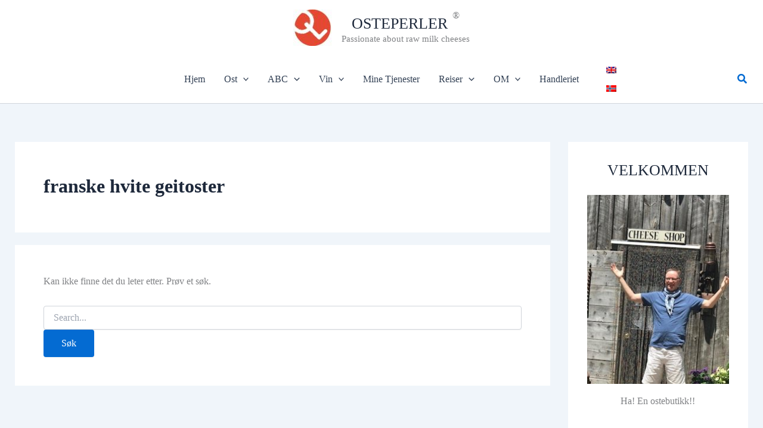

--- FILE ---
content_type: text/html; charset=UTF-8
request_url: https://osteperler.no/tag/franske-hvite-geitoster/
body_size: 95875
content:
<!DOCTYPE html><html lang="nb-NO" prefix="og: https://ogp.me/ns#"><head><script data-no-optimize="1">var litespeed_docref=sessionStorage.getItem("litespeed_docref");litespeed_docref&&(Object.defineProperty(document,"referrer",{get:function(){return litespeed_docref}}),sessionStorage.removeItem("litespeed_docref"));</script> <meta charset="UTF-8"><meta name="viewport" content="width=device-width, initial-scale=1"><link rel="profile" href="https://gmpg.org/xfn/11"><link rel="alternate" hreflang="en" href="https://osteperler.no/en/tag/franske-hvite-geitoster/" /><link rel="alternate" hreflang="no" href="https://osteperler.no/" /><link rel="alternate" hreflang="x-default" href="https://osteperler.no/" /> <script type="litespeed/javascript">window._wca=window._wca||[]</script> <title>franske hvite geitoster Archives - OSTEPERLER</title><meta name="robots" content="index, follow, max-snippet:-1, max-video-preview:-1, max-image-preview:large"/><link rel="canonical" href="https://osteperler.no/en/tag/franske-hvite-geitoster/" /><meta property="og:locale" content="nb_NO" /><meta property="og:type" content="article" /><meta property="og:title" content="franske hvite geitoster Archives - OSTEPERLER" /><meta property="og:url" content="https://osteperler.no/en/tag/franske-hvite-geitoster/" /><meta property="og:site_name" content="OSTEPERLER" /><meta property="article:publisher" content="https://www.facebook.com/Osteperler" /><meta name="twitter:card" content="summary_large_image" /><meta name="twitter:title" content="franske hvite geitoster Archives - OSTEPERLER" /><meta name="twitter:site" content="@osteperler" /><meta name="twitter:label1" content="Items" /><meta name="twitter:data1" content="1" /> <script type="application/ld+json" class="rank-math-schema">{"@context":"https://schema.org","@graph":[{"@type":"Person","@id":"https://osteperler.no/#person","name":"Aursnes smaksreiser","sameAs":["https://www.facebook.com/Osteperler","https://twitter.com/osteperler","https://www.instagram.com/osteperler/","https://www.linkedin.com/in/peteraursnes/","https://no.pinterest.com/aursnes/","https://www.youtube.com/channel/UCujNA1x9lH-RfGalawMzI2A?view_as=subscriber"],"image":{"@type":"ImageObject","@id":"https://osteperler.no/#logo","url":"http://osteperler.no/wp-content/uploads/2021/08/cropped-LOGO.jpeg","contentUrl":"http://osteperler.no/wp-content/uploads/2021/08/cropped-LOGO.jpeg","caption":"OSTEPERLER","inLanguage":"nb-NO","width":"447","height":"417"}},{"@type":"WebSite","@id":"https://osteperler.no/#website","url":"https://osteperler.no","name":"OSTEPERLER","publisher":{"@id":"https://osteperler.no/#person"},"inLanguage":"nb-NO"},{"@type":"BreadcrumbList","@id":"https://osteperler.no/en/tag/franske-hvite-geitoster/#breadcrumb","itemListElement":[{"@type":"ListItem","position":"1","item":{"@id":"https://osteperler.no","name":"Hjem"}},{"@type":"ListItem","position":"2","item":{"@id":"https://osteperler.no/en/tag/franske-hvite-geitoster/","name":"franske hvite geitoster"}}]},{"@type":"CollectionPage","@id":"https://osteperler.no/en/tag/franske-hvite-geitoster/#webpage","url":"https://osteperler.no/en/tag/franske-hvite-geitoster/","name":"franske hvite geitoster Archives - OSTEPERLER","isPartOf":{"@id":"https://osteperler.no/#website"},"inLanguage":"nb-NO","breadcrumb":{"@id":"https://osteperler.no/en/tag/franske-hvite-geitoster/#breadcrumb"}}]}</script> <link rel='dns-prefetch' href='//stats.wp.com' /><link rel='dns-prefetch' href='//widgets.wp.com' /><link rel='dns-prefetch' href='//s0.wp.com' /><link rel='dns-prefetch' href='//0.gravatar.com' /><link rel='dns-prefetch' href='//1.gravatar.com' /><link rel='dns-prefetch' href='//2.gravatar.com' /><link rel='preconnect' href='//c0.wp.com' /><link rel="alternate" type="application/rss+xml" title="OSTEPERLER &raquo; strøm" href="https://osteperler.no/feed/" /><link rel="alternate" type="application/rss+xml" title="OSTEPERLER &raquo; kommentarstrøm" href="https://osteperler.no/comments/feed/" /><link rel="alternate" type="application/rss+xml" title="OSTEPERLER &raquo; franske hvite geitoster stikkord-strøm" href="https://osteperler.no/en/tag/franske-hvite-geitoster/feed/" />
<script id="ostep-ready" type="litespeed/javascript">window.advanced_ads_ready=function(e,a){a=a||"complete";var d=function(e){return"interactive"===a?"loading"!==e:"complete"===e};d(document.readyState)?e():document.addEventListener("readystatechange",(function(a){d(a.target.readyState)&&e()}),{once:"interactive"===a})},window.advanced_ads_ready_queue=window.advanced_ads_ready_queue||[]</script> <style id='wp-img-auto-sizes-contain-inline-css'>img:is([sizes=auto i],[sizes^="auto," i]){contain-intrinsic-size:3000px 1500px}
/*# sourceURL=wp-img-auto-sizes-contain-inline-css */</style><link data-optimized="2" rel="stylesheet" href="https://osteperler.no/wp-content/litespeed/css/ce3baef03b61ffe895b3ab9d6bef2e96.css?ver=c9788" /><style id='astra-theme-css-inline-css'>:root{--ast-post-nav-space:0;--ast-container-default-xlg-padding:2.5em;--ast-container-default-lg-padding:2.5em;--ast-container-default-slg-padding:2em;--ast-container-default-md-padding:2.5em;--ast-container-default-sm-padding:2.5em;--ast-container-default-xs-padding:2.4em;--ast-container-default-xxs-padding:1.8em;--ast-code-block-background:#ECEFF3;--ast-comment-inputs-background:#F9FAFB;--ast-normal-container-width:1200px;--ast-narrow-container-width:750px;--ast-blog-title-font-weight:600;--ast-blog-meta-weight:600;--ast-global-color-primary:var(--ast-global-color-5);--ast-global-color-secondary:var(--ast-global-color-4);--ast-global-color-alternate-background:var(--ast-global-color-7);--ast-global-color-subtle-background:var(--ast-global-color-6);--ast-bg-style-guide:var( --ast-global-color-secondary,--ast-global-color-5 );--ast-shadow-style-guide:0px 0px 4px 0 #00000057;--ast-global-dark-bg-style:#fff;--ast-global-dark-lfs:#fbfbfb;--ast-widget-bg-color:#fafafa;--ast-wc-container-head-bg-color:#fbfbfb;--ast-title-layout-bg:#eeeeee;--ast-search-border-color:#e7e7e7;--ast-lifter-hover-bg:#e6e6e6;--ast-gallery-block-color:#000;--srfm-color-input-label:var(--ast-global-color-2);}html{font-size:100%;}a{color:var(--ast-global-color-0);}a:hover,a:focus{color:var(--ast-global-color-1);}body,button,input,select,textarea,.ast-button,.ast-custom-button{font-family:Georgia,Times,serif;font-weight:400;font-size:16px;font-size:1rem;line-height:var(--ast-body-line-height,1.65);}blockquote{color:var(--ast-global-color-3);}h1,h2,h3,h4,h5,h6,.entry-content :where(h1,h2,h3,h4,h5,h6),.site-title,.site-title a{font-family:Georgia,Times,serif;font-weight:400;line-height:0;letter-spacing:0;text-decoration:initial;}.ast-site-identity .site-title a{color:var(--ast-global-color-2);}.site-title{font-size:26px;font-size:1.625rem;display:block;}header .custom-logo-link img{max-width:65px;width:65px;}.astra-logo-svg{width:65px;}.site-header .site-description{font-size:15px;font-size:0.9375rem;display:block;}.entry-title{font-size:20px;font-size:1.25rem;}.ast-blog-single-element.ast-taxonomy-container a{font-size:14px;font-size:0.875rem;}.ast-blog-meta-container{font-size:13px;font-size:0.8125rem;}.archive .ast-article-post,.blog .ast-article-post,.archive .ast-article-post:hover,.blog .ast-article-post:hover{border-top-left-radius:6px;border-top-right-radius:6px;border-bottom-right-radius:6px;border-bottom-left-radius:6px;overflow:hidden;}h1,.entry-content :where(h1){font-size:36px;font-size:2.25rem;font-weight:400;font-family:Georgia,Times,serif;line-height:1.4em;}h2,.entry-content :where(h2){font-size:30px;font-size:1.875rem;font-weight:400;font-family:Georgia,Times,serif;line-height:1.3em;}h3,.entry-content :where(h3){font-size:24px;font-size:1.5rem;font-weight:400;font-family:Georgia,Times,serif;line-height:1.3em;}h4,.entry-content :where(h4){font-size:20px;font-size:1.25rem;line-height:1.2em;font-weight:400;font-family:Georgia,Times,serif;}h5,.entry-content :where(h5){font-size:18px;font-size:1.125rem;line-height:1.2em;font-weight:400;font-family:Georgia,Times,serif;}h6,.entry-content :where(h6){font-size:16px;font-size:1rem;line-height:1.25em;font-weight:400;font-family:Georgia,Times,serif;}::selection{background-color:var(--ast-global-color-0);color:#ffffff;}body,h1,h2,h3,h4,h5,h6,.entry-title a,.entry-content :where(h1,h2,h3,h4,h5,h6){color:var(--ast-global-color-3);}.tagcloud a:hover,.tagcloud a:focus,.tagcloud a.current-item{color:#ffffff;border-color:var(--ast-global-color-0);background-color:var(--ast-global-color-0);}input:focus,input[type="text"]:focus,input[type="email"]:focus,input[type="url"]:focus,input[type="password"]:focus,input[type="reset"]:focus,input[type="search"]:focus,textarea:focus{border-color:var(--ast-global-color-0);}input[type="radio"]:checked,input[type=reset],input[type="checkbox"]:checked,input[type="checkbox"]:hover:checked,input[type="checkbox"]:focus:checked,input[type=range]::-webkit-slider-thumb{border-color:var(--ast-global-color-0);background-color:var(--ast-global-color-0);box-shadow:none;}.site-footer a:hover + .post-count,.site-footer a:focus + .post-count{background:var(--ast-global-color-0);border-color:var(--ast-global-color-0);}.single .nav-links .nav-previous,.single .nav-links .nav-next{color:var(--ast-global-color-0);}.entry-meta,.entry-meta *{line-height:1.45;color:var(--ast-global-color-0);}.entry-meta a:not(.ast-button):hover,.entry-meta a:not(.ast-button):hover *,.entry-meta a:not(.ast-button):focus,.entry-meta a:not(.ast-button):focus *,.page-links > .page-link,.page-links .page-link:hover,.post-navigation a:hover{color:var(--ast-global-color-1);}#cat option,.secondary .calendar_wrap thead a,.secondary .calendar_wrap thead a:visited{color:var(--ast-global-color-0);}.secondary .calendar_wrap #today,.ast-progress-val span{background:var(--ast-global-color-0);}.secondary a:hover + .post-count,.secondary a:focus + .post-count{background:var(--ast-global-color-0);border-color:var(--ast-global-color-0);}.calendar_wrap #today > a{color:#ffffff;}.page-links .page-link,.single .post-navigation a{color:var(--ast-global-color-3);}.ast-search-menu-icon .search-form button.search-submit{padding:0 4px;}.ast-search-menu-icon form.search-form{padding-right:0;}.ast-search-menu-icon.slide-search input.search-field{width:0;}.ast-header-search .ast-search-menu-icon.ast-dropdown-active .search-form,.ast-header-search .ast-search-menu-icon.ast-dropdown-active .search-field:focus{transition:all 0.2s;}.search-form input.search-field:focus{outline:none;}.ast-search-menu-icon .search-form button.search-submit:focus,.ast-theme-transparent-header .ast-header-search .ast-dropdown-active .ast-icon,.ast-theme-transparent-header .ast-inline-search .search-field:focus .ast-icon{color:var(--ast-global-color-1);}.ast-header-search .slide-search .search-form{border:2px solid var(--ast-global-color-0);}.ast-header-search .slide-search .search-field{background-color:(--ast-global-dark-bg-style);}.ast-archive-title{color:var(--ast-global-color-2);}.widget-title{font-size:22px;font-size:1.375rem;color:var(--ast-global-color-2);}.single .ast-author-details .author-title{color:var(--ast-global-color-1);}#secondary,#secondary button,#secondary input,#secondary select,#secondary textarea{font-size:16px;font-size:1rem;}.ast-single-post .entry-content a,.ast-comment-content a:not(.ast-comment-edit-reply-wrap a),.woocommerce-js .woocommerce-product-details__short-description a{text-decoration:underline;}.ast-single-post .entry-content .uagb-tab a,.ast-single-post .entry-content .uagb-ifb-cta a,.ast-single-post .entry-content .uabb-module-content a,.ast-single-post .entry-content .uagb-post-grid a,.ast-single-post .entry-content .uagb-timeline a,.ast-single-post .entry-content .uagb-toc__wrap a,.ast-single-post .entry-content .uagb-taxomony-box a,.ast-single-post .entry-content .woocommerce a,.entry-content .wp-block-latest-posts > li > a,.ast-single-post .entry-content .wp-block-file__button,a.ast-post-filter-single,.ast-single-post .ast-comment-content .comment-reply-link,.ast-single-post .ast-comment-content .comment-edit-link,.entry-content [CLASS*="wc-block"] .wc-block-components-button,.entry-content [CLASS*="wc-block"] .wc-block-components-totals-coupon-link,.entry-content [CLASS*="wc-block"] .wc-block-components-product-name{text-decoration:none;}.ast-search-menu-icon.slide-search a:focus-visible:focus-visible,.astra-search-icon:focus-visible,#close:focus-visible,a:focus-visible,.ast-menu-toggle:focus-visible,.site .skip-link:focus-visible,.wp-block-loginout input:focus-visible,.wp-block-search.wp-block-search__button-inside .wp-block-search__inside-wrapper,.ast-header-navigation-arrow:focus-visible,.woocommerce .wc-proceed-to-checkout > .checkout-button:focus-visible,.woocommerce .woocommerce-MyAccount-navigation ul li a:focus-visible,.ast-orders-table__row .ast-orders-table__cell:focus-visible,.woocommerce .woocommerce-order-details .order-again > .button:focus-visible,.woocommerce .woocommerce-message a.button.wc-forward:focus-visible,.woocommerce #minus_qty:focus-visible,.woocommerce #plus_qty:focus-visible,a#ast-apply-coupon:focus-visible,.woocommerce .woocommerce-info a:focus-visible,.woocommerce .astra-shop-summary-wrap a:focus-visible,.woocommerce a.wc-forward:focus-visible,#ast-apply-coupon:focus-visible,.woocommerce-js .woocommerce-mini-cart-item a.remove:focus-visible,#close:focus-visible,.button.search-submit:focus-visible,#search_submit:focus,.normal-search:focus-visible,.ast-header-account-wrap:focus-visible,.woocommerce .ast-on-card-button.ast-quick-view-trigger:focus,.astra-cart-drawer-close:focus,.ast-single-variation:focus,.ast-woocommerce-product-gallery__image:focus,.ast-button:focus,.woocommerce-product-gallery--with-images [data-controls="prev"]:focus-visible,.woocommerce-product-gallery--with-images [data-controls="next"]:focus-visible,.ast-builder-button-wrap:has(.ast-custom-button-link:focus),.ast-builder-button-wrap .ast-custom-button-link:focus{outline-style:dotted;outline-color:inherit;outline-width:thin;}input:focus,input[type="text"]:focus,input[type="email"]:focus,input[type="url"]:focus,input[type="password"]:focus,input[type="reset"]:focus,input[type="search"]:focus,input[type="number"]:focus,textarea:focus,.wp-block-search__input:focus,[data-section="section-header-mobile-trigger"] .ast-button-wrap .ast-mobile-menu-trigger-minimal:focus,.ast-mobile-popup-drawer.active .menu-toggle-close:focus,.woocommerce-ordering select.orderby:focus,#ast-scroll-top:focus,#coupon_code:focus,.woocommerce-page #comment:focus,.woocommerce #reviews #respond input#submit:focus,.woocommerce a.add_to_cart_button:focus,.woocommerce .button.single_add_to_cart_button:focus,.woocommerce .woocommerce-cart-form button:focus,.woocommerce .woocommerce-cart-form__cart-item .quantity .qty:focus,.woocommerce .woocommerce-billing-fields .woocommerce-billing-fields__field-wrapper .woocommerce-input-wrapper > .input-text:focus,.woocommerce #order_comments:focus,.woocommerce #place_order:focus,.woocommerce .woocommerce-address-fields .woocommerce-address-fields__field-wrapper .woocommerce-input-wrapper > .input-text:focus,.woocommerce .woocommerce-MyAccount-content form button:focus,.woocommerce .woocommerce-MyAccount-content .woocommerce-EditAccountForm .woocommerce-form-row .woocommerce-Input.input-text:focus,.woocommerce .ast-woocommerce-container .woocommerce-pagination ul.page-numbers li a:focus,body #content .woocommerce form .form-row .select2-container--default .select2-selection--single:focus,#ast-coupon-code:focus,.woocommerce.woocommerce-js .quantity input[type=number]:focus,.woocommerce-js .woocommerce-mini-cart-item .quantity input[type=number]:focus,.woocommerce p#ast-coupon-trigger:focus{border-style:dotted;border-color:inherit;border-width:thin;}input{outline:none;}.woocommerce-js input[type=text]:focus,.woocommerce-js input[type=email]:focus,.woocommerce-js textarea:focus,input[type=number]:focus,.comments-area textarea#comment:focus,.comments-area textarea#comment:active,.comments-area .ast-comment-formwrap input[type="text"]:focus,.comments-area .ast-comment-formwrap input[type="text"]:active{outline-style:unset;outline-color:inherit;outline-width:thin;}.ast-logo-title-inline .site-logo-img{padding-right:1em;}.site-logo-img img{ transition:all 0.2s linear;}body .ast-oembed-container *{position:absolute;top:0;width:100%;height:100%;left:0;}body .wp-block-embed-pocket-casts .ast-oembed-container *{position:unset;}.ast-single-post-featured-section + article {margin-top: 2em;}.site-content .ast-single-post-featured-section img {width: 100%;overflow: hidden;object-fit: cover;}.ast-separate-container .site-content .ast-single-post-featured-section + article {margin-top: -80px;z-index: 9;position: relative;border-radius: 4px;}@media (min-width: 922px) {.ast-no-sidebar .site-content .ast-article-image-container--wide {margin-left: -120px;margin-right: -120px;max-width: unset;width: unset;}.ast-left-sidebar .site-content .ast-article-image-container--wide,.ast-right-sidebar .site-content .ast-article-image-container--wide {margin-left: -10px;margin-right: -10px;}.site-content .ast-article-image-container--full {margin-left: calc( -50vw + 50%);margin-right: calc( -50vw + 50%);max-width: 100vw;width: 100vw;}.ast-left-sidebar .site-content .ast-article-image-container--full,.ast-right-sidebar .site-content .ast-article-image-container--full {margin-left: -10px;margin-right: -10px;max-width: inherit;width: auto;}}.site > .ast-single-related-posts-container {margin-top: 0;}@media (min-width: 922px) {.ast-desktop .ast-container--narrow {max-width: var(--ast-narrow-container-width);margin: 0 auto;}}#secondary {margin: 4em 0 2.5em;word-break: break-word;line-height: 2;}#secondary li {margin-bottom: 0.75em;}#secondary li:last-child {margin-bottom: 0;}@media (max-width: 768px) {.js_active .ast-plain-container.ast-single-post #secondary {margin-top: 1.5em;}}.ast-separate-container.ast-two-container #secondary .widget {background-color: #fff;padding: 2em;margin-bottom: 2em;}@media (min-width: 993px) {.ast-left-sidebar #secondary {padding-right: 60px;}.ast-right-sidebar #secondary {padding-left: 60px;}}@media (max-width: 993px) {.ast-right-sidebar #secondary {padding-left: 30px;}.ast-left-sidebar #secondary {padding-right: 30px;}}@media (min-width: 993px) {.ast-page-builder-template.ast-left-sidebar #secondary {padding-left: 60px;}.ast-page-builder-template.ast-right-sidebar #secondary {padding-right: 60px;}}@media (max-width: 993px) {.ast-page-builder-template.ast-right-sidebar #secondary {padding-right: 30px;}.ast-page-builder-template.ast-left-sidebar #secondary {padding-left: 30px;}}input[type="text"],input[type="number"],input[type="email"],input[type="url"],input[type="password"],input[type="search"],input[type=reset],input[type=tel],input[type=date],select,textarea{font-size:16px;font-style:normal;font-weight:400;line-height:24px;width:100%;padding:12px 16px;border-radius:4px;box-shadow:0px 1px 2px 0px rgba(0,0,0,0.05);color:var(--ast-form-input-text,#475569);}input[type="text"],input[type="number"],input[type="email"],input[type="url"],input[type="password"],input[type="search"],input[type=reset],input[type=tel],input[type=date],select{height:40px;}input[type="date"]{border-width:1px;border-style:solid;border-color:var(--ast-border-color);background:var( --ast-global-color-secondary,--ast-global-color-5 );}input[type="text"]:focus,input[type="number"]:focus,input[type="email"]:focus,input[type="url"]:focus,input[type="password"]:focus,input[type="search"]:focus,input[type=reset]:focus,input[type="tel"]:focus,input[type="date"]:focus,select:focus,textarea:focus{border-color:#046BD2;box-shadow:none;outline:none;color:var(--ast-form-input-focus-text,#475569);}label,legend{color:#111827;font-size:14px;font-style:normal;font-weight:500;line-height:20px;}select{padding:6px 10px;}fieldset{padding:30px;border-radius:4px;}button,.ast-button,.button,input[type="button"],input[type="reset"],input[type="submit"]{border-radius:4px;box-shadow:0px 1px 2px 0px rgba(0,0,0,0.05);}:root{--ast-comment-inputs-background:#FFF;}::placeholder{color:var(--ast-form-field-color,#9CA3AF);}::-ms-input-placeholder{color:var(--ast-form-field-color,#9CA3AF);}.wpcf7 input.wpcf7-form-control:not([type=submit]),.wpcf7 textarea.wpcf7-form-control{padding:12px 16px;}.wpcf7 select.wpcf7-form-control{padding:6px 10px;}.wpcf7 input.wpcf7-form-control:not([type=submit]):focus,.wpcf7 select.wpcf7-form-control:focus,.wpcf7 textarea.wpcf7-form-control:focus{border-style:disable;border-color:#046BD2;border-width:thin;box-shadow:none;outline:none;color:var(--ast-form-input-focus-text,#475569);}.wpcf7 .wpcf7-not-valid-tip{color:#DC2626;font-size:14px;font-weight:400;line-height:20px;margin-top:8px;}.wpcf7 input[type=file].wpcf7-form-control{font-size:16px;font-style:normal;font-weight:400;line-height:24px;width:100%;padding:12px 16px;border-radius:4px;box-shadow:0px 1px 2px 0px rgba(0,0,0,0.05);color:var(--ast-form-input-text,#475569);}@media (max-width:921.9px){#ast-desktop-header{display:none;}}@media (min-width:922px){#ast-mobile-header{display:none;}}.wp-block-buttons.aligncenter{justify-content:center;}.wp-block-button.is-style-outline .wp-block-button__link{border-color:var(--ast-global-color-0);}div.wp-block-button.is-style-outline > .wp-block-button__link:not(.has-text-color),div.wp-block-button.wp-block-button__link.is-style-outline:not(.has-text-color){color:var(--ast-global-color-0);}.wp-block-button.is-style-outline .wp-block-button__link:hover,.wp-block-buttons .wp-block-button.is-style-outline .wp-block-button__link:focus,.wp-block-buttons .wp-block-button.is-style-outline > .wp-block-button__link:not(.has-text-color):hover,.wp-block-buttons .wp-block-button.wp-block-button__link.is-style-outline:not(.has-text-color):hover{color:#ffffff;background-color:var(--ast-global-color-1);border-color:var(--ast-global-color-1);}.post-page-numbers.current .page-link,.ast-pagination .page-numbers.current{color:#ffffff;border-color:var(--ast-global-color-0);background-color:var(--ast-global-color-0);}.wp-block-buttons .wp-block-button.is-style-outline .wp-block-button__link.wp-element-button,.ast-outline-button,.wp-block-uagb-buttons-child .uagb-buttons-repeater.ast-outline-button{border-color:var(--ast-global-color-0);font-family:inherit;font-weight:500;font-size:16px;font-size:1rem;line-height:1em;padding-top:13px;padding-right:30px;padding-bottom:13px;padding-left:30px;}.wp-block-buttons .wp-block-button.is-style-outline > .wp-block-button__link:not(.has-text-color),.wp-block-buttons .wp-block-button.wp-block-button__link.is-style-outline:not(.has-text-color),.ast-outline-button{color:var(--ast-global-color-0);}.wp-block-button.is-style-outline .wp-block-button__link:hover,.wp-block-buttons .wp-block-button.is-style-outline .wp-block-button__link:focus,.wp-block-buttons .wp-block-button.is-style-outline > .wp-block-button__link:not(.has-text-color):hover,.wp-block-buttons .wp-block-button.wp-block-button__link.is-style-outline:not(.has-text-color):hover,.ast-outline-button:hover,.ast-outline-button:focus,.wp-block-uagb-buttons-child .uagb-buttons-repeater.ast-outline-button:hover,.wp-block-uagb-buttons-child .uagb-buttons-repeater.ast-outline-button:focus{color:#ffffff;background-color:var(--ast-global-color-1);border-color:var(--ast-global-color-1);}.ast-single-post .entry-content a.ast-outline-button,.ast-single-post .entry-content .is-style-outline>.wp-block-button__link{text-decoration:none;}.wp-block-button .wp-block-button__link.wp-element-button.is-style-outline:not(.has-background),.wp-block-button.is-style-outline>.wp-block-button__link.wp-element-button:not(.has-background),.ast-outline-button{background-color:transparent;}.uagb-buttons-repeater.ast-outline-button{border-radius:9999px;}@media (max-width:921px){.wp-block-buttons .wp-block-button.is-style-outline .wp-block-button__link.wp-element-button,.ast-outline-button,.wp-block-uagb-buttons-child .uagb-buttons-repeater.ast-outline-button{padding-top:12px;padding-right:28px;padding-bottom:12px;padding-left:28px;}}@media (max-width:544px){.wp-block-buttons .wp-block-button.is-style-outline .wp-block-button__link.wp-element-button,.ast-outline-button,.wp-block-uagb-buttons-child .uagb-buttons-repeater.ast-outline-button{padding-top:10px;padding-right:24px;padding-bottom:10px;padding-left:24px;}}.entry-content[data-ast-blocks-layout] > figure{margin-bottom:1em;}h1.widget-title{font-weight:400;}h2.widget-title{font-weight:400;}h3.widget-title{font-weight:400;}.review-rating{display:flex;align-items:center;order:2;}#page{display:flex;flex-direction:column;min-height:100vh;}.ast-404-layout-1 h1.page-title{color:var(--ast-global-color-2);}.single .post-navigation a{line-height:1em;height:inherit;}.error-404 .page-sub-title{font-size:1.5rem;font-weight:inherit;}.search .site-content .content-area .search-form{margin-bottom:0;}#page .site-content{flex-grow:1;}.widget{margin-bottom:1.25em;}#secondary li{line-height:1.5em;}#secondary .wp-block-group h2{margin-bottom:0.7em;}#secondary h2{font-size:1.7rem;}.ast-separate-container .ast-article-post,.ast-separate-container .ast-article-single,.ast-separate-container .comment-respond{padding:3em;}.ast-separate-container .ast-article-single .ast-article-single{padding:0;}.ast-article-single .wp-block-post-template-is-layout-grid{padding-left:0;}.ast-separate-container .comments-title,.ast-narrow-container .comments-title{padding:1.5em 2em;}.ast-page-builder-template .comment-form-textarea,.ast-comment-formwrap .ast-grid-common-col{padding:0;}.ast-comment-formwrap{padding:0;display:inline-flex;column-gap:20px;width:100%;margin-left:0;margin-right:0;}.comments-area textarea#comment:focus,.comments-area textarea#comment:active,.comments-area .ast-comment-formwrap input[type="text"]:focus,.comments-area .ast-comment-formwrap input[type="text"]:active {box-shadow:none;outline:none;}.archive.ast-page-builder-template .entry-header{margin-top:2em;}.ast-page-builder-template .ast-comment-formwrap{width:100%;}.entry-title{margin-bottom:0.6em;}.ast-archive-description p{font-size:inherit;font-weight:inherit;line-height:inherit;}.ast-separate-container .ast-comment-list li.depth-1,.hentry{margin-bottom:1.5em;}.site-content section.ast-archive-description{margin-bottom:2em;}@media (min-width:921px){.ast-left-sidebar.ast-page-builder-template #secondary,.archive.ast-right-sidebar.ast-page-builder-template .site-main{padding-left:20px;padding-right:20px;}}@media (max-width:544px){.ast-comment-formwrap.ast-row{column-gap:10px;display:inline-block;}#ast-commentform .ast-grid-common-col{position:relative;width:100%;}}@media (min-width:1201px){.ast-separate-container .ast-article-post,.ast-separate-container .ast-article-single,.ast-separate-container .ast-author-box,.ast-separate-container .ast-404-layout-1,.ast-separate-container .no-results{padding:3em;}}@media (max-width:921px){.ast-left-sidebar #content > .ast-container{display:flex;flex-direction:column-reverse;width:100%;}}@media (max-width:921px){#secondary.secondary{padding-top:0;}.ast-separate-container.ast-right-sidebar #secondary{padding-left:1em;padding-right:1em;}.ast-separate-container.ast-two-container #secondary{padding-left:0;padding-right:0;}.ast-page-builder-template .entry-header #secondary,.ast-page-builder-template #secondary{margin-top:1.5em;}}@media (max-width:921px){.ast-right-sidebar #primary{padding-right:0;}.ast-page-builder-template.ast-left-sidebar #secondary,.ast-page-builder-template.ast-right-sidebar #secondary{padding-right:20px;padding-left:20px;}.ast-right-sidebar #secondary,.ast-left-sidebar #primary{padding-left:0;}.ast-left-sidebar #secondary{padding-right:0;}}@media (min-width:922px){.ast-separate-container.ast-right-sidebar #primary,.ast-separate-container.ast-left-sidebar #primary{border:0;}.search-no-results.ast-separate-container #primary{margin-bottom:4em;}}@media (min-width:922px){.ast-right-sidebar #primary{border-right:1px solid var(--ast-border-color);}.ast-left-sidebar #primary{border-left:1px solid var(--ast-border-color);}.ast-right-sidebar #secondary{border-left:1px solid var(--ast-border-color);margin-left:-1px;}.ast-left-sidebar #secondary{border-right:1px solid var(--ast-border-color);margin-right:-1px;}.ast-separate-container.ast-two-container.ast-right-sidebar #secondary{padding-left:30px;padding-right:0;}.ast-separate-container.ast-two-container.ast-left-sidebar #secondary{padding-right:30px;padding-left:0;}.ast-separate-container.ast-right-sidebar #secondary,.ast-separate-container.ast-left-sidebar #secondary{border:0;margin-left:auto;margin-right:auto;}.ast-separate-container.ast-two-container #secondary .widget:last-child{margin-bottom:0;}}.elementor-widget-button .elementor-button{border-style:solid;text-decoration:none;border-top-width:0;border-right-width:0;border-left-width:0;border-bottom-width:0;}.elementor-button.elementor-size-sm,.elementor-button.elementor-size-xs,.elementor-button.elementor-size-md,.elementor-button.elementor-size-lg,.elementor-button.elementor-size-xl,.elementor-button{padding-top:15px;padding-right:30px;padding-bottom:15px;padding-left:30px;}@media (max-width:921px){.elementor-widget-button .elementor-button.elementor-size-sm,.elementor-widget-button .elementor-button.elementor-size-xs,.elementor-widget-button .elementor-button.elementor-size-md,.elementor-widget-button .elementor-button.elementor-size-lg,.elementor-widget-button .elementor-button.elementor-size-xl,.elementor-widget-button .elementor-button{padding-top:14px;padding-right:28px;padding-bottom:14px;padding-left:28px;}}@media (max-width:544px){.elementor-widget-button .elementor-button.elementor-size-sm,.elementor-widget-button .elementor-button.elementor-size-xs,.elementor-widget-button .elementor-button.elementor-size-md,.elementor-widget-button .elementor-button.elementor-size-lg,.elementor-widget-button .elementor-button.elementor-size-xl,.elementor-widget-button .elementor-button{padding-top:12px;padding-right:24px;padding-bottom:12px;padding-left:24px;}}.elementor-widget-button .elementor-button{border-color:var(--ast-global-color-0);background-color:var(--ast-global-color-0);}.elementor-widget-button .elementor-button:hover,.elementor-widget-button .elementor-button:focus{color:#ffffff;background-color:var(--ast-global-color-1);border-color:var(--ast-global-color-1);}.wp-block-button .wp-block-button__link ,.elementor-widget-button .elementor-button,.elementor-widget-button .elementor-button:visited{color:#ffffff;}.elementor-widget-button .elementor-button{font-weight:500;font-size:16px;font-size:1rem;line-height:1em;}body .elementor-button.elementor-size-sm,body .elementor-button.elementor-size-xs,body .elementor-button.elementor-size-md,body .elementor-button.elementor-size-lg,body .elementor-button.elementor-size-xl,body .elementor-button{font-size:16px;font-size:1rem;}.wp-block-button .wp-block-button__link:hover,.wp-block-button .wp-block-button__link:focus{color:#ffffff;background-color:var(--ast-global-color-1);border-color:var(--ast-global-color-1);}.wp-block-button .wp-block-button__link,.wp-block-search .wp-block-search__button,body .wp-block-file .wp-block-file__button{border-color:var(--ast-global-color-0);background-color:var(--ast-global-color-0);color:#ffffff;font-family:inherit;font-weight:500;line-height:1em;font-size:16px;font-size:1rem;padding-top:15px;padding-right:30px;padding-bottom:15px;padding-left:30px;}.ast-single-post .entry-content .wp-block-button .wp-block-button__link,.ast-single-post .entry-content .wp-block-search .wp-block-search__button,body .entry-content .wp-block-file .wp-block-file__button{text-decoration:none;}@media (max-width:921px){.wp-block-button .wp-block-button__link,.wp-block-search .wp-block-search__button,body .wp-block-file .wp-block-file__button{padding-top:14px;padding-right:28px;padding-bottom:14px;padding-left:28px;}}@media (max-width:544px){.wp-block-button .wp-block-button__link,.wp-block-search .wp-block-search__button,body .wp-block-file .wp-block-file__button{padding-top:12px;padding-right:24px;padding-bottom:12px;padding-left:24px;}}.menu-toggle,button,.ast-button,.ast-custom-button,.button,input#submit,input[type="button"],input[type="submit"],input[type="reset"],#comments .submit,.search .search-submit,form[CLASS*="wp-block-search__"].wp-block-search .wp-block-search__inside-wrapper .wp-block-search__button,body .wp-block-file .wp-block-file__button,.search .search-submit,.woocommerce-js a.button,.woocommerce button.button,.woocommerce .woocommerce-message a.button,.woocommerce #respond input#submit.alt,.woocommerce input.button.alt,.woocommerce input.button,.woocommerce input.button:disabled,.woocommerce input.button:disabled[disabled],.woocommerce input.button:disabled:hover,.woocommerce input.button:disabled[disabled]:hover,.woocommerce #respond input#submit,.woocommerce button.button.alt.disabled,.wc-block-grid__products .wc-block-grid__product .wp-block-button__link,.wc-block-grid__product-onsale,[CLASS*="wc-block"] button,.woocommerce-js .astra-cart-drawer .astra-cart-drawer-content .woocommerce-mini-cart__buttons .button:not(.checkout):not(.ast-continue-shopping),.woocommerce-js .astra-cart-drawer .astra-cart-drawer-content .woocommerce-mini-cart__buttons a.checkout,.woocommerce button.button.alt.disabled.wc-variation-selection-needed,[CLASS*="wc-block"] .wc-block-components-button{border-style:solid;border-top-width:0;border-right-width:0;border-left-width:0;border-bottom-width:0;color:#ffffff;border-color:var(--ast-global-color-0);background-color:var(--ast-global-color-0);padding-top:15px;padding-right:30px;padding-bottom:15px;padding-left:30px;font-family:inherit;font-weight:500;font-size:16px;font-size:1rem;line-height:1em;}button:focus,.menu-toggle:hover,button:hover,.ast-button:hover,.ast-custom-button:hover .button:hover,.ast-custom-button:hover ,input[type=reset]:hover,input[type=reset]:focus,input#submit:hover,input#submit:focus,input[type="button"]:hover,input[type="button"]:focus,input[type="submit"]:hover,input[type="submit"]:focus,form[CLASS*="wp-block-search__"].wp-block-search .wp-block-search__inside-wrapper .wp-block-search__button:hover,form[CLASS*="wp-block-search__"].wp-block-search .wp-block-search__inside-wrapper .wp-block-search__button:focus,body .wp-block-file .wp-block-file__button:hover,body .wp-block-file .wp-block-file__button:focus,.woocommerce-js a.button:hover,.woocommerce button.button:hover,.woocommerce .woocommerce-message a.button:hover,.woocommerce #respond input#submit:hover,.woocommerce #respond input#submit.alt:hover,.woocommerce input.button.alt:hover,.woocommerce input.button:hover,.woocommerce button.button.alt.disabled:hover,.wc-block-grid__products .wc-block-grid__product .wp-block-button__link:hover,[CLASS*="wc-block"] button:hover,.woocommerce-js .astra-cart-drawer .astra-cart-drawer-content .woocommerce-mini-cart__buttons .button:not(.checkout):not(.ast-continue-shopping):hover,.woocommerce-js .astra-cart-drawer .astra-cart-drawer-content .woocommerce-mini-cart__buttons a.checkout:hover,.woocommerce button.button.alt.disabled.wc-variation-selection-needed:hover,[CLASS*="wc-block"] .wc-block-components-button:hover,[CLASS*="wc-block"] .wc-block-components-button:focus{color:#ffffff;background-color:var(--ast-global-color-1);border-color:var(--ast-global-color-1);}form[CLASS*="wp-block-search__"].wp-block-search .wp-block-search__inside-wrapper .wp-block-search__button.has-icon{padding-top:calc(15px - 3px);padding-right:calc(30px - 3px);padding-bottom:calc(15px - 3px);padding-left:calc(30px - 3px);}@media (max-width:921px){.menu-toggle,button,.ast-button,.ast-custom-button,.button,input#submit,input[type="button"],input[type="submit"],input[type="reset"],#comments .submit,.search .search-submit,form[CLASS*="wp-block-search__"].wp-block-search .wp-block-search__inside-wrapper .wp-block-search__button,body .wp-block-file .wp-block-file__button,.search .search-submit,.woocommerce-js a.button,.woocommerce button.button,.woocommerce .woocommerce-message a.button,.woocommerce #respond input#submit.alt,.woocommerce input.button.alt,.woocommerce input.button,.woocommerce input.button:disabled,.woocommerce input.button:disabled[disabled],.woocommerce input.button:disabled:hover,.woocommerce input.button:disabled[disabled]:hover,.woocommerce #respond input#submit,.woocommerce button.button.alt.disabled,.wc-block-grid__products .wc-block-grid__product .wp-block-button__link,.wc-block-grid__product-onsale,[CLASS*="wc-block"] button,.woocommerce-js .astra-cart-drawer .astra-cart-drawer-content .woocommerce-mini-cart__buttons .button:not(.checkout):not(.ast-continue-shopping),.woocommerce-js .astra-cart-drawer .astra-cart-drawer-content .woocommerce-mini-cart__buttons a.checkout,.woocommerce button.button.alt.disabled.wc-variation-selection-needed,[CLASS*="wc-block"] .wc-block-components-button{padding-top:14px;padding-right:28px;padding-bottom:14px;padding-left:28px;}}@media (max-width:544px){.menu-toggle,button,.ast-button,.ast-custom-button,.button,input#submit,input[type="button"],input[type="submit"],input[type="reset"],#comments .submit,.search .search-submit,form[CLASS*="wp-block-search__"].wp-block-search .wp-block-search__inside-wrapper .wp-block-search__button,body .wp-block-file .wp-block-file__button,.search .search-submit,.woocommerce-js a.button,.woocommerce button.button,.woocommerce .woocommerce-message a.button,.woocommerce #respond input#submit.alt,.woocommerce input.button.alt,.woocommerce input.button,.woocommerce input.button:disabled,.woocommerce input.button:disabled[disabled],.woocommerce input.button:disabled:hover,.woocommerce input.button:disabled[disabled]:hover,.woocommerce #respond input#submit,.woocommerce button.button.alt.disabled,.wc-block-grid__products .wc-block-grid__product .wp-block-button__link,.wc-block-grid__product-onsale,[CLASS*="wc-block"] button,.woocommerce-js .astra-cart-drawer .astra-cart-drawer-content .woocommerce-mini-cart__buttons .button:not(.checkout):not(.ast-continue-shopping),.woocommerce-js .astra-cart-drawer .astra-cart-drawer-content .woocommerce-mini-cart__buttons a.checkout,.woocommerce button.button.alt.disabled.wc-variation-selection-needed,[CLASS*="wc-block"] .wc-block-components-button{padding-top:12px;padding-right:24px;padding-bottom:12px;padding-left:24px;}}@media (max-width:921px){.ast-mobile-header-stack .main-header-bar .ast-search-menu-icon{display:inline-block;}.ast-header-break-point.ast-header-custom-item-outside .ast-mobile-header-stack .main-header-bar .ast-search-icon{margin:0;}.ast-comment-avatar-wrap img{max-width:2.5em;}.ast-comment-meta{padding:0 1.8888em 1.3333em;}}@media (min-width:544px){.ast-container{max-width:100%;}}@media (max-width:544px){.ast-separate-container .ast-article-post,.ast-separate-container .ast-article-single,.ast-separate-container .comments-title,.ast-separate-container .ast-archive-description{padding:1.5em 1em;}.ast-separate-container #content .ast-container{padding-left:0.54em;padding-right:0.54em;}.ast-separate-container .ast-comment-list .bypostauthor{padding:.5em;}.ast-search-menu-icon.ast-dropdown-active .search-field{width:170px;}.ast-separate-container #secondary{padding-top:0;}.ast-separate-container.ast-two-container #secondary .widget{margin-bottom:1.5em;padding-left:1em;padding-right:1em;}}@media (max-width:921px){.ast-header-break-point .ast-search-menu-icon.slide-search .search-form{right:0;}.ast-header-break-point .ast-mobile-header-stack .ast-search-menu-icon.slide-search .search-form{right:-1em;}} #ast-mobile-header .ast-site-header-cart-li a{pointer-events:none;}.ast-separate-container{background-color:var(--ast-global-color-4);}@media (max-width:921px){.site-title{display:block;}.site-header .site-description{display:block;}h1,.entry-content :where(h1){font-size:30px;}h2,.entry-content :where(h2){font-size:25px;}h3,.entry-content :where(h3){font-size:20px;}}@media (max-width:544px){.site-title{display:block;}.site-header .site-description{display:block;}h1,.entry-content :where(h1){font-size:30px;}h2,.entry-content :where(h2){font-size:25px;}h3,.entry-content :where(h3){font-size:20px;}}@media (max-width:921px){html{font-size:91.2%;}}@media (max-width:544px){html{font-size:91.2%;}}@media (min-width:922px){.ast-container{max-width:1240px;}}@media (min-width:922px){.site-content .ast-container{display:flex;}}@media (max-width:921px){.site-content .ast-container{flex-direction:column;}}.ast-blog-layout-5-grid .ast-row{margin-left:0;margin-right:0;}.ast-blog-layout-5-grid .ast-article-inner{width:100%;}.ast-blog-layout-5-grid .blog-layout-5{display:flex;flex-wrap:wrap;vertical-align:middle;}.ast-blog-layout-5-grid .ast-blog-featured-section{width:25%;margin-bottom:0;}.ast-blog-layout-5-grid .post-thumb-img-content{height:100%;}.ast-blog-layout-5-grid .ast-blog-featured-section img{width:100%;height:100%;object-fit:cover;}.ast-blog-layout-5-grid .post-content{width:75%;padding-left:1.5em;}.ast-blog-layout-5-grid .ast-no-thumb .ast-blog-featured-section{width:unset;}.ast-blog-layout-5-grid .ast-no-thumb .post-content{width:100%;}.ast-separate-container .ast-blog-layout-5-grid .post-content{padding-right:1.5em;padding-top:1.5em;padding-bottom:1.5em;}.ast-blog-layout-5-grid .ast-article-post{padding:0;border-bottom:0;}@media (max-width:921px){.ast-separate-container .ast-blog-layout-5-grid .post-content{padding:0;}.ast-blog-layout-5-grid .ast-blog-featured-section{margin-bottom:1.5em;}}@media (max-width:921px){.ast-blog-layout-5-grid .ast-blog-featured-section,.ast-blog-layout-5-grid .post-content{width:100%;}}.ast-blog-layout-6-grid .ast-blog-featured-section:before { content: ""; }.ast-article-post .post-thumb-img-content img{aspect-ratio:16/9;width:100%;}.ast-article-post .post-thumb-img-content{overflow:hidden;}.ast-article-post .post-thumb-img-content img{transform:scale(1);transition:transform .5s ease;}.ast-article-post:hover .post-thumb-img-content img{transform:scale(1.1);}.cat-links.badge a,.tags-links.badge a {padding: 4px 8px;border-radius: 3px;font-weight: 400;}.cat-links.underline a,.tags-links.underline a{text-decoration: underline;}@media (min-width:922px){.main-header-menu .sub-menu .menu-item.ast-left-align-sub-menu:hover > .sub-menu,.main-header-menu .sub-menu .menu-item.ast-left-align-sub-menu.focus > .sub-menu{margin-left:-0px;}}.entry-content li > p{margin-bottom:0;}.site .comments-area{padding-bottom:2em;margin-top:2em;}.wp-block-file {display: flex;align-items: center;flex-wrap: wrap;justify-content: space-between;}.wp-block-pullquote {border: none;}.wp-block-pullquote blockquote::before {content: "\201D";font-family: "Helvetica",sans-serif;display: flex;transform: rotate( 180deg );font-size: 6rem;font-style: normal;line-height: 1;font-weight: bold;align-items: center;justify-content: center;}.has-text-align-right > blockquote::before {justify-content: flex-start;}.has-text-align-left > blockquote::before {justify-content: flex-end;}figure.wp-block-pullquote.is-style-solid-color blockquote {max-width: 100%;text-align: inherit;}:root {--wp--custom--ast-default-block-top-padding: 3em;--wp--custom--ast-default-block-right-padding: 3em;--wp--custom--ast-default-block-bottom-padding: 3em;--wp--custom--ast-default-block-left-padding: 3em;--wp--custom--ast-container-width: 1200px;--wp--custom--ast-content-width-size: 1200px;--wp--custom--ast-wide-width-size: calc(1200px + var(--wp--custom--ast-default-block-left-padding) + var(--wp--custom--ast-default-block-right-padding));}.ast-narrow-container {--wp--custom--ast-content-width-size: 750px;--wp--custom--ast-wide-width-size: 750px;}@media(max-width: 921px) {:root {--wp--custom--ast-default-block-top-padding: 3em;--wp--custom--ast-default-block-right-padding: 2em;--wp--custom--ast-default-block-bottom-padding: 3em;--wp--custom--ast-default-block-left-padding: 2em;}}@media(max-width: 544px) {:root {--wp--custom--ast-default-block-top-padding: 3em;--wp--custom--ast-default-block-right-padding: 1.5em;--wp--custom--ast-default-block-bottom-padding: 3em;--wp--custom--ast-default-block-left-padding: 1.5em;}}.entry-content > .wp-block-group,.entry-content > .wp-block-cover,.entry-content > .wp-block-columns {padding-top: var(--wp--custom--ast-default-block-top-padding);padding-right: var(--wp--custom--ast-default-block-right-padding);padding-bottom: var(--wp--custom--ast-default-block-bottom-padding);padding-left: var(--wp--custom--ast-default-block-left-padding);}.ast-plain-container.ast-no-sidebar .entry-content > .alignfull,.ast-page-builder-template .ast-no-sidebar .entry-content > .alignfull {margin-left: calc( -50vw + 50%);margin-right: calc( -50vw + 50%);max-width: 100vw;width: 100vw;}.ast-plain-container.ast-no-sidebar .entry-content .alignfull .alignfull,.ast-page-builder-template.ast-no-sidebar .entry-content .alignfull .alignfull,.ast-plain-container.ast-no-sidebar .entry-content .alignfull .alignwide,.ast-page-builder-template.ast-no-sidebar .entry-content .alignfull .alignwide,.ast-plain-container.ast-no-sidebar .entry-content .alignwide .alignfull,.ast-page-builder-template.ast-no-sidebar .entry-content .alignwide .alignfull,.ast-plain-container.ast-no-sidebar .entry-content .alignwide .alignwide,.ast-page-builder-template.ast-no-sidebar .entry-content .alignwide .alignwide,.ast-plain-container.ast-no-sidebar .entry-content .wp-block-column .alignfull,.ast-page-builder-template.ast-no-sidebar .entry-content .wp-block-column .alignfull,.ast-plain-container.ast-no-sidebar .entry-content .wp-block-column .alignwide,.ast-page-builder-template.ast-no-sidebar .entry-content .wp-block-column .alignwide {margin-left: auto;margin-right: auto;width: 100%;}[data-ast-blocks-layout] .wp-block-separator:not(.is-style-dots) {height: 0;}[data-ast-blocks-layout] .wp-block-separator {margin: 20px auto;}[data-ast-blocks-layout] .wp-block-separator:not(.is-style-wide):not(.is-style-dots) {max-width: 100px;}[data-ast-blocks-layout] .wp-block-separator.has-background {padding: 0;}.entry-content[data-ast-blocks-layout] > * {max-width: var(--wp--custom--ast-content-width-size);margin-left: auto;margin-right: auto;}.entry-content[data-ast-blocks-layout] > .alignwide {max-width: var(--wp--custom--ast-wide-width-size);}.entry-content[data-ast-blocks-layout] .alignfull {max-width: none;}.entry-content .wp-block-columns {margin-bottom: 0;}blockquote {margin: 1.5em;border-color: rgba(0,0,0,0.05);}.wp-block-quote:not(.has-text-align-right):not(.has-text-align-center) {border-left: 5px solid rgba(0,0,0,0.05);}.has-text-align-right > blockquote,blockquote.has-text-align-right {border-right: 5px solid rgba(0,0,0,0.05);}.has-text-align-left > blockquote,blockquote.has-text-align-left {border-left: 5px solid rgba(0,0,0,0.05);}.wp-block-site-tagline,.wp-block-latest-posts .read-more {margin-top: 15px;}.wp-block-loginout p label {display: block;}.wp-block-loginout p:not(.login-remember):not(.login-submit) input {width: 100%;}.wp-block-loginout input:focus {border-color: transparent;}.wp-block-loginout input:focus {outline: thin dotted;}.entry-content .wp-block-media-text .wp-block-media-text__content {padding: 0 0 0 8%;}.entry-content .wp-block-media-text.has-media-on-the-right .wp-block-media-text__content {padding: 0 8% 0 0;}.entry-content .wp-block-media-text.has-background .wp-block-media-text__content {padding: 8%;}.entry-content .wp-block-cover:not([class*="background-color"]):not(.has-text-color.has-link-color) .wp-block-cover__inner-container,.entry-content .wp-block-cover:not([class*="background-color"]) .wp-block-cover-image-text,.entry-content .wp-block-cover:not([class*="background-color"]) .wp-block-cover-text,.entry-content .wp-block-cover-image:not([class*="background-color"]) .wp-block-cover__inner-container,.entry-content .wp-block-cover-image:not([class*="background-color"]) .wp-block-cover-image-text,.entry-content .wp-block-cover-image:not([class*="background-color"]) .wp-block-cover-text {color: var(--ast-global-color-primary,var(--ast-global-color-5));}.wp-block-loginout .login-remember input {width: 1.1rem;height: 1.1rem;margin: 0 5px 4px 0;vertical-align: middle;}.wp-block-latest-posts > li > *:first-child,.wp-block-latest-posts:not(.is-grid) > li:first-child {margin-top: 0;}.entry-content > .wp-block-buttons,.entry-content > .wp-block-uagb-buttons {margin-bottom: 1.5em;}.wp-block-search__inside-wrapper .wp-block-search__input {padding: 0 10px;color: var(--ast-global-color-3);background: var(--ast-global-color-primary,var(--ast-global-color-5));border-color: var(--ast-border-color);}.wp-block-latest-posts .read-more {margin-bottom: 1.5em;}.wp-block-search__no-button .wp-block-search__inside-wrapper .wp-block-search__input {padding-top: 5px;padding-bottom: 5px;}.wp-block-latest-posts .wp-block-latest-posts__post-date,.wp-block-latest-posts .wp-block-latest-posts__post-author {font-size: 1rem;}.wp-block-latest-posts > li > *,.wp-block-latest-posts:not(.is-grid) > li {margin-top: 12px;margin-bottom: 12px;}.ast-page-builder-template .entry-content[data-ast-blocks-layout] > .alignwide:where(:not(.uagb-is-root-container):not(.spectra-is-root-container)) > * {max-width: var(--wp--custom--ast-wide-width-size);}.ast-page-builder-template .entry-content[data-ast-blocks-layout] > .inherit-container-width > *,.ast-page-builder-template .entry-content[data-ast-blocks-layout] > *:not(.wp-block-group):where(:not(.uagb-is-root-container):not(.spectra-is-root-container)) > *,.entry-content[data-ast-blocks-layout] > .wp-block-cover .wp-block-cover__inner-container {max-width: var(--wp--custom--ast-content-width-size) ;margin-left: auto;margin-right: auto;}.ast-page-builder-template .entry-content[data-ast-blocks-layout] > *,.ast-page-builder-template .entry-content[data-ast-blocks-layout] > .alignfull:where(:not(.wp-block-group):not(.uagb-is-root-container):not(.spectra-is-root-container)) > * {max-width: none;}.entry-content[data-ast-blocks-layout] .wp-block-cover:not(.alignleft):not(.alignright) {width: auto;}@media(max-width: 1200px) {.ast-separate-container .entry-content > .alignfull,.ast-separate-container .entry-content[data-ast-blocks-layout] > .alignwide,.ast-plain-container .entry-content[data-ast-blocks-layout] > .alignwide,.ast-plain-container .entry-content .alignfull {margin-left: calc(-1 * min(var(--ast-container-default-xlg-padding),20px)) ;margin-right: calc(-1 * min(var(--ast-container-default-xlg-padding),20px));}}@media(min-width: 1201px) {.ast-separate-container .entry-content > .alignfull {margin-left: calc(-1 * var(--ast-container-default-xlg-padding) );margin-right: calc(-1 * var(--ast-container-default-xlg-padding) );}.ast-separate-container .entry-content[data-ast-blocks-layout] > .alignwide,.ast-plain-container .entry-content[data-ast-blocks-layout] > .alignwide {margin-left: calc(-1 * var(--wp--custom--ast-default-block-left-padding) );margin-right: calc(-1 * var(--wp--custom--ast-default-block-right-padding) );}}@media(min-width: 921px) {.ast-separate-container .entry-content .wp-block-group.alignwide:not(.inherit-container-width) > :where(:not(.alignleft):not(.alignright)),.ast-plain-container .entry-content .wp-block-group.alignwide:not(.inherit-container-width) > :where(:not(.alignleft):not(.alignright)) {max-width: calc( var(--wp--custom--ast-content-width-size) + 80px );}.ast-plain-container.ast-right-sidebar .entry-content[data-ast-blocks-layout] .alignfull,.ast-plain-container.ast-left-sidebar .entry-content[data-ast-blocks-layout] .alignfull {margin-left: -60px;margin-right: -60px;}}@media(min-width: 544px) {.entry-content > .alignleft {margin-right: 20px;}.entry-content > .alignright {margin-left: 20px;}}@media (max-width:544px){.wp-block-columns .wp-block-column:not(:last-child){margin-bottom:20px;}.wp-block-latest-posts{margin:0;}}@media( max-width: 600px ) {.entry-content .wp-block-media-text .wp-block-media-text__content,.entry-content .wp-block-media-text.has-media-on-the-right .wp-block-media-text__content {padding: 8% 0 0;}.entry-content .wp-block-media-text.has-background .wp-block-media-text__content {padding: 8%;}}.ast-page-builder-template .entry-header {padding-left: 0;}.ast-narrow-container .site-content .wp-block-uagb-image--align-full .wp-block-uagb-image__figure {max-width: 100%;margin-left: auto;margin-right: auto;}.entry-content ul,.entry-content ol {padding: revert;margin: revert;padding-left: 20px;}:root .has-ast-global-color-0-color{color:var(--ast-global-color-0);}:root .has-ast-global-color-0-background-color{background-color:var(--ast-global-color-0);}:root .wp-block-button .has-ast-global-color-0-color{color:var(--ast-global-color-0);}:root .wp-block-button .has-ast-global-color-0-background-color{background-color:var(--ast-global-color-0);}:root .has-ast-global-color-1-color{color:var(--ast-global-color-1);}:root .has-ast-global-color-1-background-color{background-color:var(--ast-global-color-1);}:root .wp-block-button .has-ast-global-color-1-color{color:var(--ast-global-color-1);}:root .wp-block-button .has-ast-global-color-1-background-color{background-color:var(--ast-global-color-1);}:root .has-ast-global-color-2-color{color:var(--ast-global-color-2);}:root .has-ast-global-color-2-background-color{background-color:var(--ast-global-color-2);}:root .wp-block-button .has-ast-global-color-2-color{color:var(--ast-global-color-2);}:root .wp-block-button .has-ast-global-color-2-background-color{background-color:var(--ast-global-color-2);}:root .has-ast-global-color-3-color{color:var(--ast-global-color-3);}:root .has-ast-global-color-3-background-color{background-color:var(--ast-global-color-3);}:root .wp-block-button .has-ast-global-color-3-color{color:var(--ast-global-color-3);}:root .wp-block-button .has-ast-global-color-3-background-color{background-color:var(--ast-global-color-3);}:root .has-ast-global-color-4-color{color:var(--ast-global-color-4);}:root .has-ast-global-color-4-background-color{background-color:var(--ast-global-color-4);}:root .wp-block-button .has-ast-global-color-4-color{color:var(--ast-global-color-4);}:root .wp-block-button .has-ast-global-color-4-background-color{background-color:var(--ast-global-color-4);}:root .has-ast-global-color-5-color{color:var(--ast-global-color-5);}:root .has-ast-global-color-5-background-color{background-color:var(--ast-global-color-5);}:root .wp-block-button .has-ast-global-color-5-color{color:var(--ast-global-color-5);}:root .wp-block-button .has-ast-global-color-5-background-color{background-color:var(--ast-global-color-5);}:root .has-ast-global-color-6-color{color:var(--ast-global-color-6);}:root .has-ast-global-color-6-background-color{background-color:var(--ast-global-color-6);}:root .wp-block-button .has-ast-global-color-6-color{color:var(--ast-global-color-6);}:root .wp-block-button .has-ast-global-color-6-background-color{background-color:var(--ast-global-color-6);}:root .has-ast-global-color-7-color{color:var(--ast-global-color-7);}:root .has-ast-global-color-7-background-color{background-color:var(--ast-global-color-7);}:root .wp-block-button .has-ast-global-color-7-color{color:var(--ast-global-color-7);}:root .wp-block-button .has-ast-global-color-7-background-color{background-color:var(--ast-global-color-7);}:root .has-ast-global-color-8-color{color:var(--ast-global-color-8);}:root .has-ast-global-color-8-background-color{background-color:var(--ast-global-color-8);}:root .wp-block-button .has-ast-global-color-8-color{color:var(--ast-global-color-8);}:root .wp-block-button .has-ast-global-color-8-background-color{background-color:var(--ast-global-color-8);}:root{--ast-global-color-0:#046bd2;--ast-global-color-1:#045cb4;--ast-global-color-2:#1e293b;--ast-global-color-3:#334155;--ast-global-color-4:#F0F5FA;--ast-global-color-5:#FFFFFF;--ast-global-color-6:#D1D5DB;--ast-global-color-7:#111111;--ast-global-color-8:#111111;}:root {--ast-border-color : var(--ast-global-color-6);}.ast-archive-entry-banner {-js-display: flex;display: flex;flex-direction: column;justify-content: center;text-align: center;position: relative;background: var(--ast-title-layout-bg);}.ast-archive-entry-banner[data-banner-width-type="custom"] {margin: 0 auto;width: 100%;}.ast-archive-entry-banner[data-banner-layout="layout-1"] {background: inherit;padding: 20px 0;text-align: left;}body.archive .ast-archive-description{max-width:1200px;width:100%;text-align:left;padding-top:3em;padding-right:3em;padding-bottom:3em;padding-left:3em;}body.archive .ast-archive-description .ast-archive-title,body.archive .ast-archive-description .ast-archive-title *{font-weight:600;font-size:32px;font-size:2rem;}body.archive .ast-archive-description > *:not(:last-child){margin-bottom:10px;}@media (max-width:921px){body.archive .ast-archive-description{text-align:left;}}@media (max-width:544px){body.archive .ast-archive-description{text-align:left;}}.ast-breadcrumbs .trail-browse,.ast-breadcrumbs .trail-items,.ast-breadcrumbs .trail-items li{display:inline-block;margin:0;padding:0;border:none;background:inherit;text-indent:0;text-decoration:none;}.ast-breadcrumbs .trail-browse{font-size:inherit;font-style:inherit;font-weight:inherit;color:inherit;}.ast-breadcrumbs .trail-items{list-style:none;}.trail-items li::after{padding:0 0.3em;content:"\00bb";}.trail-items li:last-of-type::after{display:none;}h1,h2,h3,h4,h5,h6,.entry-content :where(h1,h2,h3,h4,h5,h6){color:var(--ast-global-color-2);}.entry-title a{color:var(--ast-global-color-2);}@media (max-width:921px){.ast-builder-grid-row-container.ast-builder-grid-row-tablet-3-firstrow .ast-builder-grid-row > *:first-child,.ast-builder-grid-row-container.ast-builder-grid-row-tablet-3-lastrow .ast-builder-grid-row > *:last-child{grid-column:1 / -1;}}@media (max-width:544px){.ast-builder-grid-row-container.ast-builder-grid-row-mobile-3-firstrow .ast-builder-grid-row > *:first-child,.ast-builder-grid-row-container.ast-builder-grid-row-mobile-3-lastrow .ast-builder-grid-row > *:last-child{grid-column:1 / -1;}}.ast-builder-layout-element[data-section="title_tagline"]{display:flex;}@media (max-width:921px){.ast-header-break-point .ast-builder-layout-element[data-section="title_tagline"]{display:flex;}}@media (max-width:544px){.ast-header-break-point .ast-builder-layout-element[data-section="title_tagline"]{display:flex;}}.ast-builder-menu-1{font-family:inherit;font-weight:inherit;}.ast-builder-menu-1 .menu-item > .menu-link{color:var(--ast-global-color-3);}.ast-builder-menu-1 .menu-item > .ast-menu-toggle{color:var(--ast-global-color-3);}.ast-builder-menu-1 .menu-item:hover > .menu-link,.ast-builder-menu-1 .inline-on-mobile .menu-item:hover > .ast-menu-toggle{color:var(--ast-global-color-1);}.ast-builder-menu-1 .menu-item:hover > .ast-menu-toggle{color:var(--ast-global-color-1);}.ast-builder-menu-1 .menu-item.current-menu-item > .menu-link,.ast-builder-menu-1 .inline-on-mobile .menu-item.current-menu-item > .ast-menu-toggle,.ast-builder-menu-1 .current-menu-ancestor > .menu-link{color:var(--ast-global-color-1);}.ast-builder-menu-1 .menu-item.current-menu-item > .ast-menu-toggle{color:var(--ast-global-color-1);}.ast-builder-menu-1 .sub-menu,.ast-builder-menu-1 .inline-on-mobile .sub-menu{border-top-width:2px;border-bottom-width:0px;border-right-width:0px;border-left-width:0px;border-color:var(--ast-global-color-0);border-style:solid;}.ast-builder-menu-1 .sub-menu .sub-menu{top:-2px;}.ast-builder-menu-1 .main-header-menu > .menu-item > .sub-menu,.ast-builder-menu-1 .main-header-menu > .menu-item > .astra-full-megamenu-wrapper{margin-top:0px;}.ast-desktop .ast-builder-menu-1 .main-header-menu > .menu-item > .sub-menu:before,.ast-desktop .ast-builder-menu-1 .main-header-menu > .menu-item > .astra-full-megamenu-wrapper:before{height:calc( 0px + 2px + 5px );}.ast-desktop .ast-builder-menu-1 .menu-item .sub-menu .menu-link{border-style:none;}@media (max-width:921px){.ast-header-break-point .ast-builder-menu-1 .menu-item.menu-item-has-children > .ast-menu-toggle{top:0;}.ast-builder-menu-1 .inline-on-mobile .menu-item.menu-item-has-children > .ast-menu-toggle{right:-15px;}.ast-builder-menu-1 .menu-item-has-children > .menu-link:after{content:unset;}.ast-builder-menu-1 .main-header-menu > .menu-item > .sub-menu,.ast-builder-menu-1 .main-header-menu > .menu-item > .astra-full-megamenu-wrapper{margin-top:0;}}@media (max-width:544px){.ast-header-break-point .ast-builder-menu-1 .menu-item.menu-item-has-children > .ast-menu-toggle{top:0;}.ast-builder-menu-1 .main-header-menu > .menu-item > .sub-menu,.ast-builder-menu-1 .main-header-menu > .menu-item > .astra-full-megamenu-wrapper{margin-top:0;}}.ast-builder-menu-1{display:flex;}@media (max-width:921px){.ast-header-break-point .ast-builder-menu-1{display:flex;}}@media (max-width:544px){.ast-header-break-point .ast-builder-menu-1{display:flex;}}.main-header-bar .main-header-bar-navigation .ast-search-icon {display: block;z-index: 4;position: relative;}.ast-search-icon .ast-icon {z-index: 4;}.ast-search-icon {z-index: 4;position: relative;line-height: normal;}.main-header-bar .ast-search-menu-icon .search-form {background-color: #ffffff;}.ast-search-menu-icon.ast-dropdown-active.slide-search .search-form {visibility: visible;opacity: 1;}.ast-search-menu-icon .search-form {border: 1px solid var(--ast-search-border-color);line-height: normal;padding: 0 3em 0 0;border-radius: 2px;display: inline-block;-webkit-backface-visibility: hidden;backface-visibility: hidden;position: relative;color: inherit;background-color: #fff;}.ast-search-menu-icon .astra-search-icon {-js-display: flex;display: flex;line-height: normal;}.ast-search-menu-icon .astra-search-icon:focus {outline: none;}.ast-search-menu-icon .search-field {border: none;background-color: transparent;transition: all .3s;border-radius: inherit;color: inherit;font-size: inherit;width: 0;color: #757575;}.ast-search-menu-icon .search-submit {display: none;background: none;border: none;font-size: 1.3em;color: #757575;}.ast-search-menu-icon.ast-dropdown-active {visibility: visible;opacity: 1;position: relative;}.ast-search-menu-icon.ast-dropdown-active .search-field,.ast-dropdown-active.ast-search-menu-icon.slide-search input.search-field {width: 235px;}.ast-header-search .ast-search-menu-icon.slide-search .search-form,.ast-header-search .ast-search-menu-icon.ast-inline-search .search-form {-js-display: flex;display: flex;align-items: center;}.ast-search-menu-icon.ast-inline-search .search-field {width : 100%;padding : 0.60em;padding-right : 5.5em;transition: all 0.2s;}.site-header-section-left .ast-search-menu-icon.slide-search .search-form {padding-left: 2em;padding-right: unset;left: -1em;right: unset;}.site-header-section-left .ast-search-menu-icon.slide-search .search-form .search-field {margin-right: unset;}.ast-search-menu-icon.slide-search .search-form {-webkit-backface-visibility: visible;backface-visibility: visible;visibility: hidden;opacity: 0;transition: all .2s;position: absolute;z-index: 3;right: -1em;top: 50%;transform: translateY(-50%);}.ast-header-search .ast-search-menu-icon .search-form .search-field:-ms-input-placeholder,.ast-header-search .ast-search-menu-icon .search-form .search-field:-ms-input-placeholder{opacity:0.5;}.ast-header-search .ast-search-menu-icon.slide-search .search-form,.ast-header-search .ast-search-menu-icon.ast-inline-search .search-form{-js-display:flex;display:flex;align-items:center;}.ast-builder-layout-element.ast-header-search{height:auto;}.ast-header-search .astra-search-icon{font-size:18px;}@media (max-width:921px){.ast-header-search .astra-search-icon{font-size:18px;}}@media (max-width:544px){.ast-header-search .astra-search-icon{font-size:18px;}}.ast-header-search{display:flex;}@media (max-width:921px){.ast-header-break-point .ast-header-search{display:flex;}}@media (max-width:544px){.ast-header-break-point .ast-header-search{display:flex;}}.site-below-footer-wrap{padding-top:20px;padding-bottom:20px;}.site-below-footer-wrap[data-section="section-below-footer-builder"]{background-color:var(--ast-global-color-5);min-height:60px;border-style:solid;border-width:0px;border-top-width:1px;border-top-color:var( --ast-global-color-subtle-background,--ast-global-color-7 );}.site-below-footer-wrap[data-section="section-below-footer-builder"] .ast-builder-grid-row{max-width:1200px;min-height:60px;margin-left:auto;margin-right:auto;}.site-below-footer-wrap[data-section="section-below-footer-builder"] .ast-builder-grid-row,.site-below-footer-wrap[data-section="section-below-footer-builder"] .site-footer-section{align-items:center;}.site-below-footer-wrap[data-section="section-below-footer-builder"].ast-footer-row-inline .site-footer-section{display:flex;margin-bottom:0;}.ast-builder-grid-row-full .ast-builder-grid-row{grid-template-columns:1fr;}@media (max-width:921px){.site-below-footer-wrap[data-section="section-below-footer-builder"].ast-footer-row-tablet-inline .site-footer-section{display:flex;margin-bottom:0;}.site-below-footer-wrap[data-section="section-below-footer-builder"].ast-footer-row-tablet-stack .site-footer-section{display:block;margin-bottom:10px;}.ast-builder-grid-row-container.ast-builder-grid-row-tablet-full .ast-builder-grid-row{grid-template-columns:1fr;}}@media (max-width:544px){.site-below-footer-wrap[data-section="section-below-footer-builder"].ast-footer-row-mobile-inline .site-footer-section{display:flex;margin-bottom:0;}.site-below-footer-wrap[data-section="section-below-footer-builder"].ast-footer-row-mobile-stack .site-footer-section{display:block;margin-bottom:10px;}.ast-builder-grid-row-container.ast-builder-grid-row-mobile-full .ast-builder-grid-row{grid-template-columns:1fr;}}.site-below-footer-wrap[data-section="section-below-footer-builder"]{display:grid;}@media (max-width:921px){.ast-header-break-point .site-below-footer-wrap[data-section="section-below-footer-builder"]{display:grid;}}@media (max-width:544px){.ast-header-break-point .site-below-footer-wrap[data-section="section-below-footer-builder"]{display:grid;}}.ast-footer-copyright{text-align:center;}.ast-footer-copyright.site-footer-focus-item {color:var(--ast-global-color-3);}@media (max-width:921px){.ast-footer-copyright{text-align:center;}}@media (max-width:544px){.ast-footer-copyright{text-align:center;}}.ast-footer-copyright.site-footer-focus-item {font-size:16px;font-size:1rem;}.ast-footer-copyright.ast-builder-layout-element{display:flex;}@media (max-width:921px){.ast-header-break-point .ast-footer-copyright.ast-builder-layout-element{display:flex;}}@media (max-width:544px){.ast-header-break-point .ast-footer-copyright.ast-builder-layout-element{display:flex;}}.site-above-footer-wrap{padding-top:20px;padding-bottom:20px;}.site-above-footer-wrap[data-section="section-above-footer-builder"]{background-color:#eeeeee;background-image:none;min-height:60px;}.site-above-footer-wrap[data-section="section-above-footer-builder"] .ast-builder-grid-row{max-width:1200px;min-height:60px;margin-left:auto;margin-right:auto;}.site-above-footer-wrap[data-section="section-above-footer-builder"] .ast-builder-grid-row,.site-above-footer-wrap[data-section="section-above-footer-builder"] .site-footer-section{align-items:flex-start;}.site-above-footer-wrap[data-section="section-above-footer-builder"].ast-footer-row-inline .site-footer-section{display:flex;margin-bottom:0;}.ast-builder-grid-row-2-equal .ast-builder-grid-row{grid-template-columns:repeat( 2,1fr );}@media (max-width:921px){.site-above-footer-wrap[data-section="section-above-footer-builder"].ast-footer-row-tablet-inline .site-footer-section{display:flex;margin-bottom:0;}.site-above-footer-wrap[data-section="section-above-footer-builder"].ast-footer-row-tablet-stack .site-footer-section{display:block;margin-bottom:10px;}.ast-builder-grid-row-container.ast-builder-grid-row-tablet-2-equal .ast-builder-grid-row{grid-template-columns:repeat( 2,1fr );}}@media (max-width:544px){.site-above-footer-wrap[data-section="section-above-footer-builder"].ast-footer-row-mobile-inline .site-footer-section{display:flex;margin-bottom:0;}.site-above-footer-wrap[data-section="section-above-footer-builder"].ast-footer-row-mobile-stack .site-footer-section{display:block;margin-bottom:10px;}.ast-builder-grid-row-container.ast-builder-grid-row-mobile-full .ast-builder-grid-row{grid-template-columns:1fr;}}.site-above-footer-wrap[data-section="section-above-footer-builder"]{display:grid;}@media (max-width:921px){.ast-header-break-point .site-above-footer-wrap[data-section="section-above-footer-builder"]{display:grid;}}@media (max-width:544px){.ast-header-break-point .site-above-footer-wrap[data-section="section-above-footer-builder"]{display:grid;}}.footer-widget-area[data-section="sidebar-widgets-footer-widget-1"].footer-widget-area-inner{text-align:left;}.footer-widget-area[data-section="sidebar-widgets-footer-widget-2"].footer-widget-area-inner{text-align:left;}.footer-widget-area.widget-area.site-footer-focus-item{width:auto;}.ast-footer-row-inline .footer-widget-area.widget-area.site-footer-focus-item{width:100%;}.footer-widget-area[data-section="sidebar-widgets-footer-widget-1"]{display:block;}@media (max-width:921px){.ast-header-break-point .footer-widget-area[data-section="sidebar-widgets-footer-widget-1"]{display:block;}}@media (max-width:544px){.ast-header-break-point .footer-widget-area[data-section="sidebar-widgets-footer-widget-1"]{display:block;}}.footer-widget-area[data-section="sidebar-widgets-footer-widget-2"]{display:block;}@media (max-width:921px){.ast-header-break-point .footer-widget-area[data-section="sidebar-widgets-footer-widget-2"]{display:block;}}@media (max-width:544px){.ast-header-break-point .footer-widget-area[data-section="sidebar-widgets-footer-widget-2"]{display:block;}}.ast-desktop .ast-mega-menu-enabled .ast-builder-menu-1 div:not( .astra-full-megamenu-wrapper) .sub-menu,.ast-builder-menu-1 .inline-on-mobile .sub-menu,.ast-desktop .ast-builder-menu-1 .astra-full-megamenu-wrapper,.ast-desktop .ast-builder-menu-1 .menu-item .sub-menu{box-shadow:0px 4px 10px -2px rgba(0,0,0,0.1);}.ast-lswitcher-item-header{margin-right:5px;}.ast-lswitcher-item-header img{width:17px;}.ast-lswitcher-item-header svg{width:17px;height:17px;}.ast-header-language-switcher{display:flex;}@media (max-width:921px){.ast-header-break-point .ast-header-language-switcher{display:flex;}}@media (max-width:544px){.ast-header-break-point .ast-header-language-switcher{display:flex;}}.ast-desktop .ast-mobile-popup-drawer.active .ast-mobile-popup-inner{max-width:35%;}@media (max-width:921px){.ast-mobile-popup-drawer.active .ast-mobile-popup-inner{max-width:90%;}}@media (max-width:544px){.ast-mobile-popup-drawer.active .ast-mobile-popup-inner{max-width:90%;}}.ast-header-break-point .main-header-bar{border-bottom-width:1px;}@media (min-width:922px){.main-header-bar{border-bottom-width:1px;}}@media (min-width:922px){#primary{width:73%;}#secondary{width:27%;}}.main-header-menu .menu-item,#astra-footer-menu .menu-item,.main-header-bar .ast-masthead-custom-menu-items{-js-display:flex;display:flex;-webkit-box-pack:center;-webkit-justify-content:center;-moz-box-pack:center;-ms-flex-pack:center;justify-content:center;-webkit-box-orient:vertical;-webkit-box-direction:normal;-webkit-flex-direction:column;-moz-box-orient:vertical;-moz-box-direction:normal;-ms-flex-direction:column;flex-direction:column;}.main-header-menu > .menu-item > .menu-link,#astra-footer-menu > .menu-item > .menu-link{height:100%;-webkit-box-align:center;-webkit-align-items:center;-moz-box-align:center;-ms-flex-align:center;align-items:center;-js-display:flex;display:flex;}.ast-header-break-point .main-navigation ul .menu-item .menu-link .icon-arrow:first-of-type svg{top:.2em;margin-top:0px;margin-left:0px;width:.65em;transform:translate(0,-2px) rotateZ(270deg);}.ast-mobile-popup-content .ast-submenu-expanded > .ast-menu-toggle{transform:rotateX(180deg);overflow-y:auto;}@media (min-width:922px){.ast-builder-menu .main-navigation > ul > li:last-child a{margin-right:0;}}.ast-separate-container .ast-article-inner{background-color:transparent;background-image:none;}.ast-separate-container .ast-article-post{background-color:var(--ast-global-color-5);}@media (max-width:921px){.ast-separate-container .ast-article-post{background-color:var(--ast-global-color-5);}}@media (max-width:544px){.ast-separate-container .ast-article-post{background-color:var(--ast-global-color-5);}}.ast-separate-container .ast-article-single:not(.ast-related-post),.woocommerce.ast-separate-container .ast-woocommerce-container,.ast-separate-container .error-404,.ast-separate-container .no-results,.single.ast-separate-container .site-main .ast-author-meta,.ast-separate-container .related-posts-title-wrapper,.ast-separate-container .comments-count-wrapper,.ast-box-layout.ast-plain-container .site-content,.ast-padded-layout.ast-plain-container .site-content,.ast-separate-container .ast-archive-description,.ast-separate-container .comments-area{background-color:var(--ast-global-color-5);}@media (max-width:921px){.ast-separate-container .ast-article-single:not(.ast-related-post),.woocommerce.ast-separate-container .ast-woocommerce-container,.ast-separate-container .error-404,.ast-separate-container .no-results,.single.ast-separate-container .site-main .ast-author-meta,.ast-separate-container .related-posts-title-wrapper,.ast-separate-container .comments-count-wrapper,.ast-box-layout.ast-plain-container .site-content,.ast-padded-layout.ast-plain-container .site-content,.ast-separate-container .ast-archive-description{background-color:var(--ast-global-color-5);}}@media (max-width:544px){.ast-separate-container .ast-article-single:not(.ast-related-post),.woocommerce.ast-separate-container .ast-woocommerce-container,.ast-separate-container .error-404,.ast-separate-container .no-results,.single.ast-separate-container .site-main .ast-author-meta,.ast-separate-container .related-posts-title-wrapper,.ast-separate-container .comments-count-wrapper,.ast-box-layout.ast-plain-container .site-content,.ast-padded-layout.ast-plain-container .site-content,.ast-separate-container .ast-archive-description{background-color:var(--ast-global-color-5);}}.ast-separate-container.ast-two-container #secondary .widget{background-color:var(--ast-global-color-5);}@media (max-width:921px){.ast-separate-container.ast-two-container #secondary .widget{background-color:var(--ast-global-color-5);}}@media (max-width:544px){.ast-separate-container.ast-two-container #secondary .widget{background-color:var(--ast-global-color-5);}}.ast-plain-container,.ast-page-builder-template{background-color:var(--ast-global-color-5);}@media (max-width:921px){.ast-plain-container,.ast-page-builder-template{background-color:var(--ast-global-color-5);}}@media (max-width:544px){.ast-plain-container,.ast-page-builder-template{background-color:var(--ast-global-color-5);}}#ast-scroll-top {display: none;position: fixed;text-align: center;cursor: pointer;z-index: 99;width: 2.1em;height: 2.1em;line-height: 2.1;color: #ffffff;border-radius: 2px;content: "";outline: inherit;}@media (min-width: 769px) {#ast-scroll-top {content: "769";}}#ast-scroll-top .ast-icon.icon-arrow svg {margin-left: 0px;vertical-align: middle;transform: translate(0,-20%) rotate(180deg);width: 1.6em;}.ast-scroll-to-top-right {right: 30px;bottom: 30px;}.ast-scroll-to-top-left {left: 30px;bottom: 30px;}#ast-scroll-top{background-color:var(--ast-global-color-0);font-size:15px;}@media (max-width:921px){#ast-scroll-top .ast-icon.icon-arrow svg{width:1em;}}.ast-mobile-header-content > *,.ast-desktop-header-content > * {padding: 10px 0;height: auto;}.ast-mobile-header-content > *:first-child,.ast-desktop-header-content > *:first-child {padding-top: 10px;}.ast-mobile-header-content > .ast-builder-menu,.ast-desktop-header-content > .ast-builder-menu {padding-top: 0;}.ast-mobile-header-content > *:last-child,.ast-desktop-header-content > *:last-child {padding-bottom: 0;}.ast-mobile-header-content .ast-search-menu-icon.ast-inline-search label,.ast-desktop-header-content .ast-search-menu-icon.ast-inline-search label {width: 100%;}.ast-desktop-header-content .main-header-bar-navigation .ast-submenu-expanded > .ast-menu-toggle::before {transform: rotateX(180deg);}#ast-desktop-header .ast-desktop-header-content,.ast-mobile-header-content .ast-search-icon,.ast-desktop-header-content .ast-search-icon,.ast-mobile-header-wrap .ast-mobile-header-content,.ast-main-header-nav-open.ast-popup-nav-open .ast-mobile-header-wrap .ast-mobile-header-content,.ast-main-header-nav-open.ast-popup-nav-open .ast-desktop-header-content {display: none;}.ast-main-header-nav-open.ast-header-break-point #ast-desktop-header .ast-desktop-header-content,.ast-main-header-nav-open.ast-header-break-point .ast-mobile-header-wrap .ast-mobile-header-content {display: block;}.ast-desktop .ast-desktop-header-content .astra-menu-animation-slide-up > .menu-item > .sub-menu,.ast-desktop .ast-desktop-header-content .astra-menu-animation-slide-up > .menu-item .menu-item > .sub-menu,.ast-desktop .ast-desktop-header-content .astra-menu-animation-slide-down > .menu-item > .sub-menu,.ast-desktop .ast-desktop-header-content .astra-menu-animation-slide-down > .menu-item .menu-item > .sub-menu,.ast-desktop .ast-desktop-header-content .astra-menu-animation-fade > .menu-item > .sub-menu,.ast-desktop .ast-desktop-header-content .astra-menu-animation-fade > .menu-item .menu-item > .sub-menu {opacity: 1;visibility: visible;}.ast-hfb-header.ast-default-menu-enable.ast-header-break-point .ast-mobile-header-wrap .ast-mobile-header-content .main-header-bar-navigation {width: unset;margin: unset;}.ast-mobile-header-content.content-align-flex-end .main-header-bar-navigation .menu-item-has-children > .ast-menu-toggle,.ast-desktop-header-content.content-align-flex-end .main-header-bar-navigation .menu-item-has-children > .ast-menu-toggle {left: calc( 20px - 0.907em);right: auto;}.ast-mobile-header-content .ast-search-menu-icon,.ast-mobile-header-content .ast-search-menu-icon.slide-search,.ast-desktop-header-content .ast-search-menu-icon,.ast-desktop-header-content .ast-search-menu-icon.slide-search {width: 100%;position: relative;display: block;right: auto;transform: none;}.ast-mobile-header-content .ast-search-menu-icon.slide-search .search-form,.ast-mobile-header-content .ast-search-menu-icon .search-form,.ast-desktop-header-content .ast-search-menu-icon.slide-search .search-form,.ast-desktop-header-content .ast-search-menu-icon .search-form {right: 0;visibility: visible;opacity: 1;position: relative;top: auto;transform: none;padding: 0;display: block;overflow: hidden;}.ast-mobile-header-content .ast-search-menu-icon.ast-inline-search .search-field,.ast-mobile-header-content .ast-search-menu-icon .search-field,.ast-desktop-header-content .ast-search-menu-icon.ast-inline-search .search-field,.ast-desktop-header-content .ast-search-menu-icon .search-field {width: 100%;padding-right: 5.5em;}.ast-mobile-header-content .ast-search-menu-icon .search-submit,.ast-desktop-header-content .ast-search-menu-icon .search-submit {display: block;position: absolute;height: 100%;top: 0;right: 0;padding: 0 1em;border-radius: 0;}.ast-hfb-header.ast-default-menu-enable.ast-header-break-point .ast-mobile-header-wrap .ast-mobile-header-content .main-header-bar-navigation ul .sub-menu .menu-link {padding-left: 30px;}.ast-hfb-header.ast-default-menu-enable.ast-header-break-point .ast-mobile-header-wrap .ast-mobile-header-content .main-header-bar-navigation .sub-menu .menu-item .menu-item .menu-link {padding-left: 40px;}.ast-mobile-popup-drawer.active .ast-mobile-popup-inner{background-color:#ffffff;;}.ast-mobile-header-wrap .ast-mobile-header-content,.ast-desktop-header-content{background-color:#ffffff;;}.ast-mobile-popup-content > *,.ast-mobile-header-content > *,.ast-desktop-popup-content > *,.ast-desktop-header-content > *{padding-top:0px;padding-bottom:0px;}.content-align-flex-start .ast-builder-layout-element{justify-content:flex-start;}.content-align-flex-start .main-header-menu{text-align:left;}.ast-mobile-popup-drawer.active .menu-toggle-close{color:#3a3a3a;}.ast-mobile-header-wrap .ast-primary-header-bar,.ast-primary-header-bar .site-primary-header-wrap{min-height:80px;}.ast-desktop .ast-primary-header-bar .main-header-menu > .menu-item{line-height:80px;}.ast-header-break-point #masthead .ast-mobile-header-wrap .ast-primary-header-bar,.ast-header-break-point #masthead .ast-mobile-header-wrap .ast-below-header-bar,.ast-header-break-point #masthead .ast-mobile-header-wrap .ast-above-header-bar{padding-left:20px;padding-right:20px;}.ast-header-break-point .ast-primary-header-bar{border-bottom-width:1px;border-bottom-color:var( --ast-global-color-subtle-background,--ast-global-color-7 );border-bottom-style:solid;}@media (min-width:922px){.ast-primary-header-bar{border-bottom-width:1px;border-bottom-color:var( --ast-global-color-subtle-background,--ast-global-color-7 );border-bottom-style:solid;}}.ast-primary-header-bar{background-color:#ffffff;background-image:none;}.ast-primary-header-bar{display:block;}@media (max-width:921px){.ast-header-break-point .ast-primary-header-bar{display:grid;}}@media (max-width:544px){.ast-header-break-point .ast-primary-header-bar{display:grid;}}[data-section="section-header-mobile-trigger"] .ast-button-wrap .ast-mobile-menu-trigger-minimal{color:var(--ast-global-color-0);border:none;background:transparent;}[data-section="section-header-mobile-trigger"] .ast-button-wrap .mobile-menu-toggle-icon .ast-mobile-svg{width:20px;height:20px;fill:var(--ast-global-color-0);}[data-section="section-header-mobile-trigger"] .ast-button-wrap .mobile-menu-wrap .mobile-menu{color:var(--ast-global-color-0);}.ast-builder-menu-mobile .main-navigation .main-header-menu .menu-item > .menu-link{color:var(--ast-global-color-3);}.ast-builder-menu-mobile .main-navigation .main-header-menu .menu-item > .ast-menu-toggle{color:var(--ast-global-color-3);}.ast-builder-menu-mobile .main-navigation .main-header-menu .menu-item:hover > .menu-link,.ast-builder-menu-mobile .main-navigation .inline-on-mobile .menu-item:hover > .ast-menu-toggle{color:var(--ast-global-color-1);}.ast-builder-menu-mobile .menu-item:hover > .menu-link,.ast-builder-menu-mobile .main-navigation .inline-on-mobile .menu-item:hover > .ast-menu-toggle{color:var(--ast-global-color-1);}.ast-builder-menu-mobile .main-navigation .menu-item:hover > .ast-menu-toggle{color:var(--ast-global-color-1);}.ast-builder-menu-mobile .main-navigation .menu-item.current-menu-item > .menu-link,.ast-builder-menu-mobile .main-navigation .inline-on-mobile .menu-item.current-menu-item > .ast-menu-toggle,.ast-builder-menu-mobile .main-navigation .menu-item.current-menu-ancestor > .menu-link,.ast-builder-menu-mobile .main-navigation .menu-item.current-menu-ancestor > .ast-menu-toggle{color:var(--ast-global-color-1);}.ast-builder-menu-mobile .main-navigation .menu-item.current-menu-item > .ast-menu-toggle{color:var(--ast-global-color-1);}.ast-builder-menu-mobile .main-navigation .menu-item.menu-item-has-children > .ast-menu-toggle{top:0;}.ast-builder-menu-mobile .main-navigation .menu-item-has-children > .menu-link:after{content:unset;}.ast-hfb-header .ast-builder-menu-mobile .main-header-menu,.ast-hfb-header .ast-builder-menu-mobile .main-navigation .menu-item .menu-link,.ast-hfb-header .ast-builder-menu-mobile .main-navigation .menu-item .sub-menu .menu-link{border-style:none;}.ast-builder-menu-mobile .main-navigation .menu-item.menu-item-has-children > .ast-menu-toggle{top:0;}@media (max-width:921px){.ast-builder-menu-mobile .main-navigation .main-header-menu .menu-item > .menu-link{color:var(--ast-global-color-3);}.ast-builder-menu-mobile .main-navigation .main-header-menu .menu-item > .ast-menu-toggle{color:var(--ast-global-color-3);}.ast-builder-menu-mobile .main-navigation .main-header-menu .menu-item:hover > .menu-link,.ast-builder-menu-mobile .main-navigation .inline-on-mobile .menu-item:hover > .ast-menu-toggle{color:var(--ast-global-color-1);background:var(--ast-global-color-4);}.ast-builder-menu-mobile .main-navigation .menu-item:hover > .ast-menu-toggle{color:var(--ast-global-color-1);}.ast-builder-menu-mobile .main-navigation .menu-item.current-menu-item > .menu-link,.ast-builder-menu-mobile .main-navigation .inline-on-mobile .menu-item.current-menu-item > .ast-menu-toggle,.ast-builder-menu-mobile .main-navigation .menu-item.current-menu-ancestor > .menu-link,.ast-builder-menu-mobile .main-navigation .menu-item.current-menu-ancestor > .ast-menu-toggle{color:var(--ast-global-color-1);background:var(--ast-global-color-4);}.ast-builder-menu-mobile .main-navigation .menu-item.current-menu-item > .ast-menu-toggle{color:var(--ast-global-color-1);}.ast-builder-menu-mobile .main-navigation .menu-item.menu-item-has-children > .ast-menu-toggle{top:0;}.ast-builder-menu-mobile .main-navigation .menu-item-has-children > .menu-link:after{content:unset;}.ast-builder-menu-mobile .main-navigation .main-header-menu ,.ast-builder-menu-mobile .main-navigation .main-header-menu .menu-link,.ast-builder-menu-mobile .main-navigation .main-header-menu .sub-menu{background-color:var(--ast-global-color-5);background-image:none;}}@media (max-width:544px){.ast-builder-menu-mobile .main-navigation .menu-item.menu-item-has-children > .ast-menu-toggle{top:0;}}.ast-builder-menu-mobile .main-navigation{display:block;}@media (max-width:921px){.ast-header-break-point .ast-builder-menu-mobile .main-navigation{display:block;}}@media (max-width:544px){.ast-header-break-point .ast-builder-menu-mobile .main-navigation{display:block;}}.ast-above-header .main-header-bar-navigation{height:100%;}.ast-header-break-point .ast-mobile-header-wrap .ast-above-header-wrap .main-header-bar-navigation .inline-on-mobile .menu-item .menu-link{border:none;}.ast-header-break-point .ast-mobile-header-wrap .ast-above-header-wrap .main-header-bar-navigation .inline-on-mobile .menu-item-has-children > .ast-menu-toggle::before{font-size:.6rem;}.ast-header-break-point .ast-mobile-header-wrap .ast-above-header-wrap .main-header-bar-navigation .ast-submenu-expanded > .ast-menu-toggle::before{transform:rotateX(180deg);}.ast-mobile-header-wrap .ast-above-header-bar ,.ast-above-header-bar .site-above-header-wrap{min-height:80px;}.ast-desktop .ast-above-header-bar .main-header-menu > .menu-item{line-height:80px;}.ast-desktop .ast-above-header-bar .ast-header-woo-cart,.ast-desktop .ast-above-header-bar .ast-header-edd-cart{line-height:80px;}.ast-above-header-bar{border-bottom-width:0px;border-bottom-color:var( --ast-global-color-subtle-background,--ast-global-color-7 );border-bottom-style:solid;}.ast-above-header.ast-above-header-bar{background-color:#ffffff;background-image:none;}.ast-header-break-point .ast-above-header-bar{background-color:#ffffff;}@media (max-width:921px){#masthead .ast-mobile-header-wrap .ast-above-header-bar{padding-left:20px;padding-right:20px;}}.ast-above-header-bar{display:block;}@media (max-width:921px){.ast-header-break-point .ast-above-header-bar{display:none;}}@media (max-width:544px){.ast-header-break-point .ast-above-header-bar{display:none;}}
/*# sourceURL=astra-theme-css-inline-css */</style><link rel='stylesheet' id='wp-block-library-css' href='https://c0.wp.com/c/6.9/wp-includes/css/dist/block-library/style.min.css' media='all' /><style id='global-styles-inline-css'>:root{--wp--preset--aspect-ratio--square: 1;--wp--preset--aspect-ratio--4-3: 4/3;--wp--preset--aspect-ratio--3-4: 3/4;--wp--preset--aspect-ratio--3-2: 3/2;--wp--preset--aspect-ratio--2-3: 2/3;--wp--preset--aspect-ratio--16-9: 16/9;--wp--preset--aspect-ratio--9-16: 9/16;--wp--preset--color--black: #000000;--wp--preset--color--cyan-bluish-gray: #abb8c3;--wp--preset--color--white: #ffffff;--wp--preset--color--pale-pink: #f78da7;--wp--preset--color--vivid-red: #cf2e2e;--wp--preset--color--luminous-vivid-orange: #ff6900;--wp--preset--color--luminous-vivid-amber: #fcb900;--wp--preset--color--light-green-cyan: #7bdcb5;--wp--preset--color--vivid-green-cyan: #00d084;--wp--preset--color--pale-cyan-blue: #8ed1fc;--wp--preset--color--vivid-cyan-blue: #0693e3;--wp--preset--color--vivid-purple: #9b51e0;--wp--preset--color--ast-global-color-0: var(--ast-global-color-0);--wp--preset--color--ast-global-color-1: var(--ast-global-color-1);--wp--preset--color--ast-global-color-2: var(--ast-global-color-2);--wp--preset--color--ast-global-color-3: var(--ast-global-color-3);--wp--preset--color--ast-global-color-4: var(--ast-global-color-4);--wp--preset--color--ast-global-color-5: var(--ast-global-color-5);--wp--preset--color--ast-global-color-6: var(--ast-global-color-6);--wp--preset--color--ast-global-color-7: var(--ast-global-color-7);--wp--preset--color--ast-global-color-8: var(--ast-global-color-8);--wp--preset--gradient--vivid-cyan-blue-to-vivid-purple: linear-gradient(135deg,rgb(6,147,227) 0%,rgb(155,81,224) 100%);--wp--preset--gradient--light-green-cyan-to-vivid-green-cyan: linear-gradient(135deg,rgb(122,220,180) 0%,rgb(0,208,130) 100%);--wp--preset--gradient--luminous-vivid-amber-to-luminous-vivid-orange: linear-gradient(135deg,rgb(252,185,0) 0%,rgb(255,105,0) 100%);--wp--preset--gradient--luminous-vivid-orange-to-vivid-red: linear-gradient(135deg,rgb(255,105,0) 0%,rgb(207,46,46) 100%);--wp--preset--gradient--very-light-gray-to-cyan-bluish-gray: linear-gradient(135deg,rgb(238,238,238) 0%,rgb(169,184,195) 100%);--wp--preset--gradient--cool-to-warm-spectrum: linear-gradient(135deg,rgb(74,234,220) 0%,rgb(151,120,209) 20%,rgb(207,42,186) 40%,rgb(238,44,130) 60%,rgb(251,105,98) 80%,rgb(254,248,76) 100%);--wp--preset--gradient--blush-light-purple: linear-gradient(135deg,rgb(255,206,236) 0%,rgb(152,150,240) 100%);--wp--preset--gradient--blush-bordeaux: linear-gradient(135deg,rgb(254,205,165) 0%,rgb(254,45,45) 50%,rgb(107,0,62) 100%);--wp--preset--gradient--luminous-dusk: linear-gradient(135deg,rgb(255,203,112) 0%,rgb(199,81,192) 50%,rgb(65,88,208) 100%);--wp--preset--gradient--pale-ocean: linear-gradient(135deg,rgb(255,245,203) 0%,rgb(182,227,212) 50%,rgb(51,167,181) 100%);--wp--preset--gradient--electric-grass: linear-gradient(135deg,rgb(202,248,128) 0%,rgb(113,206,126) 100%);--wp--preset--gradient--midnight: linear-gradient(135deg,rgb(2,3,129) 0%,rgb(40,116,252) 100%);--wp--preset--font-size--small: 13px;--wp--preset--font-size--medium: 20px;--wp--preset--font-size--large: 36px;--wp--preset--font-size--x-large: 42px;--wp--preset--spacing--20: 0.44rem;--wp--preset--spacing--30: 0.67rem;--wp--preset--spacing--40: 1rem;--wp--preset--spacing--50: 1.5rem;--wp--preset--spacing--60: 2.25rem;--wp--preset--spacing--70: 3.38rem;--wp--preset--spacing--80: 5.06rem;--wp--preset--shadow--natural: 6px 6px 9px rgba(0, 0, 0, 0.2);--wp--preset--shadow--deep: 12px 12px 50px rgba(0, 0, 0, 0.4);--wp--preset--shadow--sharp: 6px 6px 0px rgba(0, 0, 0, 0.2);--wp--preset--shadow--outlined: 6px 6px 0px -3px rgb(255, 255, 255), 6px 6px rgb(0, 0, 0);--wp--preset--shadow--crisp: 6px 6px 0px rgb(0, 0, 0);}:root { --wp--style--global--content-size: var(--wp--custom--ast-content-width-size);--wp--style--global--wide-size: var(--wp--custom--ast-wide-width-size); }:where(body) { margin: 0; }.wp-site-blocks > .alignleft { float: left; margin-right: 2em; }.wp-site-blocks > .alignright { float: right; margin-left: 2em; }.wp-site-blocks > .aligncenter { justify-content: center; margin-left: auto; margin-right: auto; }:where(.wp-site-blocks) > * { margin-block-start: 24px; margin-block-end: 0; }:where(.wp-site-blocks) > :first-child { margin-block-start: 0; }:where(.wp-site-blocks) > :last-child { margin-block-end: 0; }:root { --wp--style--block-gap: 24px; }:root :where(.is-layout-flow) > :first-child{margin-block-start: 0;}:root :where(.is-layout-flow) > :last-child{margin-block-end: 0;}:root :where(.is-layout-flow) > *{margin-block-start: 24px;margin-block-end: 0;}:root :where(.is-layout-constrained) > :first-child{margin-block-start: 0;}:root :where(.is-layout-constrained) > :last-child{margin-block-end: 0;}:root :where(.is-layout-constrained) > *{margin-block-start: 24px;margin-block-end: 0;}:root :where(.is-layout-flex){gap: 24px;}:root :where(.is-layout-grid){gap: 24px;}.is-layout-flow > .alignleft{float: left;margin-inline-start: 0;margin-inline-end: 2em;}.is-layout-flow > .alignright{float: right;margin-inline-start: 2em;margin-inline-end: 0;}.is-layout-flow > .aligncenter{margin-left: auto !important;margin-right: auto !important;}.is-layout-constrained > .alignleft{float: left;margin-inline-start: 0;margin-inline-end: 2em;}.is-layout-constrained > .alignright{float: right;margin-inline-start: 2em;margin-inline-end: 0;}.is-layout-constrained > .aligncenter{margin-left: auto !important;margin-right: auto !important;}.is-layout-constrained > :where(:not(.alignleft):not(.alignright):not(.alignfull)){max-width: var(--wp--style--global--content-size);margin-left: auto !important;margin-right: auto !important;}.is-layout-constrained > .alignwide{max-width: var(--wp--style--global--wide-size);}body .is-layout-flex{display: flex;}.is-layout-flex{flex-wrap: wrap;align-items: center;}.is-layout-flex > :is(*, div){margin: 0;}body .is-layout-grid{display: grid;}.is-layout-grid > :is(*, div){margin: 0;}body{padding-top: 0px;padding-right: 0px;padding-bottom: 0px;padding-left: 0px;}a:where(:not(.wp-element-button)){text-decoration: none;}:root :where(.wp-element-button, .wp-block-button__link){background-color: #32373c;border-width: 0;color: #fff;font-family: inherit;font-size: inherit;font-style: inherit;font-weight: inherit;letter-spacing: inherit;line-height: inherit;padding-top: calc(0.667em + 2px);padding-right: calc(1.333em + 2px);padding-bottom: calc(0.667em + 2px);padding-left: calc(1.333em + 2px);text-decoration: none;text-transform: inherit;}.has-black-color{color: var(--wp--preset--color--black) !important;}.has-cyan-bluish-gray-color{color: var(--wp--preset--color--cyan-bluish-gray) !important;}.has-white-color{color: var(--wp--preset--color--white) !important;}.has-pale-pink-color{color: var(--wp--preset--color--pale-pink) !important;}.has-vivid-red-color{color: var(--wp--preset--color--vivid-red) !important;}.has-luminous-vivid-orange-color{color: var(--wp--preset--color--luminous-vivid-orange) !important;}.has-luminous-vivid-amber-color{color: var(--wp--preset--color--luminous-vivid-amber) !important;}.has-light-green-cyan-color{color: var(--wp--preset--color--light-green-cyan) !important;}.has-vivid-green-cyan-color{color: var(--wp--preset--color--vivid-green-cyan) !important;}.has-pale-cyan-blue-color{color: var(--wp--preset--color--pale-cyan-blue) !important;}.has-vivid-cyan-blue-color{color: var(--wp--preset--color--vivid-cyan-blue) !important;}.has-vivid-purple-color{color: var(--wp--preset--color--vivid-purple) !important;}.has-ast-global-color-0-color{color: var(--wp--preset--color--ast-global-color-0) !important;}.has-ast-global-color-1-color{color: var(--wp--preset--color--ast-global-color-1) !important;}.has-ast-global-color-2-color{color: var(--wp--preset--color--ast-global-color-2) !important;}.has-ast-global-color-3-color{color: var(--wp--preset--color--ast-global-color-3) !important;}.has-ast-global-color-4-color{color: var(--wp--preset--color--ast-global-color-4) !important;}.has-ast-global-color-5-color{color: var(--wp--preset--color--ast-global-color-5) !important;}.has-ast-global-color-6-color{color: var(--wp--preset--color--ast-global-color-6) !important;}.has-ast-global-color-7-color{color: var(--wp--preset--color--ast-global-color-7) !important;}.has-ast-global-color-8-color{color: var(--wp--preset--color--ast-global-color-8) !important;}.has-black-background-color{background-color: var(--wp--preset--color--black) !important;}.has-cyan-bluish-gray-background-color{background-color: var(--wp--preset--color--cyan-bluish-gray) !important;}.has-white-background-color{background-color: var(--wp--preset--color--white) !important;}.has-pale-pink-background-color{background-color: var(--wp--preset--color--pale-pink) !important;}.has-vivid-red-background-color{background-color: var(--wp--preset--color--vivid-red) !important;}.has-luminous-vivid-orange-background-color{background-color: var(--wp--preset--color--luminous-vivid-orange) !important;}.has-luminous-vivid-amber-background-color{background-color: var(--wp--preset--color--luminous-vivid-amber) !important;}.has-light-green-cyan-background-color{background-color: var(--wp--preset--color--light-green-cyan) !important;}.has-vivid-green-cyan-background-color{background-color: var(--wp--preset--color--vivid-green-cyan) !important;}.has-pale-cyan-blue-background-color{background-color: var(--wp--preset--color--pale-cyan-blue) !important;}.has-vivid-cyan-blue-background-color{background-color: var(--wp--preset--color--vivid-cyan-blue) !important;}.has-vivid-purple-background-color{background-color: var(--wp--preset--color--vivid-purple) !important;}.has-ast-global-color-0-background-color{background-color: var(--wp--preset--color--ast-global-color-0) !important;}.has-ast-global-color-1-background-color{background-color: var(--wp--preset--color--ast-global-color-1) !important;}.has-ast-global-color-2-background-color{background-color: var(--wp--preset--color--ast-global-color-2) !important;}.has-ast-global-color-3-background-color{background-color: var(--wp--preset--color--ast-global-color-3) !important;}.has-ast-global-color-4-background-color{background-color: var(--wp--preset--color--ast-global-color-4) !important;}.has-ast-global-color-5-background-color{background-color: var(--wp--preset--color--ast-global-color-5) !important;}.has-ast-global-color-6-background-color{background-color: var(--wp--preset--color--ast-global-color-6) !important;}.has-ast-global-color-7-background-color{background-color: var(--wp--preset--color--ast-global-color-7) !important;}.has-ast-global-color-8-background-color{background-color: var(--wp--preset--color--ast-global-color-8) !important;}.has-black-border-color{border-color: var(--wp--preset--color--black) !important;}.has-cyan-bluish-gray-border-color{border-color: var(--wp--preset--color--cyan-bluish-gray) !important;}.has-white-border-color{border-color: var(--wp--preset--color--white) !important;}.has-pale-pink-border-color{border-color: var(--wp--preset--color--pale-pink) !important;}.has-vivid-red-border-color{border-color: var(--wp--preset--color--vivid-red) !important;}.has-luminous-vivid-orange-border-color{border-color: var(--wp--preset--color--luminous-vivid-orange) !important;}.has-luminous-vivid-amber-border-color{border-color: var(--wp--preset--color--luminous-vivid-amber) !important;}.has-light-green-cyan-border-color{border-color: var(--wp--preset--color--light-green-cyan) !important;}.has-vivid-green-cyan-border-color{border-color: var(--wp--preset--color--vivid-green-cyan) !important;}.has-pale-cyan-blue-border-color{border-color: var(--wp--preset--color--pale-cyan-blue) !important;}.has-vivid-cyan-blue-border-color{border-color: var(--wp--preset--color--vivid-cyan-blue) !important;}.has-vivid-purple-border-color{border-color: var(--wp--preset--color--vivid-purple) !important;}.has-ast-global-color-0-border-color{border-color: var(--wp--preset--color--ast-global-color-0) !important;}.has-ast-global-color-1-border-color{border-color: var(--wp--preset--color--ast-global-color-1) !important;}.has-ast-global-color-2-border-color{border-color: var(--wp--preset--color--ast-global-color-2) !important;}.has-ast-global-color-3-border-color{border-color: var(--wp--preset--color--ast-global-color-3) !important;}.has-ast-global-color-4-border-color{border-color: var(--wp--preset--color--ast-global-color-4) !important;}.has-ast-global-color-5-border-color{border-color: var(--wp--preset--color--ast-global-color-5) !important;}.has-ast-global-color-6-border-color{border-color: var(--wp--preset--color--ast-global-color-6) !important;}.has-ast-global-color-7-border-color{border-color: var(--wp--preset--color--ast-global-color-7) !important;}.has-ast-global-color-8-border-color{border-color: var(--wp--preset--color--ast-global-color-8) !important;}.has-vivid-cyan-blue-to-vivid-purple-gradient-background{background: var(--wp--preset--gradient--vivid-cyan-blue-to-vivid-purple) !important;}.has-light-green-cyan-to-vivid-green-cyan-gradient-background{background: var(--wp--preset--gradient--light-green-cyan-to-vivid-green-cyan) !important;}.has-luminous-vivid-amber-to-luminous-vivid-orange-gradient-background{background: var(--wp--preset--gradient--luminous-vivid-amber-to-luminous-vivid-orange) !important;}.has-luminous-vivid-orange-to-vivid-red-gradient-background{background: var(--wp--preset--gradient--luminous-vivid-orange-to-vivid-red) !important;}.has-very-light-gray-to-cyan-bluish-gray-gradient-background{background: var(--wp--preset--gradient--very-light-gray-to-cyan-bluish-gray) !important;}.has-cool-to-warm-spectrum-gradient-background{background: var(--wp--preset--gradient--cool-to-warm-spectrum) !important;}.has-blush-light-purple-gradient-background{background: var(--wp--preset--gradient--blush-light-purple) !important;}.has-blush-bordeaux-gradient-background{background: var(--wp--preset--gradient--blush-bordeaux) !important;}.has-luminous-dusk-gradient-background{background: var(--wp--preset--gradient--luminous-dusk) !important;}.has-pale-ocean-gradient-background{background: var(--wp--preset--gradient--pale-ocean) !important;}.has-electric-grass-gradient-background{background: var(--wp--preset--gradient--electric-grass) !important;}.has-midnight-gradient-background{background: var(--wp--preset--gradient--midnight) !important;}.has-small-font-size{font-size: var(--wp--preset--font-size--small) !important;}.has-medium-font-size{font-size: var(--wp--preset--font-size--medium) !important;}.has-large-font-size{font-size: var(--wp--preset--font-size--large) !important;}.has-x-large-font-size{font-size: var(--wp--preset--font-size--x-large) !important;}
/*# sourceURL=global-styles-inline-css */</style><style id='contact-form-7-inline-css'>.wpcf7 .wpcf7-recaptcha iframe {margin-bottom: 0;}.wpcf7 .wpcf7-recaptcha[data-align="center"] > div {margin: 0 auto;}.wpcf7 .wpcf7-recaptcha[data-align="right"] > div {margin: 0 0 0 auto;}
/*# sourceURL=contact-form-7-inline-css */</style><style id='woocommerce-layout-inline-css'>.infinite-scroll .woocommerce-pagination {
		display: none;
	}
/*# sourceURL=woocommerce-layout-inline-css */</style><style id='woocommerce-general-inline-css'>#customer_details h3:not(.elementor-widget-woocommerce-checkout-page h3){padding:20px 0 14px;margin:0 0 20px;border-bottom:1px solid var(--ast-border-color);}form #order_review_heading:not(.elementor-widget-woocommerce-checkout-page #order_review_heading){border-width:2px 2px 0 2px;border-style:solid;margin:0;padding:1.5em 1.5em 1em;border-color:var(--ast-border-color);}.woocommerce-Address h3, .cart-collaterals h2{padding:.7em 1em;}form #order_review:not(.elementor-widget-woocommerce-checkout-page #order_review){padding:0 2em;border-width:0 2px 2px;border-style:solid;border-color:var(--ast-border-color);}ul#shipping_method li:not(.elementor-widget-woocommerce-cart #shipping_method li){margin:0;padding:0.25em 0 0.25em 22px;text-indent:-22px;list-style:none outside;}.woocommerce span.onsale, .wc-block-grid__product .wc-block-grid__product-onsale{background-color:var(--ast-global-color-0);color:#ffffff;}.woocommerce-message, .woocommerce-info{border-top-color:var(--ast-global-color-0);}.woocommerce-message::before,.woocommerce-info::before{color:var(--ast-global-color-0);}.woocommerce ul.products li.product .price, .woocommerce div.product p.price, .woocommerce div.product span.price, .widget_layered_nav_filters ul li.chosen a, .woocommerce-page ul.products li.product .ast-woo-product-category, .wc-layered-nav-rating a{color:var(--ast-global-color-3);}.woocommerce nav.woocommerce-pagination ul,.woocommerce nav.woocommerce-pagination ul li{border-color:var(--ast-global-color-0);}.woocommerce nav.woocommerce-pagination ul li a:focus, .woocommerce nav.woocommerce-pagination ul li a:hover, .woocommerce nav.woocommerce-pagination ul li span.current{background:var(--ast-global-color-0);color:#ffffff;}.woocommerce-MyAccount-navigation-link.is-active a{color:var(--ast-global-color-1);}.woocommerce .widget_price_filter .ui-slider .ui-slider-range, .woocommerce .widget_price_filter .ui-slider .ui-slider-handle{background-color:var(--ast-global-color-0);}.woocommerce .star-rating, .woocommerce .comment-form-rating .stars a, .woocommerce .star-rating::before{color:var(--ast-global-color-3);}.woocommerce div.product .woocommerce-tabs ul.tabs li.active:before,  .woocommerce div.ast-product-tabs-layout-vertical .woocommerce-tabs ul.tabs li:hover::before{background:var(--ast-global-color-0);}.entry-content .woocommerce-message, .entry-content .woocommerce-error, .entry-content .woocommerce-info{padding-top:1em;padding-bottom:1em;padding-left:3.5em;padding-right:2em;}.woocommerce[class*="rel-up-columns-"] .site-main div.product .related.products ul.products li.product, .woocommerce-page .site-main ul.products li.product{width:100%;}.woocommerce ul.product-categories > li ul li{position:relative;}.woocommerce ul.product-categories > li ul li:before{content:"";border-width:1px 1px 0 0;border-style:solid;display:inline-block;width:6px;height:6px;position:absolute;top:50%;margin-top:-2px;-webkit-transform:rotate(45deg);transform:rotate(45deg);}.woocommerce ul.product-categories > li ul li a{margin-left:15px;}.ast-icon-shopping-cart svg{height:.82em;}.ast-icon-shopping-bag svg{height:1em;width:1em;}.ast-icon-shopping-basket svg{height:1.15em;width:1.2em;}.ast-site-header-cart.ast-menu-cart-outline .ast-addon-cart-wrap, .ast-site-header-cart.ast-menu-cart-fill .ast-addon-cart-wrap {line-height:1;}.ast-site-header-cart.ast-menu-cart-fill i.astra-icon{ font-size:1.1em;}li.woocommerce-custom-menu-item .ast-site-header-cart i.astra-icon:after{ padding-left:2px;}.ast-hfb-header .ast-addon-cart-wrap{ padding:0.4em;}.ast-header-break-point.ast-header-custom-item-outside .ast-woo-header-cart-info-wrap{ display:none;}.ast-site-header-cart i.astra-icon:after{ background:var(--ast-global-color-0);}.ast-separate-container .ast-woocommerce-container{padding:3em;}@media (min-width:545px) and (max-width:921px){.woocommerce.tablet-columns-3 ul.products li.product, .woocommerce-page.tablet-columns-3 ul.products:not(.elementor-grid){grid-template-columns:repeat(3, minmax(0, 1fr));}}@media (min-width:922px){.woocommerce form.checkout_coupon{width:50%;}}@media (max-width:921px){.ast-header-break-point.ast-woocommerce-cart-menu .header-main-layout-1.ast-mobile-header-stack.ast-no-menu-items .ast-site-header-cart, .ast-header-break-point.ast-woocommerce-cart-menu .header-main-layout-3.ast-mobile-header-stack.ast-no-menu-items .ast-site-header-cart{padding-right:0;padding-left:0;}.ast-header-break-point.ast-woocommerce-cart-menu .header-main-layout-1.ast-mobile-header-stack .main-header-bar{text-align:center;}.ast-header-break-point.ast-woocommerce-cart-menu .header-main-layout-1.ast-mobile-header-stack .ast-site-header-cart, .ast-header-break-point.ast-woocommerce-cart-menu .header-main-layout-1.ast-mobile-header-stack .ast-mobile-menu-buttons{display:inline-block;}.ast-header-break-point.ast-woocommerce-cart-menu .header-main-layout-2.ast-mobile-header-inline .site-branding{flex:auto;}.ast-header-break-point.ast-woocommerce-cart-menu .header-main-layout-3.ast-mobile-header-stack .site-branding{flex:0 0 100%;}.ast-header-break-point.ast-woocommerce-cart-menu .header-main-layout-3.ast-mobile-header-stack .main-header-container{display:flex;justify-content:center;}.woocommerce-cart .woocommerce-shipping-calculator .button{width:100%;}.woocommerce div.product div.images, .woocommerce div.product div.summary, .woocommerce #content div.product div.images, .woocommerce #content div.product div.summary, .woocommerce-page div.product div.images, .woocommerce-page div.product div.summary, .woocommerce-page #content div.product div.images, .woocommerce-page #content div.product div.summary{float:none;width:100%;}.woocommerce-cart table.cart td.actions .ast-return-to-shop{display:block;text-align:center;margin-top:1em;}.ast-container .woocommerce ul.products:not(.elementor-grid), .woocommerce-page ul.products:not(.elementor-grid), .woocommerce.tablet-columns-3 ul.products:not(.elementor-grid){grid-template-columns:repeat(3, minmax(0, 1fr));}}@media (max-width:544px){.ast-separate-container .ast-woocommerce-container{padding:.54em 1em 1.33333em;}.woocommerce-message, .woocommerce-error, .woocommerce-info{display:flex;flex-wrap:wrap;}.woocommerce-message a.button, .woocommerce-error a.button, .woocommerce-info a.button{order:1;margin-top:.5em;}.woocommerce .woocommerce-ordering, .woocommerce-page .woocommerce-ordering{float:none;margin-bottom:2em;}.woocommerce table.cart td.actions .button, .woocommerce #content table.cart td.actions .button, .woocommerce-page table.cart td.actions .button, .woocommerce-page #content table.cart td.actions .button{padding-left:1em;padding-right:1em;}.woocommerce #content table.cart .button, .woocommerce-page #content table.cart .button{width:100%;}.woocommerce #content table.cart td.actions .coupon, .woocommerce-page #content table.cart td.actions .coupon{float:none;}.woocommerce #content table.cart td.actions .coupon .button, .woocommerce-page #content table.cart td.actions .coupon .button{flex:1;}.woocommerce #content div.product .woocommerce-tabs ul.tabs li a, .woocommerce-page #content div.product .woocommerce-tabs ul.tabs li a{display:block;}.ast-container .woocommerce ul.products:not(.elementor-grid), .woocommerce-page ul.products:not(.elementor-grid), .woocommerce.mobile-columns-2 ul.products:not(.elementor-grid), .woocommerce-page.mobile-columns-2 ul.products:not(.elementor-grid){grid-template-columns:repeat(2, minmax(0, 1fr));}.woocommerce.mobile-rel-up-columns-2 ul.products::not(.elementor-grid){grid-template-columns:repeat(2, minmax(0, 1fr));}}@media (max-width:544px){.woocommerce ul.products a.button.loading::after, .woocommerce-page ul.products a.button.loading::after{display:inline-block;margin-left:5px;position:initial;}.woocommerce.mobile-columns-1 .site-main ul.products li.product:nth-child(n), .woocommerce-page.mobile-columns-1 .site-main ul.products li.product:nth-child(n){margin-right:0;}.woocommerce #content div.product .woocommerce-tabs ul.tabs li, .woocommerce-page #content div.product .woocommerce-tabs ul.tabs li{display:block;margin-right:0;}}@media (min-width:922px){.ast-woo-shop-archive .site-content > .ast-container{max-width:1240px;}}@media (min-width:922px){.woocommerce #content .ast-woocommerce-container div.product div.images, .woocommerce .ast-woocommerce-container div.product div.images, .woocommerce-page #content .ast-woocommerce-container div.product div.images, .woocommerce-page .ast-woocommerce-container div.product div.images{width:50%;}.woocommerce #content .ast-woocommerce-container div.product div.summary, .woocommerce .ast-woocommerce-container div.product div.summary, .woocommerce-page #content .ast-woocommerce-container div.product div.summary, .woocommerce-page .ast-woocommerce-container div.product div.summary{width:46%;}.woocommerce.woocommerce-checkout form #customer_details.col2-set .col-1, .woocommerce.woocommerce-checkout form #customer_details.col2-set .col-2, .woocommerce-page.woocommerce-checkout form #customer_details.col2-set .col-1, .woocommerce-page.woocommerce-checkout form #customer_details.col2-set .col-2{float:none;width:auto;}}.widget_product_search button{flex:0 0 auto;padding:10px 20px;}@media (min-width:922px){.woocommerce.woocommerce-checkout form #customer_details.col2-set, .woocommerce-page.woocommerce-checkout form #customer_details.col2-set{width:55%;float:left;margin-right:4.347826087%;}.woocommerce.woocommerce-checkout form #order_review, .woocommerce.woocommerce-checkout form #order_review_heading, .woocommerce-page.woocommerce-checkout form #order_review, .woocommerce-page.woocommerce-checkout form #order_review_heading{width:40%;float:right;margin-right:0;clear:right;}}select, .select2-container .select2-selection--single{background-image:url("data:image/svg+xml,%3Csvg class='ast-arrow-svg' xmlns='http://www.w3.org/2000/svg' xmlns:xlink='http://www.w3.org/1999/xlink' version='1.1' x='0px' y='0px' width='26px' height='16.043px' fill='%23334155' viewBox='57 35.171 26 16.043' enable-background='new 57 35.171 26 16.043' xml:space='preserve' %3E%3Cpath d='M57.5,38.193l12.5,12.5l12.5-12.5l-2.5-2.5l-10,10l-10-10L57.5,38.193z'%3E%3C/path%3E%3C/svg%3E");background-size:.8em;background-repeat:no-repeat;background-position-x:calc( 100% - 10px );background-position-y:center;-webkit-appearance:none;-moz-appearance:none;padding-right:2em;}
					.woocommerce-js .quantity {
						display: inline-flex;
					}

					/* Quantity Plus Minus Button - Placeholder for CLS. */
					.woocommerce .quantity .ast-qty-placeholder {
						cursor: not-allowed;
					}

					.woocommerce-js .quantity + .button.single_add_to_cart_button {
						margin-left: unset;
					}

					.woocommerce-js .quantity .qty {
						width: 2.631em;
						margin-left: 38px;
					}

					.woocommerce-js .quantity .minus,
					.woocommerce-js .quantity .plus {
						width: 38px;
						display: flex;
						justify-content: center;
						background-color: transparent;
						border: 1px solid var(--ast-border-color);
						color: var(--ast-global-color-3);
						align-items: center;
						outline: 0;
						font-weight: 400;
						z-index: 3;
						position: relative;
					}

					.woocommerce-js .quantity .minus {
						border-right-width: 0;
						margin-right: -38px;
					}

					.woocommerce-js .quantity .plus {
						border-left-width: 0;
						margin-right: 6px;
					}

					.woocommerce-js input[type=number] {
						max-width: 58px;
						min-height: 36px;
					}

					.woocommerce-js input[type=number].qty::-webkit-inner-spin-button, .woocommerce input[type=number].qty::-webkit-outer-spin-button {
						-webkit-appearance: none;
					}

					.woocommerce-js input[type=number].qty {
						-webkit-appearance: none;
						-moz-appearance: textfield;
					}

				
						.ast-onsale-card {
							position: absolute;
							top: 1.5em;
							left: 1.5em;
							color: var(--ast-global-color-3);
							background-color: var(--ast-global-color-primary, var(--ast-global-color-5));
							width: fit-content;
							border-radius: 20px;
							padding: 0.4em 0.8em;
							font-size: .87em;
							font-weight: 500;
							line-height: normal;
							letter-spacing: normal;
							box-shadow: 0 4px 4px rgba(0,0,0,0.15);
							opacity: 1;
							visibility: visible;
							z-index: 4;
						}
						@media(max-width: 420px) {
							.mobile-columns-3 .ast-onsale-card {
								top: 1em;
								left: 1em;
							}
						}
					

					.ast-on-card-button {
						position: absolute;
						right: 1em;
						visibility: hidden;
						opacity: 0;
						transition: all 0.2s;
						z-index: 5;
						cursor: pointer;
					}

					.ast-on-card-button.ast-onsale-card {
						opacity: 1;
						visibility: visible;
					}

					.ast-on-card-button:hover .ast-card-action-tooltip, .ast-on-card-button:focus .ast-card-action-tooltip {
						opacity: 1;
						visibility: visible;
					}

					.ast-on-card-button:hover .ahfb-svg-iconset {
						opacity: 1;
						color: var(--ast-global-color-2);
					}

					.ast-on-card-button .ahfb-svg-iconset {
						border-radius: 50%;
						color: var(--ast-global-color-2);
						background: var(--ast-global-color-primary, var(--ast-global-color-5));
						opacity: 0.7;
						width: 2em;
						height: 2em;
						justify-content: center;
						box-shadow: 0 4px 4px rgba(0, 0, 0, 0.15);
					}

					.ast-on-card-button .ahfb-svg-iconset .ast-icon {
						-js-display: inline-flex;
						display: inline-flex;
						align-self: center;
					}

					.ast-on-card-button svg {
						fill: currentColor;
					}

					.ast-select-options-trigger {
						top: 1em;
					}

					.ast-select-options-trigger.loading:after {
						display: block;
						content: " ";
						position: absolute;
						top: 50%;
						right: 50%;
						left: auto;
						width: 16px;
						height: 16px;
						margin-top: -12px;
						margin-right: -8px;
						background-color: var(--ast-global-color-2);
						background-image: none;
						border-radius: 100%;
						-webkit-animation: dotPulse 0.65s 0s infinite cubic-bezier(0.21, 0.53, 0.56, 0.8);
						animation: dotPulse 0.65s 0s infinite cubic-bezier(0.21, 0.53, 0.56, 0.8);
					}

					.ast-select-options-trigger.loading .ast-icon {
						display: none;
					}

					.ast-card-action-tooltip {
						background-color: var(--ast-global-color-2);
						pointer-events: none;
						white-space: nowrap;
						padding: 8px 9px;
						padding: 0.7em 0.9em;
						color: var(--ast-global-color-primary, var(--ast-global-color-5));
						margin-right: 10px;
						border-radius: 3px;
						font-size: 0.8em;
						line-height: 1;
						font-weight: normal;
						position: absolute;
						right: 100%;
						top: auto;
						visibility: hidden;
						opacity: 0;
						transition: all 0.2s;
					}

					.ast-card-action-tooltip:after {
						content: "";
						position: absolute;
						top: 50%;
						margin-top: -5px;
						right: -10px;
						width: 0;
						height: 0;
						border-style: solid;
						border-width: 5px;
						border-color: transparent transparent transparent var(--ast-global-color-2);
					}

					.astra-shop-thumbnail-wrap:hover .ast-on-card-button:not(.ast-onsale-card) {
						opacity: 1;
						visibility: visible;
					}

					@media (max-width: 420px) {

						.mobile-columns-3 .ast-select-options-trigger {
							top: 0.5em;
							right: 0.5em;
						}
					}
				
						.woocommerce ul.products li.product.desktop-align-left, .woocommerce-page ul.products li.product.desktop-align-left {
							text-align: left;
						}
						.woocommerce ul.products li.product.desktop-align-left .star-rating,
						.woocommerce ul.products li.product.desktop-align-left .button,
						.woocommerce-page ul.products li.product.desktop-align-left .star-rating,
						.woocommerce-page ul.products li.product.desktop-align-left .button {
							margin-left: 0;
							margin-right: 0;
						}
					@media(max-width: 921px){
						.woocommerce ul.products li.product.tablet-align-left, .woocommerce-page ul.products li.product.tablet-align-left {
							text-align: left;
						}
						.woocommerce ul.products li.product.tablet-align-left .star-rating,
						.woocommerce ul.products li.product.tablet-align-left .button,
						.woocommerce-page ul.products li.product.tablet-align-left .star-rating,
						.woocommerce-page ul.products li.product.tablet-align-left .button {
							margin-left: 0;
							margin-right: 0;
						}
					}@media(max-width: 544px){
						.woocommerce ul.products li.product.mobile-align-left, .woocommerce-page ul.products li.product.mobile-align-left {
							text-align: left;
						}
						.woocommerce ul.products li.product.mobile-align-left .star-rating,
						.woocommerce ul.products li.product.mobile-align-left .button,
						.woocommerce-page ul.products li.product.mobile-align-left .star-rating,
						.woocommerce-page ul.products li.product.mobile-align-left .button {
							margin-left: 0;
							margin-right: 0;
						}
					}.ast-woo-active-filter-widget .wc-block-active-filters{display:flex;align-items:self-start;justify-content:space-between;}.ast-woo-active-filter-widget .wc-block-active-filters__clear-all{flex:none;margin-top:2px;}
/*# sourceURL=woocommerce-general-inline-css */</style><style id='woocommerce-inline-inline-css'>.woocommerce form .form-row .required { visibility: visible; }
/*# sourceURL=woocommerce-inline-inline-css */</style><style id='wpml-legacy-dropdown-0-inline-css'>.wpml-ls-statics-shortcode_actions{background-color:#ffffff;}.wpml-ls-statics-shortcode_actions, .wpml-ls-statics-shortcode_actions .wpml-ls-sub-menu, .wpml-ls-statics-shortcode_actions a {border-color:#cdcdcd;}.wpml-ls-statics-shortcode_actions a, .wpml-ls-statics-shortcode_actions .wpml-ls-sub-menu a, .wpml-ls-statics-shortcode_actions .wpml-ls-sub-menu a:link, .wpml-ls-statics-shortcode_actions li:not(.wpml-ls-current-language) .wpml-ls-link, .wpml-ls-statics-shortcode_actions li:not(.wpml-ls-current-language) .wpml-ls-link:link {color:#444444;background-color:#ffffff;}.wpml-ls-statics-shortcode_actions .wpml-ls-sub-menu a:hover,.wpml-ls-statics-shortcode_actions .wpml-ls-sub-menu a:focus, .wpml-ls-statics-shortcode_actions .wpml-ls-sub-menu a:link:hover, .wpml-ls-statics-shortcode_actions .wpml-ls-sub-menu a:link:focus {color:#000000;background-color:#eeeeee;}.wpml-ls-statics-shortcode_actions .wpml-ls-current-language > a {color:#444444;background-color:#ffffff;}.wpml-ls-statics-shortcode_actions .wpml-ls-current-language:hover>a, .wpml-ls-statics-shortcode_actions .wpml-ls-current-language>a:focus {color:#000000;background-color:#eeeeee;}
/*# sourceURL=wpml-legacy-dropdown-0-inline-css */</style><link rel='stylesheet' id='jetpack_likes-css' href='https://c0.wp.com/p/jetpack/15.4/modules/likes/style.css' media='all' /><style id='astra-addon-css-inline-css'>#content:before{content:"921";position:absolute;overflow:hidden;opacity:0;visibility:hidden;}.blog-layout-2{position:relative;}.single .ast-author-details .author-title{color:var(--ast-global-color-0);}.single.ast-page-builder-template .ast-single-author-box{padding:2em 20px;}.single.ast-separate-container .ast-author-meta{padding:3em;}@media (max-width:921px){.single.ast-separate-container .ast-author-meta{padding:1.5em 2.14em;}.single .ast-author-meta .post-author-avatar{margin-bottom:1em;}.ast-separate-container .ast-grid-2 .ast-article-post,.ast-separate-container .ast-grid-3 .ast-article-post,.ast-separate-container .ast-grid-4 .ast-article-post{width:100%;}.ast-separate-container .ast-grid-md-1 .ast-article-post{width:100%;}.ast-separate-container .ast-grid-md-2 .ast-article-post.ast-separate-posts,.ast-separate-container .ast-grid-md-3 .ast-article-post.ast-separate-posts,.ast-separate-container .ast-grid-md-4 .ast-article-post.ast-separate-posts{padding:0 .75em 0;}.blog-layout-1 .post-content,.blog-layout-1 .ast-blog-featured-section{float:none;}.ast-separate-container .ast-article-post.remove-featured-img-padding.has-post-thumbnail .blog-layout-1 .post-content .ast-blog-featured-section:first-child .square .posted-on{margin-top:0;}.ast-separate-container .ast-article-post.remove-featured-img-padding.has-post-thumbnail .blog-layout-1 .post-content .ast-blog-featured-section:first-child .circle .posted-on{margin-top:1em;}.ast-separate-container .ast-article-post.remove-featured-img-padding .blog-layout-1 .post-content .ast-blog-featured-section:first-child .post-thumb-img-content{margin-top:-1.5em;}.ast-separate-container .ast-article-post.remove-featured-img-padding .blog-layout-1 .post-thumb-img-content{margin-left:-2.14em;margin-right:-2.14em;}.ast-separate-container .ast-article-single.remove-featured-img-padding .single-layout-1 .entry-header .post-thumb-img-content:first-child{margin-top:-1.5em;}.ast-separate-container .ast-article-single.remove-featured-img-padding .single-layout-1 .post-thumb-img-content{margin-left:-2.14em;margin-right:-2.14em;}.ast-separate-container.ast-blog-grid-2 .ast-article-post.remove-featured-img-padding.has-post-thumbnail .blog-layout-1 .post-content .ast-blog-featured-section .square .posted-on,.ast-separate-container.ast-blog-grid-3 .ast-article-post.remove-featured-img-padding.has-post-thumbnail .blog-layout-1 .post-content .ast-blog-featured-section .square .posted-on,.ast-separate-container.ast-blog-grid-4 .ast-article-post.remove-featured-img-padding.has-post-thumbnail .blog-layout-1 .post-content .ast-blog-featured-section .square .posted-on{margin-left:-1.5em;margin-right:-1.5em;}.ast-separate-container.ast-blog-grid-2 .ast-article-post.remove-featured-img-padding.has-post-thumbnail .blog-layout-1 .post-content .ast-blog-featured-section .circle .posted-on,.ast-separate-container.ast-blog-grid-3 .ast-article-post.remove-featured-img-padding.has-post-thumbnail .blog-layout-1 .post-content .ast-blog-featured-section .circle .posted-on,.ast-separate-container.ast-blog-grid-4 .ast-article-post.remove-featured-img-padding.has-post-thumbnail .blog-layout-1 .post-content .ast-blog-featured-section .circle .posted-on{margin-left:-0.5em;margin-right:-0.5em;}.ast-separate-container.ast-blog-grid-2 .ast-article-post.remove-featured-img-padding.has-post-thumbnail .blog-layout-1 .post-content .ast-blog-featured-section:first-child .square .posted-on,.ast-separate-container.ast-blog-grid-3 .ast-article-post.remove-featured-img-padding.has-post-thumbnail .blog-layout-1 .post-content .ast-blog-featured-section:first-child .square .posted-on,.ast-separate-container.ast-blog-grid-4 .ast-article-post.remove-featured-img-padding.has-post-thumbnail .blog-layout-1 .post-content .ast-blog-featured-section:first-child .square .posted-on{margin-top:0;}.ast-separate-container.ast-blog-grid-2 .ast-article-post.remove-featured-img-padding.has-post-thumbnail .blog-layout-1 .post-content .ast-blog-featured-section:first-child .circle .posted-on,.ast-separate-container.ast-blog-grid-3 .ast-article-post.remove-featured-img-padding.has-post-thumbnail .blog-layout-1 .post-content .ast-blog-featured-section:first-child .circle .posted-on,.ast-separate-container.ast-blog-grid-4 .ast-article-post.remove-featured-img-padding.has-post-thumbnail .blog-layout-1 .post-content .ast-blog-featured-section:first-child .circle .posted-on{margin-top:1em;}.ast-separate-container.ast-blog-grid-2 .ast-article-post.remove-featured-img-padding .blog-layout-1 .post-content .ast-blog-featured-section:first-child .post-thumb-img-content,.ast-separate-container.ast-blog-grid-3 .ast-article-post.remove-featured-img-padding .blog-layout-1 .post-content .ast-blog-featured-section:first-child .post-thumb-img-content,.ast-separate-container.ast-blog-grid-4 .ast-article-post.remove-featured-img-padding .blog-layout-1 .post-content .ast-blog-featured-section:first-child .post-thumb-img-content{margin-top:-1.5em;}.ast-separate-container.ast-blog-grid-2 .ast-article-post.remove-featured-img-padding .blog-layout-1 .post-thumb-img-content,.ast-separate-container.ast-blog-grid-3 .ast-article-post.remove-featured-img-padding .blog-layout-1 .post-thumb-img-content,.ast-separate-container.ast-blog-grid-4 .ast-article-post.remove-featured-img-padding .blog-layout-1 .post-thumb-img-content{margin-left:-1.5em;margin-right:-1.5em;}.blog-layout-2{display:flex;flex-direction:column-reverse;}.ast-separate-container .blog-layout-3,.ast-separate-container .blog-layout-1{display:block;}.ast-plain-container .ast-grid-2 .ast-article-post,.ast-plain-container .ast-grid-3 .ast-article-post,.ast-plain-container .ast-grid-4 .ast-article-post,.ast-page-builder-template .ast-grid-2 .ast-article-post,.ast-page-builder-template .ast-grid-3 .ast-article-post,.ast-page-builder-template .ast-grid-4 .ast-article-post{width:100%;}.ast-separate-container .ast-blog-layout-4-grid .ast-article-post{display:flex;}}@media (max-width:921px){.ast-separate-container .ast-article-post.remove-featured-img-padding.has-post-thumbnail .blog-layout-1 .post-content .ast-blog-featured-section .square .posted-on{margin-top:0;margin-left:-2.14em;}.ast-separate-container .ast-article-post.remove-featured-img-padding.has-post-thumbnail .blog-layout-1 .post-content .ast-blog-featured-section .circle .posted-on{margin-top:0;margin-left:-1.14em;}}@media (min-width:922px){.ast-separate-container.ast-blog-grid-2 .ast-archive-description,.ast-separate-container.ast-blog-grid-3 .ast-archive-description,.ast-separate-container.ast-blog-grid-4 .ast-archive-description{margin-bottom:1.33333em;}.blog-layout-2.ast-no-thumb .post-content,.blog-layout-3.ast-no-thumb .post-content{width:calc(100% - 5.714285714em);}.blog-layout-2.ast-no-thumb.ast-no-date-box .post-content,.blog-layout-3.ast-no-thumb.ast-no-date-box .post-content{width:100%;}.ast-separate-container .ast-grid-2 .ast-article-post.ast-separate-posts,.ast-separate-container .ast-grid-3 .ast-article-post.ast-separate-posts,.ast-separate-container .ast-grid-4 .ast-article-post.ast-separate-posts{border-bottom:0;}.ast-separate-container .ast-grid-2 > .site-main > .ast-row:before,.ast-separate-container .ast-grid-2 > .site-main > .ast-row:after,.ast-separate-container .ast-grid-3 > .site-main > .ast-row:before,.ast-separate-container .ast-grid-3 > .site-main > .ast-row:after,.ast-separate-container .ast-grid-4 > .site-main > .ast-row:before,.ast-separate-container .ast-grid-4 > .site-main > .ast-row:after{flex-basis:0;width:0;}.ast-separate-container .ast-grid-2 .ast-article-post,.ast-separate-container .ast-grid-3 .ast-article-post,.ast-separate-container .ast-grid-4 .ast-article-post{display:flex;padding:0;}.ast-plain-container .ast-grid-2 > .site-main > .ast-row,.ast-plain-container .ast-grid-3 > .site-main > .ast-row,.ast-plain-container .ast-grid-4 > .site-main > .ast-row,.ast-page-builder-template .ast-grid-2 > .site-main > .ast-row,.ast-page-builder-template .ast-grid-3 > .site-main > .ast-row,.ast-page-builder-template .ast-grid-4 > .site-main > .ast-row{margin-left:-1em;margin-right:-1em;display:flex;flex-flow:row wrap;align-items:stretch;}.ast-plain-container .ast-grid-2 > .site-main > .ast-row:before,.ast-plain-container .ast-grid-2 > .site-main > .ast-row:after,.ast-plain-container .ast-grid-3 > .site-main > .ast-row:before,.ast-plain-container .ast-grid-3 > .site-main > .ast-row:after,.ast-plain-container .ast-grid-4 > .site-main > .ast-row:before,.ast-plain-container .ast-grid-4 > .site-main > .ast-row:after,.ast-page-builder-template .ast-grid-2 > .site-main > .ast-row:before,.ast-page-builder-template .ast-grid-2 > .site-main > .ast-row:after,.ast-page-builder-template .ast-grid-3 > .site-main > .ast-row:before,.ast-page-builder-template .ast-grid-3 > .site-main > .ast-row:after,.ast-page-builder-template .ast-grid-4 > .site-main > .ast-row:before,.ast-page-builder-template .ast-grid-4 > .site-main > .ast-row:after{flex-basis:0;width:0;}.ast-plain-container .ast-grid-2 .ast-article-post,.ast-plain-container .ast-grid-3 .ast-article-post,.ast-plain-container .ast-grid-4 .ast-article-post,.ast-page-builder-template .ast-grid-2 .ast-article-post,.ast-page-builder-template .ast-grid-3 .ast-article-post,.ast-page-builder-template .ast-grid-4 .ast-article-post{display:flex;}.ast-plain-container .ast-grid-2 .ast-article-post:last-child,.ast-plain-container .ast-grid-3 .ast-article-post:last-child,.ast-plain-container .ast-grid-4 .ast-article-post:last-child,.ast-page-builder-template .ast-grid-2 .ast-article-post:last-child,.ast-page-builder-template .ast-grid-3 .ast-article-post:last-child,.ast-page-builder-template .ast-grid-4 .ast-article-post:last-child{margin-bottom:1.5em;}.ast-separate-container .ast-grid-2 > .site-main > .ast-row,.ast-separate-container .ast-grid-3 > .site-main > .ast-row,.ast-separate-container .ast-grid-4 > .site-main > .ast-row{margin-left:-1em;margin-right:-1em;display:flex;flex-flow:row wrap;align-items:stretch;}.single .ast-author-meta .ast-author-details{display:flex;align-items:center;}.post-author-bio .author-title{margin-bottom:10px;}}@media (min-width:922px){.single .post-author-avatar,.single .post-author-bio{float:left;clear:right;}.single .ast-author-meta .post-author-avatar{margin-right:1.33333em;}.single .ast-author-meta .about-author-title-wrapper,.single .ast-author-meta .post-author-bio{text-align:left;}.blog-layout-2 .post-content{padding-right:2em;}.blog-layout-2.ast-no-date-box.ast-no-thumb .post-content{padding-right:0;}.blog-layout-3 .post-content{padding-left:2em;}.blog-layout-3.ast-no-date-box.ast-no-thumb .post-content{padding-left:0;}.ast-separate-container .ast-grid-2 .ast-article-post.ast-separate-posts:nth-child(2n+0),.ast-separate-container .ast-grid-2 .ast-article-post.ast-separate-posts:nth-child(2n+1),.ast-separate-container .ast-grid-3 .ast-article-post.ast-separate-posts:nth-child(2n+0),.ast-separate-container .ast-grid-3 .ast-article-post.ast-separate-posts:nth-child(2n+1),.ast-separate-container .ast-grid-4 .ast-article-post.ast-separate-posts:nth-child(2n+0),.ast-separate-container .ast-grid-4 .ast-article-post.ast-separate-posts:nth-child(2n+1){padding:0 1em 0;}}@media (max-width:544px){.ast-separate-container .ast-grid-sm-1 .ast-article-post{width:100%;}.ast-separate-container .ast-grid-sm-2 .ast-article-post.ast-separate-posts,.ast-separate-container .ast-grid-sm-3 .ast-article-post.ast-separate-posts,.ast-separate-container .ast-grid-sm-4 .ast-article-post.ast-separate-posts{padding:0 .5em 0;}.ast-separate-container .ast-grid-sm-1 .ast-article-post.ast-separate-posts{padding:0;}.ast-separate-container .ast-article-post.remove-featured-img-padding.has-post-thumbnail .blog-layout-1 .post-content .ast-blog-featured-section:first-child .circle .posted-on{margin-top:0.5em;}.ast-separate-container .ast-article-post.remove-featured-img-padding .blog-layout-1 .post-thumb-img-content,.ast-separate-container .ast-article-single.remove-featured-img-padding .single-layout-1 .post-thumb-img-content,.ast-separate-container.ast-blog-grid-2 .ast-article-post.remove-featured-img-padding.has-post-thumbnail .blog-layout-1 .post-content .ast-blog-featured-section .square .posted-on,.ast-separate-container.ast-blog-grid-3 .ast-article-post.remove-featured-img-padding.has-post-thumbnail .blog-layout-1 .post-content .ast-blog-featured-section .square .posted-on,.ast-separate-container.ast-blog-grid-4 .ast-article-post.remove-featured-img-padding.has-post-thumbnail .blog-layout-1 .post-content .ast-blog-featured-section .square .posted-on{margin-left:-1em;margin-right:-1em;}.ast-separate-container.ast-blog-grid-2 .ast-article-post.remove-featured-img-padding.has-post-thumbnail .blog-layout-1 .post-content .ast-blog-featured-section .circle .posted-on,.ast-separate-container.ast-blog-grid-3 .ast-article-post.remove-featured-img-padding.has-post-thumbnail .blog-layout-1 .post-content .ast-blog-featured-section .circle .posted-on,.ast-separate-container.ast-blog-grid-4 .ast-article-post.remove-featured-img-padding.has-post-thumbnail .blog-layout-1 .post-content .ast-blog-featured-section .circle .posted-on{margin-left:-0.5em;margin-right:-0.5em;}.ast-separate-container.ast-blog-grid-2 .ast-article-post.remove-featured-img-padding.has-post-thumbnail .blog-layout-1 .post-content .ast-blog-featured-section:first-child .circle .posted-on,.ast-separate-container.ast-blog-grid-3 .ast-article-post.remove-featured-img-padding.has-post-thumbnail .blog-layout-1 .post-content .ast-blog-featured-section:first-child .circle .posted-on,.ast-separate-container.ast-blog-grid-4 .ast-article-post.remove-featured-img-padding.has-post-thumbnail .blog-layout-1 .post-content .ast-blog-featured-section:first-child .circle .posted-on{margin-top:0.5em;}.ast-separate-container.ast-blog-grid-2 .ast-article-post.remove-featured-img-padding .blog-layout-1 .post-content .ast-blog-featured-section:first-child .post-thumb-img-content,.ast-separate-container.ast-blog-grid-3 .ast-article-post.remove-featured-img-padding .blog-layout-1 .post-content .ast-blog-featured-section:first-child .post-thumb-img-content,.ast-separate-container.ast-blog-grid-4 .ast-article-post.remove-featured-img-padding .blog-layout-1 .post-content .ast-blog-featured-section:first-child .post-thumb-img-content{margin-top:-1.33333em;}.ast-separate-container.ast-blog-grid-2 .ast-article-post.remove-featured-img-padding .blog-layout-1 .post-thumb-img-content,.ast-separate-container.ast-blog-grid-3 .ast-article-post.remove-featured-img-padding .blog-layout-1 .post-thumb-img-content,.ast-separate-container.ast-blog-grid-4 .ast-article-post.remove-featured-img-padding .blog-layout-1 .post-thumb-img-content{margin-left:-1em;margin-right:-1em;}.ast-separate-container .ast-grid-2 .ast-article-post .blog-layout-1,.ast-separate-container .ast-grid-2 .ast-article-post .blog-layout-2,.ast-separate-container .ast-grid-2 .ast-article-post .blog-layout-3{padding:1.33333em 1em;}.ast-separate-container .ast-grid-3 .ast-article-post .blog-layout-1,.ast-separate-container .ast-grid-4 .ast-article-post .blog-layout-1{padding:1.33333em 1em;}.single.ast-separate-container .ast-author-meta{padding:1.5em 1em;}}@media (max-width:544px){.ast-separate-container .ast-article-post.remove-featured-img-padding.has-post-thumbnail .blog-layout-1 .post-content .ast-blog-featured-section .square .posted-on{margin-left:-1em;}.ast-separate-container .ast-article-post.remove-featured-img-padding.has-post-thumbnail .blog-layout-1 .post-content .ast-blog-featured-section .circle .posted-on{margin-left:-0.5em;}}h1,h2,h3,h4,h5,h6{margin-bottom:20px;}@media (min-width:922px){.ast-hide-display-device-desktop{display:none;}[class^="astra-advanced-hook-"] .wp-block-query .wp-block-post-template .wp-block-post{width:100%;}}@media (min-width:545px) and (max-width:921px){.ast-hide-display-device-tablet{display:none;}}@media (max-width:544px){.ast-hide-display-device-mobile{display:none;}}.ast-post-social-sharing .ast-social-sharing-heading {margin-bottom: .5em;}.ast-post-social-sharing .ast-social-inner-wrap,.ast-author-box-sharing .ast-social-inner-wrap {width: fit-content;}.ast-post-social-sharing .ast-social-element > .ahfb-svg-iconset,.ast-author-box-sharing .ast-social-element > .ahfb-svg-iconset {display: flex;}.ast-post-social-sharing .ast-social-element,.ast-author-box-sharing .ast-social-element {display: inline-block;vertical-align: middle;}.ast-post-social-sharing .social-item-label {display: block;color: var(--ast-global-color-3);}.ast-blog-layout-4-grid .ast-article-post,.ast-blog-layout-5-grid .ast-article-post,.ast-blog-layout-6-grid .ast-article-post{box-shadow:0px 6px 15px -2px rgba(16,24,40,0.05);}.ast-article-post .ast-date-meta .posted-on,.ast-article-post .ast-date-meta .posted-on *{background:var(--ast-global-color-0);color:#ffffff;}.ast-article-post .ast-date-meta .posted-on .date-month,.ast-article-post .ast-date-meta .posted-on .date-year{color:#ffffff;}.ast-loader > div{background-color:var(--ast-global-color-0);}.blog-layout-5 .post-thumb-img-content{position:static;}.blog-layout-5 .ast-blog-single-element.ast-taxonomy-container.cat-links{position:static;text-align:inherit;}.ast-page-builder-template .ast-archive-description{margin-bottom:2em;}.ast-post-social-sharing .ast-social-inner-wrap .ast-social-icon-a:first-child,.ast-author-box-sharing .ast-social-inner-wrap .ast-social-icon-a:first-child{margin-left:0;}.ast-post-social-sharing .ast-social-inner-wrap .ast-social-icon-a:last-child,.ast-author-box-sharing .ast-social-inner-wrap .ast-social-icon-a:last-child{margin-right:0;}.ast-post-social-sharing{display:flex;flex-wrap:wrap;flex-direction:column;align-items:flex-start;}.ast-author-box-sharing{display:flex;flex-wrap:wrap;flex-direction:column;align-items:flex-start;}.ast-post-social-sharing .ast-social-inner-wrap,.ast-author-box-sharing .ast-social-inner-wrap{width:auto;}.ast-post-social-sharing a.ast-social-icon-a,.ast-author-box-sharing a.ast-social-icon-a{justify-content:center;line-height:normal;display:inline-flex;text-align:center;text-decoration:none;}.ast-post-social-sharing a.ast-social-icon-a{display:inline-block;margin-left:10px;margin-right:10px;}.ast-author-box-sharing a.ast-social-icon-a{display:inline-block;margin-left:10px;margin-right:10px;}.ast-post-social-sharing .social-item-label,.ast-author-box-sharing .social-item-label{width:100%;text-align:center;}.ast-post-social-sharing .ast-social-element,.ast-author-box-sharing .ast-social-element{padding:0px;}.ast-post-social-sharing .ast-social-element svg,.ast-author-box-sharing .ast-social-element svg{width:20px;height:20px;fill:var(--color);}.ast-post-social-sharing .ast-social-icon-image-wrap,.ast-author-box-sharing .ast-social-icon-image-wrap{margin:0px;}@media (max-width:921px){.ast-post-social-sharing .ast-social-element svg,.ast-author-box-sharing .ast-social-element svg{width:20px;height:20px;}.ast-post-social-sharing .ast-social-inner-wrap .ast-social-icon-a,.ast-author-box-sharing .ast-social-inner-wrap .ast-social-icon-a{margin-left:10px;margin-right:10px;}.ast-post-social-sharing .ast-social-element,.ast-author-box-sharing .ast-social-element{padding:0px;}.ast-post-social-sharing .ast-social-icon-image-wrap,.ast-author-box-sharing .ast-social-icon-image-wrap{margin:0px;}}@media (max-width:544px){.ast-post-social-sharing .ast-social-element svg,.ast-author-box-sharing .ast-social-element svg{width:20px;height:20px;}.ast-post-social-sharing .ast-social-inner-wrap .ast-social-icon-a,.ast-author-box-sharing .ast-social-inner-wrap .ast-social-icon-a{margin-left:10px;margin-right:10px;}.ast-post-social-sharing .ast-social-element,.ast-author-box-sharing .ast-social-element{padding:0px;}.ast-post-social-sharing .ast-social-icon-image-wrap,.ast-author-box-sharing .ast-social-icon-image-wrap{margin:0px;}}.ast-load-more {cursor: pointer;display: none;border: 2px solid var(--ast-border-color);transition: all 0.2s linear;color: #000;}.ast-load-more.active {display: inline-block;padding: 0 1.5em;line-height: 3em;}.ast-load-more.no-more:hover {border-color: var(--ast-border-color);color: #000;}.ast-load-more.no-more:hover {background-color: inherit;}.ast-header-search .ast-search-menu-icon .search-field{border-radius:2px;}.ast-header-search .ast-search-menu-icon .search-submit{border-radius:2px;}.ast-header-search .ast-search-menu-icon .search-form{border-top-width:1px;border-bottom-width:1px;border-left-width:1px;border-right-width:1px;border-color:#ddd;border-radius:2px;}@media (min-width:922px){.ast-container{max-width:100%;}}@media (min-width:993px){.ast-container{max-width:100%;}}@media (min-width:1201px){.ast-container{max-width:100%;}}@media (min-width:922px){.ast-woo-shop-archive .site-content > .ast-container{max-width:100%;}}@media (min-width:993px){.ast-woo-shop-archive .site-content > .ast-container{max-width:100%;}}@media (min-width:1201px){.ast-woo-shop-archive .site-content > .ast-container{max-width:100%;}}@media (min-width: 922px) {.ast-container {padding-left:25px;padding-right:25px;}}@media (min-width:921px) {body.ast-woo-shop-archive .site-content > .ast-container{padding-left:25px;padding-right:25px;}}@media (max-width:921px){.ast-separate-container .ast-article-post,.ast-separate-container .ast-article-single,.ast-separate-container .ast-comment-list li.depth-1,.ast-separate-container .comment-respond .ast-separate-container .ast-related-posts-wrap,.ast-separate-container .ast-woocommerce-container{padding-top:1.5em;padding-bottom:1.5em;}.ast-separate-container .ast-article-post,.ast-separate-container .ast-article-single,.ast-separate-container .comments-count-wrapper,.ast-separate-container .ast-comment-list li.depth-1,.ast-separate-container .comment-respond,.ast-separate-container .related-posts-title-wrapper,.ast-separate-container .related-posts-title-wrapper .single.ast-separate-container .about-author-title-wrapper,.ast-separate-container .ast-related-posts-wrap,.ast-separate-container .ast-woocommerce-container{padding-right:2.14em;padding-left:2.14em;}.ast-narrow-container .ast-article-post,.ast-narrow-container .ast-article-single,.ast-narrow-container .ast-comment-list li.depth-1,.ast-narrow-container .comment-respond,.ast-narrow-container .ast-related-posts-wrap,.ast-narrow-container .ast-woocommerce-container,.ast-narrow-container .ast-single-related-posts-container{padding-top:1.5em;padding-bottom:1.5em;}.ast-narrow-container .ast-article-post,.ast-narrow-container .ast-article-single,.ast-narrow-container .comments-count-wrapper,.ast-narrow-container .ast-comment-list li.depth-1,.ast-narrow-container .comment-respond,.ast-narrow-container .related-posts-title-wrapper,.ast-narrow-container .related-posts-title-wrapper,.single.ast-narrow-container .about-author-title-wrapper,.ast-narrow-container .ast-related-posts-wrap,.ast-narrow-container .ast-woocommerce-container,.ast-narrow-container .ast-single-related-posts-container{padding-right:2.14em;padding-left:2.14em;}.ast-separate-container.ast-right-sidebar #primary,.ast-separate-container.ast-left-sidebar #primary,.ast-separate-container #primary,.ast-plain-container #primary,.ast-narrow-container #primary{margin-top:1.5em;margin-bottom:1.5em;}.ast-left-sidebar #primary,.ast-right-sidebar #primary,.ast-separate-container.ast-right-sidebar #primary,.ast-separate-container.ast-left-sidebar #primary,.ast-separate-container #primary,.ast-narrow-container #primary{padding-left:0em;padding-right:0em;}.ast-no-sidebar.ast-separate-container .entry-content .alignfull,.ast-no-sidebar.ast-narrow-container .entry-content .alignfull{margin-right:-2.14em;margin-left:-2.14em;}}@media (max-width:544px){.ast-separate-container .ast-article-post,.ast-separate-container .ast-article-single,.ast-separate-container .ast-comment-list li.depth-1,.ast-separate-container .comment-respond,.ast-separate-container .ast-related-posts-wrap,.ast-separate-container .ast-woocommerce-container{padding-top:1.5em;padding-bottom:1.5em;}.ast-narrow-container .ast-article-post,.ast-narrow-container .ast-article-single,.ast-narrow-container .ast-comment-list li.depth-1,.ast-narrow-container .comment-respond,.ast-narrow-container .ast-related-posts-wrap,.ast-narrow-container .ast-woocommerce-container,.ast-narrow-container .ast-single-related-posts-container{padding-top:1.5em;padding-bottom:1.5em;}.ast-separate-container .ast-article-post,.ast-separate-container .ast-article-single,.ast-separate-container .comments-count-wrapper,.ast-separate-container .ast-comment-list li.depth-1,.ast-separate-container .comment-respond,.ast-separate-container .related-posts-title-wrapper,.ast-separate-container .related-posts-title-wrapper,.single.ast-separate-container .about-author-title-wrapper,.ast-separate-container .ast-related-posts-wrap,.ast-separate-container .ast-woocommerce-container{padding-right:1em;padding-left:1em;}.ast-narrow-container .ast-article-post,.ast-narrow-container .ast-article-single,.ast-narrow-container .comments-count-wrapper,.ast-narrow-container .ast-comment-list li.depth-1,.ast-narrow-container .comment-respond,.ast-narrow-container .related-posts-title-wrapper,.ast-narrow-container .related-posts-title-wrapper,.single.ast-narrow-container .about-author-title-wrapper,.ast-narrow-container .ast-related-posts-wrap,.ast-narrow-container .ast-woocommerce-container,.ast-narrow-container .ast-single-related-posts-container{padding-right:1em;padding-left:1em;}.ast-no-sidebar.ast-separate-container .entry-content .alignfull,.ast-no-sidebar.ast-narrow-container .entry-content .alignfull{margin-right:-1em;margin-left:-1em;}}@media (max-width:544px){.ast-header-break-point .header-main-layout-2 .site-branding,.ast-header-break-point .ast-mobile-header-stack .ast-mobile-menu-buttons{padding-bottom:0px;}}@media (max-width:921px){.ast-separate-container.ast-two-container #secondary .widget,.ast-separate-container #secondary .widget{margin-bottom:1.5em;}}@media (max-width:921px){.ast-separate-container #primary,.ast-narrow-container #primary{padding-top:0px;}}@media (max-width:921px){.ast-separate-container #primary,.ast-narrow-container #primary{padding-bottom:0px;}}.ast-builder-menu-1 .main-header-menu.submenu-with-border .astra-megamenu,.ast-builder-menu-1 .main-header-menu.submenu-with-border .astra-full-megamenu-wrapper{border-top-width:2px;border-bottom-width:0px;border-right-width:0px;border-left-width:0px;border-style:solid;}@media (max-width:921px){.ast-header-break-point .ast-builder-menu-1 .main-header-menu .sub-menu > .menu-item > .menu-link{padding-top:0px;padding-bottom:0px;padding-left:30px;padding-right:20px;}.ast-header-break-point .ast-builder-menu-1 .sub-menu .menu-item.menu-item-has-children > .ast-menu-toggle{top:0px;right:calc( 20px - 0.907em );}}@media (max-width:544px){.ast-header-break-point .ast-builder-menu-1 .sub-menu .menu-item.menu-item-has-children > .ast-menu-toggle{top:0px;}}.ast-builder-language-switcher-menu-item-header{padding-top:10px;padding-bottom:10px;padding-left:10px;padding-right:10px;}[CLASS*="-sticky-header-active"] .ast-header-sticked [data-section="section-header-mobile-trigger"] .ast-button-wrap .mobile-menu-toggle-icon .ast-mobile-svg{fill:var(--ast-global-color-0);}[CLASS*="-sticky-header-active"] .ast-header-sticked [data-section="section-header-mobile-trigger"] .ast-button-wrap .mobile-menu-wrap .mobile-menu{color:var(--ast-global-color-0);}[CLASS*="-sticky-header-active"] .ast-header-sticked [data-section="section-header-mobile-trigger"] .ast-button-wrap .ast-mobile-menu-trigger-minimal{background:transparent;}.site-title,.site-title a{font-weight:400;font-family:Georgia,Times,serif;line-height:1.23em;}.ast-blog-meta-container{font-weight:600;}.ast-read-more-container a{font-size:16px;font-size:1rem;}.ast-excerpt-container{font-size:16px;font-size:1rem;}.ast-pagination .page-numbers,.ast-pagination .page-navigation{font-size:16px;font-size:1rem;}.widget-area.secondary .sidebar-main .wp-block-heading,#secondary .widget-title,.woocommerce-page #secondary .widget .widget-title{font-size:26px;font-size:1.625rem;font-weight:400;font-family:Georgia,Times,serif;line-height:1.23em;}.secondary .widget > *:not(.widget-title){font-size:16px;font-size:1rem;}.blog .entry-title,.blog .entry-title a,.archive .entry-title,.archive .entry-title a,.search .entry-title,.search .entry-title a{font-family:Georgia,Times,serif;font-weight:500;line-height:1.23em;}button,.ast-button,input#submit,input[type="button"],input[type="submit"],input[type="reset"]{font-size:16px;font-size:1rem;font-weight:500;}h4.widget-title{font-weight:400;}h5.widget-title{font-weight:400;}h6.widget-title{font-weight:400;}.ast-hfb-header.ast-desktop .ast-builder-menu-1 .main-header-menu .menu-item.menu-item-heading > .menu-link{font-weight:700;}.ast-woocommerce-shop-page-modern-style .ast-woo-shop-product-description {display: none;}.woocommerce.ast-woocommerce-shop-page-modern-style .astra-shop-filter-button {vertical-align: middle;margin: 0;}.astra-shop-filter-button svg {margin-right: 5px;fill: currentColor;}.ast-header-break-point.ast-woocommerce-shop-page-modern-style .astra-shop-filter-button {float: right;}@media(max-width: 544px) {.ast-header-break-point .ast-shop-toolbar-container {position: fixed;bottom: 0;left: 0;right: 0;z-index: 590;}.ast-header-break-point.ast-woocommerce-shop-page-modern-style .woocommerce-ordering {float: left;clear: both;margin-left: 0;width: auto;}.ast-header-break-point.ast-woocommerce-shop-page-modern-style .ast-shop-toolbar-container,.ast-header-break-point.ast-woocommerce-shop-page-modern-style .ast-shop-toolbar-container .ast-shop-toolbar-aside-wrap,.ast-header-break-point.ast-woocommerce-shop-page-modern-style .ast-sticky-shop-filters > * {margin-bottom: 0;}.ast-header-break-point.ast-woocommerce-shop-page-modern-style ul.products {margin-top: 2.5em;}.ast-header-break-point.ast-woocommerce-shop-page-modern-style .ast-sticky-shop-filters .woocommerce-result-count {display: none;}.ast-header-break-point.ast-woocommerce-shop-page-modern-style .ast-sticky-shop-filters > *:not(:last-child) {margin-right: 15px;}.ast-header-break-point.ast-woocommerce-shop-page-modern-style .ast-sticky-shop-filters .ast-view-trigger {-js-display: flex;display: flex;}.ast-header-break-point.ast-woocommerce-shop-page-modern-style .ast-sticky-shop-filters .ast-products-view {-js-display: inline-flex;display: inline-flex;}}.woocommerce ul.products li.product .onsale.circle-outline,.woocommerce ul.products li.product .onsale.square-outline,.woocommerce div.product .onsale.circle-outline,.woocommerce div.product .onsale.square-outline{background:#ffffff;border:2px solid var(--ast-global-color-0);color:var(--ast-global-color-0);}.ast-shop-load-more:hover{color:#ffffff;border-color:var(--ast-global-color-0);background-color:var(--ast-global-color-0);}.ast-loader > div{background-color:var(--ast-global-color-0);}.woocommerce nav.woocommerce-pagination ul li > span.current,.woocommerce nav.woocommerce-pagination ul li > .page-numbers{border-color:var(--ast-global-color-0);}.ast-woo-two-step-checkout .ast-checkout-slides .flex-prev.button{color:#ffffff;border-color:var(--ast-global-color-1);background-color:var(--ast-global-color-1);}.widget_layered_nav_filters ul li.chosen a::before{color:var(--ast-global-color-0);}.woocommerce-grouped-product-list p.ast-stock-detail{margin-bottom:unset;}.woocommerce-page.rel-up-columns-4 ul.products{grid-template-columns:repeat(4,minmax(0,1fr));}.woocommerce ul.products li.product,.woocommerce-page ul.products li.product{box-shadow:0px 0px 0px 0px rgba(0,0,0,.1);}.woocommerce ul.products li.product:hover,.woocommerce-page ul.products li.product:hover{box-shadow:0px 0px 0px 0px rgba(0,0,0,.1);}.woocommerce .quantity .ast-vertical-icon{color:var(--ast-global-color-2);border:unset;font-size:15px;}.woocommerce input[type=number].qty.ast-no-internal-border,.woocommerce :has(.ast-qty-placeholder.no-internal-border) input[type=number].qty{color:rgb(102,102,102);font-size:13px;}.ast-product-icon-previous svg{transform:rotate(90deg);}.ast-product-icon-next svg{transform:rotate(-90deg);}.ast-product-icon-previous .ast-icon.icon-arrow svg,.ast-product-icon-next .ast-icon.icon-arrow svg{margin-left:0;margin-bottom:1px;width:0.8em;}.ast-addon-cart-wrap .ast-icon{vertical-align:middle;}#ast-quick-view-close svg{height:12px;width:12px;}#ast-quick-view-modal .ast-qv-image-slider .flex-direction-nav .flex-prev:before,#ast-quick-view-modal .ast-qv-image-slider .flex-direction-nav .flex-next:before{content:"\203A";font-size:30px;}#ast-quick-view-modal .ast-qv-image-slider .flex-direction-nav a{width:30px;height:30px;}#ast-quick-view-modal .ast-qv-image-slider:hover .flex-direction-nav .flex-prev{left:-10px;}#ast-quick-view-modal .ast-qv-image-slider:hover .flex-direction-nav .flex-next{right:-10px;}#ast-quick-view-modal .ast-qv-image-slider .flex-direction-nav .flex-prev{transform:rotate(180deg);}#ast-quick-view-modal .ast-qv-image-slider .flex-direction-nav .flex-next{transform:rotate(0deg);}.woocommerce .quantity .plus,.woocommerce .quantity .minus,.woocommerce .quantity .qty{border:1px solid var(--ast-border-color);}.woocommerce .quantity .plus{border-left:none;}.woocommerce .quantity .minus{border-right:none;}.woocommerce-js .quantity .minus,.woocommerce .quantity .plus{font-size:18px;}.ast-builder-layout-element[data-section="section-hb-woo-cart"]{padding:0;margin-left:1em;margin-right:1em;margin:0;}.ast-builder-layout-element[data-section="section-hb-woo-cart"] .ast-addon-cart-wrap{display:inline-block;padding:0 .6em;}.ast-menu-cart-outline .ast-addon-cart-wrap{border-width:2px;background:transparent;}.ast-menu-cart-outline .ast-cart-menu-wrap .count,.ast-menu-cart-outline .ast-addon-cart-wrap{border-style:solid;border-color:var(--ast-global-color-0);}@media screen and ( min-width: 922px ) { .woocommerce div.product.ast-product-gallery-layout-vertical .onsale,.woocommerce div.product.ast-product-gallery-layout-vertical .ast-onsale-card {left: 12.5%;left: -webkit-calc(12.5% + 1.3em);left: calc(12.5% + 1.3em);} .woocommerce div.product.ast-product-gallery-with-no-image .onsale {top:-.5em;left: -.5em;} }@media (min-width:922px){.woocommerce #content .ast-woocommerce-container div.product div.images,.woocommerce .ast-woocommerce-container div.product div.images,.woocommerce-page #content .ast-woocommerce-container div.product div.images,.woocommerce-page .ast-woocommerce-container div.product div.images{width:50%;}.woocommerce #content .ast-woocommerce-container div.product div.summary,.woocommerce .ast-woocommerce-container div.product div.summary,.woocommerce-page #content .ast-woocommerce-container div.product div.summary,.woocommerce-page .ast-woocommerce-container div.product div.summary{width:46%;}.woocommerce div.product.ast-product-gallery-layout-vertical div.images .flex-control-thumbs{width:calc(25% - 1em);}.woocommerce div.product.ast-product-gallery-layout-vertical div.images .flex-control-thumbs li{width:100%;}.woocommerce.ast-woo-two-step-checkout form #order_review,.woocommerce.ast-woo-two-step-checkout form #order_review_heading,.woocommerce-page.ast-woo-two-step-checkout form #order_review,.woocommerce-page.ast-woo-two-step-checkout form #order_review_heading,.woocommerce.ast-woo-two-step-checkout form #customer_details.col2-set,.woocommerce-page.ast-woo-two-step-checkout form #customer_details.col2-set{width:100%;}}@media (min-width:922px){.woocommerce div.product.ast-product-gallery-layout-vertical .flex-viewport{width:75%;float:right;}}@media (max-width:922px){.ast-product-navigation-wrapper{text-align:center;}}@media (min-width:921px){#ast-quick-view-content div.summary form.cart.stick .sticky-add-to-cart{position:absolute;bottom:0;margin:0;padding:16px 30px 4px 0;width:calc(50% - 30px);}}@media (max-width:921px){#ast-quick-view-content div.summary form.cart.stick .button{padding:10px;}#ast-quick-view-modal .ast-content-main-wrapper{top:0;right:0;bottom:0;left:0;transform:none !important;width:100%;position:relative;overflow:hidden;padding:10%;height:100%;}#ast-quick-view-content div.summary,#ast-quick-view-content div.images{min-width:auto;}#ast-quick-view-modal.open .ast-content-main{transform:none !important;}.single-product.woocommerce-page.tablet-rel-up-columns-3 ul.products{grid-template-columns:repeat(3,minmax(0,1fr));}}@media (max-width:921px){.woocommerce div.product .related.products ul.products li.product,.woocommerce[class*="rel-up-columns-"] div.product .related.products ul.products li.product,.woocommerce-page div.product .related.products ul.products li.product,.woocommerce-page[class*="rel-up-columns-"] div.product .related.products ul.products li.product{margin-right:20px;clear:none;}}@media (min-width:545px){#ast-quick-view-content div.summary{overflow-y:auto;}}@media (max-width:544px){.woocommerce button.astra-shop-filter-button,.woocommerce-page button.astra-shop-filter-button{float:none;display:block;}#ast-quick-view-content{max-width:initial !important;max-height:initial !important;}#ast-quick-view-modal .ast-content-main-wrapper{height:auto;}#ast-quick-view-content div.images{width:100%;float:none;}#ast-quick-view-content div.summary{width:100%;float:left;margin:0;padding:15px;max-height:initial !important;}.ast-header-break-point .ast-above-header-mobile-inline.mobile-header-order-2 .ast-masthead-custom-menu-items.woocommerce-custom-menu-item{margin-left:0;}.ast-header-break-point .ast-above-header-mobile-inline.mobile-header-order-3 .ast-masthead-custom-menu-items.woocommerce-custom-menu-item,.ast-header-break-point .ast-above-header-mobile-inline.mobile-header-order-5 .ast-masthead-custom-menu-items.woocommerce-custom-menu-item{margin-right:0;}.single.single-product.woocommerce-page.mobile-rel-up-columns-2 ul.products{grid-template-columns:repeat(2,minmax(0,1fr));}.ast-header-break-point .ast-shop-toolbar-container{column-gap:20px;flex-direction:column;-js-display:flex;display:flex;justify-content:inherit;align-items:inherit;}.ast-header-break-point .ast-shop-toolbar-container .ast-shop-toolbar-aside-wrap{margin-bottom:20px;}.ast-header-break-point .ast-shop-toolbar-container .ast-shop-toolbar-aside-wrap > *:first-child{flex:1 1 auto;}.ast-header-break-point .ast-shop-toolbar-container > *:last-child{float:unset;}}@media screen and ( min-width: 544px ) {body.woocommerce-cart .woocommerce .cross-sells ul.products .ast-article-single .astra-shop-summary-wrap {padding-right: 10em;}body.woocommerce-cart .cross-sells ul.products .ast-article-single .astra-shop-summary-wrap .price {max-width: 10.5em;}}.ast-desktop .ast-mm-widget-content .ast-mm-widget-item{padding:0;}.ast-header-break-point .menu-text + .icon-arrow,.ast-desktop .menu-link > .icon-arrow:first-child,.ast-header-break-point .main-header-menu > .menu-item > .menu-link .icon-arrow,.ast-header-break-point .astra-mm-highlight-label + .icon-arrow{display:none;}.ast-advanced-headers-layout.ast-advanced-headers-layout-2 .ast-container{flex-direction:column;}.ast-advanced-headers-different-logo .advanced-header-logo,.ast-header-break-point .ast-has-mobile-header-logo .advanced-header-logo{display:inline-block;}.ast-header-break-point.ast-advanced-headers-different-logo .ast-has-mobile-header-logo .ast-mobile-header-logo{display:none;}.ast-advanced-headers-layout{width:100%;}.ast-header-break-point .ast-advanced-headers-parallax{background-attachment:fixed;}
/*# sourceURL=astra-addon-css-inline-css */</style> <script id="astra-flexibility-js-after" type="litespeed/javascript">typeof flexibility!=="undefined"&&flexibility(document.documentElement)</script> <script type="litespeed/javascript" data-src="https://c0.wp.com/c/6.9/wp-includes/js/jquery/jquery.min.js" id="jquery-core-js"></script> <script type="litespeed/javascript" data-src="https://c0.wp.com/c/6.9/wp-includes/js/jquery/jquery-migrate.min.js" id="jquery-migrate-js"></script> <script src="https://c0.wp.com/p/woocommerce/10.4.3/assets/js/jquery-blockui/jquery.blockUI.min.js" id="wc-jquery-blockui-js" defer data-wp-strategy="defer"></script> <script id="wc-add-to-cart-js-extra" type="litespeed/javascript">var wc_add_to_cart_params={"ajax_url":"/wp-admin/admin-ajax.php","wc_ajax_url":"/?wc-ajax=%%endpoint%%","i18n_view_cart":"Vis handlekurv","cart_url":"https://osteperler.no/basket/","is_cart":"","cart_redirect_after_add":"yes"}</script> <script src="https://c0.wp.com/p/woocommerce/10.4.3/assets/js/frontend/add-to-cart.min.js" id="wc-add-to-cart-js" defer data-wp-strategy="defer"></script> <script src="https://c0.wp.com/p/woocommerce/10.4.3/assets/js/js-cookie/js.cookie.min.js" id="wc-js-cookie-js" defer data-wp-strategy="defer"></script> <script id="woocommerce-js-extra" type="litespeed/javascript">var woocommerce_params={"ajax_url":"/wp-admin/admin-ajax.php","wc_ajax_url":"/?wc-ajax=%%endpoint%%","i18n_password_show":"Vis passord","i18n_password_hide":"Skjul passord"}</script> <script src="https://c0.wp.com/p/woocommerce/10.4.3/assets/js/frontend/woocommerce.min.js" id="woocommerce-js" defer data-wp-strategy="defer"></script> <script src="https://stats.wp.com/s-202604.js" id="woocommerce-analytics-js" defer data-wp-strategy="defer"></script> <script id="sib-front-js-js-extra" type="litespeed/javascript">var sibErrMsg={"invalidMail":"Please fill out valid email address","requiredField":"Please fill out required fields","invalidDateFormat":"Please fill out valid date format","invalidSMSFormat":"Please fill out valid phone number"};var ajax_sib_front_object={"ajax_url":"https://osteperler.no/wp-admin/admin-ajax.php","ajax_nonce":"6985db449b","flag_url":"https://osteperler.no/wp-content/plugins/mailin/img/flags/"}</script> <link rel="https://api.w.org/" href="https://osteperler.no/wp-json/" /><link rel="alternate" title="JSON" type="application/json" href="https://osteperler.no/wp-json/wp/v2/tags/261" /><link rel="EditURI" type="application/rsd+xml" title="RSD" href="https://osteperler.no/xmlrpc.php?rsd" /><meta name="generator" content="WordPress 6.9" /><meta name="generator" content="WPML ver:4.8.6 stt:1,38;" /> <script type="litespeed/javascript">(function(url){if(/(?:Chrome\/26\.0\.1410\.63 Safari\/537\.31|WordfenceTestMonBot)/.test(navigator.userAgent)){return}
var addEvent=function(evt,handler){if(window.addEventListener){document.addEventListener(evt,handler,!1)}else if(window.attachEvent){document.attachEvent('on'+evt,handler)}};var removeEvent=function(evt,handler){if(window.removeEventListener){document.removeEventListener(evt,handler,!1)}else if(window.detachEvent){document.detachEvent('on'+evt,handler)}};var evts='contextmenu dblclick drag dragend dragenter dragleave dragover dragstart drop keydown keypress keyup mousedown mousemove mouseout mouseover mouseup mousewheel scroll'.split(' ');var logHuman=function(){if(window.wfLogHumanRan){return}
window.wfLogHumanRan=!0;var wfscr=document.createElement('script');wfscr.type='text/javascript';wfscr.async=!0;wfscr.src=url+'&r='+Math.random();(document.getElementsByTagName('head')[0]||document.getElementsByTagName('body')[0]).appendChild(wfscr);for(var i=0;i<evts.length;i++){removeEvent(evts[i],logHuman)}};for(var i=0;i<evts.length;i++){addEvent(evts[i],logHuman)}})('//osteperler.no/?wordfence_lh=1&hid=FFACE2ACCB838DEBEF36AA52ADC66671')</script> <style>img#wpstats{display:none}</style><noscript><style>.woocommerce-product-gallery{ opacity: 1 !important; }</style></noscript> <script type="litespeed/javascript" data-src="https://cdn.brevo.com/js/sdk-loader.js"></script> <script type="litespeed/javascript">window.Brevo=window.Brevo||[];window.Brevo.push(['init',{"client_key":"u090y44058i6cjk1m4r4vdig","email_id":null,"push":{"customDomain":"https:\/\/osteperler.no\/wp-content\/plugins\/mailin\/"},"service_worker_url":"wonderpush-worker-loader.min.js?webKey=c189c7e77094fc27123219478d38effc0965d41ac9e5b2d88cd7ee96e70b6293","frame_url":"brevo-frame.html"}])</script><script type="litespeed/javascript" data-src="https://cdn.by.wonderpush.com/sdk/1.1/wonderpush-loader.min.js"></script> <script type="litespeed/javascript">window.WonderPush=window.WonderPush||[];window.WonderPush.push(['init',{"customDomain":"https:\/\/osteperler.no\/wp-content\/plugins\/mailin\/","serviceWorkerUrl":"wonderpush-worker-loader.min.js?webKey=c189c7e77094fc27123219478d38effc0965d41ac9e5b2d88cd7ee96e70b6293","frameUrl":"wonderpush.min.html","webKey":"c189c7e77094fc27123219478d38effc0965d41ac9e5b2d88cd7ee96e70b6293"}])</script><style>a[href="https://osteperler.no/en/vipps_checkout/"] { -webkit-touch-callout: none;  }</style><style id="uagb-style-frontend-261">.uag-blocks-common-selector{z-index:var(--z-index-desktop) !important}@media (max-width: 976px){.uag-blocks-common-selector{z-index:var(--z-index-tablet) !important}}@media (max-width: 767px){.uag-blocks-common-selector{z-index:var(--z-index-mobile) !important}}</style><link rel="icon" href="https://osteperler.no/wp-content/uploads/2018/10/Untitled-2-100x100.jpeg" sizes="32x32" /><link rel="icon" href="https://osteperler.no/wp-content/uploads/2018/10/Untitled-2-200x200.jpeg" sizes="192x192" /><link rel="apple-touch-icon" href="https://osteperler.no/wp-content/uploads/2018/10/Untitled-2-200x200.jpeg" /><meta name="msapplication-TileImage" content="https://osteperler.no/wp-content/uploads/2018/10/Untitled-2-300x300.jpeg" /><style id="wp-custom-css">.site-branding.ast-site-identity {
text-align: center;
}
.sidebar-main h2.widget-title {
 text-align: center;
}
li.payment_method_vipps label img+img {display:none;}

/*
	CSS Migrated from Jetpack:
*/
.woocommerce-page.ast-woocommerce-shop-page-list-style ul.products li.product, .woocommerce.ast-woocommerce-shop-page-list-style ul.products li.product {flex-direction:column !important;background-color:#eeeeee;padding:20px;}
.woocommerce ul.products li.product a img{height:300px;object-fit:contain;}
.woocommerce ul.products li.product .woocommerce-loop-product__title, .woocommerce-page ul.products li.product .woocommerce-loop-product__title{
	min-height:50px;
}
.site-title::after {
    content: "®";
    font-size: 0.6em;
    vertical-align: super;
    margin-left: 1px;
    position: relative;
    top: -0.4em;
}</style><link rel='stylesheet' id='wc-blocks-style-css' href='https://c0.wp.com/p/woocommerce/10.4.3/assets/client/blocks/wc-blocks.css' media='all' /><style id='astra-addon-megamenu-dynamic-inline-css'>.ast-desktop .menu-item-30630 .astra-mm-icon-label.icon-item-30630,  .ast-header-break-point .menu-item-30630 .astra-mm-icon-label.icon-item-30630{display:inline-block;vertical-align:middle;line-height:0;margin:5px;}.ast-desktop .menu-item-30630 .astra-mm-icon-label.icon-item-30630 svg,  .ast-header-break-point .menu-item-30630 .astra-mm-icon-label.icon-item-30630 svg{color:var(--ast-global-color-0);fill:var(--ast-global-color-0);width:20px;height:20px;}.ast-desktop .menu-item-30631 .astra-mm-icon-label.icon-item-30631,  .ast-header-break-point .menu-item-30631 .astra-mm-icon-label.icon-item-30631{display:inline-block;vertical-align:middle;line-height:0;margin:5px;}.ast-desktop .menu-item-30631 .astra-mm-icon-label.icon-item-30631 svg,  .ast-header-break-point .menu-item-30631 .astra-mm-icon-label.icon-item-30631 svg{color:var(--ast-global-color-0);fill:var(--ast-global-color-0);width:20px;height:20px;}.ast-desktop .menu-item-30632 .astra-mm-icon-label.icon-item-30632,  .ast-header-break-point .menu-item-30632 .astra-mm-icon-label.icon-item-30632{display:inline-block;vertical-align:middle;line-height:0;margin:5px;}.ast-desktop .menu-item-30632 .astra-mm-icon-label.icon-item-30632 svg,  .ast-header-break-point .menu-item-30632 .astra-mm-icon-label.icon-item-30632 svg{color:var(--ast-global-color-0);fill:var(--ast-global-color-0);width:20px;height:20px;}.ast-desktop .menu-item-30633 .astra-mm-icon-label.icon-item-30633,  .ast-header-break-point .menu-item-30633 .astra-mm-icon-label.icon-item-30633{display:inline-block;vertical-align:middle;line-height:0;margin:5px;}.ast-desktop .menu-item-30633 .astra-mm-icon-label.icon-item-30633 svg,  .ast-header-break-point .menu-item-30633 .astra-mm-icon-label.icon-item-30633 svg{color:var(--ast-global-color-0);fill:var(--ast-global-color-0);width:20px;height:20px;}.ast-desktop .menu-item-30938 .astra-mm-icon-label.icon-item-30938,  .ast-header-break-point .menu-item-30938 .astra-mm-icon-label.icon-item-30938{display:inline-block;vertical-align:middle;line-height:0;margin:5px;}.ast-desktop .menu-item-30938 .astra-mm-icon-label.icon-item-30938 svg,  .ast-header-break-point .menu-item-30938 .astra-mm-icon-label.icon-item-30938 svg{color:var(--ast-global-color-0);fill:var(--ast-global-color-0);width:20px;height:20px;}.ast-desktop .menu-item-30634 .astra-mm-icon-label.icon-item-30634,  .ast-header-break-point .menu-item-30634 .astra-mm-icon-label.icon-item-30634{display:inline-block;vertical-align:middle;line-height:0;margin:5px;}.ast-desktop .menu-item-30634 .astra-mm-icon-label.icon-item-30634 svg,  .ast-header-break-point .menu-item-30634 .astra-mm-icon-label.icon-item-30634 svg{color:var(--ast-global-color-0);fill:var(--ast-global-color-0);width:20px;height:20px;}.ast-desktop .menu-item-30635 .astra-mm-icon-label.icon-item-30635,  .ast-header-break-point .menu-item-30635 .astra-mm-icon-label.icon-item-30635{display:inline-block;vertical-align:middle;line-height:0;margin:5px;}.ast-desktop .menu-item-30635 .astra-mm-icon-label.icon-item-30635 svg,  .ast-header-break-point .menu-item-30635 .astra-mm-icon-label.icon-item-30635 svg{color:var(--ast-global-color-0);fill:var(--ast-global-color-0);width:20px;height:20px;}.ast-desktop .menu-item-30636 .astra-mm-icon-label.icon-item-30636,  .ast-header-break-point .menu-item-30636 .astra-mm-icon-label.icon-item-30636{display:inline-block;vertical-align:middle;line-height:0;margin:5px;}.ast-desktop .menu-item-30636 .astra-mm-icon-label.icon-item-30636 svg,  .ast-header-break-point .menu-item-30636 .astra-mm-icon-label.icon-item-30636 svg{color:var(--ast-global-color-0);fill:var(--ast-global-color-0);width:20px;height:20px;}.ast-desktop .menu-item-30637 .astra-mm-icon-label.icon-item-30637,  .ast-header-break-point .menu-item-30637 .astra-mm-icon-label.icon-item-30637{display:inline-block;vertical-align:middle;line-height:0;margin:5px;}.ast-desktop .menu-item-30637 .astra-mm-icon-label.icon-item-30637 svg,  .ast-header-break-point .menu-item-30637 .astra-mm-icon-label.icon-item-30637 svg{color:var(--ast-global-color-0);fill:var(--ast-global-color-0);width:20px;height:20px;}.ast-desktop .menu-item-30638 .astra-mm-icon-label.icon-item-30638,  .ast-header-break-point .menu-item-30638 .astra-mm-icon-label.icon-item-30638{display:inline-block;vertical-align:middle;line-height:0;margin:5px;}.ast-desktop .menu-item-30638 .astra-mm-icon-label.icon-item-30638 svg,  .ast-header-break-point .menu-item-30638 .astra-mm-icon-label.icon-item-30638 svg{color:var(--ast-global-color-0);fill:var(--ast-global-color-0);width:20px;height:20px;}.ast-desktop .menu-item-30646 .astra-mm-icon-label.icon-item-30646,  .ast-header-break-point .menu-item-30646 .astra-mm-icon-label.icon-item-30646{display:inline-block;vertical-align:middle;line-height:0;margin:5px;}.ast-desktop .menu-item-30646 .astra-mm-icon-label.icon-item-30646 svg,  .ast-header-break-point .menu-item-30646 .astra-mm-icon-label.icon-item-30646 svg{color:var(--ast-global-color-0);fill:var(--ast-global-color-0);width:20px;height:20px;}.ast-desktop .menu-item-30647 .astra-mm-icon-label.icon-item-30647,  .ast-header-break-point .menu-item-30647 .astra-mm-icon-label.icon-item-30647{display:inline-block;vertical-align:middle;line-height:0;margin:5px;}.ast-desktop .menu-item-30647 .astra-mm-icon-label.icon-item-30647 svg,  .ast-header-break-point .menu-item-30647 .astra-mm-icon-label.icon-item-30647 svg{color:var(--ast-global-color-0);fill:var(--ast-global-color-0);width:20px;height:20px;}.ast-desktop .menu-item-30648 .astra-mm-icon-label.icon-item-30648,  .ast-header-break-point .menu-item-30648 .astra-mm-icon-label.icon-item-30648{display:inline-block;vertical-align:middle;line-height:0;margin:5px;}.ast-desktop .menu-item-30648 .astra-mm-icon-label.icon-item-30648 svg,  .ast-header-break-point .menu-item-30648 .astra-mm-icon-label.icon-item-30648 svg{color:var(--ast-global-color-0);fill:var(--ast-global-color-0);width:20px;height:20px;}.ast-desktop .menu-item-30649 .astra-mm-icon-label.icon-item-30649,  .ast-header-break-point .menu-item-30649 .astra-mm-icon-label.icon-item-30649{display:inline-block;vertical-align:middle;line-height:0;margin:5px;}.ast-desktop .menu-item-30649 .astra-mm-icon-label.icon-item-30649 svg,  .ast-header-break-point .menu-item-30649 .astra-mm-icon-label.icon-item-30649 svg{color:var(--ast-global-color-0);fill:var(--ast-global-color-0);width:20px;height:20px;}.ast-desktop .menu-item-30650 .astra-mm-icon-label.icon-item-30650,  .ast-header-break-point .menu-item-30650 .astra-mm-icon-label.icon-item-30650{display:inline-block;vertical-align:middle;line-height:0;margin:5px;}.ast-desktop .menu-item-30650 .astra-mm-icon-label.icon-item-30650 svg,  .ast-header-break-point .menu-item-30650 .astra-mm-icon-label.icon-item-30650 svg{color:var(--ast-global-color-0);fill:var(--ast-global-color-0);width:20px;height:20px;}.ast-desktop .menu-item-30651 .astra-mm-icon-label.icon-item-30651,  .ast-header-break-point .menu-item-30651 .astra-mm-icon-label.icon-item-30651{display:inline-block;vertical-align:middle;line-height:0;margin:5px;}.ast-desktop .menu-item-30651 .astra-mm-icon-label.icon-item-30651 svg,  .ast-header-break-point .menu-item-30651 .astra-mm-icon-label.icon-item-30651 svg{color:var(--ast-global-color-0);fill:var(--ast-global-color-0);width:20px;height:20px;}.ast-desktop .menu-item-30652 .astra-mm-icon-label.icon-item-30652,  .ast-header-break-point .menu-item-30652 .astra-mm-icon-label.icon-item-30652{display:inline-block;vertical-align:middle;line-height:0;margin:5px;}.ast-desktop .menu-item-30652 .astra-mm-icon-label.icon-item-30652 svg,  .ast-header-break-point .menu-item-30652 .astra-mm-icon-label.icon-item-30652 svg{color:var(--ast-global-color-0);fill:var(--ast-global-color-0);width:20px;height:20px;}.ast-desktop .menu-item-31315 .astra-mm-icon-label.icon-item-31315,  .ast-header-break-point .menu-item-31315 .astra-mm-icon-label.icon-item-31315{display:inline-block;vertical-align:middle;line-height:0;margin:5px;}.ast-desktop .menu-item-31315 .astra-mm-icon-label.icon-item-31315 svg,  .ast-header-break-point .menu-item-31315 .astra-mm-icon-label.icon-item-31315 svg{color:var(--ast-global-color-0);fill:var(--ast-global-color-0);width:20px;height:20px;}.ast-desktop .menu-item-31317 .astra-mm-icon-label.icon-item-31317,  .ast-header-break-point .menu-item-31317 .astra-mm-icon-label.icon-item-31317{display:inline-block;vertical-align:middle;line-height:0;margin:5px;}.ast-desktop .menu-item-31317 .astra-mm-icon-label.icon-item-31317 svg,  .ast-header-break-point .menu-item-31317 .astra-mm-icon-label.icon-item-31317 svg{color:var(--ast-global-color-0);fill:var(--ast-global-color-0);width:20px;height:20px;}.ast-desktop .menu-item-31320 .astra-mm-icon-label.icon-item-31320,  .ast-header-break-point .menu-item-31320 .astra-mm-icon-label.icon-item-31320{display:inline-block;vertical-align:middle;line-height:0;margin:5px;}.ast-desktop .menu-item-31320 .astra-mm-icon-label.icon-item-31320 svg,  .ast-header-break-point .menu-item-31320 .astra-mm-icon-label.icon-item-31320 svg{color:var(--ast-global-color-0);fill:var(--ast-global-color-0);width:20px;height:20px;}.ast-desktop .menu-item-31321 .astra-mm-icon-label.icon-item-31321,  .ast-header-break-point .menu-item-31321 .astra-mm-icon-label.icon-item-31321{display:inline-block;vertical-align:middle;line-height:0;margin:5px;}.ast-desktop .menu-item-31321 .astra-mm-icon-label.icon-item-31321 svg,  .ast-header-break-point .menu-item-31321 .astra-mm-icon-label.icon-item-31321 svg{color:var(--ast-global-color-0);fill:var(--ast-global-color-0);width:20px;height:20px;}.ast-desktop .menu-item-31319 .astra-mm-icon-label.icon-item-31319,  .ast-header-break-point .menu-item-31319 .astra-mm-icon-label.icon-item-31319{display:inline-block;vertical-align:middle;line-height:0;margin:5px;}.ast-desktop .menu-item-31319 .astra-mm-icon-label.icon-item-31319 svg,  .ast-header-break-point .menu-item-31319 .astra-mm-icon-label.icon-item-31319 svg{color:var(--ast-global-color-0);fill:var(--ast-global-color-0);width:20px;height:20px;}.ast-desktop .menu-item-31316 .astra-mm-icon-label.icon-item-31316,  .ast-header-break-point .menu-item-31316 .astra-mm-icon-label.icon-item-31316{display:inline-block;vertical-align:middle;line-height:0;margin:5px;}.ast-desktop .menu-item-31316 .astra-mm-icon-label.icon-item-31316 svg,  .ast-header-break-point .menu-item-31316 .astra-mm-icon-label.icon-item-31316 svg{color:var(--ast-global-color-0);fill:var(--ast-global-color-0);width:20px;height:20px;}.ast-desktop .menu-item-31318 .astra-mm-icon-label.icon-item-31318,  .ast-header-break-point .menu-item-31318 .astra-mm-icon-label.icon-item-31318{display:inline-block;vertical-align:middle;line-height:0;margin:5px;}.ast-desktop .menu-item-31318 .astra-mm-icon-label.icon-item-31318 svg,  .ast-header-break-point .menu-item-31318 .astra-mm-icon-label.icon-item-31318 svg{color:var(--ast-global-color-0);fill:var(--ast-global-color-0);width:20px;height:20px;}.ast-desktop .menu-item-30677 .astra-mm-icon-label.icon-item-30677,  .ast-header-break-point .menu-item-30677 .astra-mm-icon-label.icon-item-30677{display:inline-block;vertical-align:middle;line-height:0;margin:5px;}.ast-desktop .menu-item-30677 .astra-mm-icon-label.icon-item-30677 svg,  .ast-header-break-point .menu-item-30677 .astra-mm-icon-label.icon-item-30677 svg{color:var(--ast-global-color-0);fill:var(--ast-global-color-0);width:20px;height:20px;}.ast-desktop .menu-item-33917 .astra-mm-icon-label.icon-item-33917,  .ast-header-break-point .menu-item-33917 .astra-mm-icon-label.icon-item-33917{display:inline-block;vertical-align:middle;line-height:0;margin:5px;}.ast-desktop .menu-item-33917 .astra-mm-icon-label.icon-item-33917 svg,  .ast-header-break-point .menu-item-33917 .astra-mm-icon-label.icon-item-33917 svg{color:var(--ast-global-color-0);fill:var(--ast-global-color-0);width:20px;height:20px;}.ast-desktop .menu-item-30852 .astra-mm-icon-label.icon-item-30852,  .ast-header-break-point .menu-item-30852 .astra-mm-icon-label.icon-item-30852{display:inline-block;vertical-align:middle;line-height:0;margin:5px;}.ast-desktop .menu-item-30852 .astra-mm-icon-label.icon-item-30852 svg,  .ast-header-break-point .menu-item-30852 .astra-mm-icon-label.icon-item-30852 svg{color:var(--ast-global-color-0);fill:var(--ast-global-color-0);width:20px;height:20px;}.ast-desktop .menu-item-33937 .astra-mm-icon-label.icon-item-33937,  .ast-header-break-point .menu-item-33937 .astra-mm-icon-label.icon-item-33937{display:inline-block;vertical-align:middle;line-height:0;margin:5px;}.ast-desktop .menu-item-33937 .astra-mm-icon-label.icon-item-33937 svg,  .ast-header-break-point .menu-item-33937 .astra-mm-icon-label.icon-item-33937 svg{color:var(--ast-global-color-0);fill:var(--ast-global-color-0);width:20px;height:20px;}.ast-desktop .menu-item-31826 .astra-mm-icon-label.icon-item-31826,  .ast-header-break-point .menu-item-31826 .astra-mm-icon-label.icon-item-31826{display:inline-block;vertical-align:middle;line-height:0;margin:5px;}.ast-desktop .menu-item-31826 .astra-mm-icon-label.icon-item-31826 svg,  .ast-header-break-point .menu-item-31826 .astra-mm-icon-label.icon-item-31826 svg{color:var(--ast-global-color-0);fill:var(--ast-global-color-0);width:20px;height:20px;}.ast-desktop .menu-item-33914 .astra-mm-icon-label.icon-item-33914,  .ast-header-break-point .menu-item-33914 .astra-mm-icon-label.icon-item-33914{display:inline-block;vertical-align:middle;line-height:0;margin:5px;}.ast-desktop .menu-item-33914 .astra-mm-icon-label.icon-item-33914 svg,  .ast-header-break-point .menu-item-33914 .astra-mm-icon-label.icon-item-33914 svg{color:var(--ast-global-color-0);fill:var(--ast-global-color-0);width:20px;height:20px;}.ast-desktop .menu-item-32752 .astra-mm-icon-label.icon-item-32752,  .ast-header-break-point .menu-item-32752 .astra-mm-icon-label.icon-item-32752{display:inline-block;vertical-align:middle;line-height:0;margin:5px;}.ast-desktop .menu-item-32752 .astra-mm-icon-label.icon-item-32752 svg,  .ast-header-break-point .menu-item-32752 .astra-mm-icon-label.icon-item-32752 svg{color:var(--ast-global-color-0);fill:var(--ast-global-color-0);width:20px;height:20px;}.ast-desktop .menu-item-32837 .astra-mm-icon-label.icon-item-32837,  .ast-header-break-point .menu-item-32837 .astra-mm-icon-label.icon-item-32837{display:inline-block;vertical-align:middle;line-height:0;margin:5px;}.ast-desktop .menu-item-32837 .astra-mm-icon-label.icon-item-32837 svg,  .ast-header-break-point .menu-item-32837 .astra-mm-icon-label.icon-item-32837 svg{color:var(--ast-global-color-0);fill:var(--ast-global-color-0);width:20px;height:20px;}.ast-desktop .menu-item-33936 .astra-mm-icon-label.icon-item-33936,  .ast-header-break-point .menu-item-33936 .astra-mm-icon-label.icon-item-33936{display:inline-block;vertical-align:middle;line-height:0;margin:5px;}.ast-desktop .menu-item-33936 .astra-mm-icon-label.icon-item-33936 svg,  .ast-header-break-point .menu-item-33936 .astra-mm-icon-label.icon-item-33936 svg{color:var(--ast-global-color-0);fill:var(--ast-global-color-0);width:20px;height:20px;}.ast-desktop .menu-item-30659 .astra-mm-icon-label.icon-item-30659,  .ast-header-break-point .menu-item-30659 .astra-mm-icon-label.icon-item-30659{display:inline-block;vertical-align:middle;line-height:0;margin:5px;}.ast-desktop .menu-item-30659 .astra-mm-icon-label.icon-item-30659 svg,  .ast-header-break-point .menu-item-30659 .astra-mm-icon-label.icon-item-30659 svg{color:var(--ast-global-color-0);fill:var(--ast-global-color-0);width:20px;height:20px;}.ast-desktop .menu-item-30667 .astra-mm-icon-label.icon-item-30667,  .ast-header-break-point .menu-item-30667 .astra-mm-icon-label.icon-item-30667{display:inline-block;vertical-align:middle;line-height:0;margin:5px;}.ast-desktop .menu-item-30667 .astra-mm-icon-label.icon-item-30667 svg,  .ast-header-break-point .menu-item-30667 .astra-mm-icon-label.icon-item-30667 svg{color:var(--ast-global-color-0);fill:var(--ast-global-color-0);width:20px;height:20px;}.ast-desktop .menu-item-32021 .astra-mm-icon-label.icon-item-32021,  .ast-header-break-point .menu-item-32021 .astra-mm-icon-label.icon-item-32021{display:inline-block;vertical-align:middle;line-height:0;margin:5px;}.ast-desktop .menu-item-32021 .astra-mm-icon-label.icon-item-32021 svg,  .ast-header-break-point .menu-item-32021 .astra-mm-icon-label.icon-item-32021 svg{color:var(--ast-global-color-0);fill:var(--ast-global-color-0);width:20px;height:20px;}.ast-desktop .menu-item-32020 .astra-mm-icon-label.icon-item-32020,  .ast-header-break-point .menu-item-32020 .astra-mm-icon-label.icon-item-32020{display:inline-block;vertical-align:middle;line-height:0;margin:5px;}.ast-desktop .menu-item-32020 .astra-mm-icon-label.icon-item-32020 svg,  .ast-header-break-point .menu-item-32020 .astra-mm-icon-label.icon-item-32020 svg{color:var(--ast-global-color-0);fill:var(--ast-global-color-0);width:20px;height:20px;}.ast-desktop .menu-item-30800 .astra-mm-icon-label.icon-item-30800,  .ast-header-break-point .menu-item-30800 .astra-mm-icon-label.icon-item-30800{display:inline-block;vertical-align:middle;line-height:0;margin:5px;}.ast-desktop .menu-item-30800 .astra-mm-icon-label.icon-item-30800 svg,  .ast-header-break-point .menu-item-30800 .astra-mm-icon-label.icon-item-30800 svg{color:var(--ast-global-color-0);fill:var(--ast-global-color-0);width:20px;height:20px;}.ast-desktop .menu-item-30669 .astra-mm-icon-label.icon-item-30669,  .ast-header-break-point .menu-item-30669 .astra-mm-icon-label.icon-item-30669{display:inline-block;vertical-align:middle;line-height:0;margin:5px;}.ast-desktop .menu-item-30669 .astra-mm-icon-label.icon-item-30669 svg,  .ast-header-break-point .menu-item-30669 .astra-mm-icon-label.icon-item-30669 svg{color:var(--ast-global-color-0);fill:var(--ast-global-color-0);width:20px;height:20px;}.ast-desktop .menu-item-30857 .astra-mm-icon-label.icon-item-30857,  .ast-header-break-point .menu-item-30857 .astra-mm-icon-label.icon-item-30857{display:inline-block;vertical-align:middle;line-height:0;margin:5px;}.ast-desktop .menu-item-30857 .astra-mm-icon-label.icon-item-30857 svg,  .ast-header-break-point .menu-item-30857 .astra-mm-icon-label.icon-item-30857 svg{color:var(--ast-global-color-0);fill:var(--ast-global-color-0);width:20px;height:20px;}.ast-desktop .menu-item-30858 .astra-mm-icon-label.icon-item-30858,  .ast-header-break-point .menu-item-30858 .astra-mm-icon-label.icon-item-30858{display:inline-block;vertical-align:middle;line-height:0;margin:5px;}.ast-desktop .menu-item-30858 .astra-mm-icon-label.icon-item-30858 svg,  .ast-header-break-point .menu-item-30858 .astra-mm-icon-label.icon-item-30858 svg{color:var(--ast-global-color-0);fill:var(--ast-global-color-0);width:20px;height:20px;}.ast-desktop .menu-item-30671 .astra-mm-icon-label.icon-item-30671,  .ast-header-break-point .menu-item-30671 .astra-mm-icon-label.icon-item-30671{display:inline-block;vertical-align:middle;line-height:0;margin:5px;}.ast-desktop .menu-item-30671 .astra-mm-icon-label.icon-item-30671 svg,  .ast-header-break-point .menu-item-30671 .astra-mm-icon-label.icon-item-30671 svg{color:var(--ast-global-color-0);fill:var(--ast-global-color-0);width:20px;height:20px;}.ast-desktop .menu-item-30673 .astra-mm-icon-label.icon-item-30673,  .ast-header-break-point .menu-item-30673 .astra-mm-icon-label.icon-item-30673{display:inline-block;vertical-align:middle;line-height:0;margin:5px;}.ast-desktop .menu-item-30673 .astra-mm-icon-label.icon-item-30673 svg,  .ast-header-break-point .menu-item-30673 .astra-mm-icon-label.icon-item-30673 svg{color:var(--ast-global-color-0);fill:var(--ast-global-color-0);width:20px;height:20px;}.ast-desktop .menu-item-31901 .astra-mm-icon-label.icon-item-31901,  .ast-header-break-point .menu-item-31901 .astra-mm-icon-label.icon-item-31901{display:inline-block;vertical-align:middle;line-height:0;margin:5px;}.ast-desktop .menu-item-31901 .astra-mm-icon-label.icon-item-31901 svg,  .ast-header-break-point .menu-item-31901 .astra-mm-icon-label.icon-item-31901 svg{color:var(--ast-global-color-0);fill:var(--ast-global-color-0);width:20px;height:20px;}.ast-desktop .menu-item-30630 .astra-mm-icon-label.icon-item-30630,  .ast-header-break-point .menu-item-30630 .astra-mm-icon-label.icon-item-30630{display:inline-block;vertical-align:middle;line-height:0;margin:5px;}.ast-desktop .menu-item-30630 .astra-mm-icon-label.icon-item-30630 svg,  .ast-header-break-point .menu-item-30630 .astra-mm-icon-label.icon-item-30630 svg{color:var(--ast-global-color-0);fill:var(--ast-global-color-0);width:20px;height:20px;}.ast-desktop .menu-item-30631 .astra-mm-icon-label.icon-item-30631,  .ast-header-break-point .menu-item-30631 .astra-mm-icon-label.icon-item-30631{display:inline-block;vertical-align:middle;line-height:0;margin:5px;}.ast-desktop .menu-item-30631 .astra-mm-icon-label.icon-item-30631 svg,  .ast-header-break-point .menu-item-30631 .astra-mm-icon-label.icon-item-30631 svg{color:var(--ast-global-color-0);fill:var(--ast-global-color-0);width:20px;height:20px;}.ast-desktop .menu-item-30632 .astra-mm-icon-label.icon-item-30632,  .ast-header-break-point .menu-item-30632 .astra-mm-icon-label.icon-item-30632{display:inline-block;vertical-align:middle;line-height:0;margin:5px;}.ast-desktop .menu-item-30632 .astra-mm-icon-label.icon-item-30632 svg,  .ast-header-break-point .menu-item-30632 .astra-mm-icon-label.icon-item-30632 svg{color:var(--ast-global-color-0);fill:var(--ast-global-color-0);width:20px;height:20px;}.ast-desktop .menu-item-30633 .astra-mm-icon-label.icon-item-30633,  .ast-header-break-point .menu-item-30633 .astra-mm-icon-label.icon-item-30633{display:inline-block;vertical-align:middle;line-height:0;margin:5px;}.ast-desktop .menu-item-30633 .astra-mm-icon-label.icon-item-30633 svg,  .ast-header-break-point .menu-item-30633 .astra-mm-icon-label.icon-item-30633 svg{color:var(--ast-global-color-0);fill:var(--ast-global-color-0);width:20px;height:20px;}.ast-desktop .menu-item-30938 .astra-mm-icon-label.icon-item-30938,  .ast-header-break-point .menu-item-30938 .astra-mm-icon-label.icon-item-30938{display:inline-block;vertical-align:middle;line-height:0;margin:5px;}.ast-desktop .menu-item-30938 .astra-mm-icon-label.icon-item-30938 svg,  .ast-header-break-point .menu-item-30938 .astra-mm-icon-label.icon-item-30938 svg{color:var(--ast-global-color-0);fill:var(--ast-global-color-0);width:20px;height:20px;}.ast-desktop .menu-item-30634 .astra-mm-icon-label.icon-item-30634,  .ast-header-break-point .menu-item-30634 .astra-mm-icon-label.icon-item-30634{display:inline-block;vertical-align:middle;line-height:0;margin:5px;}.ast-desktop .menu-item-30634 .astra-mm-icon-label.icon-item-30634 svg,  .ast-header-break-point .menu-item-30634 .astra-mm-icon-label.icon-item-30634 svg{color:var(--ast-global-color-0);fill:var(--ast-global-color-0);width:20px;height:20px;}.ast-desktop .menu-item-30635 .astra-mm-icon-label.icon-item-30635,  .ast-header-break-point .menu-item-30635 .astra-mm-icon-label.icon-item-30635{display:inline-block;vertical-align:middle;line-height:0;margin:5px;}.ast-desktop .menu-item-30635 .astra-mm-icon-label.icon-item-30635 svg,  .ast-header-break-point .menu-item-30635 .astra-mm-icon-label.icon-item-30635 svg{color:var(--ast-global-color-0);fill:var(--ast-global-color-0);width:20px;height:20px;}.ast-desktop .menu-item-30636 .astra-mm-icon-label.icon-item-30636,  .ast-header-break-point .menu-item-30636 .astra-mm-icon-label.icon-item-30636{display:inline-block;vertical-align:middle;line-height:0;margin:5px;}.ast-desktop .menu-item-30636 .astra-mm-icon-label.icon-item-30636 svg,  .ast-header-break-point .menu-item-30636 .astra-mm-icon-label.icon-item-30636 svg{color:var(--ast-global-color-0);fill:var(--ast-global-color-0);width:20px;height:20px;}.ast-desktop .menu-item-30637 .astra-mm-icon-label.icon-item-30637,  .ast-header-break-point .menu-item-30637 .astra-mm-icon-label.icon-item-30637{display:inline-block;vertical-align:middle;line-height:0;margin:5px;}.ast-desktop .menu-item-30637 .astra-mm-icon-label.icon-item-30637 svg,  .ast-header-break-point .menu-item-30637 .astra-mm-icon-label.icon-item-30637 svg{color:var(--ast-global-color-0);fill:var(--ast-global-color-0);width:20px;height:20px;}.ast-desktop .menu-item-30638 .astra-mm-icon-label.icon-item-30638,  .ast-header-break-point .menu-item-30638 .astra-mm-icon-label.icon-item-30638{display:inline-block;vertical-align:middle;line-height:0;margin:5px;}.ast-desktop .menu-item-30638 .astra-mm-icon-label.icon-item-30638 svg,  .ast-header-break-point .menu-item-30638 .astra-mm-icon-label.icon-item-30638 svg{color:var(--ast-global-color-0);fill:var(--ast-global-color-0);width:20px;height:20px;}.ast-desktop .menu-item-30646 .astra-mm-icon-label.icon-item-30646,  .ast-header-break-point .menu-item-30646 .astra-mm-icon-label.icon-item-30646{display:inline-block;vertical-align:middle;line-height:0;margin:5px;}.ast-desktop .menu-item-30646 .astra-mm-icon-label.icon-item-30646 svg,  .ast-header-break-point .menu-item-30646 .astra-mm-icon-label.icon-item-30646 svg{color:var(--ast-global-color-0);fill:var(--ast-global-color-0);width:20px;height:20px;}.ast-desktop .menu-item-30647 .astra-mm-icon-label.icon-item-30647,  .ast-header-break-point .menu-item-30647 .astra-mm-icon-label.icon-item-30647{display:inline-block;vertical-align:middle;line-height:0;margin:5px;}.ast-desktop .menu-item-30647 .astra-mm-icon-label.icon-item-30647 svg,  .ast-header-break-point .menu-item-30647 .astra-mm-icon-label.icon-item-30647 svg{color:var(--ast-global-color-0);fill:var(--ast-global-color-0);width:20px;height:20px;}.ast-desktop .menu-item-30648 .astra-mm-icon-label.icon-item-30648,  .ast-header-break-point .menu-item-30648 .astra-mm-icon-label.icon-item-30648{display:inline-block;vertical-align:middle;line-height:0;margin:5px;}.ast-desktop .menu-item-30648 .astra-mm-icon-label.icon-item-30648 svg,  .ast-header-break-point .menu-item-30648 .astra-mm-icon-label.icon-item-30648 svg{color:var(--ast-global-color-0);fill:var(--ast-global-color-0);width:20px;height:20px;}.ast-desktop .menu-item-30649 .astra-mm-icon-label.icon-item-30649,  .ast-header-break-point .menu-item-30649 .astra-mm-icon-label.icon-item-30649{display:inline-block;vertical-align:middle;line-height:0;margin:5px;}.ast-desktop .menu-item-30649 .astra-mm-icon-label.icon-item-30649 svg,  .ast-header-break-point .menu-item-30649 .astra-mm-icon-label.icon-item-30649 svg{color:var(--ast-global-color-0);fill:var(--ast-global-color-0);width:20px;height:20px;}.ast-desktop .menu-item-30650 .astra-mm-icon-label.icon-item-30650,  .ast-header-break-point .menu-item-30650 .astra-mm-icon-label.icon-item-30650{display:inline-block;vertical-align:middle;line-height:0;margin:5px;}.ast-desktop .menu-item-30650 .astra-mm-icon-label.icon-item-30650 svg,  .ast-header-break-point .menu-item-30650 .astra-mm-icon-label.icon-item-30650 svg{color:var(--ast-global-color-0);fill:var(--ast-global-color-0);width:20px;height:20px;}.ast-desktop .menu-item-30651 .astra-mm-icon-label.icon-item-30651,  .ast-header-break-point .menu-item-30651 .astra-mm-icon-label.icon-item-30651{display:inline-block;vertical-align:middle;line-height:0;margin:5px;}.ast-desktop .menu-item-30651 .astra-mm-icon-label.icon-item-30651 svg,  .ast-header-break-point .menu-item-30651 .astra-mm-icon-label.icon-item-30651 svg{color:var(--ast-global-color-0);fill:var(--ast-global-color-0);width:20px;height:20px;}.ast-desktop .menu-item-30652 .astra-mm-icon-label.icon-item-30652,  .ast-header-break-point .menu-item-30652 .astra-mm-icon-label.icon-item-30652{display:inline-block;vertical-align:middle;line-height:0;margin:5px;}.ast-desktop .menu-item-30652 .astra-mm-icon-label.icon-item-30652 svg,  .ast-header-break-point .menu-item-30652 .astra-mm-icon-label.icon-item-30652 svg{color:var(--ast-global-color-0);fill:var(--ast-global-color-0);width:20px;height:20px;}.ast-desktop .menu-item-31315 .astra-mm-icon-label.icon-item-31315,  .ast-header-break-point .menu-item-31315 .astra-mm-icon-label.icon-item-31315{display:inline-block;vertical-align:middle;line-height:0;margin:5px;}.ast-desktop .menu-item-31315 .astra-mm-icon-label.icon-item-31315 svg,  .ast-header-break-point .menu-item-31315 .astra-mm-icon-label.icon-item-31315 svg{color:var(--ast-global-color-0);fill:var(--ast-global-color-0);width:20px;height:20px;}.ast-desktop .menu-item-31317 .astra-mm-icon-label.icon-item-31317,  .ast-header-break-point .menu-item-31317 .astra-mm-icon-label.icon-item-31317{display:inline-block;vertical-align:middle;line-height:0;margin:5px;}.ast-desktop .menu-item-31317 .astra-mm-icon-label.icon-item-31317 svg,  .ast-header-break-point .menu-item-31317 .astra-mm-icon-label.icon-item-31317 svg{color:var(--ast-global-color-0);fill:var(--ast-global-color-0);width:20px;height:20px;}.ast-desktop .menu-item-31320 .astra-mm-icon-label.icon-item-31320,  .ast-header-break-point .menu-item-31320 .astra-mm-icon-label.icon-item-31320{display:inline-block;vertical-align:middle;line-height:0;margin:5px;}.ast-desktop .menu-item-31320 .astra-mm-icon-label.icon-item-31320 svg,  .ast-header-break-point .menu-item-31320 .astra-mm-icon-label.icon-item-31320 svg{color:var(--ast-global-color-0);fill:var(--ast-global-color-0);width:20px;height:20px;}.ast-desktop .menu-item-31321 .astra-mm-icon-label.icon-item-31321,  .ast-header-break-point .menu-item-31321 .astra-mm-icon-label.icon-item-31321{display:inline-block;vertical-align:middle;line-height:0;margin:5px;}.ast-desktop .menu-item-31321 .astra-mm-icon-label.icon-item-31321 svg,  .ast-header-break-point .menu-item-31321 .astra-mm-icon-label.icon-item-31321 svg{color:var(--ast-global-color-0);fill:var(--ast-global-color-0);width:20px;height:20px;}.ast-desktop .menu-item-31319 .astra-mm-icon-label.icon-item-31319,  .ast-header-break-point .menu-item-31319 .astra-mm-icon-label.icon-item-31319{display:inline-block;vertical-align:middle;line-height:0;margin:5px;}.ast-desktop .menu-item-31319 .astra-mm-icon-label.icon-item-31319 svg,  .ast-header-break-point .menu-item-31319 .astra-mm-icon-label.icon-item-31319 svg{color:var(--ast-global-color-0);fill:var(--ast-global-color-0);width:20px;height:20px;}.ast-desktop .menu-item-31316 .astra-mm-icon-label.icon-item-31316,  .ast-header-break-point .menu-item-31316 .astra-mm-icon-label.icon-item-31316{display:inline-block;vertical-align:middle;line-height:0;margin:5px;}.ast-desktop .menu-item-31316 .astra-mm-icon-label.icon-item-31316 svg,  .ast-header-break-point .menu-item-31316 .astra-mm-icon-label.icon-item-31316 svg{color:var(--ast-global-color-0);fill:var(--ast-global-color-0);width:20px;height:20px;}.ast-desktop .menu-item-31318 .astra-mm-icon-label.icon-item-31318,  .ast-header-break-point .menu-item-31318 .astra-mm-icon-label.icon-item-31318{display:inline-block;vertical-align:middle;line-height:0;margin:5px;}.ast-desktop .menu-item-31318 .astra-mm-icon-label.icon-item-31318 svg,  .ast-header-break-point .menu-item-31318 .astra-mm-icon-label.icon-item-31318 svg{color:var(--ast-global-color-0);fill:var(--ast-global-color-0);width:20px;height:20px;}.ast-desktop .menu-item-30677 .astra-mm-icon-label.icon-item-30677,  .ast-header-break-point .menu-item-30677 .astra-mm-icon-label.icon-item-30677{display:inline-block;vertical-align:middle;line-height:0;margin:5px;}.ast-desktop .menu-item-30677 .astra-mm-icon-label.icon-item-30677 svg,  .ast-header-break-point .menu-item-30677 .astra-mm-icon-label.icon-item-30677 svg{color:var(--ast-global-color-0);fill:var(--ast-global-color-0);width:20px;height:20px;}.ast-desktop .menu-item-33917 .astra-mm-icon-label.icon-item-33917,  .ast-header-break-point .menu-item-33917 .astra-mm-icon-label.icon-item-33917{display:inline-block;vertical-align:middle;line-height:0;margin:5px;}.ast-desktop .menu-item-33917 .astra-mm-icon-label.icon-item-33917 svg,  .ast-header-break-point .menu-item-33917 .astra-mm-icon-label.icon-item-33917 svg{color:var(--ast-global-color-0);fill:var(--ast-global-color-0);width:20px;height:20px;}.ast-desktop .menu-item-30852 .astra-mm-icon-label.icon-item-30852,  .ast-header-break-point .menu-item-30852 .astra-mm-icon-label.icon-item-30852{display:inline-block;vertical-align:middle;line-height:0;margin:5px;}.ast-desktop .menu-item-30852 .astra-mm-icon-label.icon-item-30852 svg,  .ast-header-break-point .menu-item-30852 .astra-mm-icon-label.icon-item-30852 svg{color:var(--ast-global-color-0);fill:var(--ast-global-color-0);width:20px;height:20px;}.ast-desktop .menu-item-33937 .astra-mm-icon-label.icon-item-33937,  .ast-header-break-point .menu-item-33937 .astra-mm-icon-label.icon-item-33937{display:inline-block;vertical-align:middle;line-height:0;margin:5px;}.ast-desktop .menu-item-33937 .astra-mm-icon-label.icon-item-33937 svg,  .ast-header-break-point .menu-item-33937 .astra-mm-icon-label.icon-item-33937 svg{color:var(--ast-global-color-0);fill:var(--ast-global-color-0);width:20px;height:20px;}.ast-desktop .menu-item-31826 .astra-mm-icon-label.icon-item-31826,  .ast-header-break-point .menu-item-31826 .astra-mm-icon-label.icon-item-31826{display:inline-block;vertical-align:middle;line-height:0;margin:5px;}.ast-desktop .menu-item-31826 .astra-mm-icon-label.icon-item-31826 svg,  .ast-header-break-point .menu-item-31826 .astra-mm-icon-label.icon-item-31826 svg{color:var(--ast-global-color-0);fill:var(--ast-global-color-0);width:20px;height:20px;}.ast-desktop .menu-item-33914 .astra-mm-icon-label.icon-item-33914,  .ast-header-break-point .menu-item-33914 .astra-mm-icon-label.icon-item-33914{display:inline-block;vertical-align:middle;line-height:0;margin:5px;}.ast-desktop .menu-item-33914 .astra-mm-icon-label.icon-item-33914 svg,  .ast-header-break-point .menu-item-33914 .astra-mm-icon-label.icon-item-33914 svg{color:var(--ast-global-color-0);fill:var(--ast-global-color-0);width:20px;height:20px;}.ast-desktop .menu-item-32752 .astra-mm-icon-label.icon-item-32752,  .ast-header-break-point .menu-item-32752 .astra-mm-icon-label.icon-item-32752{display:inline-block;vertical-align:middle;line-height:0;margin:5px;}.ast-desktop .menu-item-32752 .astra-mm-icon-label.icon-item-32752 svg,  .ast-header-break-point .menu-item-32752 .astra-mm-icon-label.icon-item-32752 svg{color:var(--ast-global-color-0);fill:var(--ast-global-color-0);width:20px;height:20px;}.ast-desktop .menu-item-32837 .astra-mm-icon-label.icon-item-32837,  .ast-header-break-point .menu-item-32837 .astra-mm-icon-label.icon-item-32837{display:inline-block;vertical-align:middle;line-height:0;margin:5px;}.ast-desktop .menu-item-32837 .astra-mm-icon-label.icon-item-32837 svg,  .ast-header-break-point .menu-item-32837 .astra-mm-icon-label.icon-item-32837 svg{color:var(--ast-global-color-0);fill:var(--ast-global-color-0);width:20px;height:20px;}.ast-desktop .menu-item-33936 .astra-mm-icon-label.icon-item-33936,  .ast-header-break-point .menu-item-33936 .astra-mm-icon-label.icon-item-33936{display:inline-block;vertical-align:middle;line-height:0;margin:5px;}.ast-desktop .menu-item-33936 .astra-mm-icon-label.icon-item-33936 svg,  .ast-header-break-point .menu-item-33936 .astra-mm-icon-label.icon-item-33936 svg{color:var(--ast-global-color-0);fill:var(--ast-global-color-0);width:20px;height:20px;}.ast-desktop .menu-item-30659 .astra-mm-icon-label.icon-item-30659,  .ast-header-break-point .menu-item-30659 .astra-mm-icon-label.icon-item-30659{display:inline-block;vertical-align:middle;line-height:0;margin:5px;}.ast-desktop .menu-item-30659 .astra-mm-icon-label.icon-item-30659 svg,  .ast-header-break-point .menu-item-30659 .astra-mm-icon-label.icon-item-30659 svg{color:var(--ast-global-color-0);fill:var(--ast-global-color-0);width:20px;height:20px;}.ast-desktop .menu-item-30667 .astra-mm-icon-label.icon-item-30667,  .ast-header-break-point .menu-item-30667 .astra-mm-icon-label.icon-item-30667{display:inline-block;vertical-align:middle;line-height:0;margin:5px;}.ast-desktop .menu-item-30667 .astra-mm-icon-label.icon-item-30667 svg,  .ast-header-break-point .menu-item-30667 .astra-mm-icon-label.icon-item-30667 svg{color:var(--ast-global-color-0);fill:var(--ast-global-color-0);width:20px;height:20px;}.ast-desktop .menu-item-32021 .astra-mm-icon-label.icon-item-32021,  .ast-header-break-point .menu-item-32021 .astra-mm-icon-label.icon-item-32021{display:inline-block;vertical-align:middle;line-height:0;margin:5px;}.ast-desktop .menu-item-32021 .astra-mm-icon-label.icon-item-32021 svg,  .ast-header-break-point .menu-item-32021 .astra-mm-icon-label.icon-item-32021 svg{color:var(--ast-global-color-0);fill:var(--ast-global-color-0);width:20px;height:20px;}.ast-desktop .menu-item-32020 .astra-mm-icon-label.icon-item-32020,  .ast-header-break-point .menu-item-32020 .astra-mm-icon-label.icon-item-32020{display:inline-block;vertical-align:middle;line-height:0;margin:5px;}.ast-desktop .menu-item-32020 .astra-mm-icon-label.icon-item-32020 svg,  .ast-header-break-point .menu-item-32020 .astra-mm-icon-label.icon-item-32020 svg{color:var(--ast-global-color-0);fill:var(--ast-global-color-0);width:20px;height:20px;}.ast-desktop .menu-item-30800 .astra-mm-icon-label.icon-item-30800,  .ast-header-break-point .menu-item-30800 .astra-mm-icon-label.icon-item-30800{display:inline-block;vertical-align:middle;line-height:0;margin:5px;}.ast-desktop .menu-item-30800 .astra-mm-icon-label.icon-item-30800 svg,  .ast-header-break-point .menu-item-30800 .astra-mm-icon-label.icon-item-30800 svg{color:var(--ast-global-color-0);fill:var(--ast-global-color-0);width:20px;height:20px;}.ast-desktop .menu-item-30669 .astra-mm-icon-label.icon-item-30669,  .ast-header-break-point .menu-item-30669 .astra-mm-icon-label.icon-item-30669{display:inline-block;vertical-align:middle;line-height:0;margin:5px;}.ast-desktop .menu-item-30669 .astra-mm-icon-label.icon-item-30669 svg,  .ast-header-break-point .menu-item-30669 .astra-mm-icon-label.icon-item-30669 svg{color:var(--ast-global-color-0);fill:var(--ast-global-color-0);width:20px;height:20px;}.ast-desktop .menu-item-30857 .astra-mm-icon-label.icon-item-30857,  .ast-header-break-point .menu-item-30857 .astra-mm-icon-label.icon-item-30857{display:inline-block;vertical-align:middle;line-height:0;margin:5px;}.ast-desktop .menu-item-30857 .astra-mm-icon-label.icon-item-30857 svg,  .ast-header-break-point .menu-item-30857 .astra-mm-icon-label.icon-item-30857 svg{color:var(--ast-global-color-0);fill:var(--ast-global-color-0);width:20px;height:20px;}.ast-desktop .menu-item-30858 .astra-mm-icon-label.icon-item-30858,  .ast-header-break-point .menu-item-30858 .astra-mm-icon-label.icon-item-30858{display:inline-block;vertical-align:middle;line-height:0;margin:5px;}.ast-desktop .menu-item-30858 .astra-mm-icon-label.icon-item-30858 svg,  .ast-header-break-point .menu-item-30858 .astra-mm-icon-label.icon-item-30858 svg{color:var(--ast-global-color-0);fill:var(--ast-global-color-0);width:20px;height:20px;}.ast-desktop .menu-item-30671 .astra-mm-icon-label.icon-item-30671,  .ast-header-break-point .menu-item-30671 .astra-mm-icon-label.icon-item-30671{display:inline-block;vertical-align:middle;line-height:0;margin:5px;}.ast-desktop .menu-item-30671 .astra-mm-icon-label.icon-item-30671 svg,  .ast-header-break-point .menu-item-30671 .astra-mm-icon-label.icon-item-30671 svg{color:var(--ast-global-color-0);fill:var(--ast-global-color-0);width:20px;height:20px;}.ast-desktop .menu-item-30673 .astra-mm-icon-label.icon-item-30673,  .ast-header-break-point .menu-item-30673 .astra-mm-icon-label.icon-item-30673{display:inline-block;vertical-align:middle;line-height:0;margin:5px;}.ast-desktop .menu-item-30673 .astra-mm-icon-label.icon-item-30673 svg,  .ast-header-break-point .menu-item-30673 .astra-mm-icon-label.icon-item-30673 svg{color:var(--ast-global-color-0);fill:var(--ast-global-color-0);width:20px;height:20px;}.ast-desktop .menu-item-31901 .astra-mm-icon-label.icon-item-31901,  .ast-header-break-point .menu-item-31901 .astra-mm-icon-label.icon-item-31901{display:inline-block;vertical-align:middle;line-height:0;margin:5px;}.ast-desktop .menu-item-31901 .astra-mm-icon-label.icon-item-31901 svg,  .ast-header-break-point .menu-item-31901 .astra-mm-icon-label.icon-item-31901 svg{color:var(--ast-global-color-0);fill:var(--ast-global-color-0);width:20px;height:20px;}
/*# sourceURL=astra-addon-megamenu-dynamic-inline-css */</style></head><body itemtype='https://schema.org/Blog' itemscope='itemscope' class="archive tag tag-franske-hvite-geitoster tag-261 wp-custom-logo wp-embed-responsive wp-theme-astra wp-child-theme-astra-child theme-astra woocommerce-no-js ast-desktop ast-separate-container ast-two-container ast-right-sidebar astra-4.12.0 ast-inherit-site-logo-transparent ast-hfb-header ast-blog-grid-3 ast-blog-layout-5 ast-pagination-default ast-fluid-width-layout ast-inherit-site-logo-sticky aa-prefix-ostep- astra-addon-4.12.0"><a
class="skip-link screen-reader-text"
href="#content">
Hopp rett til innholdet</a><div
class="hfeed site" id="page"><header
class="site-header header-main-layout-1 ast-primary-menu-enabled ast-logo-title-inline ast-hide-custom-menu-mobile ast-builder-menu-toggle-icon ast-mobile-header-inline" id="masthead" itemtype="https://schema.org/WPHeader" itemscope="itemscope" itemid="#masthead"		><div id="ast-desktop-header" data-toggle-type="dropdown"><div class="ast-above-header-wrap"><div class="ast-above-header-bar ast-above-header  site-header-focus-item" data-section="section-above-header-builder"><div class="site-above-header-wrap ast-builder-grid-row-container site-header-focus-item ast-container" data-section="section-above-header-builder"><div class="ast-builder-grid-row ast-grid-center-col-layout-only ast-flex ast-grid-center-col-layout"><div class="site-header-above-section-center site-header-section ast-flex ast-grid-section-center"><div class="ast-builder-layout-element ast-flex site-header-focus-item" data-section="title_tagline"><div
class="site-branding ast-site-identity" itemtype="https://schema.org/Organization" itemscope="itemscope"				>
<span class="site-logo-img"><a href="https://osteperler.no" class="custom-logo-link" rel="home"><img data-lazyloaded="1" src="[data-uri]" width="65" height="61" data-src="https://osteperler.no/wp-content/uploads/2021/08/cropped-cropped-cropped-cropped-LOGO-65x61.jpeg" class="custom-logo" alt="OSTEPERLER" decoding="async" data-srcset="https://osteperler.no/wp-content/uploads/2021/08/cropped-cropped-cropped-cropped-LOGO-65x61.jpeg 65w, https://osteperler.no/wp-content/uploads/2021/08/cropped-cropped-cropped-cropped-LOGO-325x303.jpeg 325w, https://osteperler.no/wp-content/uploads/2021/08/cropped-cropped-cropped-cropped-LOGO.jpeg 447w" data-sizes="(max-width: 65px) 100vw, 65px" /></a></span><div class="ast-site-title-wrap">
<span class="site-title" itemprop="name">
<a href="https://osteperler.no" rel="home" itemprop="url" >
OSTEPERLER
</a>
</span><p class="site-description" itemprop="description">
Passionate about raw milk cheeses</p></div></div></div></div></div></div></div></div><div class="ast-main-header-wrap main-header-bar-wrap"><div class="ast-primary-header-bar ast-primary-header main-header-bar site-header-focus-item" data-section="section-primary-header-builder"><div class="site-primary-header-wrap ast-builder-grid-row-container site-header-focus-item ast-container" data-section="section-primary-header-builder"><div class="ast-builder-grid-row ast-builder-grid-row-has-sides ast-grid-center-col-layout"><div class="site-header-primary-section-left site-header-section ast-flex site-header-section-left"><div class="site-header-primary-section-left-center site-header-section ast-flex ast-grid-left-center-section"></div></div><div class="site-header-primary-section-center site-header-section ast-flex ast-grid-section-center"><div class="ast-builder-menu-1 ast-builder-menu ast-flex ast-builder-menu-1-focus-item ast-builder-layout-element site-header-focus-item" data-section="section-hb-menu-1"><div class="ast-main-header-bar-alignment"><div class="main-header-bar-navigation"><nav class="site-navigation ast-flex-grow-1 navigation-accessibility site-header-focus-item" id="primary-site-navigation-desktop" aria-label="Primary Site Navigation" itemtype="https://schema.org/SiteNavigationElement" itemscope="itemscope"><div class="main-navigation ast-inline-flex"><ul id="ast-hf-menu-1" class="main-header-menu ast-menu-shadow ast-nav-menu ast-flex  submenu-with-border stack-on-mobile ast-mega-menu-enabled"><li id="menu-item-30630" class="menu-item menu-item-type-custom menu-item-object-custom menu-item-30630"><a href="http://osteperler.no/?lang=no" class="menu-link"><span class="ast-icon icon-arrow"><svg class="ast-arrow-svg" xmlns="http://www.w3.org/2000/svg" xmlns:xlink="http://www.w3.org/1999/xlink" version="1.1" x="0px" y="0px" width="26px" height="16.043px" viewBox="57 35.171 26 16.043" enable-background="new 57 35.171 26 16.043" xml:space="preserve">
<path d="M57.5,38.193l12.5,12.5l12.5-12.5l-2.5-2.5l-10,10l-10-10L57.5,38.193z" />
</svg></span><span class="menu-text">Hjem</span></a></li><li id="menu-item-30631" class="menu-item menu-item-type-custom menu-item-object-custom menu-item-has-children menu-item-30631"><a aria-expanded="false" class="menu-link"><span class="ast-icon icon-arrow"><svg class="ast-arrow-svg" xmlns="http://www.w3.org/2000/svg" xmlns:xlink="http://www.w3.org/1999/xlink" version="1.1" x="0px" y="0px" width="26px" height="16.043px" viewBox="57 35.171 26 16.043" enable-background="new 57 35.171 26 16.043" xml:space="preserve">
<path d="M57.5,38.193l12.5,12.5l12.5-12.5l-2.5-2.5l-10,10l-10-10L57.5,38.193z" />
</svg></span><span class="menu-text">Ost</span><span role="application" class="dropdown-menu-toggle ast-header-navigation-arrow" tabindex="0" aria-expanded="false" aria-label="Menu Toggle"  ><span class="ast-icon icon-arrow"><svg class="ast-arrow-svg" xmlns="http://www.w3.org/2000/svg" xmlns:xlink="http://www.w3.org/1999/xlink" version="1.1" x="0px" y="0px" width="26px" height="16.043px" viewBox="57 35.171 26 16.043" enable-background="new 57 35.171 26 16.043" xml:space="preserve">
<path d="M57.5,38.193l12.5,12.5l12.5-12.5l-2.5-2.5l-10,10l-10-10L57.5,38.193z" />
</svg></span></span></a><button class="ast-menu-toggle" aria-expanded="false" aria-label="Toggle Menu"><span class="ast-icon icon-arrow"><svg class="ast-arrow-svg" xmlns="http://www.w3.org/2000/svg" xmlns:xlink="http://www.w3.org/1999/xlink" version="1.1" x="0px" y="0px" width="26px" height="16.043px" viewBox="57 35.171 26 16.043" enable-background="new 57 35.171 26 16.043" xml:space="preserve">
<path d="M57.5,38.193l12.5,12.5l12.5-12.5l-2.5-2.5l-10,10l-10-10L57.5,38.193z" />
</svg></span></button><ul class="sub-menu"><li id="menu-item-30632" class="menu-item menu-item-type-custom menu-item-object-custom menu-item-has-children menu-item-30632"><a aria-expanded="false" class="menu-link"><span class="ast-icon icon-arrow"><svg class="ast-arrow-svg" xmlns="http://www.w3.org/2000/svg" xmlns:xlink="http://www.w3.org/1999/xlink" version="1.1" x="0px" y="0px" width="26px" height="16.043px" viewBox="57 35.171 26 16.043" enable-background="new 57 35.171 26 16.043" xml:space="preserve">
<path d="M57.5,38.193l12.5,12.5l12.5-12.5l-2.5-2.5l-10,10l-10-10L57.5,38.193z" />
</svg></span><span class="menu-text">Franske oster</span><span role="application" class="dropdown-menu-toggle ast-header-navigation-arrow" tabindex="0" aria-expanded="false" aria-label="Menu Toggle"  ><span class="ast-icon icon-arrow"><svg class="ast-arrow-svg" xmlns="http://www.w3.org/2000/svg" xmlns:xlink="http://www.w3.org/1999/xlink" version="1.1" x="0px" y="0px" width="26px" height="16.043px" viewBox="57 35.171 26 16.043" enable-background="new 57 35.171 26 16.043" xml:space="preserve">
<path d="M57.5,38.193l12.5,12.5l12.5-12.5l-2.5-2.5l-10,10l-10-10L57.5,38.193z" />
</svg></span></span></a><button class="ast-menu-toggle" aria-expanded="false" aria-label="Toggle Menu"><span class="ast-icon icon-arrow"><svg class="ast-arrow-svg" xmlns="http://www.w3.org/2000/svg" xmlns:xlink="http://www.w3.org/1999/xlink" version="1.1" x="0px" y="0px" width="26px" height="16.043px" viewBox="57 35.171 26 16.043" enable-background="new 57 35.171 26 16.043" xml:space="preserve">
<path d="M57.5,38.193l12.5,12.5l12.5-12.5l-2.5-2.5l-10,10l-10-10L57.5,38.193z" />
</svg></span></button><ul class="sub-menu"><li id="menu-item-30633" class="menu-item menu-item-type-post_type menu-item-object-page menu-item-30633"><a href="https://osteperler.no/myke-oster/" class="menu-link"><span class="ast-icon icon-arrow"><svg class="ast-arrow-svg" xmlns="http://www.w3.org/2000/svg" xmlns:xlink="http://www.w3.org/1999/xlink" version="1.1" x="0px" y="0px" width="26px" height="16.043px" viewBox="57 35.171 26 16.043" enable-background="new 57 35.171 26 16.043" xml:space="preserve">
<path d="M57.5,38.193l12.5,12.5l12.5-12.5l-2.5-2.5l-10,10l-10-10L57.5,38.193z" />
</svg></span><span class="menu-text">Hvitmuggoster</span></a></li><li id="menu-item-30938" class="menu-item menu-item-type-post_type menu-item-object-page menu-item-30938"><a href="https://osteperler.no/chevre-2-2/" class="menu-link"><span class="ast-icon icon-arrow"><svg class="ast-arrow-svg" xmlns="http://www.w3.org/2000/svg" xmlns:xlink="http://www.w3.org/1999/xlink" version="1.1" x="0px" y="0px" width="26px" height="16.043px" viewBox="57 35.171 26 16.043" enable-background="new 57 35.171 26 16.043" xml:space="preserve">
<path d="M57.5,38.193l12.5,12.5l12.5-12.5l-2.5-2.5l-10,10l-10-10L57.5,38.193z" />
</svg></span><span class="menu-text">Les Fromages de Chèvre</span></a></li><li id="menu-item-30634" class="menu-item menu-item-type-post_type menu-item-object-page menu-item-30634"><a href="https://osteperler.no/kittmodnete-oster/" class="menu-link"><span class="ast-icon icon-arrow"><svg class="ast-arrow-svg" xmlns="http://www.w3.org/2000/svg" xmlns:xlink="http://www.w3.org/1999/xlink" version="1.1" x="0px" y="0px" width="26px" height="16.043px" viewBox="57 35.171 26 16.043" enable-background="new 57 35.171 26 16.043" xml:space="preserve">
<path d="M57.5,38.193l12.5,12.5l12.5-12.5l-2.5-2.5l-10,10l-10-10L57.5,38.193z" />
</svg></span><span class="menu-text">Kittmodnede oster</span></a></li><li id="menu-item-30635" class="menu-item menu-item-type-post_type menu-item-object-page menu-item-30635"><a href="https://osteperler.no/naturlig-skorpe/" class="menu-link"><span class="ast-icon icon-arrow"><svg class="ast-arrow-svg" xmlns="http://www.w3.org/2000/svg" xmlns:xlink="http://www.w3.org/1999/xlink" version="1.1" x="0px" y="0px" width="26px" height="16.043px" viewBox="57 35.171 26 16.043" enable-background="new 57 35.171 26 16.043" xml:space="preserve">
<path d="M57.5,38.193l12.5,12.5l12.5-12.5l-2.5-2.5l-10,10l-10-10L57.5,38.193z" />
</svg></span><span class="menu-text">Myke oster</span></a></li><li id="menu-item-30636" class="menu-item menu-item-type-post_type menu-item-object-page menu-item-30636"><a href="https://osteperler.no/halvfaste-oster-2/" class="menu-link"><span class="ast-icon icon-arrow"><svg class="ast-arrow-svg" xmlns="http://www.w3.org/2000/svg" xmlns:xlink="http://www.w3.org/1999/xlink" version="1.1" x="0px" y="0px" width="26px" height="16.043px" viewBox="57 35.171 26 16.043" enable-background="new 57 35.171 26 16.043" xml:space="preserve">
<path d="M57.5,38.193l12.5,12.5l12.5-12.5l-2.5-2.5l-10,10l-10-10L57.5,38.193z" />
</svg></span><span class="menu-text">Halvfaste oster</span></a></li><li id="menu-item-30637" class="menu-item menu-item-type-post_type menu-item-object-page menu-item-30637"><a href="https://osteperler.no/faste-oster-2/" class="menu-link"><span class="ast-icon icon-arrow"><svg class="ast-arrow-svg" xmlns="http://www.w3.org/2000/svg" xmlns:xlink="http://www.w3.org/1999/xlink" version="1.1" x="0px" y="0px" width="26px" height="16.043px" viewBox="57 35.171 26 16.043" enable-background="new 57 35.171 26 16.043" xml:space="preserve">
<path d="M57.5,38.193l12.5,12.5l12.5-12.5l-2.5-2.5l-10,10l-10-10L57.5,38.193z" />
</svg></span><span class="menu-text">Faste oster</span></a></li><li id="menu-item-30638" class="menu-item menu-item-type-post_type menu-item-object-page menu-item-30638"><a href="https://osteperler.no/blamuggoster-2/" class="menu-link"><span class="ast-icon icon-arrow"><svg class="ast-arrow-svg" xmlns="http://www.w3.org/2000/svg" xmlns:xlink="http://www.w3.org/1999/xlink" version="1.1" x="0px" y="0px" width="26px" height="16.043px" viewBox="57 35.171 26 16.043" enable-background="new 57 35.171 26 16.043" xml:space="preserve">
<path d="M57.5,38.193l12.5,12.5l12.5-12.5l-2.5-2.5l-10,10l-10-10L57.5,38.193z" />
</svg></span><span class="menu-text">Blåmuggoster</span></a></li></ul></li><li id="menu-item-30646" class="menu-item menu-item-type-post_type menu-item-object-page menu-item-30646"><a href="https://osteperler.no/sveitsiske/" class="menu-link"><span class="ast-icon icon-arrow"><svg class="ast-arrow-svg" xmlns="http://www.w3.org/2000/svg" xmlns:xlink="http://www.w3.org/1999/xlink" version="1.1" x="0px" y="0px" width="26px" height="16.043px" viewBox="57 35.171 26 16.043" enable-background="new 57 35.171 26 16.043" xml:space="preserve">
<path d="M57.5,38.193l12.5,12.5l12.5-12.5l-2.5-2.5l-10,10l-10-10L57.5,38.193z" />
</svg></span><span class="menu-text">Sveitsiske oster</span></a></li><li id="menu-item-30647" class="menu-item menu-item-type-post_type menu-item-object-page menu-item-30647"><a href="https://osteperler.no/italienske/" class="menu-link"><span class="ast-icon icon-arrow"><svg class="ast-arrow-svg" xmlns="http://www.w3.org/2000/svg" xmlns:xlink="http://www.w3.org/1999/xlink" version="1.1" x="0px" y="0px" width="26px" height="16.043px" viewBox="57 35.171 26 16.043" enable-background="new 57 35.171 26 16.043" xml:space="preserve">
<path d="M57.5,38.193l12.5,12.5l12.5-12.5l-2.5-2.5l-10,10l-10-10L57.5,38.193z" />
</svg></span><span class="menu-text">Italienske oster</span></a></li><li id="menu-item-30648" class="menu-item menu-item-type-custom menu-item-object-custom menu-item-has-children menu-item-30648"><a aria-expanded="false" class="menu-link"><span class="ast-icon icon-arrow"><svg class="ast-arrow-svg" xmlns="http://www.w3.org/2000/svg" xmlns:xlink="http://www.w3.org/1999/xlink" version="1.1" x="0px" y="0px" width="26px" height="16.043px" viewBox="57 35.171 26 16.043" enable-background="new 57 35.171 26 16.043" xml:space="preserve">
<path d="M57.5,38.193l12.5,12.5l12.5-12.5l-2.5-2.5l-10,10l-10-10L57.5,38.193z" />
</svg></span><span class="menu-text">British Cheese</span><span role="application" class="dropdown-menu-toggle ast-header-navigation-arrow" tabindex="0" aria-expanded="false" aria-label="Menu Toggle"  ><span class="ast-icon icon-arrow"><svg class="ast-arrow-svg" xmlns="http://www.w3.org/2000/svg" xmlns:xlink="http://www.w3.org/1999/xlink" version="1.1" x="0px" y="0px" width="26px" height="16.043px" viewBox="57 35.171 26 16.043" enable-background="new 57 35.171 26 16.043" xml:space="preserve">
<path d="M57.5,38.193l12.5,12.5l12.5-12.5l-2.5-2.5l-10,10l-10-10L57.5,38.193z" />
</svg></span></span></a><button class="ast-menu-toggle" aria-expanded="false" aria-label="Toggle Menu"><span class="ast-icon icon-arrow"><svg class="ast-arrow-svg" xmlns="http://www.w3.org/2000/svg" xmlns:xlink="http://www.w3.org/1999/xlink" version="1.1" x="0px" y="0px" width="26px" height="16.043px" viewBox="57 35.171 26 16.043" enable-background="new 57 35.171 26 16.043" xml:space="preserve">
<path d="M57.5,38.193l12.5,12.5l12.5-12.5l-2.5-2.5l-10,10l-10-10L57.5,38.193z" />
</svg></span></button><ul class="sub-menu"><li id="menu-item-30649" class="menu-item menu-item-type-post_type menu-item-object-page menu-item-30649"><a href="https://osteperler.no/britiske/faste-oster/" class="menu-link"><span class="ast-icon icon-arrow"><svg class="ast-arrow-svg" xmlns="http://www.w3.org/2000/svg" xmlns:xlink="http://www.w3.org/1999/xlink" version="1.1" x="0px" y="0px" width="26px" height="16.043px" viewBox="57 35.171 26 16.043" enable-background="new 57 35.171 26 16.043" xml:space="preserve">
<path d="M57.5,38.193l12.5,12.5l12.5-12.5l-2.5-2.5l-10,10l-10-10L57.5,38.193z" />
</svg></span><span class="menu-text">Tradisjonelle</span></a></li><li id="menu-item-30650" class="menu-item menu-item-type-post_type menu-item-object-page menu-item-30650"><a href="https://osteperler.no/britiske/myke-oster/" class="menu-link"><span class="ast-icon icon-arrow"><svg class="ast-arrow-svg" xmlns="http://www.w3.org/2000/svg" xmlns:xlink="http://www.w3.org/1999/xlink" version="1.1" x="0px" y="0px" width="26px" height="16.043px" viewBox="57 35.171 26 16.043" enable-background="new 57 35.171 26 16.043" xml:space="preserve">
<path d="M57.5,38.193l12.5,12.5l12.5-12.5l-2.5-2.5l-10,10l-10-10L57.5,38.193z" />
</svg></span><span class="menu-text">Den nye vinen</span></a></li></ul></li><li id="menu-item-30651" class="menu-item menu-item-type-post_type menu-item-object-page menu-item-30651"><a href="https://osteperler.no/amerikansk-ost/" class="menu-link"><span class="ast-icon icon-arrow"><svg class="ast-arrow-svg" xmlns="http://www.w3.org/2000/svg" xmlns:xlink="http://www.w3.org/1999/xlink" version="1.1" x="0px" y="0px" width="26px" height="16.043px" viewBox="57 35.171 26 16.043" enable-background="new 57 35.171 26 16.043" xml:space="preserve">
<path d="M57.5,38.193l12.5,12.5l12.5-12.5l-2.5-2.5l-10,10l-10-10L57.5,38.193z" />
</svg></span><span class="menu-text">Amerikanske oster</span></a></li><li id="menu-item-30652" class="menu-item menu-item-type-post_type menu-item-object-page menu-item-30652"><a href="https://osteperler.no/spanske/" class="menu-link"><span class="ast-icon icon-arrow"><svg class="ast-arrow-svg" xmlns="http://www.w3.org/2000/svg" xmlns:xlink="http://www.w3.org/1999/xlink" version="1.1" x="0px" y="0px" width="26px" height="16.043px" viewBox="57 35.171 26 16.043" enable-background="new 57 35.171 26 16.043" xml:space="preserve">
<path d="M57.5,38.193l12.5,12.5l12.5-12.5l-2.5-2.5l-10,10l-10-10L57.5,38.193z" />
</svg></span><span class="menu-text">Spanske oster</span></a></li><li id="menu-item-31315" class="menu-item menu-item-type-post_type menu-item-object-page menu-item-has-children menu-item-31315"><a aria-expanded="false" href="https://osteperler.no/utvalgte-norske-oster/" class="menu-link"><span class="ast-icon icon-arrow"><svg class="ast-arrow-svg" xmlns="http://www.w3.org/2000/svg" xmlns:xlink="http://www.w3.org/1999/xlink" version="1.1" x="0px" y="0px" width="26px" height="16.043px" viewBox="57 35.171 26 16.043" enable-background="new 57 35.171 26 16.043" xml:space="preserve">
<path d="M57.5,38.193l12.5,12.5l12.5-12.5l-2.5-2.5l-10,10l-10-10L57.5,38.193z" />
</svg></span><span class="menu-text">Norske oster</span><span role="application" class="dropdown-menu-toggle ast-header-navigation-arrow" tabindex="0" aria-expanded="false" aria-label="Menu Toggle"  ><span class="ast-icon icon-arrow"><svg class="ast-arrow-svg" xmlns="http://www.w3.org/2000/svg" xmlns:xlink="http://www.w3.org/1999/xlink" version="1.1" x="0px" y="0px" width="26px" height="16.043px" viewBox="57 35.171 26 16.043" enable-background="new 57 35.171 26 16.043" xml:space="preserve">
<path d="M57.5,38.193l12.5,12.5l12.5-12.5l-2.5-2.5l-10,10l-10-10L57.5,38.193z" />
</svg></span></span></a><button class="ast-menu-toggle" aria-expanded="false" aria-label="Toggle Menu"><span class="ast-icon icon-arrow"><svg class="ast-arrow-svg" xmlns="http://www.w3.org/2000/svg" xmlns:xlink="http://www.w3.org/1999/xlink" version="1.1" x="0px" y="0px" width="26px" height="16.043px" viewBox="57 35.171 26 16.043" enable-background="new 57 35.171 26 16.043" xml:space="preserve">
<path d="M57.5,38.193l12.5,12.5l12.5-12.5l-2.5-2.5l-10,10l-10-10L57.5,38.193z" />
</svg></span></button><ul class="sub-menu"><li id="menu-item-31317" class="menu-item menu-item-type-post_type menu-item-object-page menu-item-31317"><a href="https://osteperler.no/utvalgte-norske-oster/myke/" class="menu-link"><span class="ast-icon icon-arrow"><svg class="ast-arrow-svg" xmlns="http://www.w3.org/2000/svg" xmlns:xlink="http://www.w3.org/1999/xlink" version="1.1" x="0px" y="0px" width="26px" height="16.043px" viewBox="57 35.171 26 16.043" enable-background="new 57 35.171 26 16.043" xml:space="preserve">
<path d="M57.5,38.193l12.5,12.5l12.5-12.5l-2.5-2.5l-10,10l-10-10L57.5,38.193z" />
</svg></span><span class="menu-text">Myke</span></a></li><li id="menu-item-31320" class="menu-item menu-item-type-post_type menu-item-object-page menu-item-31320"><a href="https://osteperler.no/utvalgte-norske-oster/geit/" class="menu-link"><span class="ast-icon icon-arrow"><svg class="ast-arrow-svg" xmlns="http://www.w3.org/2000/svg" xmlns:xlink="http://www.w3.org/1999/xlink" version="1.1" x="0px" y="0px" width="26px" height="16.043px" viewBox="57 35.171 26 16.043" enable-background="new 57 35.171 26 16.043" xml:space="preserve">
<path d="M57.5,38.193l12.5,12.5l12.5-12.5l-2.5-2.5l-10,10l-10-10L57.5,38.193z" />
</svg></span><span class="menu-text">Geit</span></a></li><li id="menu-item-31321" class="menu-item menu-item-type-post_type menu-item-object-page menu-item-31321"><a href="https://osteperler.no/utvalgte-norske-oster/halvfaste/" class="menu-link"><span class="ast-icon icon-arrow"><svg class="ast-arrow-svg" xmlns="http://www.w3.org/2000/svg" xmlns:xlink="http://www.w3.org/1999/xlink" version="1.1" x="0px" y="0px" width="26px" height="16.043px" viewBox="57 35.171 26 16.043" enable-background="new 57 35.171 26 16.043" xml:space="preserve">
<path d="M57.5,38.193l12.5,12.5l12.5-12.5l-2.5-2.5l-10,10l-10-10L57.5,38.193z" />
</svg></span><span class="menu-text">Halvfaste</span></a></li><li id="menu-item-31319" class="menu-item menu-item-type-post_type menu-item-object-page menu-item-31319"><a href="https://osteperler.no/utvalgte-norske-oster/faste/" class="menu-link"><span class="ast-icon icon-arrow"><svg class="ast-arrow-svg" xmlns="http://www.w3.org/2000/svg" xmlns:xlink="http://www.w3.org/1999/xlink" version="1.1" x="0px" y="0px" width="26px" height="16.043px" viewBox="57 35.171 26 16.043" enable-background="new 57 35.171 26 16.043" xml:space="preserve">
<path d="M57.5,38.193l12.5,12.5l12.5-12.5l-2.5-2.5l-10,10l-10-10L57.5,38.193z" />
</svg></span><span class="menu-text">Faste</span></a></li><li id="menu-item-31316" class="menu-item menu-item-type-post_type menu-item-object-page menu-item-31316"><a href="https://osteperler.no/utvalgte-norske-oster/kittmodnet/" class="menu-link"><span class="ast-icon icon-arrow"><svg class="ast-arrow-svg" xmlns="http://www.w3.org/2000/svg" xmlns:xlink="http://www.w3.org/1999/xlink" version="1.1" x="0px" y="0px" width="26px" height="16.043px" viewBox="57 35.171 26 16.043" enable-background="new 57 35.171 26 16.043" xml:space="preserve">
<path d="M57.5,38.193l12.5,12.5l12.5-12.5l-2.5-2.5l-10,10l-10-10L57.5,38.193z" />
</svg></span><span class="menu-text">Kittmodnet</span></a></li><li id="menu-item-31318" class="menu-item menu-item-type-post_type menu-item-object-page menu-item-31318"><a href="https://osteperler.no/utvalgte-norske-oster/bla/" class="menu-link"><span class="ast-icon icon-arrow"><svg class="ast-arrow-svg" xmlns="http://www.w3.org/2000/svg" xmlns:xlink="http://www.w3.org/1999/xlink" version="1.1" x="0px" y="0px" width="26px" height="16.043px" viewBox="57 35.171 26 16.043" enable-background="new 57 35.171 26 16.043" xml:space="preserve">
<path d="M57.5,38.193l12.5,12.5l12.5-12.5l-2.5-2.5l-10,10l-10-10L57.5,38.193z" />
</svg></span><span class="menu-text">Blå</span></a></li></ul></li><li id="menu-item-30677" class="menu-item menu-item-type-post_type menu-item-object-page menu-item-30677"><a href="https://osteperler.no/andre/" class="menu-link"><span class="ast-icon icon-arrow"><svg class="ast-arrow-svg" xmlns="http://www.w3.org/2000/svg" xmlns:xlink="http://www.w3.org/1999/xlink" version="1.1" x="0px" y="0px" width="26px" height="16.043px" viewBox="57 35.171 26 16.043" enable-background="new 57 35.171 26 16.043" xml:space="preserve">
<path d="M57.5,38.193l12.5,12.5l12.5-12.5l-2.5-2.5l-10,10l-10-10L57.5,38.193z" />
</svg></span><span class="menu-text">Andre oster</span></a></li></ul></li><li id="menu-item-33917" class="menu-item menu-item-type-post_type menu-item-object-page menu-item-has-children menu-item-33917"><a aria-expanded="false" href="https://osteperler.no/abc/" class="menu-link"><span class="ast-icon icon-arrow"><svg class="ast-arrow-svg" xmlns="http://www.w3.org/2000/svg" xmlns:xlink="http://www.w3.org/1999/xlink" version="1.1" x="0px" y="0px" width="26px" height="16.043px" viewBox="57 35.171 26 16.043" enable-background="new 57 35.171 26 16.043" xml:space="preserve">
<path d="M57.5,38.193l12.5,12.5l12.5-12.5l-2.5-2.5l-10,10l-10-10L57.5,38.193z" />
</svg></span><span class="menu-text">ABC</span><span role="application" class="dropdown-menu-toggle ast-header-navigation-arrow" tabindex="0" aria-expanded="false" aria-label="Menu Toggle"  ><span class="ast-icon icon-arrow"><svg class="ast-arrow-svg" xmlns="http://www.w3.org/2000/svg" xmlns:xlink="http://www.w3.org/1999/xlink" version="1.1" x="0px" y="0px" width="26px" height="16.043px" viewBox="57 35.171 26 16.043" enable-background="new 57 35.171 26 16.043" xml:space="preserve">
<path d="M57.5,38.193l12.5,12.5l12.5-12.5l-2.5-2.5l-10,10l-10-10L57.5,38.193z" />
</svg></span></span></a><button class="ast-menu-toggle" aria-expanded="false" aria-label="Toggle Menu"><span class="ast-icon icon-arrow"><svg class="ast-arrow-svg" xmlns="http://www.w3.org/2000/svg" xmlns:xlink="http://www.w3.org/1999/xlink" version="1.1" x="0px" y="0px" width="26px" height="16.043px" viewBox="57 35.171 26 16.043" enable-background="new 57 35.171 26 16.043" xml:space="preserve">
<path d="M57.5,38.193l12.5,12.5l12.5-12.5l-2.5-2.5l-10,10l-10-10L57.5,38.193z" />
</svg></span></button><ul class="sub-menu"><li id="menu-item-30852" class="menu-item menu-item-type-post_type menu-item-object-page menu-item-30852"><a href="https://osteperler.no/abc/perfekte-kombinasjoner/" class="menu-link"><span class="ast-icon icon-arrow"><svg class="ast-arrow-svg" xmlns="http://www.w3.org/2000/svg" xmlns:xlink="http://www.w3.org/1999/xlink" version="1.1" x="0px" y="0px" width="26px" height="16.043px" viewBox="57 35.171 26 16.043" enable-background="new 57 35.171 26 16.043" xml:space="preserve">
<path d="M57.5,38.193l12.5,12.5l12.5-12.5l-2.5-2.5l-10,10l-10-10L57.5,38.193z" />
</svg></span><span class="menu-text">Perfekte kombinasjoner</span></a></li><li id="menu-item-33937" class="menu-item menu-item-type-post_type menu-item-object-page menu-item-33937"><a href="https://osteperler.no/abc/ost-og-vin/" class="menu-link"><span class="ast-icon icon-arrow"><svg class="ast-arrow-svg" xmlns="http://www.w3.org/2000/svg" xmlns:xlink="http://www.w3.org/1999/xlink" version="1.1" x="0px" y="0px" width="26px" height="16.043px" viewBox="57 35.171 26 16.043" enable-background="new 57 35.171 26 16.043" xml:space="preserve">
<path d="M57.5,38.193l12.5,12.5l12.5-12.5l-2.5-2.5l-10,10l-10-10L57.5,38.193z" />
</svg></span><span class="menu-text">Ost og Vin</span></a></li><li id="menu-item-31826" class="menu-item menu-item-type-post_type menu-item-object-page menu-item-31826"><a href="https://osteperler.no/ra-melk-vs-pasteurisert/" class="menu-link"><span class="ast-icon icon-arrow"><svg class="ast-arrow-svg" xmlns="http://www.w3.org/2000/svg" xmlns:xlink="http://www.w3.org/1999/xlink" version="1.1" x="0px" y="0px" width="26px" height="16.043px" viewBox="57 35.171 26 16.043" enable-background="new 57 35.171 26 16.043" xml:space="preserve">
<path d="M57.5,38.193l12.5,12.5l12.5-12.5l-2.5-2.5l-10,10l-10-10L57.5,38.193z" />
</svg></span><span class="menu-text">Rå melk vs pasteurisert</span></a></li><li id="menu-item-33914" class="menu-item menu-item-type-post_type menu-item-object-page menu-item-33914"><a href="https://osteperler.no/abc/ordliste/" class="menu-link"><span class="ast-icon icon-arrow"><svg class="ast-arrow-svg" xmlns="http://www.w3.org/2000/svg" xmlns:xlink="http://www.w3.org/1999/xlink" version="1.1" x="0px" y="0px" width="26px" height="16.043px" viewBox="57 35.171 26 16.043" enable-background="new 57 35.171 26 16.043" xml:space="preserve">
<path d="M57.5,38.193l12.5,12.5l12.5-12.5l-2.5-2.5l-10,10l-10-10L57.5,38.193z" />
</svg></span><span class="menu-text">Ordliste</span></a></li></ul></li><li id="menu-item-32752" class="menu-item menu-item-type-custom menu-item-object-custom menu-item-has-children menu-item-32752"><a aria-expanded="false" href="#" class="menu-link"><span class="ast-icon icon-arrow"><svg class="ast-arrow-svg" xmlns="http://www.w3.org/2000/svg" xmlns:xlink="http://www.w3.org/1999/xlink" version="1.1" x="0px" y="0px" width="26px" height="16.043px" viewBox="57 35.171 26 16.043" enable-background="new 57 35.171 26 16.043" xml:space="preserve">
<path d="M57.5,38.193l12.5,12.5l12.5-12.5l-2.5-2.5l-10,10l-10-10L57.5,38.193z" />
</svg></span><span class="menu-text">Vin</span><span role="application" class="dropdown-menu-toggle ast-header-navigation-arrow" tabindex="0" aria-expanded="false" aria-label="Menu Toggle"  ><span class="ast-icon icon-arrow"><svg class="ast-arrow-svg" xmlns="http://www.w3.org/2000/svg" xmlns:xlink="http://www.w3.org/1999/xlink" version="1.1" x="0px" y="0px" width="26px" height="16.043px" viewBox="57 35.171 26 16.043" enable-background="new 57 35.171 26 16.043" xml:space="preserve">
<path d="M57.5,38.193l12.5,12.5l12.5-12.5l-2.5-2.5l-10,10l-10-10L57.5,38.193z" />
</svg></span></span></a><button class="ast-menu-toggle" aria-expanded="false" aria-label="Toggle Menu"><span class="ast-icon icon-arrow"><svg class="ast-arrow-svg" xmlns="http://www.w3.org/2000/svg" xmlns:xlink="http://www.w3.org/1999/xlink" version="1.1" x="0px" y="0px" width="26px" height="16.043px" viewBox="57 35.171 26 16.043" enable-background="new 57 35.171 26 16.043" xml:space="preserve">
<path d="M57.5,38.193l12.5,12.5l12.5-12.5l-2.5-2.5l-10,10l-10-10L57.5,38.193z" />
</svg></span></button><ul class="sub-menu"><li id="menu-item-32837" class="menu-item menu-item-type-post_type menu-item-object-page menu-item-32837"><a href="https://osteperler.no/vin/sor-afrika-2/" class="menu-link"><span class="ast-icon icon-arrow"><svg class="ast-arrow-svg" xmlns="http://www.w3.org/2000/svg" xmlns:xlink="http://www.w3.org/1999/xlink" version="1.1" x="0px" y="0px" width="26px" height="16.043px" viewBox="57 35.171 26 16.043" enable-background="new 57 35.171 26 16.043" xml:space="preserve">
<path d="M57.5,38.193l12.5,12.5l12.5-12.5l-2.5-2.5l-10,10l-10-10L57.5,38.193z" />
</svg></span><span class="menu-text">Sør-Afrika</span></a></li></ul></li><li id="menu-item-33936" class="menu-item menu-item-type-post_type menu-item-object-page menu-item-33936"><a href="https://osteperler.no/mine-tjenester/" class="menu-link"><span class="ast-icon icon-arrow"><svg class="ast-arrow-svg" xmlns="http://www.w3.org/2000/svg" xmlns:xlink="http://www.w3.org/1999/xlink" version="1.1" x="0px" y="0px" width="26px" height="16.043px" viewBox="57 35.171 26 16.043" enable-background="new 57 35.171 26 16.043" xml:space="preserve">
<path d="M57.5,38.193l12.5,12.5l12.5-12.5l-2.5-2.5l-10,10l-10-10L57.5,38.193z" />
</svg></span><span class="menu-text">Mine Tjenester</span></a></li><li id="menu-item-30659" class="menu-item menu-item-type-custom menu-item-object-custom menu-item-has-children menu-item-30659"><a aria-expanded="false" href="#" class="menu-link"><span class="ast-icon icon-arrow"><svg class="ast-arrow-svg" xmlns="http://www.w3.org/2000/svg" xmlns:xlink="http://www.w3.org/1999/xlink" version="1.1" x="0px" y="0px" width="26px" height="16.043px" viewBox="57 35.171 26 16.043" enable-background="new 57 35.171 26 16.043" xml:space="preserve">
<path d="M57.5,38.193l12.5,12.5l12.5-12.5l-2.5-2.5l-10,10l-10-10L57.5,38.193z" />
</svg></span><span class="menu-text">Reiser</span><span role="application" class="dropdown-menu-toggle ast-header-navigation-arrow" tabindex="0" aria-expanded="false" aria-label="Menu Toggle"  ><span class="ast-icon icon-arrow"><svg class="ast-arrow-svg" xmlns="http://www.w3.org/2000/svg" xmlns:xlink="http://www.w3.org/1999/xlink" version="1.1" x="0px" y="0px" width="26px" height="16.043px" viewBox="57 35.171 26 16.043" enable-background="new 57 35.171 26 16.043" xml:space="preserve">
<path d="M57.5,38.193l12.5,12.5l12.5-12.5l-2.5-2.5l-10,10l-10-10L57.5,38.193z" />
</svg></span></span></a><button class="ast-menu-toggle" aria-expanded="false" aria-label="Toggle Menu"><span class="ast-icon icon-arrow"><svg class="ast-arrow-svg" xmlns="http://www.w3.org/2000/svg" xmlns:xlink="http://www.w3.org/1999/xlink" version="1.1" x="0px" y="0px" width="26px" height="16.043px" viewBox="57 35.171 26 16.043" enable-background="new 57 35.171 26 16.043" xml:space="preserve">
<path d="M57.5,38.193l12.5,12.5l12.5-12.5l-2.5-2.5l-10,10l-10-10L57.5,38.193z" />
</svg></span></button><ul class="sub-menu"><li id="menu-item-30667" class="menu-item menu-item-type-custom menu-item-object-custom menu-item-has-children menu-item-30667"><a aria-expanded="false" class="menu-link"><span class="ast-icon icon-arrow"><svg class="ast-arrow-svg" xmlns="http://www.w3.org/2000/svg" xmlns:xlink="http://www.w3.org/1999/xlink" version="1.1" x="0px" y="0px" width="26px" height="16.043px" viewBox="57 35.171 26 16.043" enable-background="new 57 35.171 26 16.043" xml:space="preserve">
<path d="M57.5,38.193l12.5,12.5l12.5-12.5l-2.5-2.5l-10,10l-10-10L57.5,38.193z" />
</svg></span><span class="menu-text">Going places</span><span role="application" class="dropdown-menu-toggle ast-header-navigation-arrow" tabindex="0" aria-expanded="false" aria-label="Menu Toggle"  ><span class="ast-icon icon-arrow"><svg class="ast-arrow-svg" xmlns="http://www.w3.org/2000/svg" xmlns:xlink="http://www.w3.org/1999/xlink" version="1.1" x="0px" y="0px" width="26px" height="16.043px" viewBox="57 35.171 26 16.043" enable-background="new 57 35.171 26 16.043" xml:space="preserve">
<path d="M57.5,38.193l12.5,12.5l12.5-12.5l-2.5-2.5l-10,10l-10-10L57.5,38.193z" />
</svg></span></span></a><button class="ast-menu-toggle" aria-expanded="false" aria-label="Toggle Menu"><span class="ast-icon icon-arrow"><svg class="ast-arrow-svg" xmlns="http://www.w3.org/2000/svg" xmlns:xlink="http://www.w3.org/1999/xlink" version="1.1" x="0px" y="0px" width="26px" height="16.043px" viewBox="57 35.171 26 16.043" enable-background="new 57 35.171 26 16.043" xml:space="preserve">
<path d="M57.5,38.193l12.5,12.5l12.5-12.5l-2.5-2.5l-10,10l-10-10L57.5,38.193z" />
</svg></span></button><ul class="sub-menu"><li id="menu-item-32021" class="menu-item menu-item-type-post_type menu-item-object-page menu-item-32021"><a href="https://osteperler.no/osterute-i-savoie/" class="menu-link"><span class="ast-icon icon-arrow"><svg class="ast-arrow-svg" xmlns="http://www.w3.org/2000/svg" xmlns:xlink="http://www.w3.org/1999/xlink" version="1.1" x="0px" y="0px" width="26px" height="16.043px" viewBox="57 35.171 26 16.043" enable-background="new 57 35.171 26 16.043" xml:space="preserve">
<path d="M57.5,38.193l12.5,12.5l12.5-12.5l-2.5-2.5l-10,10l-10-10L57.5,38.193z" />
</svg></span><span class="menu-text">Osterute i Savoie</span></a></li><li id="menu-item-32020" class="menu-item menu-item-type-post_type menu-item-object-page menu-item-32020"><a href="https://osteperler.no/osterute-i-haute-savoie/" class="menu-link"><span class="ast-icon icon-arrow"><svg class="ast-arrow-svg" xmlns="http://www.w3.org/2000/svg" xmlns:xlink="http://www.w3.org/1999/xlink" version="1.1" x="0px" y="0px" width="26px" height="16.043px" viewBox="57 35.171 26 16.043" enable-background="new 57 35.171 26 16.043" xml:space="preserve">
<path d="M57.5,38.193l12.5,12.5l12.5-12.5l-2.5-2.5l-10,10l-10-10L57.5,38.193z" />
</svg></span><span class="menu-text">Osterute i Haute-Savoie</span></a></li><li id="menu-item-30800" class="menu-item menu-item-type-post_type menu-item-object-page menu-item-30800"><a href="https://osteperler.no/california-cheese-trail/" class="menu-link"><span class="ast-icon icon-arrow"><svg class="ast-arrow-svg" xmlns="http://www.w3.org/2000/svg" xmlns:xlink="http://www.w3.org/1999/xlink" version="1.1" x="0px" y="0px" width="26px" height="16.043px" viewBox="57 35.171 26 16.043" enable-background="new 57 35.171 26 16.043" xml:space="preserve">
<path d="M57.5,38.193l12.5,12.5l12.5-12.5l-2.5-2.5l-10,10l-10-10L57.5,38.193z" />
</svg></span><span class="menu-text">California Cheese Trail</span></a></li><li id="menu-item-30669" class="menu-item menu-item-type-post_type menu-item-object-page menu-item-30669"><a href="https://osteperler.no/gylne-oyeblikk/" class="menu-link"><span class="ast-icon icon-arrow"><svg class="ast-arrow-svg" xmlns="http://www.w3.org/2000/svg" xmlns:xlink="http://www.w3.org/1999/xlink" version="1.1" x="0px" y="0px" width="26px" height="16.043px" viewBox="57 35.171 26 16.043" enable-background="new 57 35.171 26 16.043" xml:space="preserve">
<path d="M57.5,38.193l12.5,12.5l12.5-12.5l-2.5-2.5l-10,10l-10-10L57.5,38.193z" />
</svg></span><span class="menu-text">Gylne øyeblikk</span></a></li></ul></li></ul></li><li id="menu-item-30857" class="menu-item menu-item-type-custom menu-item-object-custom menu-item-has-children menu-item-30857"><a aria-expanded="false" class="menu-link"><span class="ast-icon icon-arrow"><svg class="ast-arrow-svg" xmlns="http://www.w3.org/2000/svg" xmlns:xlink="http://www.w3.org/1999/xlink" version="1.1" x="0px" y="0px" width="26px" height="16.043px" viewBox="57 35.171 26 16.043" enable-background="new 57 35.171 26 16.043" xml:space="preserve">
<path d="M57.5,38.193l12.5,12.5l12.5-12.5l-2.5-2.5l-10,10l-10-10L57.5,38.193z" />
</svg></span><span class="menu-text">OM</span><span role="application" class="dropdown-menu-toggle ast-header-navigation-arrow" tabindex="0" aria-expanded="false" aria-label="Menu Toggle"  ><span class="ast-icon icon-arrow"><svg class="ast-arrow-svg" xmlns="http://www.w3.org/2000/svg" xmlns:xlink="http://www.w3.org/1999/xlink" version="1.1" x="0px" y="0px" width="26px" height="16.043px" viewBox="57 35.171 26 16.043" enable-background="new 57 35.171 26 16.043" xml:space="preserve">
<path d="M57.5,38.193l12.5,12.5l12.5-12.5l-2.5-2.5l-10,10l-10-10L57.5,38.193z" />
</svg></span></span></a><button class="ast-menu-toggle" aria-expanded="false" aria-label="Toggle Menu"><span class="ast-icon icon-arrow"><svg class="ast-arrow-svg" xmlns="http://www.w3.org/2000/svg" xmlns:xlink="http://www.w3.org/1999/xlink" version="1.1" x="0px" y="0px" width="26px" height="16.043px" viewBox="57 35.171 26 16.043" enable-background="new 57 35.171 26 16.043" xml:space="preserve">
<path d="M57.5,38.193l12.5,12.5l12.5-12.5l-2.5-2.5l-10,10l-10-10L57.5,38.193z" />
</svg></span></button><ul class="sub-menu"><li id="menu-item-30858" class="menu-item menu-item-type-post_type menu-item-object-page menu-item-30858"><a href="https://osteperler.no/bloggen/" class="menu-link"><span class="ast-icon icon-arrow"><svg class="ast-arrow-svg" xmlns="http://www.w3.org/2000/svg" xmlns:xlink="http://www.w3.org/1999/xlink" version="1.1" x="0px" y="0px" width="26px" height="16.043px" viewBox="57 35.171 26 16.043" enable-background="new 57 35.171 26 16.043" xml:space="preserve">
<path d="M57.5,38.193l12.5,12.5l12.5-12.5l-2.5-2.5l-10,10l-10-10L57.5,38.193z" />
</svg></span><span class="menu-text">Om OSTEPERLER®</span></a></li><li id="menu-item-30671" class="menu-item menu-item-type-post_type menu-item-object-page menu-item-30671"><a href="https://osteperler.no/vita/" class="menu-link"><span class="ast-icon icon-arrow"><svg class="ast-arrow-svg" xmlns="http://www.w3.org/2000/svg" xmlns:xlink="http://www.w3.org/1999/xlink" version="1.1" x="0px" y="0px" width="26px" height="16.043px" viewBox="57 35.171 26 16.043" enable-background="new 57 35.171 26 16.043" xml:space="preserve">
<path d="M57.5,38.193l12.5,12.5l12.5-12.5l-2.5-2.5l-10,10l-10-10L57.5,38.193z" />
</svg></span><span class="menu-text">Ego</span></a></li><li id="menu-item-30673" class="menu-item menu-item-type-post_type menu-item-object-page menu-item-30673"><a href="https://osteperler.no/kontakt-2/" class="menu-link"><span class="ast-icon icon-arrow"><svg class="ast-arrow-svg" xmlns="http://www.w3.org/2000/svg" xmlns:xlink="http://www.w3.org/1999/xlink" version="1.1" x="0px" y="0px" width="26px" height="16.043px" viewBox="57 35.171 26 16.043" enable-background="new 57 35.171 26 16.043" xml:space="preserve">
<path d="M57.5,38.193l12.5,12.5l12.5-12.5l-2.5-2.5l-10,10l-10-10L57.5,38.193z" />
</svg></span><span class="menu-text">Kontakt</span></a></li></ul></li><li id="menu-item-31901" class="menu-item menu-item-type-post_type menu-item-object-page menu-item-31901"><a href="https://osteperler.no/handleriet/" class="menu-link"><span class="ast-icon icon-arrow"><svg class="ast-arrow-svg" xmlns="http://www.w3.org/2000/svg" xmlns:xlink="http://www.w3.org/1999/xlink" version="1.1" x="0px" y="0px" width="26px" height="16.043px" viewBox="57 35.171 26 16.043" enable-background="new 57 35.171 26 16.043" xml:space="preserve">
<path d="M57.5,38.193l12.5,12.5l12.5-12.5l-2.5-2.5l-10,10l-10-10L57.5,38.193z" />
</svg></span><span class="menu-text">Handleriet</span></a></li></ul></div></nav></div></div></div></div><div class="site-header-primary-section-right site-header-section ast-flex ast-grid-right-section"><div class="site-header-primary-section-right-center site-header-section ast-flex ast-grid-right-center-section"><div class="ast-builder-layout-element site-header-focus-item ast-header-language-switcher-element ast-header-language-switcher ast-hb-language-switcher-layout-vertical" data-section="section-hb-language-switcher"><div class="ast-builder-language-switcher-wrapper ast-builder-language-switcher-layout-vertical"><div class="ast-builder-language-switcher-element"><nav class="ast-builder-language-switcher" aria-label="Language Switcher"><ul class="ast-builder-language-switcher-menu"><li class="ast-builder-language-switcher-menu-item-header"><a href="https://osteperler.no/en/tag/franske-hvite-geitoster/" class="ast-builder-language-switcher-item">
<span class="ast-lswitcher-item-header"><img data-lazyloaded="1" src="[data-uri]" data-src="https://osteperler.no/wp-content/plugins/sitepress-multilingual-cms/res/flags/en.png" alt="en" width="18" height="12" /></span>
</a></li><li class="ast-builder-language-switcher-menu-item-header"><a href="https://osteperler.no/" class="ast-builder-language-switcher-item ast-builder-language-switcher-item__active">
<span class="ast-lswitcher-item-header"><img data-lazyloaded="1" src="[data-uri]" data-src="https://osteperler.no/wp-content/plugins/sitepress-multilingual-cms/res/flags/no.png" alt="no" width="18" height="12" /></span>
</a></li></ul></nav></div></div></div></div><div class="ast-builder-layout-element ast-flex site-header-focus-item ast-header-search" data-section="section-header-search"><div class="ast-search-menu-icon slide-search" ><form role="search" method="get" class="search-form" action="https://osteperler.no/">
<label for="search-field">
<span class="screen-reader-text">Søk etter:</span>
<input type="search" id="search-field" class="search-field"   placeholder="Search..." value="" name="s" tabindex="-1">
<button class="search-submit ast-search-submit" aria-label="Innsending fra søk">
<span hidden>Søk</span>
<i><span class="ast-icon icon-search"><svg xmlns="http://www.w3.org/2000/svg" xmlns:xlink="http://www.w3.org/1999/xlink" version="1.1" x="0px" y="0px" viewBox="-893 477 142 142" enable-background="new -888 480 142 142" xml:space="preserve">
<path d="M-787.4,568.7h-6.3l-2.4-2.4c7.9-8.7,12.6-20.5,12.6-33.1c0-28.4-22.9-51.3-51.3-51.3  c-28.4,0-51.3,22.9-51.3,51.3c0,28.4,22.9,51.3,51.3,51.3c12.6,0,24.4-4.7,33.1-12.6l2.4,2.4v6.3l39.4,39.4l11.8-11.8L-787.4,568.7  L-787.4,568.7z M-834.7,568.7c-19.7,0-35.5-15.8-35.5-35.5c0-19.7,15.8-35.5,35.5-35.5c19.7,0,35.5,15.8,35.5,35.5  C-799.3,553-815,568.7-834.7,568.7L-834.7,568.7z" />
</svg></span></i>
</button>
</label></form><div class="ast-search-icon">
<a class="slide-search astra-search-icon" role="button" tabindex="0" aria-label="Search button" href="#">
<span class="screen-reader-text">Søk</span>
<span class="ast-icon icon-search icon-search"><span class="ahfb-svg-iconset ast-inline-flex svg-baseline"><svg xmlns='http://www.w3.org/2000/svg' viewBox='0 0 512 512'><path d='M505 442.7L405.3 343c-4.5-4.5-10.6-7-17-7H372c27.6-35.3 44-79.7 44-128C416 93.1 322.9 0 208 0S0 93.1 0 208s93.1 208 208 208c48.3 0 92.7-16.4 128-44v16.3c0 6.4 2.5 12.5 7 17l99.7 99.7c9.4 9.4 24.6 9.4 33.9 0l28.3-28.3c9.4-9.4 9.4-24.6.1-34zM208 336c-70.7 0-128-57.2-128-128 0-70.7 57.2-128 128-128 70.7 0 128 57.2 128 128 0 70.7-57.2 128-128 128z'></path></svg></span></span>				</a></div></div></div></div></div></div></div></div></div><div id="ast-mobile-header" class="ast-mobile-header-wrap" data-type="dropdown"><div class="ast-main-header-wrap main-header-bar-wrap" ><div class="ast-primary-header-bar ast-primary-header main-header-bar site-primary-header-wrap site-header-focus-item ast-builder-grid-row-layout-default ast-builder-grid-row-tablet-layout-default ast-builder-grid-row-mobile-layout-default" data-section="section-primary-header-builder"><div class="ast-builder-grid-row ast-builder-grid-row-has-sides ast-builder-grid-row-no-center"><div class="site-header-primary-section-left site-header-section ast-flex site-header-section-left"><div class="ast-builder-layout-element ast-flex site-header-focus-item" data-section="title_tagline"><div
class="site-branding ast-site-identity" itemtype="https://schema.org/Organization" itemscope="itemscope"				>
<span class="site-logo-img"><a href="https://osteperler.no" class="custom-logo-link" rel="home"><img data-lazyloaded="1" src="[data-uri]" width="65" height="61" data-src="https://osteperler.no/wp-content/uploads/2021/08/cropped-cropped-cropped-cropped-LOGO-65x61.jpeg" class="custom-logo" alt="OSTEPERLER" decoding="async" data-srcset="https://osteperler.no/wp-content/uploads/2021/08/cropped-cropped-cropped-cropped-LOGO-65x61.jpeg 65w, https://osteperler.no/wp-content/uploads/2021/08/cropped-cropped-cropped-cropped-LOGO-325x303.jpeg 325w, https://osteperler.no/wp-content/uploads/2021/08/cropped-cropped-cropped-cropped-LOGO.jpeg 447w" data-sizes="(max-width: 65px) 100vw, 65px" /></a></span><div class="ast-site-title-wrap">
<span class="site-title" itemprop="name">
<a href="https://osteperler.no" rel="home" itemprop="url" >
OSTEPERLER
</a>
</span><p class="site-description" itemprop="description">
Passionate about raw milk cheeses</p></div></div></div></div><div class="site-header-primary-section-right site-header-section ast-flex ast-grid-right-section"><div class="ast-builder-layout-element ast-flex site-header-focus-item" data-section="section-header-mobile-trigger"><div class="ast-button-wrap">
<button type="button" class="menu-toggle main-header-menu-toggle ast-mobile-menu-trigger-minimal"   aria-expanded="false" aria-label="Main menu toggle">
<span class="mobile-menu-toggle-icon">
<span aria-hidden="true" class="ahfb-svg-iconset ast-inline-flex svg-baseline"><svg class='ast-mobile-svg ast-menu-svg' fill='currentColor' version='1.1' xmlns='http://www.w3.org/2000/svg' width='24' height='24' viewBox='0 0 24 24'><path d='M3 13h18c0.552 0 1-0.448 1-1s-0.448-1-1-1h-18c-0.552 0-1 0.448-1 1s0.448 1 1 1zM3 7h18c0.552 0 1-0.448 1-1s-0.448-1-1-1h-18c-0.552 0-1 0.448-1 1s0.448 1 1 1zM3 19h18c0.552 0 1-0.448 1-1s-0.448-1-1-1h-18c-0.552 0-1 0.448-1 1s0.448 1 1 1z'></path></svg></span><span aria-hidden="true" class="ahfb-svg-iconset ast-inline-flex svg-baseline"><svg class='ast-mobile-svg ast-close-svg' fill='currentColor' version='1.1' xmlns='http://www.w3.org/2000/svg' width='24' height='24' viewBox='0 0 24 24'><path d='M5.293 6.707l5.293 5.293-5.293 5.293c-0.391 0.391-0.391 1.024 0 1.414s1.024 0.391 1.414 0l5.293-5.293 5.293 5.293c0.391 0.391 1.024 0.391 1.414 0s0.391-1.024 0-1.414l-5.293-5.293 5.293-5.293c0.391-0.391 0.391-1.024 0-1.414s-1.024-0.391-1.414 0l-5.293 5.293-5.293-5.293c-0.391-0.391-1.024-0.391-1.414 0s-0.391 1.024 0 1.414z'></path></svg></span>					</span>
</button></div></div></div></div></div></div><div class="ast-mobile-header-content content-align-flex-start"><div class="ast-builder-layout-element ast-flex site-header-focus-item ast-header-search" data-section="section-header-search"><div class="ast-search-menu-icon search-box ast-inline-search"><form role="search" method="get" class="search-form" action="https://osteperler.no/">
<label>
<span class="screen-reader-text">Search for:</span>
<input type="search" class="search-field" placeholder="Search..." value="" name="s" />
</label>
<button type="submit" class="search-submit normal-search" value="Søk" aria-label="Søk"><i class="astra-search-icon"> <span class="ast-icon icon-search icon-search"><span class="ahfb-svg-iconset ast-inline-flex svg-baseline"><svg xmlns='http://www.w3.org/2000/svg' viewBox='0 0 512 512'><path d='M505 442.7L405.3 343c-4.5-4.5-10.6-7-17-7H372c27.6-35.3 44-79.7 44-128C416 93.1 322.9 0 208 0S0 93.1 0 208s93.1 208 208 208c48.3 0 92.7-16.4 128-44v16.3c0 6.4 2.5 12.5 7 17l99.7 99.7c9.4 9.4 24.6 9.4 33.9 0l28.3-28.3c9.4-9.4 9.4-24.6.1-34zM208 336c-70.7 0-128-57.2-128-128 0-70.7 57.2-128 128-128 70.7 0 128 57.2 128 128 0 70.7-57.2 128-128 128z'></path></svg></span></span> </i></button></form></div></div><div class="ast-builder-menu-mobile ast-builder-menu ast-builder-menu-mobile-focus-item ast-builder-layout-element site-header-focus-item" data-section="section-header-mobile-menu"><div class="ast-main-header-bar-alignment"><div class="main-header-bar-navigation"><nav class="site-navigation ast-flex-grow-1 navigation-accessibility site-header-focus-item" id="ast-mobile-site-navigation" aria-label="Site Navigation: Norsk" itemtype="https://schema.org/SiteNavigationElement" itemscope="itemscope"><div class="main-navigation"><ul id="ast-hf-mobile-menu" class="main-header-menu ast-nav-menu ast-flex  submenu-with-border astra-menu-animation-fade  stack-on-mobile ast-mega-menu-enabled"><li class="menu-item menu-item-type-custom menu-item-object-custom menu-item-30630"><a href="http://osteperler.no/?lang=no" class="menu-link"><span class="ast-icon icon-arrow"><svg class="ast-arrow-svg" xmlns="http://www.w3.org/2000/svg" xmlns:xlink="http://www.w3.org/1999/xlink" version="1.1" x="0px" y="0px" width="26px" height="16.043px" viewBox="57 35.171 26 16.043" enable-background="new 57 35.171 26 16.043" xml:space="preserve">
<path d="M57.5,38.193l12.5,12.5l12.5-12.5l-2.5-2.5l-10,10l-10-10L57.5,38.193z" />
</svg></span><span class="menu-text">Hjem</span></a></li><li class="menu-item menu-item-type-custom menu-item-object-custom menu-item-has-children menu-item-30631"><a aria-expanded="false" class="menu-link"><span class="ast-icon icon-arrow"><svg class="ast-arrow-svg" xmlns="http://www.w3.org/2000/svg" xmlns:xlink="http://www.w3.org/1999/xlink" version="1.1" x="0px" y="0px" width="26px" height="16.043px" viewBox="57 35.171 26 16.043" enable-background="new 57 35.171 26 16.043" xml:space="preserve">
<path d="M57.5,38.193l12.5,12.5l12.5-12.5l-2.5-2.5l-10,10l-10-10L57.5,38.193z" />
</svg></span><span class="menu-text">Ost</span><span role="application" class="dropdown-menu-toggle ast-header-navigation-arrow" tabindex="0" aria-expanded="false" aria-label="Menu Toggle"  ><span class="ast-icon icon-arrow"><svg class="ast-arrow-svg" xmlns="http://www.w3.org/2000/svg" xmlns:xlink="http://www.w3.org/1999/xlink" version="1.1" x="0px" y="0px" width="26px" height="16.043px" viewBox="57 35.171 26 16.043" enable-background="new 57 35.171 26 16.043" xml:space="preserve">
<path d="M57.5,38.193l12.5,12.5l12.5-12.5l-2.5-2.5l-10,10l-10-10L57.5,38.193z" />
</svg></span></span></a><button class="ast-menu-toggle" aria-expanded="false" aria-label="Toggle Menu"><span class="ast-icon icon-arrow"><svg class="ast-arrow-svg" xmlns="http://www.w3.org/2000/svg" xmlns:xlink="http://www.w3.org/1999/xlink" version="1.1" x="0px" y="0px" width="26px" height="16.043px" viewBox="57 35.171 26 16.043" enable-background="new 57 35.171 26 16.043" xml:space="preserve">
<path d="M57.5,38.193l12.5,12.5l12.5-12.5l-2.5-2.5l-10,10l-10-10L57.5,38.193z" />
</svg></span></button><ul class="sub-menu"><li class="menu-item menu-item-type-custom menu-item-object-custom menu-item-has-children menu-item-30632"><a aria-expanded="false" class="menu-link"><span class="ast-icon icon-arrow"><svg class="ast-arrow-svg" xmlns="http://www.w3.org/2000/svg" xmlns:xlink="http://www.w3.org/1999/xlink" version="1.1" x="0px" y="0px" width="26px" height="16.043px" viewBox="57 35.171 26 16.043" enable-background="new 57 35.171 26 16.043" xml:space="preserve">
<path d="M57.5,38.193l12.5,12.5l12.5-12.5l-2.5-2.5l-10,10l-10-10L57.5,38.193z" />
</svg></span><span class="menu-text">Franske oster</span><span role="application" class="dropdown-menu-toggle ast-header-navigation-arrow" tabindex="0" aria-expanded="false" aria-label="Menu Toggle"  ><span class="ast-icon icon-arrow"><svg class="ast-arrow-svg" xmlns="http://www.w3.org/2000/svg" xmlns:xlink="http://www.w3.org/1999/xlink" version="1.1" x="0px" y="0px" width="26px" height="16.043px" viewBox="57 35.171 26 16.043" enable-background="new 57 35.171 26 16.043" xml:space="preserve">
<path d="M57.5,38.193l12.5,12.5l12.5-12.5l-2.5-2.5l-10,10l-10-10L57.5,38.193z" />
</svg></span></span></a><button class="ast-menu-toggle" aria-expanded="false" aria-label="Toggle Menu"><span class="ast-icon icon-arrow"><svg class="ast-arrow-svg" xmlns="http://www.w3.org/2000/svg" xmlns:xlink="http://www.w3.org/1999/xlink" version="1.1" x="0px" y="0px" width="26px" height="16.043px" viewBox="57 35.171 26 16.043" enable-background="new 57 35.171 26 16.043" xml:space="preserve">
<path d="M57.5,38.193l12.5,12.5l12.5-12.5l-2.5-2.5l-10,10l-10-10L57.5,38.193z" />
</svg></span></button><ul class="sub-menu"><li class="menu-item menu-item-type-post_type menu-item-object-page menu-item-30633"><a href="https://osteperler.no/myke-oster/" class="menu-link"><span class="ast-icon icon-arrow"><svg class="ast-arrow-svg" xmlns="http://www.w3.org/2000/svg" xmlns:xlink="http://www.w3.org/1999/xlink" version="1.1" x="0px" y="0px" width="26px" height="16.043px" viewBox="57 35.171 26 16.043" enable-background="new 57 35.171 26 16.043" xml:space="preserve">
<path d="M57.5,38.193l12.5,12.5l12.5-12.5l-2.5-2.5l-10,10l-10-10L57.5,38.193z" />
</svg></span><span class="menu-text">Hvitmuggoster</span></a></li><li class="menu-item menu-item-type-post_type menu-item-object-page menu-item-30938"><a href="https://osteperler.no/chevre-2-2/" class="menu-link"><span class="ast-icon icon-arrow"><svg class="ast-arrow-svg" xmlns="http://www.w3.org/2000/svg" xmlns:xlink="http://www.w3.org/1999/xlink" version="1.1" x="0px" y="0px" width="26px" height="16.043px" viewBox="57 35.171 26 16.043" enable-background="new 57 35.171 26 16.043" xml:space="preserve">
<path d="M57.5,38.193l12.5,12.5l12.5-12.5l-2.5-2.5l-10,10l-10-10L57.5,38.193z" />
</svg></span><span class="menu-text">Les Fromages de Chèvre</span></a></li><li class="menu-item menu-item-type-post_type menu-item-object-page menu-item-30634"><a href="https://osteperler.no/kittmodnete-oster/" class="menu-link"><span class="ast-icon icon-arrow"><svg class="ast-arrow-svg" xmlns="http://www.w3.org/2000/svg" xmlns:xlink="http://www.w3.org/1999/xlink" version="1.1" x="0px" y="0px" width="26px" height="16.043px" viewBox="57 35.171 26 16.043" enable-background="new 57 35.171 26 16.043" xml:space="preserve">
<path d="M57.5,38.193l12.5,12.5l12.5-12.5l-2.5-2.5l-10,10l-10-10L57.5,38.193z" />
</svg></span><span class="menu-text">Kittmodnede oster</span></a></li><li class="menu-item menu-item-type-post_type menu-item-object-page menu-item-30635"><a href="https://osteperler.no/naturlig-skorpe/" class="menu-link"><span class="ast-icon icon-arrow"><svg class="ast-arrow-svg" xmlns="http://www.w3.org/2000/svg" xmlns:xlink="http://www.w3.org/1999/xlink" version="1.1" x="0px" y="0px" width="26px" height="16.043px" viewBox="57 35.171 26 16.043" enable-background="new 57 35.171 26 16.043" xml:space="preserve">
<path d="M57.5,38.193l12.5,12.5l12.5-12.5l-2.5-2.5l-10,10l-10-10L57.5,38.193z" />
</svg></span><span class="menu-text">Myke oster</span></a></li><li class="menu-item menu-item-type-post_type menu-item-object-page menu-item-30636"><a href="https://osteperler.no/halvfaste-oster-2/" class="menu-link"><span class="ast-icon icon-arrow"><svg class="ast-arrow-svg" xmlns="http://www.w3.org/2000/svg" xmlns:xlink="http://www.w3.org/1999/xlink" version="1.1" x="0px" y="0px" width="26px" height="16.043px" viewBox="57 35.171 26 16.043" enable-background="new 57 35.171 26 16.043" xml:space="preserve">
<path d="M57.5,38.193l12.5,12.5l12.5-12.5l-2.5-2.5l-10,10l-10-10L57.5,38.193z" />
</svg></span><span class="menu-text">Halvfaste oster</span></a></li><li class="menu-item menu-item-type-post_type menu-item-object-page menu-item-30637"><a href="https://osteperler.no/faste-oster-2/" class="menu-link"><span class="ast-icon icon-arrow"><svg class="ast-arrow-svg" xmlns="http://www.w3.org/2000/svg" xmlns:xlink="http://www.w3.org/1999/xlink" version="1.1" x="0px" y="0px" width="26px" height="16.043px" viewBox="57 35.171 26 16.043" enable-background="new 57 35.171 26 16.043" xml:space="preserve">
<path d="M57.5,38.193l12.5,12.5l12.5-12.5l-2.5-2.5l-10,10l-10-10L57.5,38.193z" />
</svg></span><span class="menu-text">Faste oster</span></a></li><li class="menu-item menu-item-type-post_type menu-item-object-page menu-item-30638"><a href="https://osteperler.no/blamuggoster-2/" class="menu-link"><span class="ast-icon icon-arrow"><svg class="ast-arrow-svg" xmlns="http://www.w3.org/2000/svg" xmlns:xlink="http://www.w3.org/1999/xlink" version="1.1" x="0px" y="0px" width="26px" height="16.043px" viewBox="57 35.171 26 16.043" enable-background="new 57 35.171 26 16.043" xml:space="preserve">
<path d="M57.5,38.193l12.5,12.5l12.5-12.5l-2.5-2.5l-10,10l-10-10L57.5,38.193z" />
</svg></span><span class="menu-text">Blåmuggoster</span></a></li></ul></li><li class="menu-item menu-item-type-post_type menu-item-object-page menu-item-30646"><a href="https://osteperler.no/sveitsiske/" class="menu-link"><span class="ast-icon icon-arrow"><svg class="ast-arrow-svg" xmlns="http://www.w3.org/2000/svg" xmlns:xlink="http://www.w3.org/1999/xlink" version="1.1" x="0px" y="0px" width="26px" height="16.043px" viewBox="57 35.171 26 16.043" enable-background="new 57 35.171 26 16.043" xml:space="preserve">
<path d="M57.5,38.193l12.5,12.5l12.5-12.5l-2.5-2.5l-10,10l-10-10L57.5,38.193z" />
</svg></span><span class="menu-text">Sveitsiske oster</span></a></li><li class="menu-item menu-item-type-post_type menu-item-object-page menu-item-30647"><a href="https://osteperler.no/italienske/" class="menu-link"><span class="ast-icon icon-arrow"><svg class="ast-arrow-svg" xmlns="http://www.w3.org/2000/svg" xmlns:xlink="http://www.w3.org/1999/xlink" version="1.1" x="0px" y="0px" width="26px" height="16.043px" viewBox="57 35.171 26 16.043" enable-background="new 57 35.171 26 16.043" xml:space="preserve">
<path d="M57.5,38.193l12.5,12.5l12.5-12.5l-2.5-2.5l-10,10l-10-10L57.5,38.193z" />
</svg></span><span class="menu-text">Italienske oster</span></a></li><li class="menu-item menu-item-type-custom menu-item-object-custom menu-item-has-children menu-item-30648"><a aria-expanded="false" class="menu-link"><span class="ast-icon icon-arrow"><svg class="ast-arrow-svg" xmlns="http://www.w3.org/2000/svg" xmlns:xlink="http://www.w3.org/1999/xlink" version="1.1" x="0px" y="0px" width="26px" height="16.043px" viewBox="57 35.171 26 16.043" enable-background="new 57 35.171 26 16.043" xml:space="preserve">
<path d="M57.5,38.193l12.5,12.5l12.5-12.5l-2.5-2.5l-10,10l-10-10L57.5,38.193z" />
</svg></span><span class="menu-text">British Cheese</span><span role="application" class="dropdown-menu-toggle ast-header-navigation-arrow" tabindex="0" aria-expanded="false" aria-label="Menu Toggle"  ><span class="ast-icon icon-arrow"><svg class="ast-arrow-svg" xmlns="http://www.w3.org/2000/svg" xmlns:xlink="http://www.w3.org/1999/xlink" version="1.1" x="0px" y="0px" width="26px" height="16.043px" viewBox="57 35.171 26 16.043" enable-background="new 57 35.171 26 16.043" xml:space="preserve">
<path d="M57.5,38.193l12.5,12.5l12.5-12.5l-2.5-2.5l-10,10l-10-10L57.5,38.193z" />
</svg></span></span></a><button class="ast-menu-toggle" aria-expanded="false" aria-label="Toggle Menu"><span class="ast-icon icon-arrow"><svg class="ast-arrow-svg" xmlns="http://www.w3.org/2000/svg" xmlns:xlink="http://www.w3.org/1999/xlink" version="1.1" x="0px" y="0px" width="26px" height="16.043px" viewBox="57 35.171 26 16.043" enable-background="new 57 35.171 26 16.043" xml:space="preserve">
<path d="M57.5,38.193l12.5,12.5l12.5-12.5l-2.5-2.5l-10,10l-10-10L57.5,38.193z" />
</svg></span></button><ul class="sub-menu"><li class="menu-item menu-item-type-post_type menu-item-object-page menu-item-30649"><a href="https://osteperler.no/britiske/faste-oster/" class="menu-link"><span class="ast-icon icon-arrow"><svg class="ast-arrow-svg" xmlns="http://www.w3.org/2000/svg" xmlns:xlink="http://www.w3.org/1999/xlink" version="1.1" x="0px" y="0px" width="26px" height="16.043px" viewBox="57 35.171 26 16.043" enable-background="new 57 35.171 26 16.043" xml:space="preserve">
<path d="M57.5,38.193l12.5,12.5l12.5-12.5l-2.5-2.5l-10,10l-10-10L57.5,38.193z" />
</svg></span><span class="menu-text">Tradisjonelle</span></a></li><li class="menu-item menu-item-type-post_type menu-item-object-page menu-item-30650"><a href="https://osteperler.no/britiske/myke-oster/" class="menu-link"><span class="ast-icon icon-arrow"><svg class="ast-arrow-svg" xmlns="http://www.w3.org/2000/svg" xmlns:xlink="http://www.w3.org/1999/xlink" version="1.1" x="0px" y="0px" width="26px" height="16.043px" viewBox="57 35.171 26 16.043" enable-background="new 57 35.171 26 16.043" xml:space="preserve">
<path d="M57.5,38.193l12.5,12.5l12.5-12.5l-2.5-2.5l-10,10l-10-10L57.5,38.193z" />
</svg></span><span class="menu-text">Den nye vinen</span></a></li></ul></li><li class="menu-item menu-item-type-post_type menu-item-object-page menu-item-30651"><a href="https://osteperler.no/amerikansk-ost/" class="menu-link"><span class="ast-icon icon-arrow"><svg class="ast-arrow-svg" xmlns="http://www.w3.org/2000/svg" xmlns:xlink="http://www.w3.org/1999/xlink" version="1.1" x="0px" y="0px" width="26px" height="16.043px" viewBox="57 35.171 26 16.043" enable-background="new 57 35.171 26 16.043" xml:space="preserve">
<path d="M57.5,38.193l12.5,12.5l12.5-12.5l-2.5-2.5l-10,10l-10-10L57.5,38.193z" />
</svg></span><span class="menu-text">Amerikanske oster</span></a></li><li class="menu-item menu-item-type-post_type menu-item-object-page menu-item-30652"><a href="https://osteperler.no/spanske/" class="menu-link"><span class="ast-icon icon-arrow"><svg class="ast-arrow-svg" xmlns="http://www.w3.org/2000/svg" xmlns:xlink="http://www.w3.org/1999/xlink" version="1.1" x="0px" y="0px" width="26px" height="16.043px" viewBox="57 35.171 26 16.043" enable-background="new 57 35.171 26 16.043" xml:space="preserve">
<path d="M57.5,38.193l12.5,12.5l12.5-12.5l-2.5-2.5l-10,10l-10-10L57.5,38.193z" />
</svg></span><span class="menu-text">Spanske oster</span></a></li><li class="menu-item menu-item-type-post_type menu-item-object-page menu-item-has-children menu-item-31315"><a aria-expanded="false" href="https://osteperler.no/utvalgte-norske-oster/" class="menu-link"><span class="ast-icon icon-arrow"><svg class="ast-arrow-svg" xmlns="http://www.w3.org/2000/svg" xmlns:xlink="http://www.w3.org/1999/xlink" version="1.1" x="0px" y="0px" width="26px" height="16.043px" viewBox="57 35.171 26 16.043" enable-background="new 57 35.171 26 16.043" xml:space="preserve">
<path d="M57.5,38.193l12.5,12.5l12.5-12.5l-2.5-2.5l-10,10l-10-10L57.5,38.193z" />
</svg></span><span class="menu-text">Norske oster</span><span role="application" class="dropdown-menu-toggle ast-header-navigation-arrow" tabindex="0" aria-expanded="false" aria-label="Menu Toggle"  ><span class="ast-icon icon-arrow"><svg class="ast-arrow-svg" xmlns="http://www.w3.org/2000/svg" xmlns:xlink="http://www.w3.org/1999/xlink" version="1.1" x="0px" y="0px" width="26px" height="16.043px" viewBox="57 35.171 26 16.043" enable-background="new 57 35.171 26 16.043" xml:space="preserve">
<path d="M57.5,38.193l12.5,12.5l12.5-12.5l-2.5-2.5l-10,10l-10-10L57.5,38.193z" />
</svg></span></span></a><button class="ast-menu-toggle" aria-expanded="false" aria-label="Toggle Menu"><span class="ast-icon icon-arrow"><svg class="ast-arrow-svg" xmlns="http://www.w3.org/2000/svg" xmlns:xlink="http://www.w3.org/1999/xlink" version="1.1" x="0px" y="0px" width="26px" height="16.043px" viewBox="57 35.171 26 16.043" enable-background="new 57 35.171 26 16.043" xml:space="preserve">
<path d="M57.5,38.193l12.5,12.5l12.5-12.5l-2.5-2.5l-10,10l-10-10L57.5,38.193z" />
</svg></span></button><ul class="sub-menu"><li class="menu-item menu-item-type-post_type menu-item-object-page menu-item-31317"><a href="https://osteperler.no/utvalgte-norske-oster/myke/" class="menu-link"><span class="ast-icon icon-arrow"><svg class="ast-arrow-svg" xmlns="http://www.w3.org/2000/svg" xmlns:xlink="http://www.w3.org/1999/xlink" version="1.1" x="0px" y="0px" width="26px" height="16.043px" viewBox="57 35.171 26 16.043" enable-background="new 57 35.171 26 16.043" xml:space="preserve">
<path d="M57.5,38.193l12.5,12.5l12.5-12.5l-2.5-2.5l-10,10l-10-10L57.5,38.193z" />
</svg></span><span class="menu-text">Myke</span></a></li><li class="menu-item menu-item-type-post_type menu-item-object-page menu-item-31320"><a href="https://osteperler.no/utvalgte-norske-oster/geit/" class="menu-link"><span class="ast-icon icon-arrow"><svg class="ast-arrow-svg" xmlns="http://www.w3.org/2000/svg" xmlns:xlink="http://www.w3.org/1999/xlink" version="1.1" x="0px" y="0px" width="26px" height="16.043px" viewBox="57 35.171 26 16.043" enable-background="new 57 35.171 26 16.043" xml:space="preserve">
<path d="M57.5,38.193l12.5,12.5l12.5-12.5l-2.5-2.5l-10,10l-10-10L57.5,38.193z" />
</svg></span><span class="menu-text">Geit</span></a></li><li class="menu-item menu-item-type-post_type menu-item-object-page menu-item-31321"><a href="https://osteperler.no/utvalgte-norske-oster/halvfaste/" class="menu-link"><span class="ast-icon icon-arrow"><svg class="ast-arrow-svg" xmlns="http://www.w3.org/2000/svg" xmlns:xlink="http://www.w3.org/1999/xlink" version="1.1" x="0px" y="0px" width="26px" height="16.043px" viewBox="57 35.171 26 16.043" enable-background="new 57 35.171 26 16.043" xml:space="preserve">
<path d="M57.5,38.193l12.5,12.5l12.5-12.5l-2.5-2.5l-10,10l-10-10L57.5,38.193z" />
</svg></span><span class="menu-text">Halvfaste</span></a></li><li class="menu-item menu-item-type-post_type menu-item-object-page menu-item-31319"><a href="https://osteperler.no/utvalgte-norske-oster/faste/" class="menu-link"><span class="ast-icon icon-arrow"><svg class="ast-arrow-svg" xmlns="http://www.w3.org/2000/svg" xmlns:xlink="http://www.w3.org/1999/xlink" version="1.1" x="0px" y="0px" width="26px" height="16.043px" viewBox="57 35.171 26 16.043" enable-background="new 57 35.171 26 16.043" xml:space="preserve">
<path d="M57.5,38.193l12.5,12.5l12.5-12.5l-2.5-2.5l-10,10l-10-10L57.5,38.193z" />
</svg></span><span class="menu-text">Faste</span></a></li><li class="menu-item menu-item-type-post_type menu-item-object-page menu-item-31316"><a href="https://osteperler.no/utvalgte-norske-oster/kittmodnet/" class="menu-link"><span class="ast-icon icon-arrow"><svg class="ast-arrow-svg" xmlns="http://www.w3.org/2000/svg" xmlns:xlink="http://www.w3.org/1999/xlink" version="1.1" x="0px" y="0px" width="26px" height="16.043px" viewBox="57 35.171 26 16.043" enable-background="new 57 35.171 26 16.043" xml:space="preserve">
<path d="M57.5,38.193l12.5,12.5l12.5-12.5l-2.5-2.5l-10,10l-10-10L57.5,38.193z" />
</svg></span><span class="menu-text">Kittmodnet</span></a></li><li class="menu-item menu-item-type-post_type menu-item-object-page menu-item-31318"><a href="https://osteperler.no/utvalgte-norske-oster/bla/" class="menu-link"><span class="ast-icon icon-arrow"><svg class="ast-arrow-svg" xmlns="http://www.w3.org/2000/svg" xmlns:xlink="http://www.w3.org/1999/xlink" version="1.1" x="0px" y="0px" width="26px" height="16.043px" viewBox="57 35.171 26 16.043" enable-background="new 57 35.171 26 16.043" xml:space="preserve">
<path d="M57.5,38.193l12.5,12.5l12.5-12.5l-2.5-2.5l-10,10l-10-10L57.5,38.193z" />
</svg></span><span class="menu-text">Blå</span></a></li></ul></li><li class="menu-item menu-item-type-post_type menu-item-object-page menu-item-30677"><a href="https://osteperler.no/andre/" class="menu-link"><span class="ast-icon icon-arrow"><svg class="ast-arrow-svg" xmlns="http://www.w3.org/2000/svg" xmlns:xlink="http://www.w3.org/1999/xlink" version="1.1" x="0px" y="0px" width="26px" height="16.043px" viewBox="57 35.171 26 16.043" enable-background="new 57 35.171 26 16.043" xml:space="preserve">
<path d="M57.5,38.193l12.5,12.5l12.5-12.5l-2.5-2.5l-10,10l-10-10L57.5,38.193z" />
</svg></span><span class="menu-text">Andre oster</span></a></li></ul></li><li class="menu-item menu-item-type-post_type menu-item-object-page menu-item-has-children menu-item-33917"><a aria-expanded="false" href="https://osteperler.no/abc/" class="menu-link"><span class="ast-icon icon-arrow"><svg class="ast-arrow-svg" xmlns="http://www.w3.org/2000/svg" xmlns:xlink="http://www.w3.org/1999/xlink" version="1.1" x="0px" y="0px" width="26px" height="16.043px" viewBox="57 35.171 26 16.043" enable-background="new 57 35.171 26 16.043" xml:space="preserve">
<path d="M57.5,38.193l12.5,12.5l12.5-12.5l-2.5-2.5l-10,10l-10-10L57.5,38.193z" />
</svg></span><span class="menu-text">ABC</span><span role="application" class="dropdown-menu-toggle ast-header-navigation-arrow" tabindex="0" aria-expanded="false" aria-label="Menu Toggle"  ><span class="ast-icon icon-arrow"><svg class="ast-arrow-svg" xmlns="http://www.w3.org/2000/svg" xmlns:xlink="http://www.w3.org/1999/xlink" version="1.1" x="0px" y="0px" width="26px" height="16.043px" viewBox="57 35.171 26 16.043" enable-background="new 57 35.171 26 16.043" xml:space="preserve">
<path d="M57.5,38.193l12.5,12.5l12.5-12.5l-2.5-2.5l-10,10l-10-10L57.5,38.193z" />
</svg></span></span></a><button class="ast-menu-toggle" aria-expanded="false" aria-label="Toggle Menu"><span class="ast-icon icon-arrow"><svg class="ast-arrow-svg" xmlns="http://www.w3.org/2000/svg" xmlns:xlink="http://www.w3.org/1999/xlink" version="1.1" x="0px" y="0px" width="26px" height="16.043px" viewBox="57 35.171 26 16.043" enable-background="new 57 35.171 26 16.043" xml:space="preserve">
<path d="M57.5,38.193l12.5,12.5l12.5-12.5l-2.5-2.5l-10,10l-10-10L57.5,38.193z" />
</svg></span></button><ul class="sub-menu"><li class="menu-item menu-item-type-post_type menu-item-object-page menu-item-30852"><a href="https://osteperler.no/abc/perfekte-kombinasjoner/" class="menu-link"><span class="ast-icon icon-arrow"><svg class="ast-arrow-svg" xmlns="http://www.w3.org/2000/svg" xmlns:xlink="http://www.w3.org/1999/xlink" version="1.1" x="0px" y="0px" width="26px" height="16.043px" viewBox="57 35.171 26 16.043" enable-background="new 57 35.171 26 16.043" xml:space="preserve">
<path d="M57.5,38.193l12.5,12.5l12.5-12.5l-2.5-2.5l-10,10l-10-10L57.5,38.193z" />
</svg></span><span class="menu-text">Perfekte kombinasjoner</span></a></li><li class="menu-item menu-item-type-post_type menu-item-object-page menu-item-33937"><a href="https://osteperler.no/abc/ost-og-vin/" class="menu-link"><span class="ast-icon icon-arrow"><svg class="ast-arrow-svg" xmlns="http://www.w3.org/2000/svg" xmlns:xlink="http://www.w3.org/1999/xlink" version="1.1" x="0px" y="0px" width="26px" height="16.043px" viewBox="57 35.171 26 16.043" enable-background="new 57 35.171 26 16.043" xml:space="preserve">
<path d="M57.5,38.193l12.5,12.5l12.5-12.5l-2.5-2.5l-10,10l-10-10L57.5,38.193z" />
</svg></span><span class="menu-text">Ost og Vin</span></a></li><li class="menu-item menu-item-type-post_type menu-item-object-page menu-item-31826"><a href="https://osteperler.no/ra-melk-vs-pasteurisert/" class="menu-link"><span class="ast-icon icon-arrow"><svg class="ast-arrow-svg" xmlns="http://www.w3.org/2000/svg" xmlns:xlink="http://www.w3.org/1999/xlink" version="1.1" x="0px" y="0px" width="26px" height="16.043px" viewBox="57 35.171 26 16.043" enable-background="new 57 35.171 26 16.043" xml:space="preserve">
<path d="M57.5,38.193l12.5,12.5l12.5-12.5l-2.5-2.5l-10,10l-10-10L57.5,38.193z" />
</svg></span><span class="menu-text">Rå melk vs pasteurisert</span></a></li><li class="menu-item menu-item-type-post_type menu-item-object-page menu-item-33914"><a href="https://osteperler.no/abc/ordliste/" class="menu-link"><span class="ast-icon icon-arrow"><svg class="ast-arrow-svg" xmlns="http://www.w3.org/2000/svg" xmlns:xlink="http://www.w3.org/1999/xlink" version="1.1" x="0px" y="0px" width="26px" height="16.043px" viewBox="57 35.171 26 16.043" enable-background="new 57 35.171 26 16.043" xml:space="preserve">
<path d="M57.5,38.193l12.5,12.5l12.5-12.5l-2.5-2.5l-10,10l-10-10L57.5,38.193z" />
</svg></span><span class="menu-text">Ordliste</span></a></li></ul></li><li class="menu-item menu-item-type-custom menu-item-object-custom menu-item-has-children menu-item-32752"><a aria-expanded="false" href="#" class="menu-link"><span class="ast-icon icon-arrow"><svg class="ast-arrow-svg" xmlns="http://www.w3.org/2000/svg" xmlns:xlink="http://www.w3.org/1999/xlink" version="1.1" x="0px" y="0px" width="26px" height="16.043px" viewBox="57 35.171 26 16.043" enable-background="new 57 35.171 26 16.043" xml:space="preserve">
<path d="M57.5,38.193l12.5,12.5l12.5-12.5l-2.5-2.5l-10,10l-10-10L57.5,38.193z" />
</svg></span><span class="menu-text">Vin</span><span role="application" class="dropdown-menu-toggle ast-header-navigation-arrow" tabindex="0" aria-expanded="false" aria-label="Menu Toggle"  ><span class="ast-icon icon-arrow"><svg class="ast-arrow-svg" xmlns="http://www.w3.org/2000/svg" xmlns:xlink="http://www.w3.org/1999/xlink" version="1.1" x="0px" y="0px" width="26px" height="16.043px" viewBox="57 35.171 26 16.043" enable-background="new 57 35.171 26 16.043" xml:space="preserve">
<path d="M57.5,38.193l12.5,12.5l12.5-12.5l-2.5-2.5l-10,10l-10-10L57.5,38.193z" />
</svg></span></span></a><button class="ast-menu-toggle" aria-expanded="false" aria-label="Toggle Menu"><span class="ast-icon icon-arrow"><svg class="ast-arrow-svg" xmlns="http://www.w3.org/2000/svg" xmlns:xlink="http://www.w3.org/1999/xlink" version="1.1" x="0px" y="0px" width="26px" height="16.043px" viewBox="57 35.171 26 16.043" enable-background="new 57 35.171 26 16.043" xml:space="preserve">
<path d="M57.5,38.193l12.5,12.5l12.5-12.5l-2.5-2.5l-10,10l-10-10L57.5,38.193z" />
</svg></span></button><ul class="sub-menu"><li class="menu-item menu-item-type-post_type menu-item-object-page menu-item-32837"><a href="https://osteperler.no/vin/sor-afrika-2/" class="menu-link"><span class="ast-icon icon-arrow"><svg class="ast-arrow-svg" xmlns="http://www.w3.org/2000/svg" xmlns:xlink="http://www.w3.org/1999/xlink" version="1.1" x="0px" y="0px" width="26px" height="16.043px" viewBox="57 35.171 26 16.043" enable-background="new 57 35.171 26 16.043" xml:space="preserve">
<path d="M57.5,38.193l12.5,12.5l12.5-12.5l-2.5-2.5l-10,10l-10-10L57.5,38.193z" />
</svg></span><span class="menu-text">Sør-Afrika</span></a></li></ul></li><li class="menu-item menu-item-type-post_type menu-item-object-page menu-item-33936"><a href="https://osteperler.no/mine-tjenester/" class="menu-link"><span class="ast-icon icon-arrow"><svg class="ast-arrow-svg" xmlns="http://www.w3.org/2000/svg" xmlns:xlink="http://www.w3.org/1999/xlink" version="1.1" x="0px" y="0px" width="26px" height="16.043px" viewBox="57 35.171 26 16.043" enable-background="new 57 35.171 26 16.043" xml:space="preserve">
<path d="M57.5,38.193l12.5,12.5l12.5-12.5l-2.5-2.5l-10,10l-10-10L57.5,38.193z" />
</svg></span><span class="menu-text">Mine Tjenester</span></a></li><li class="menu-item menu-item-type-custom menu-item-object-custom menu-item-has-children menu-item-30659"><a aria-expanded="false" href="#" class="menu-link"><span class="ast-icon icon-arrow"><svg class="ast-arrow-svg" xmlns="http://www.w3.org/2000/svg" xmlns:xlink="http://www.w3.org/1999/xlink" version="1.1" x="0px" y="0px" width="26px" height="16.043px" viewBox="57 35.171 26 16.043" enable-background="new 57 35.171 26 16.043" xml:space="preserve">
<path d="M57.5,38.193l12.5,12.5l12.5-12.5l-2.5-2.5l-10,10l-10-10L57.5,38.193z" />
</svg></span><span class="menu-text">Reiser</span><span role="application" class="dropdown-menu-toggle ast-header-navigation-arrow" tabindex="0" aria-expanded="false" aria-label="Menu Toggle"  ><span class="ast-icon icon-arrow"><svg class="ast-arrow-svg" xmlns="http://www.w3.org/2000/svg" xmlns:xlink="http://www.w3.org/1999/xlink" version="1.1" x="0px" y="0px" width="26px" height="16.043px" viewBox="57 35.171 26 16.043" enable-background="new 57 35.171 26 16.043" xml:space="preserve">
<path d="M57.5,38.193l12.5,12.5l12.5-12.5l-2.5-2.5l-10,10l-10-10L57.5,38.193z" />
</svg></span></span></a><button class="ast-menu-toggle" aria-expanded="false" aria-label="Toggle Menu"><span class="ast-icon icon-arrow"><svg class="ast-arrow-svg" xmlns="http://www.w3.org/2000/svg" xmlns:xlink="http://www.w3.org/1999/xlink" version="1.1" x="0px" y="0px" width="26px" height="16.043px" viewBox="57 35.171 26 16.043" enable-background="new 57 35.171 26 16.043" xml:space="preserve">
<path d="M57.5,38.193l12.5,12.5l12.5-12.5l-2.5-2.5l-10,10l-10-10L57.5,38.193z" />
</svg></span></button><ul class="sub-menu"><li class="menu-item menu-item-type-custom menu-item-object-custom menu-item-has-children menu-item-30667"><a aria-expanded="false" class="menu-link"><span class="ast-icon icon-arrow"><svg class="ast-arrow-svg" xmlns="http://www.w3.org/2000/svg" xmlns:xlink="http://www.w3.org/1999/xlink" version="1.1" x="0px" y="0px" width="26px" height="16.043px" viewBox="57 35.171 26 16.043" enable-background="new 57 35.171 26 16.043" xml:space="preserve">
<path d="M57.5,38.193l12.5,12.5l12.5-12.5l-2.5-2.5l-10,10l-10-10L57.5,38.193z" />
</svg></span><span class="menu-text">Going places</span><span role="application" class="dropdown-menu-toggle ast-header-navigation-arrow" tabindex="0" aria-expanded="false" aria-label="Menu Toggle"  ><span class="ast-icon icon-arrow"><svg class="ast-arrow-svg" xmlns="http://www.w3.org/2000/svg" xmlns:xlink="http://www.w3.org/1999/xlink" version="1.1" x="0px" y="0px" width="26px" height="16.043px" viewBox="57 35.171 26 16.043" enable-background="new 57 35.171 26 16.043" xml:space="preserve">
<path d="M57.5,38.193l12.5,12.5l12.5-12.5l-2.5-2.5l-10,10l-10-10L57.5,38.193z" />
</svg></span></span></a><button class="ast-menu-toggle" aria-expanded="false" aria-label="Toggle Menu"><span class="ast-icon icon-arrow"><svg class="ast-arrow-svg" xmlns="http://www.w3.org/2000/svg" xmlns:xlink="http://www.w3.org/1999/xlink" version="1.1" x="0px" y="0px" width="26px" height="16.043px" viewBox="57 35.171 26 16.043" enable-background="new 57 35.171 26 16.043" xml:space="preserve">
<path d="M57.5,38.193l12.5,12.5l12.5-12.5l-2.5-2.5l-10,10l-10-10L57.5,38.193z" />
</svg></span></button><ul class="sub-menu"><li class="menu-item menu-item-type-post_type menu-item-object-page menu-item-32021"><a href="https://osteperler.no/osterute-i-savoie/" class="menu-link"><span class="ast-icon icon-arrow"><svg class="ast-arrow-svg" xmlns="http://www.w3.org/2000/svg" xmlns:xlink="http://www.w3.org/1999/xlink" version="1.1" x="0px" y="0px" width="26px" height="16.043px" viewBox="57 35.171 26 16.043" enable-background="new 57 35.171 26 16.043" xml:space="preserve">
<path d="M57.5,38.193l12.5,12.5l12.5-12.5l-2.5-2.5l-10,10l-10-10L57.5,38.193z" />
</svg></span><span class="menu-text">Osterute i Savoie</span></a></li><li class="menu-item menu-item-type-post_type menu-item-object-page menu-item-32020"><a href="https://osteperler.no/osterute-i-haute-savoie/" class="menu-link"><span class="ast-icon icon-arrow"><svg class="ast-arrow-svg" xmlns="http://www.w3.org/2000/svg" xmlns:xlink="http://www.w3.org/1999/xlink" version="1.1" x="0px" y="0px" width="26px" height="16.043px" viewBox="57 35.171 26 16.043" enable-background="new 57 35.171 26 16.043" xml:space="preserve">
<path d="M57.5,38.193l12.5,12.5l12.5-12.5l-2.5-2.5l-10,10l-10-10L57.5,38.193z" />
</svg></span><span class="menu-text">Osterute i Haute-Savoie</span></a></li><li class="menu-item menu-item-type-post_type menu-item-object-page menu-item-30800"><a href="https://osteperler.no/california-cheese-trail/" class="menu-link"><span class="ast-icon icon-arrow"><svg class="ast-arrow-svg" xmlns="http://www.w3.org/2000/svg" xmlns:xlink="http://www.w3.org/1999/xlink" version="1.1" x="0px" y="0px" width="26px" height="16.043px" viewBox="57 35.171 26 16.043" enable-background="new 57 35.171 26 16.043" xml:space="preserve">
<path d="M57.5,38.193l12.5,12.5l12.5-12.5l-2.5-2.5l-10,10l-10-10L57.5,38.193z" />
</svg></span><span class="menu-text">California Cheese Trail</span></a></li><li class="menu-item menu-item-type-post_type menu-item-object-page menu-item-30669"><a href="https://osteperler.no/gylne-oyeblikk/" class="menu-link"><span class="ast-icon icon-arrow"><svg class="ast-arrow-svg" xmlns="http://www.w3.org/2000/svg" xmlns:xlink="http://www.w3.org/1999/xlink" version="1.1" x="0px" y="0px" width="26px" height="16.043px" viewBox="57 35.171 26 16.043" enable-background="new 57 35.171 26 16.043" xml:space="preserve">
<path d="M57.5,38.193l12.5,12.5l12.5-12.5l-2.5-2.5l-10,10l-10-10L57.5,38.193z" />
</svg></span><span class="menu-text">Gylne øyeblikk</span></a></li></ul></li></ul></li><li class="menu-item menu-item-type-custom menu-item-object-custom menu-item-has-children menu-item-30857"><a aria-expanded="false" class="menu-link"><span class="ast-icon icon-arrow"><svg class="ast-arrow-svg" xmlns="http://www.w3.org/2000/svg" xmlns:xlink="http://www.w3.org/1999/xlink" version="1.1" x="0px" y="0px" width="26px" height="16.043px" viewBox="57 35.171 26 16.043" enable-background="new 57 35.171 26 16.043" xml:space="preserve">
<path d="M57.5,38.193l12.5,12.5l12.5-12.5l-2.5-2.5l-10,10l-10-10L57.5,38.193z" />
</svg></span><span class="menu-text">OM</span><span role="application" class="dropdown-menu-toggle ast-header-navigation-arrow" tabindex="0" aria-expanded="false" aria-label="Menu Toggle"  ><span class="ast-icon icon-arrow"><svg class="ast-arrow-svg" xmlns="http://www.w3.org/2000/svg" xmlns:xlink="http://www.w3.org/1999/xlink" version="1.1" x="0px" y="0px" width="26px" height="16.043px" viewBox="57 35.171 26 16.043" enable-background="new 57 35.171 26 16.043" xml:space="preserve">
<path d="M57.5,38.193l12.5,12.5l12.5-12.5l-2.5-2.5l-10,10l-10-10L57.5,38.193z" />
</svg></span></span></a><button class="ast-menu-toggle" aria-expanded="false" aria-label="Toggle Menu"><span class="ast-icon icon-arrow"><svg class="ast-arrow-svg" xmlns="http://www.w3.org/2000/svg" xmlns:xlink="http://www.w3.org/1999/xlink" version="1.1" x="0px" y="0px" width="26px" height="16.043px" viewBox="57 35.171 26 16.043" enable-background="new 57 35.171 26 16.043" xml:space="preserve">
<path d="M57.5,38.193l12.5,12.5l12.5-12.5l-2.5-2.5l-10,10l-10-10L57.5,38.193z" />
</svg></span></button><ul class="sub-menu"><li class="menu-item menu-item-type-post_type menu-item-object-page menu-item-30858"><a href="https://osteperler.no/bloggen/" class="menu-link"><span class="ast-icon icon-arrow"><svg class="ast-arrow-svg" xmlns="http://www.w3.org/2000/svg" xmlns:xlink="http://www.w3.org/1999/xlink" version="1.1" x="0px" y="0px" width="26px" height="16.043px" viewBox="57 35.171 26 16.043" enable-background="new 57 35.171 26 16.043" xml:space="preserve">
<path d="M57.5,38.193l12.5,12.5l12.5-12.5l-2.5-2.5l-10,10l-10-10L57.5,38.193z" />
</svg></span><span class="menu-text">Om OSTEPERLER®</span></a></li><li class="menu-item menu-item-type-post_type menu-item-object-page menu-item-30671"><a href="https://osteperler.no/vita/" class="menu-link"><span class="ast-icon icon-arrow"><svg class="ast-arrow-svg" xmlns="http://www.w3.org/2000/svg" xmlns:xlink="http://www.w3.org/1999/xlink" version="1.1" x="0px" y="0px" width="26px" height="16.043px" viewBox="57 35.171 26 16.043" enable-background="new 57 35.171 26 16.043" xml:space="preserve">
<path d="M57.5,38.193l12.5,12.5l12.5-12.5l-2.5-2.5l-10,10l-10-10L57.5,38.193z" />
</svg></span><span class="menu-text">Ego</span></a></li><li class="menu-item menu-item-type-post_type menu-item-object-page menu-item-30673"><a href="https://osteperler.no/kontakt-2/" class="menu-link"><span class="ast-icon icon-arrow"><svg class="ast-arrow-svg" xmlns="http://www.w3.org/2000/svg" xmlns:xlink="http://www.w3.org/1999/xlink" version="1.1" x="0px" y="0px" width="26px" height="16.043px" viewBox="57 35.171 26 16.043" enable-background="new 57 35.171 26 16.043" xml:space="preserve">
<path d="M57.5,38.193l12.5,12.5l12.5-12.5l-2.5-2.5l-10,10l-10-10L57.5,38.193z" />
</svg></span><span class="menu-text">Kontakt</span></a></li></ul></li><li class="menu-item menu-item-type-post_type menu-item-object-page menu-item-31901"><a href="https://osteperler.no/handleriet/" class="menu-link"><span class="ast-icon icon-arrow"><svg class="ast-arrow-svg" xmlns="http://www.w3.org/2000/svg" xmlns:xlink="http://www.w3.org/1999/xlink" version="1.1" x="0px" y="0px" width="26px" height="16.043px" viewBox="57 35.171 26 16.043" enable-background="new 57 35.171 26 16.043" xml:space="preserve">
<path d="M57.5,38.193l12.5,12.5l12.5-12.5l-2.5-2.5l-10,10l-10-10L57.5,38.193z" />
</svg></span><span class="menu-text">Handleriet</span></a></li></ul></div></nav></div></div></div></div></div></header><div id="content" class="site-content"><div class="ast-container"><div id="primary" class="content-area primary ast-blog-layout-5-grid ast-grid-1"><section class="ast-archive-description"><h1 class="page-title ast-archive-title">franske hvite geitoster</h1></section><main id="main" class="site-main"><section class="no-results not-found"><div class="page-content"><p>Kan ikke finne det du leter etter. Prøv et søk.</p><form role="search" method="get" class="search-form" action="https://osteperler.no/">
<label for="search-field">
<span class="screen-reader-text">Søk etter:</span>
<input type="search" id="search-field-sticky" class="search-field"   placeholder="Search..." value="" name="s" tabindex="-1">
<button class="search-submit ast-search-submit" aria-label="Innsending fra søk">
<span hidden>Søk</span>
<i><span class="ast-icon icon-search"><svg xmlns="http://www.w3.org/2000/svg" xmlns:xlink="http://www.w3.org/1999/xlink" version="1.1" x="0px" y="0px" viewBox="-893 477 142 142" enable-background="new -888 480 142 142" xml:space="preserve">
<path d="M-787.4,568.7h-6.3l-2.4-2.4c7.9-8.7,12.6-20.5,12.6-33.1c0-28.4-22.9-51.3-51.3-51.3  c-28.4,0-51.3,22.9-51.3,51.3c0,28.4,22.9,51.3,51.3,51.3c12.6,0,24.4-4.7,33.1-12.6l2.4,2.4v6.3l39.4,39.4l11.8-11.8L-787.4,568.7  L-787.4,568.7z M-834.7,568.7c-19.7,0-35.5-15.8-35.5-35.5c0-19.7,15.8-35.5,35.5-35.5c19.7,0,35.5,15.8,35.5,35.5  C-799.3,553-815,568.7-834.7,568.7L-834.7,568.7z" />
</svg></span></i>
</button>
</label>
<input type="submit" class="search-submit" value="Søk"></form></div></section></main></div><div class="widget-area secondary" id="secondary" itemtype="https://schema.org/WPSideBar" itemscope="itemscope"><div class="sidebar-main" ><aside id="text-91" class="widget widget_text"><h2 class="widget-title">VELKOMMEN</h2><div class="textwidget"><figure id="attachment_11127" aria-describedby="caption-attachment-11127" style="width: 240px" class="wp-caption aligncenter"><img data-lazyloaded="1" src="[data-uri]" loading="lazy" decoding="async" class="size-full wp-image-11127" data-src="http://osteperler.no/wp-content/uploads/2018/03/IMG_0754-1.jpg" alt="" width="240" height="320" /><figcaption id="caption-attachment-11127" class="wp-caption-text">Ha! En ostebutikk!!</figcaption></figure><p>Hjertelig velkommen hit til OSTEPERLER. En nettside om oster av rå melk, smaker, dufter og historier. Ja, og så litt reiser og vin også. Men mest ost. Her er det bare å navigere rundt så blir du litt osteklokere skal du se.</p><p>Les mer <a href="http://osteperler.no/ego-og-bloggen/vita/">HER</a> eller <a href="http://osteperler.no/ego-og-bloggen/bloggen/">HER</a></p></div></aside><aside id="text-94" class="widget widget_text"><h2 class="widget-title">KALENDER</h2><div class="textwidget"><p><strong>NM i OST</strong></p><p>18. september 2025</p><p>Vulkan Arena</p><p><strong>CHEESE 2025</strong></p><p>19. &#8211; 22. septenber 2025</p><p>Bra, Italia</p><p><strong>WORLD CHEESE AWARDS 2025</strong></p><p>13. november 2025</p><p>Bern, Sveits</p><p><strong>KÂSEFESTIVAL</strong></p><p>13. &#8211; 15. mars 2026</p><p>Campo Tures, Italia</p></div></aside><aside id="text-109" class="widget widget_text"><h2 class="widget-title">TURER</h2><div class="textwidget"><p><strong>1o. &#8211; 17. mars 2026</strong></p><p>Käsefestival, Campo Tures, Syd-Tyrol, Italia</p><p>For påmelding/interesse ta kontakt med <a href="https://kompetansenettverklokalmat.no/kontakt/" target="_blank" rel="noopener">Kompetansenettverket Vest</a></p><p><strong>28. mars &#8211; 6. april 2026</strong></p><p>Sardinia</p><p>Pecorino og vin</p><p>Privat organisert tur &#8211; ikke mulig å melde seg på</p><p><strong>22. &#8211; 25. oktober 2026</strong></p><p>Franciacorta &#8211; Italia</p><p>Kvalitetsbobler</p><p>Privat organisert tur &#8211; ikke mulig å melde seg på</p></div></aside><aside id="text-115" class="widget widget_text"><div class="textwidget"><p><a href="https://www.gamalost.no/no/bli-medlem/" target="_blank" rel="noopener"><img data-lazyloaded="1" src="[data-uri]" loading="lazy" decoding="async" class="alignnone size-medium wp-image-33244" data-src="http://osteperler.no/wp-content/uploads/2025/06/Screenshot-2025-05-21-at-16.09.58-325x295.png" alt="" width="325" height="295" data-srcset="https://osteperler.no/wp-content/uploads/2025/06/Screenshot-2025-05-21-at-16.09.58-325x295.png 325w, https://osteperler.no/wp-content/uploads/2025/06/Screenshot-2025-05-21-at-16.09.58.png 370w" data-sizes="auto, (max-width: 325px) 100vw, 325px" /></a></p></div></aside><aside id="text-113" class="widget widget_text"><div class="textwidget"><p><a href="https://osteperler.no/gougeres-au-soumaintrainwell/" target="_blank" rel="noopener"><img data-lazyloaded="1" src="[data-uri]" loading="lazy" decoding="async" class="alignnone wp-image-33168 size-medium" data-src="http://osteperler.no/wp-content/uploads/2025/05/Screenshot-2025-05-09-at-15.38.15-325x182.png" alt="" width="325" height="182" data-srcset="https://osteperler.no/wp-content/uploads/2025/05/Screenshot-2025-05-09-at-15.38.15-325x182.png 325w, https://osteperler.no/wp-content/uploads/2025/05/Screenshot-2025-05-09-at-15.38.15-600x336.png 600w, https://osteperler.no/wp-content/uploads/2025/05/Screenshot-2025-05-09-at-15.38.15.png 642w" data-sizes="auto, (max-width: 325px) 100vw, 325px" /></a></p></div></aside><aside id="text-93" class="widget widget_text"><div class="textwidget"><p><img data-lazyloaded="1" src="[data-uri]" loading="lazy" decoding="async" class="size-medium wp-image-18059 aligncenter" data-src="http://osteperler.no/wp-content/uploads/2019/08/Mine-Osteperler-forside--212x325.jpg" alt="mine osteperler" width="212" height="325" data-srcset="https://osteperler.no/wp-content/uploads/2019/08/Mine-Osteperler-forside--212x325.jpg 212w, https://osteperler.no/wp-content/uploads/2019/08/Mine-Osteperler-forside--768x1178.jpg 768w, https://osteperler.no/wp-content/uploads/2019/08/Mine-Osteperler-forside--668x1024.jpg 668w, https://osteperler.no/wp-content/uploads/2019/08/Mine-Osteperler-forside--600x920.jpg 600w, https://osteperler.no/wp-content/uploads/2019/08/Mine-Osteperler-forside-.jpg 1772w" data-sizes="auto, (max-width: 212px) 100vw, 212px" /></p><p>Bærer du på et ønske om å bli litt osteklokere? Bli litt tryggere foran ostedisken? Kunne litt mer om mange av de ostene du sikkert spiser? En passende gave til en matinteressert? Da kan jeg anbefale &laquo;mine osteperler&raquo;. Du kan handle den <a href="http://osteperler.no/produkt/mine-osteperler/">HER</a> eller du kan gå i din lokale bokhandel &#8211; de har den nok ikke inne, men den kan bestilles. <strong>Kun kroner 240,- fritt tilsendt.</strong></p></div></aside><aside id="text-97" class="widget widget_text"><h2 class="widget-title">OSTEPERLER på YOUTUBE</h2><div class="textwidget"><p><b>Her ligger det mange videoer om mange forskjellige oster, norske og utenlandske. Ta en titt!</b></p><p><a href="https://studio.youtube.com/channel/UCujNA1x9lH-RfGalawMzI2A/videos/upload?filter=%5B%5D&amp;sort=%7B%22columnType%22%3A%22date%22%2C%22sortOrder%22%3A%22DESCENDING%22%7D" target="_blank" rel="noopener">YOUTUBE</a></p></div></aside><aside id="text-108" class="widget widget_text"><h2 class="widget-title">PÅ BORDET</h2><div class="textwidget"><p><b>Norvegia 5 år. </b>Skulle ikke tro det gikk an å gå gjennom en slik forvandling, men det gjør det altså. Fin sødme, som framstår som <em>Lactibacillus Helveticus</em>-sødme, og passe med krystaller. En god ost til tross for sine fem år. Er ingen tilhenger av teorien at ost bare blir bedre til eldre den blir. Annerledes ja, men bedre?</p></div></aside><aside id="text-114" class="widget widget_text"><div class="textwidget"><div id="sb_instagram"  class="sbi sbi_mob_col_1 sbi_tab_col_2 sbi_col_4 sbi_width_resp" style="padding-bottom: 10px;"	 data-feedid="*2"  data-res="auto" data-cols="4" data-colsmobile="1" data-colstablet="2" data-num="20" data-nummobile="20" data-item-padding="5"	 data-shortcode-atts="{&quot;feed&quot;:&quot;2&quot;}"  data-postid="" data-locatornonce="efeab0b674" data-imageaspectratio="1:1" data-sbi-flags="favorLocal,gdpr"><div class="sb_instagram_header  sbi_medium"   >
<a class="sbi_header_link" target="_blank"
rel="nofollow noopener" href="https://www.instagram.com/osteperler/" title="@osteperler"><div class="sbi_header_text"><div class="sbi_header_img"  data-avatar-url="https://scontent-ham3-1.cdninstagram.com/v/t51.2885-19/83840357_2483898448530978_8430579008827031552_n.jpg?stp=dst-jpg_s206x206_tt6&amp;_nc_cat=111&amp;ccb=7-5&amp;_nc_sid=bf7eb4&amp;efg=eyJ2ZW5jb2RlX3RhZyI6InByb2ZpbGVfcGljLnd3dy4xMDgwLkMzIn0%3D&amp;_nc_ohc=q-99QtBw3DEQ7kNvwFIhKuu&amp;_nc_oc=AdlGUs6te-KHKNmAqrbX_PfXqiPmXb30WbXRW20FJYbKk7uJ67tXulWMkpJrspcoTiam2nxMrkU1pVBqNvVilEUL&amp;_nc_zt=24&amp;_nc_ht=scontent-ham3-1.cdninstagram.com&amp;edm=AP4hL3IEAAAA&amp;_nc_tpa=Q5bMBQHYJY8pzbn6dY_xN091fTC17wIxXtxvAsUGcY3NK1-zQCcjMUQGY7voPYAh7pWfX9jioGKpa3ekwg&amp;oh=00_AfrfPxQl7oCD4OsVxhgC5NB1OoqMQwQaFwWIA-t8iTPVXw&amp;oe=69749103"><div class="sbi_header_img_hover"  ><svg class="sbi_new_logo fa-instagram fa-w-14" aria-hidden="true" data-fa-processed="" aria-label="Instagram" data-prefix="fab" data-icon="instagram" role="img" viewBox="0 0 448 512">
<path fill="currentColor" d="M224.1 141c-63.6 0-114.9 51.3-114.9 114.9s51.3 114.9 114.9 114.9S339 319.5 339 255.9 287.7 141 224.1 141zm0 189.6c-41.1 0-74.7-33.5-74.7-74.7s33.5-74.7 74.7-74.7 74.7 33.5 74.7 74.7-33.6 74.7-74.7 74.7zm146.4-194.3c0 14.9-12 26.8-26.8 26.8-14.9 0-26.8-12-26.8-26.8s12-26.8 26.8-26.8 26.8 12 26.8 26.8zm76.1 27.2c-1.7-35.9-9.9-67.7-36.2-93.9-26.2-26.2-58-34.4-93.9-36.2-37-2.1-147.9-2.1-184.9 0-35.8 1.7-67.6 9.9-93.9 36.1s-34.4 58-36.2 93.9c-2.1 37-2.1 147.9 0 184.9 1.7 35.9 9.9 67.7 36.2 93.9s58 34.4 93.9 36.2c37 2.1 147.9 2.1 184.9 0 35.9-1.7 67.7-9.9 93.9-36.2 26.2-26.2 34.4-58 36.2-93.9 2.1-37 2.1-147.8 0-184.8zM398.8 388c-7.8 19.6-22.9 34.7-42.6 42.6-29.5 11.7-99.5 9-132.1 9s-102.7 2.6-132.1-9c-19.6-7.8-34.7-22.9-42.6-42.6-11.7-29.5-9-99.5-9-132.1s-2.6-102.7 9-132.1c7.8-19.6 22.9-34.7 42.6-42.6 29.5-11.7 99.5-9 132.1-9s102.7-2.6 132.1 9c19.6 7.8 34.7 22.9 42.6 42.6 11.7 29.5 9 99.5 9 132.1s2.7 102.7-9 132.1z"></path>
</svg></div>
<img data-lazyloaded="1" src="[data-uri]" loading="lazy" decoding="async" data-src="https://osteperler.no/wp-content/uploads/sb-instagram-feed-images/osteperler.webp" alt="" width="50" height="50"></div><div class="sbi_feedtheme_header_text"><h3>osteperler</h3><p class="sbi_bio">Cheese • Wine • Terroir • Stories<br>
By Jan Peter Aursnes• Oslo - Norway</p></div></div>
</a></div><div id="sbi_images"  style="gap: 10px;"><div class="sbi_item sbi_type_carousel sbi_new sbi_transition"
id="sbi_17895142116244348" data-date="1767800632"><div class="sbi_photo_wrap">
<a class="sbi_photo" href="https://www.instagram.com/p/DTNwW6fAvgt/" target="_blank" rel="noopener nofollow"
data-full-res="https://scontent-ham3-1.cdninstagram.com/v/t51.82787-15/612144079_18546565483022387_6403885878392221697_n.jpg?stp=dst-jpg_e35_tt6&#038;_nc_cat=104&#038;ccb=7-5&#038;_nc_sid=18de74&#038;efg=eyJlZmdfdGFnIjoiQ0FST1VTRUxfSVRFTS5iZXN0X2ltYWdlX3VybGdlbi5DMyJ9&#038;_nc_ohc=Gk2ETSk4ZgEQ7kNvwFevGNy&#038;_nc_oc=AdnV442kG8t4C5Ux31sNrMkhGrgbN6gW6EP2u9sMg1YLynNntXDMVmRW5mic0qp-0jlbK5KT5NgMU_6eA6Yy7LKM&#038;_nc_zt=23&#038;_nc_ht=scontent-ham3-1.cdninstagram.com&#038;edm=ANo9K5cEAAAA&#038;_nc_gid=lStDW0vfXypH7VFGExkBcg&#038;oh=00_AfqdxiaIW2MsQh29u5m-Su0Y_ePN4QpIF2VKCmHD2OI1mA&#038;oe=69747FE0"
data-img-src-set="{&quot;d&quot;:&quot;https:\/\/scontent-ham3-1.cdninstagram.com\/v\/t51.82787-15\/612144079_18546565483022387_6403885878392221697_n.jpg?stp=dst-jpg_e35_tt6&amp;_nc_cat=104&amp;ccb=7-5&amp;_nc_sid=18de74&amp;efg=eyJlZmdfdGFnIjoiQ0FST1VTRUxfSVRFTS5iZXN0X2ltYWdlX3VybGdlbi5DMyJ9&amp;_nc_ohc=Gk2ETSk4ZgEQ7kNvwFevGNy&amp;_nc_oc=AdnV442kG8t4C5Ux31sNrMkhGrgbN6gW6EP2u9sMg1YLynNntXDMVmRW5mic0qp-0jlbK5KT5NgMU_6eA6Yy7LKM&amp;_nc_zt=23&amp;_nc_ht=scontent-ham3-1.cdninstagram.com&amp;edm=ANo9K5cEAAAA&amp;_nc_gid=lStDW0vfXypH7VFGExkBcg&amp;oh=00_AfqdxiaIW2MsQh29u5m-Su0Y_ePN4QpIF2VKCmHD2OI1mA&amp;oe=69747FE0&quot;,&quot;150&quot;:&quot;https:\/\/scontent-ham3-1.cdninstagram.com\/v\/t51.82787-15\/612144079_18546565483022387_6403885878392221697_n.jpg?stp=dst-jpg_e35_tt6&amp;_nc_cat=104&amp;ccb=7-5&amp;_nc_sid=18de74&amp;efg=eyJlZmdfdGFnIjoiQ0FST1VTRUxfSVRFTS5iZXN0X2ltYWdlX3VybGdlbi5DMyJ9&amp;_nc_ohc=Gk2ETSk4ZgEQ7kNvwFevGNy&amp;_nc_oc=AdnV442kG8t4C5Ux31sNrMkhGrgbN6gW6EP2u9sMg1YLynNntXDMVmRW5mic0qp-0jlbK5KT5NgMU_6eA6Yy7LKM&amp;_nc_zt=23&amp;_nc_ht=scontent-ham3-1.cdninstagram.com&amp;edm=ANo9K5cEAAAA&amp;_nc_gid=lStDW0vfXypH7VFGExkBcg&amp;oh=00_AfqdxiaIW2MsQh29u5m-Su0Y_ePN4QpIF2VKCmHD2OI1mA&amp;oe=69747FE0&quot;,&quot;320&quot;:&quot;https:\/\/scontent-ham3-1.cdninstagram.com\/v\/t51.82787-15\/612144079_18546565483022387_6403885878392221697_n.jpg?stp=dst-jpg_e35_tt6&amp;_nc_cat=104&amp;ccb=7-5&amp;_nc_sid=18de74&amp;efg=eyJlZmdfdGFnIjoiQ0FST1VTRUxfSVRFTS5iZXN0X2ltYWdlX3VybGdlbi5DMyJ9&amp;_nc_ohc=Gk2ETSk4ZgEQ7kNvwFevGNy&amp;_nc_oc=AdnV442kG8t4C5Ux31sNrMkhGrgbN6gW6EP2u9sMg1YLynNntXDMVmRW5mic0qp-0jlbK5KT5NgMU_6eA6Yy7LKM&amp;_nc_zt=23&amp;_nc_ht=scontent-ham3-1.cdninstagram.com&amp;edm=ANo9K5cEAAAA&amp;_nc_gid=lStDW0vfXypH7VFGExkBcg&amp;oh=00_AfqdxiaIW2MsQh29u5m-Su0Y_ePN4QpIF2VKCmHD2OI1mA&amp;oe=69747FE0&quot;,&quot;640&quot;:&quot;https:\/\/scontent-ham3-1.cdninstagram.com\/v\/t51.82787-15\/612144079_18546565483022387_6403885878392221697_n.jpg?stp=dst-jpg_e35_tt6&amp;_nc_cat=104&amp;ccb=7-5&amp;_nc_sid=18de74&amp;efg=eyJlZmdfdGFnIjoiQ0FST1VTRUxfSVRFTS5iZXN0X2ltYWdlX3VybGdlbi5DMyJ9&amp;_nc_ohc=Gk2ETSk4ZgEQ7kNvwFevGNy&amp;_nc_oc=AdnV442kG8t4C5Ux31sNrMkhGrgbN6gW6EP2u9sMg1YLynNntXDMVmRW5mic0qp-0jlbK5KT5NgMU_6eA6Yy7LKM&amp;_nc_zt=23&amp;_nc_ht=scontent-ham3-1.cdninstagram.com&amp;edm=ANo9K5cEAAAA&amp;_nc_gid=lStDW0vfXypH7VFGExkBcg&amp;oh=00_AfqdxiaIW2MsQh29u5m-Su0Y_ePN4QpIF2VKCmHD2OI1mA&amp;oe=69747FE0&quot;}">
<span class="sbi-screenreader">Mt. Tam and Red Hawk from Cowgirl Creamery in Cali</span>
<svg class="svg-inline--fa fa-clone fa-w-16 sbi_lightbox_carousel_icon" aria-hidden="true" aria-label="Clone" data-fa-proƒcessed="" data-prefix="far" data-icon="clone" role="img" xmlns="http://www.w3.org/2000/svg" viewBox="0 0 512 512">
<path fill="currentColor" d="M464 0H144c-26.51 0-48 21.49-48 48v48H48c-26.51 0-48 21.49-48 48v320c0 26.51 21.49 48 48 48h320c26.51 0 48-21.49 48-48v-48h48c26.51 0 48-21.49 48-48V48c0-26.51-21.49-48-48-48zM362 464H54a6 6 0 0 1-6-6V150a6 6 0 0 1 6-6h42v224c0 26.51 21.49 48 48 48h224v42a6 6 0 0 1-6 6zm96-96H150a6 6 0 0 1-6-6V54a6 6 0 0 1 6-6h308a6 6 0 0 1 6 6v308a6 6 0 0 1-6 6z"></path>
</svg>						<img data-lazyloaded="1" src="[data-uri]" width="1000" height="560" decoding="async" data-src="https://osteperler.no/wp-content/plugins/instagram-feed/img/placeholder.png" alt="Mt. Tam and Red Hawk from Cowgirl Creamery in California" aria-hidden="true">
</a></div></div><div class="sbi_item sbi_type_video sbi_new sbi_transition"
id="sbi_18029161817778042" data-date="1766762050"><div class="sbi_photo_wrap">
<a class="sbi_photo" href="https://www.instagram.com/reel/DSuzZR_guj1/" target="_blank" rel="noopener nofollow"
data-full-res="https://scontent-ham3-1.cdninstagram.com/v/t51.71878-15/606969674_2504617039933333_8888604753089580802_n.jpg?stp=dst-jpg_e35_tt6&#038;_nc_cat=100&#038;ccb=7-5&#038;_nc_sid=18de74&#038;efg=eyJlZmdfdGFnIjoiQ0xJUFMuYmVzdF9pbWFnZV91cmxnZW4uQzMifQ%3D%3D&#038;_nc_ohc=yYxZ953TuBQQ7kNvwHwEFMa&#038;_nc_oc=AdnrC0Zz0VIfYlQK19_O91hOwwrRP4tZMnFIE58aY8CBJeC8eIzuvMA1u4mjOdAV4ZhnfMOYplBtKnCABeTaYham&#038;_nc_zt=23&#038;_nc_ht=scontent-ham3-1.cdninstagram.com&#038;edm=ANo9K5cEAAAA&#038;_nc_gid=lStDW0vfXypH7VFGExkBcg&#038;oh=00_Afr4jVRCvepMeoKWIxgMeSPsT8xXGb5bW0IguXtt9B8uwA&#038;oe=6974955A"
data-img-src-set="{&quot;d&quot;:&quot;https:\/\/scontent-ham3-1.cdninstagram.com\/v\/t51.71878-15\/606969674_2504617039933333_8888604753089580802_n.jpg?stp=dst-jpg_e35_tt6&amp;_nc_cat=100&amp;ccb=7-5&amp;_nc_sid=18de74&amp;efg=eyJlZmdfdGFnIjoiQ0xJUFMuYmVzdF9pbWFnZV91cmxnZW4uQzMifQ%3D%3D&amp;_nc_ohc=yYxZ953TuBQQ7kNvwHwEFMa&amp;_nc_oc=AdnrC0Zz0VIfYlQK19_O91hOwwrRP4tZMnFIE58aY8CBJeC8eIzuvMA1u4mjOdAV4ZhnfMOYplBtKnCABeTaYham&amp;_nc_zt=23&amp;_nc_ht=scontent-ham3-1.cdninstagram.com&amp;edm=ANo9K5cEAAAA&amp;_nc_gid=lStDW0vfXypH7VFGExkBcg&amp;oh=00_Afr4jVRCvepMeoKWIxgMeSPsT8xXGb5bW0IguXtt9B8uwA&amp;oe=6974955A&quot;,&quot;150&quot;:&quot;https:\/\/scontent-ham3-1.cdninstagram.com\/v\/t51.71878-15\/606969674_2504617039933333_8888604753089580802_n.jpg?stp=dst-jpg_e35_tt6&amp;_nc_cat=100&amp;ccb=7-5&amp;_nc_sid=18de74&amp;efg=eyJlZmdfdGFnIjoiQ0xJUFMuYmVzdF9pbWFnZV91cmxnZW4uQzMifQ%3D%3D&amp;_nc_ohc=yYxZ953TuBQQ7kNvwHwEFMa&amp;_nc_oc=AdnrC0Zz0VIfYlQK19_O91hOwwrRP4tZMnFIE58aY8CBJeC8eIzuvMA1u4mjOdAV4ZhnfMOYplBtKnCABeTaYham&amp;_nc_zt=23&amp;_nc_ht=scontent-ham3-1.cdninstagram.com&amp;edm=ANo9K5cEAAAA&amp;_nc_gid=lStDW0vfXypH7VFGExkBcg&amp;oh=00_Afr4jVRCvepMeoKWIxgMeSPsT8xXGb5bW0IguXtt9B8uwA&amp;oe=6974955A&quot;,&quot;320&quot;:&quot;https:\/\/scontent-ham3-1.cdninstagram.com\/v\/t51.71878-15\/606969674_2504617039933333_8888604753089580802_n.jpg?stp=dst-jpg_e35_tt6&amp;_nc_cat=100&amp;ccb=7-5&amp;_nc_sid=18de74&amp;efg=eyJlZmdfdGFnIjoiQ0xJUFMuYmVzdF9pbWFnZV91cmxnZW4uQzMifQ%3D%3D&amp;_nc_ohc=yYxZ953TuBQQ7kNvwHwEFMa&amp;_nc_oc=AdnrC0Zz0VIfYlQK19_O91hOwwrRP4tZMnFIE58aY8CBJeC8eIzuvMA1u4mjOdAV4ZhnfMOYplBtKnCABeTaYham&amp;_nc_zt=23&amp;_nc_ht=scontent-ham3-1.cdninstagram.com&amp;edm=ANo9K5cEAAAA&amp;_nc_gid=lStDW0vfXypH7VFGExkBcg&amp;oh=00_Afr4jVRCvepMeoKWIxgMeSPsT8xXGb5bW0IguXtt9B8uwA&amp;oe=6974955A&quot;,&quot;640&quot;:&quot;https:\/\/scontent-ham3-1.cdninstagram.com\/v\/t51.71878-15\/606969674_2504617039933333_8888604753089580802_n.jpg?stp=dst-jpg_e35_tt6&amp;_nc_cat=100&amp;ccb=7-5&amp;_nc_sid=18de74&amp;efg=eyJlZmdfdGFnIjoiQ0xJUFMuYmVzdF9pbWFnZV91cmxnZW4uQzMifQ%3D%3D&amp;_nc_ohc=yYxZ953TuBQQ7kNvwHwEFMa&amp;_nc_oc=AdnrC0Zz0VIfYlQK19_O91hOwwrRP4tZMnFIE58aY8CBJeC8eIzuvMA1u4mjOdAV4ZhnfMOYplBtKnCABeTaYham&amp;_nc_zt=23&amp;_nc_ht=scontent-ham3-1.cdninstagram.com&amp;edm=ANo9K5cEAAAA&amp;_nc_gid=lStDW0vfXypH7VFGExkBcg&amp;oh=00_Afr4jVRCvepMeoKWIxgMeSPsT8xXGb5bW0IguXtt9B8uwA&amp;oe=6974955A&quot;}">
<span class="sbi-screenreader">Instagram post 18029161817778042</span>
<svg style="color: rgba(255,255,255,1)" class="svg-inline--fa fa-play fa-w-14 sbi_playbtn" aria-label="Play" aria-hidden="true" data-fa-processed="" data-prefix="fa" data-icon="play" role="presentation" xmlns="http://www.w3.org/2000/svg" viewBox="0 0 448 512"><path fill="currentColor" d="M424.4 214.7L72.4 6.6C43.8-10.3 0 6.1 0 47.9V464c0 37.5 40.7 60.1 72.4 41.3l352-208c31.4-18.5 31.5-64.1 0-82.6z"></path></svg>			<img data-lazyloaded="1" src="[data-uri]" width="1000" height="560" decoding="async" data-src="https://osteperler.no/wp-content/plugins/instagram-feed/img/placeholder.png" alt="Instagram post 18029161817778042" aria-hidden="true">
</a></div></div><div class="sbi_item sbi_type_image sbi_new sbi_transition"
id="sbi_18080132593907651" data-date="1764786409"><div class="sbi_photo_wrap">
<a class="sbi_photo" href="https://www.instagram.com/p/DRz7Lv3Au4V/" target="_blank" rel="noopener nofollow"
data-full-res="https://scontent-ham3-1.cdninstagram.com/v/t51.82787-15/590748587_18540312301022387_1532494104548685678_n.jpg?stp=dst-jpg_e35_tt6&#038;_nc_cat=111&#038;ccb=7-5&#038;_nc_sid=18de74&#038;efg=eyJlZmdfdGFnIjoiRkVFRC5iZXN0X2ltYWdlX3VybGdlbi5DMyJ9&#038;_nc_ohc=-67MkqQ-10AQ7kNvwHiHC7f&#038;_nc_oc=AdnfuknvRlJPKWXlaJ4Yh6WE4AEiiPaxx0FG21F0g1zQdmfq9YU7sL46vgFNnsBPwigraj_M9hI6iW4Z0sL3n5nJ&#038;_nc_zt=23&#038;_nc_ht=scontent-ham3-1.cdninstagram.com&#038;edm=ANo9K5cEAAAA&#038;_nc_gid=lStDW0vfXypH7VFGExkBcg&#038;oh=00_Afrkigf7m1ti3GNBUjw30i6MuIyQymeBou8tPf4LRvWevQ&#038;oe=6974A1C3"
data-img-src-set="{&quot;d&quot;:&quot;https:\/\/scontent-ham3-1.cdninstagram.com\/v\/t51.82787-15\/590748587_18540312301022387_1532494104548685678_n.jpg?stp=dst-jpg_e35_tt6&amp;_nc_cat=111&amp;ccb=7-5&amp;_nc_sid=18de74&amp;efg=eyJlZmdfdGFnIjoiRkVFRC5iZXN0X2ltYWdlX3VybGdlbi5DMyJ9&amp;_nc_ohc=-67MkqQ-10AQ7kNvwHiHC7f&amp;_nc_oc=AdnfuknvRlJPKWXlaJ4Yh6WE4AEiiPaxx0FG21F0g1zQdmfq9YU7sL46vgFNnsBPwigraj_M9hI6iW4Z0sL3n5nJ&amp;_nc_zt=23&amp;_nc_ht=scontent-ham3-1.cdninstagram.com&amp;edm=ANo9K5cEAAAA&amp;_nc_gid=lStDW0vfXypH7VFGExkBcg&amp;oh=00_Afrkigf7m1ti3GNBUjw30i6MuIyQymeBou8tPf4LRvWevQ&amp;oe=6974A1C3&quot;,&quot;150&quot;:&quot;https:\/\/scontent-ham3-1.cdninstagram.com\/v\/t51.82787-15\/590748587_18540312301022387_1532494104548685678_n.jpg?stp=dst-jpg_e35_tt6&amp;_nc_cat=111&amp;ccb=7-5&amp;_nc_sid=18de74&amp;efg=eyJlZmdfdGFnIjoiRkVFRC5iZXN0X2ltYWdlX3VybGdlbi5DMyJ9&amp;_nc_ohc=-67MkqQ-10AQ7kNvwHiHC7f&amp;_nc_oc=AdnfuknvRlJPKWXlaJ4Yh6WE4AEiiPaxx0FG21F0g1zQdmfq9YU7sL46vgFNnsBPwigraj_M9hI6iW4Z0sL3n5nJ&amp;_nc_zt=23&amp;_nc_ht=scontent-ham3-1.cdninstagram.com&amp;edm=ANo9K5cEAAAA&amp;_nc_gid=lStDW0vfXypH7VFGExkBcg&amp;oh=00_Afrkigf7m1ti3GNBUjw30i6MuIyQymeBou8tPf4LRvWevQ&amp;oe=6974A1C3&quot;,&quot;320&quot;:&quot;https:\/\/scontent-ham3-1.cdninstagram.com\/v\/t51.82787-15\/590748587_18540312301022387_1532494104548685678_n.jpg?stp=dst-jpg_e35_tt6&amp;_nc_cat=111&amp;ccb=7-5&amp;_nc_sid=18de74&amp;efg=eyJlZmdfdGFnIjoiRkVFRC5iZXN0X2ltYWdlX3VybGdlbi5DMyJ9&amp;_nc_ohc=-67MkqQ-10AQ7kNvwHiHC7f&amp;_nc_oc=AdnfuknvRlJPKWXlaJ4Yh6WE4AEiiPaxx0FG21F0g1zQdmfq9YU7sL46vgFNnsBPwigraj_M9hI6iW4Z0sL3n5nJ&amp;_nc_zt=23&amp;_nc_ht=scontent-ham3-1.cdninstagram.com&amp;edm=ANo9K5cEAAAA&amp;_nc_gid=lStDW0vfXypH7VFGExkBcg&amp;oh=00_Afrkigf7m1ti3GNBUjw30i6MuIyQymeBou8tPf4LRvWevQ&amp;oe=6974A1C3&quot;,&quot;640&quot;:&quot;https:\/\/scontent-ham3-1.cdninstagram.com\/v\/t51.82787-15\/590748587_18540312301022387_1532494104548685678_n.jpg?stp=dst-jpg_e35_tt6&amp;_nc_cat=111&amp;ccb=7-5&amp;_nc_sid=18de74&amp;efg=eyJlZmdfdGFnIjoiRkVFRC5iZXN0X2ltYWdlX3VybGdlbi5DMyJ9&amp;_nc_ohc=-67MkqQ-10AQ7kNvwHiHC7f&amp;_nc_oc=AdnfuknvRlJPKWXlaJ4Yh6WE4AEiiPaxx0FG21F0g1zQdmfq9YU7sL46vgFNnsBPwigraj_M9hI6iW4Z0sL3n5nJ&amp;_nc_zt=23&amp;_nc_ht=scontent-ham3-1.cdninstagram.com&amp;edm=ANo9K5cEAAAA&amp;_nc_gid=lStDW0vfXypH7VFGExkBcg&amp;oh=00_Afrkigf7m1ti3GNBUjw30i6MuIyQymeBou8tPf4LRvWevQ&amp;oe=6974A1C3&quot;}">
<span class="sbi-screenreader">Sakkie Mouton – kystens egen vinpoet fra Sør-Afrik</span>
<img data-lazyloaded="1" src="[data-uri]" width="1000" height="560" decoding="async" data-src="https://osteperler.no/wp-content/plugins/instagram-feed/img/placeholder.png" alt="Sakkie Mouton – kystens egen vinpoet fra Sør-Afrika.Vinene hans smaker som om de er født i bølgesprut og salt vind – slanke, rå og fulle av energi. Favoritten? Revenge of the Crayfish.2023: knivskarp syre, lime, knust skjell og ren havbris i glasset.2024: litt rundere, mer frukt, fortsatt salt og levende – som sol på våt stein.Begge årgangene er perfekte til sjømat, til og med chèvre eller en mellomlagret Comté.En av Sør-Afrikas mest spennende produsenter akkurat nå – og et navn å følge tett." aria-hidden="true">
</a></div></div><div class="sbi_item sbi_type_image sbi_new sbi_transition"
id="sbi_18085866544954754" data-date="1762974195"><div class="sbi_photo_wrap">
<a class="sbi_photo" href="https://www.instagram.com/p/DQ96qPggthz/" target="_blank" rel="noopener nofollow"
data-full-res="https://scontent-ham3-1.cdninstagram.com/v/t51.82787-15/581335053_18537076741022387_6349709334098448132_n.jpg?stp=dst-jpg_e35_tt6&#038;_nc_cat=107&#038;ccb=7-5&#038;_nc_sid=18de74&#038;efg=eyJlZmdfdGFnIjoiRkVFRC5iZXN0X2ltYWdlX3VybGdlbi5DMyJ9&#038;_nc_ohc=PXfJk8BKh90Q7kNvwFKMIkS&#038;_nc_oc=AdkCwMtBMyiznP7gA92QOGPQKp9OZPIUc7R5r_H84QydGeIcMeL4666B1IL6uV2i5Fb0euy2jTZ_iN9N1hhIBtTU&#038;_nc_zt=23&#038;_nc_ht=scontent-ham3-1.cdninstagram.com&#038;edm=ANo9K5cEAAAA&#038;_nc_gid=lStDW0vfXypH7VFGExkBcg&#038;oh=00_AfrgC6YELzvlolufXO_8ogznk_hWPl2ksjUC-k3_Q1MSlQ&#038;oe=69748B96"
data-img-src-set="{&quot;d&quot;:&quot;https:\/\/scontent-ham3-1.cdninstagram.com\/v\/t51.82787-15\/581335053_18537076741022387_6349709334098448132_n.jpg?stp=dst-jpg_e35_tt6&amp;_nc_cat=107&amp;ccb=7-5&amp;_nc_sid=18de74&amp;efg=eyJlZmdfdGFnIjoiRkVFRC5iZXN0X2ltYWdlX3VybGdlbi5DMyJ9&amp;_nc_ohc=PXfJk8BKh90Q7kNvwFKMIkS&amp;_nc_oc=AdkCwMtBMyiznP7gA92QOGPQKp9OZPIUc7R5r_H84QydGeIcMeL4666B1IL6uV2i5Fb0euy2jTZ_iN9N1hhIBtTU&amp;_nc_zt=23&amp;_nc_ht=scontent-ham3-1.cdninstagram.com&amp;edm=ANo9K5cEAAAA&amp;_nc_gid=lStDW0vfXypH7VFGExkBcg&amp;oh=00_AfrgC6YELzvlolufXO_8ogznk_hWPl2ksjUC-k3_Q1MSlQ&amp;oe=69748B96&quot;,&quot;150&quot;:&quot;https:\/\/scontent-ham3-1.cdninstagram.com\/v\/t51.82787-15\/581335053_18537076741022387_6349709334098448132_n.jpg?stp=dst-jpg_e35_tt6&amp;_nc_cat=107&amp;ccb=7-5&amp;_nc_sid=18de74&amp;efg=eyJlZmdfdGFnIjoiRkVFRC5iZXN0X2ltYWdlX3VybGdlbi5DMyJ9&amp;_nc_ohc=PXfJk8BKh90Q7kNvwFKMIkS&amp;_nc_oc=AdkCwMtBMyiznP7gA92QOGPQKp9OZPIUc7R5r_H84QydGeIcMeL4666B1IL6uV2i5Fb0euy2jTZ_iN9N1hhIBtTU&amp;_nc_zt=23&amp;_nc_ht=scontent-ham3-1.cdninstagram.com&amp;edm=ANo9K5cEAAAA&amp;_nc_gid=lStDW0vfXypH7VFGExkBcg&amp;oh=00_AfrgC6YELzvlolufXO_8ogznk_hWPl2ksjUC-k3_Q1MSlQ&amp;oe=69748B96&quot;,&quot;320&quot;:&quot;https:\/\/scontent-ham3-1.cdninstagram.com\/v\/t51.82787-15\/581335053_18537076741022387_6349709334098448132_n.jpg?stp=dst-jpg_e35_tt6&amp;_nc_cat=107&amp;ccb=7-5&amp;_nc_sid=18de74&amp;efg=eyJlZmdfdGFnIjoiRkVFRC5iZXN0X2ltYWdlX3VybGdlbi5DMyJ9&amp;_nc_ohc=PXfJk8BKh90Q7kNvwFKMIkS&amp;_nc_oc=AdkCwMtBMyiznP7gA92QOGPQKp9OZPIUc7R5r_H84QydGeIcMeL4666B1IL6uV2i5Fb0euy2jTZ_iN9N1hhIBtTU&amp;_nc_zt=23&amp;_nc_ht=scontent-ham3-1.cdninstagram.com&amp;edm=ANo9K5cEAAAA&amp;_nc_gid=lStDW0vfXypH7VFGExkBcg&amp;oh=00_AfrgC6YELzvlolufXO_8ogznk_hWPl2ksjUC-k3_Q1MSlQ&amp;oe=69748B96&quot;,&quot;640&quot;:&quot;https:\/\/scontent-ham3-1.cdninstagram.com\/v\/t51.82787-15\/581335053_18537076741022387_6349709334098448132_n.jpg?stp=dst-jpg_e35_tt6&amp;_nc_cat=107&amp;ccb=7-5&amp;_nc_sid=18de74&amp;efg=eyJlZmdfdGFnIjoiRkVFRC5iZXN0X2ltYWdlX3VybGdlbi5DMyJ9&amp;_nc_ohc=PXfJk8BKh90Q7kNvwFKMIkS&amp;_nc_oc=AdkCwMtBMyiznP7gA92QOGPQKp9OZPIUc7R5r_H84QydGeIcMeL4666B1IL6uV2i5Fb0euy2jTZ_iN9N1hhIBtTU&amp;_nc_zt=23&amp;_nc_ht=scontent-ham3-1.cdninstagram.com&amp;edm=ANo9K5cEAAAA&amp;_nc_gid=lStDW0vfXypH7VFGExkBcg&amp;oh=00_AfrgC6YELzvlolufXO_8ogznk_hWPl2ksjUC-k3_Q1MSlQ&amp;oe=69748B96&quot;}">
<span class="sbi-screenreader">The  Foodbarn in Noordhoek. South -Africa. Chef Fr</span>
<img data-lazyloaded="1" src="[data-uri]" width="1000" height="560" decoding="async" data-src="https://osteperler.no/wp-content/plugins/instagram-feed/img/placeholder.png" alt="The  Foodbarn in Noordhoek. South -Africa. Chef Frank Dangereux has created an informal place with a cool interior and fantastic food. Well worth a visit for lunch or dinner. Remember also to vist their deli" aria-hidden="true">
</a></div></div><div class="sbi_item sbi_type_image sbi_new sbi_transition"
id="sbi_18530227207015065" data-date="1758792363"><div class="sbi_photo_wrap">
<a class="sbi_photo" href="https://www.instagram.com/p/DPBScqgArZB/" target="_blank" rel="noopener nofollow"
data-full-res="https://scontent-ham3-1.cdninstagram.com/v/t51.82787-15/552536454_18525869896022387_6927593431460297361_n.jpg?stp=dst-jpg_e35_tt6&#038;_nc_cat=101&#038;ccb=7-5&#038;_nc_sid=18de74&#038;efg=eyJlZmdfdGFnIjoiRkVFRC5iZXN0X2ltYWdlX3VybGdlbi5DMyJ9&#038;_nc_ohc=iEjxKOZVEQAQ7kNvwE43WzB&#038;_nc_oc=AdkO1XxPMf5GMLHIuNDclpiWzbkmQUR76hruzJ8qbrUS4G57tTOWSqPtyHNEOkw6rnqA3uZ3Nt9Mwb2Pl2lCo6q6&#038;_nc_zt=23&#038;_nc_ht=scontent-ham3-1.cdninstagram.com&#038;edm=ANo9K5cEAAAA&#038;_nc_gid=lStDW0vfXypH7VFGExkBcg&#038;oh=00_AfoIKTM8H2eTMN6bTzyKNNgtFb7AEH7LoERHKSsG-AqU4Q&#038;oe=6974A84B"
data-img-src-set="{&quot;d&quot;:&quot;https:\/\/scontent-ham3-1.cdninstagram.com\/v\/t51.82787-15\/552536454_18525869896022387_6927593431460297361_n.jpg?stp=dst-jpg_e35_tt6&amp;_nc_cat=101&amp;ccb=7-5&amp;_nc_sid=18de74&amp;efg=eyJlZmdfdGFnIjoiRkVFRC5iZXN0X2ltYWdlX3VybGdlbi5DMyJ9&amp;_nc_ohc=iEjxKOZVEQAQ7kNvwE43WzB&amp;_nc_oc=AdkO1XxPMf5GMLHIuNDclpiWzbkmQUR76hruzJ8qbrUS4G57tTOWSqPtyHNEOkw6rnqA3uZ3Nt9Mwb2Pl2lCo6q6&amp;_nc_zt=23&amp;_nc_ht=scontent-ham3-1.cdninstagram.com&amp;edm=ANo9K5cEAAAA&amp;_nc_gid=lStDW0vfXypH7VFGExkBcg&amp;oh=00_AfoIKTM8H2eTMN6bTzyKNNgtFb7AEH7LoERHKSsG-AqU4Q&amp;oe=6974A84B&quot;,&quot;150&quot;:&quot;https:\/\/scontent-ham3-1.cdninstagram.com\/v\/t51.82787-15\/552536454_18525869896022387_6927593431460297361_n.jpg?stp=dst-jpg_e35_tt6&amp;_nc_cat=101&amp;ccb=7-5&amp;_nc_sid=18de74&amp;efg=eyJlZmdfdGFnIjoiRkVFRC5iZXN0X2ltYWdlX3VybGdlbi5DMyJ9&amp;_nc_ohc=iEjxKOZVEQAQ7kNvwE43WzB&amp;_nc_oc=AdkO1XxPMf5GMLHIuNDclpiWzbkmQUR76hruzJ8qbrUS4G57tTOWSqPtyHNEOkw6rnqA3uZ3Nt9Mwb2Pl2lCo6q6&amp;_nc_zt=23&amp;_nc_ht=scontent-ham3-1.cdninstagram.com&amp;edm=ANo9K5cEAAAA&amp;_nc_gid=lStDW0vfXypH7VFGExkBcg&amp;oh=00_AfoIKTM8H2eTMN6bTzyKNNgtFb7AEH7LoERHKSsG-AqU4Q&amp;oe=6974A84B&quot;,&quot;320&quot;:&quot;https:\/\/scontent-ham3-1.cdninstagram.com\/v\/t51.82787-15\/552536454_18525869896022387_6927593431460297361_n.jpg?stp=dst-jpg_e35_tt6&amp;_nc_cat=101&amp;ccb=7-5&amp;_nc_sid=18de74&amp;efg=eyJlZmdfdGFnIjoiRkVFRC5iZXN0X2ltYWdlX3VybGdlbi5DMyJ9&amp;_nc_ohc=iEjxKOZVEQAQ7kNvwE43WzB&amp;_nc_oc=AdkO1XxPMf5GMLHIuNDclpiWzbkmQUR76hruzJ8qbrUS4G57tTOWSqPtyHNEOkw6rnqA3uZ3Nt9Mwb2Pl2lCo6q6&amp;_nc_zt=23&amp;_nc_ht=scontent-ham3-1.cdninstagram.com&amp;edm=ANo9K5cEAAAA&amp;_nc_gid=lStDW0vfXypH7VFGExkBcg&amp;oh=00_AfoIKTM8H2eTMN6bTzyKNNgtFb7AEH7LoERHKSsG-AqU4Q&amp;oe=6974A84B&quot;,&quot;640&quot;:&quot;https:\/\/scontent-ham3-1.cdninstagram.com\/v\/t51.82787-15\/552536454_18525869896022387_6927593431460297361_n.jpg?stp=dst-jpg_e35_tt6&amp;_nc_cat=101&amp;ccb=7-5&amp;_nc_sid=18de74&amp;efg=eyJlZmdfdGFnIjoiRkVFRC5iZXN0X2ltYWdlX3VybGdlbi5DMyJ9&amp;_nc_ohc=iEjxKOZVEQAQ7kNvwE43WzB&amp;_nc_oc=AdkO1XxPMf5GMLHIuNDclpiWzbkmQUR76hruzJ8qbrUS4G57tTOWSqPtyHNEOkw6rnqA3uZ3Nt9Mwb2Pl2lCo6q6&amp;_nc_zt=23&amp;_nc_ht=scontent-ham3-1.cdninstagram.com&amp;edm=ANo9K5cEAAAA&amp;_nc_gid=lStDW0vfXypH7VFGExkBcg&amp;oh=00_AfoIKTM8H2eTMN6bTzyKNNgtFb7AEH7LoERHKSsG-AqU4Q&amp;oe=6974A84B&quot;}">
<span class="sbi-screenreader">Instagram post 18530227207015065</span>
<img data-lazyloaded="1" src="[data-uri]" width="1000" height="560" decoding="async" data-src="https://osteperler.no/wp-content/plugins/instagram-feed/img/placeholder.png" alt="Instagram post 18530227207015065" aria-hidden="true">
</a></div></div><div class="sbi_item sbi_type_video sbi_new sbi_transition"
id="sbi_18088717753831570" data-date="1758660168"><div class="sbi_photo_wrap">
<a class="sbi_photo" href="https://www.instagram.com/reel/DO9WM4hAgFs/" target="_blank" rel="noopener nofollow"
data-full-res="https://scontent-ham3-1.cdninstagram.com/v/t51.71878-15/552586202_2519781295062793_8143618791147366210_n.jpg?stp=dst-jpg_e35_tt6&#038;_nc_cat=107&#038;ccb=7-5&#038;_nc_sid=18de74&#038;efg=eyJlZmdfdGFnIjoiQ0xJUFMuYmVzdF9pbWFnZV91cmxnZW4uQzMifQ%3D%3D&#038;_nc_ohc=EoderRSwPOcQ7kNvwFt0DoE&#038;_nc_oc=AdmyytUr0OmARPt8eUvf1wGLjYDH-1mr3vYSTeUnG_oMCeuVTm5xk9V7BiT0K6wiMSskUlCr5sEVBGSefzw5R0EF&#038;_nc_zt=23&#038;_nc_ht=scontent-ham3-1.cdninstagram.com&#038;edm=ANo9K5cEAAAA&#038;_nc_gid=lStDW0vfXypH7VFGExkBcg&#038;oh=00_AfpieojmP_bM17b6C0h_ZIWXymA11eBd_56R6fI0alDMKg&#038;oe=69747E60"
data-img-src-set="{&quot;d&quot;:&quot;https:\/\/scontent-ham3-1.cdninstagram.com\/v\/t51.71878-15\/552586202_2519781295062793_8143618791147366210_n.jpg?stp=dst-jpg_e35_tt6&amp;_nc_cat=107&amp;ccb=7-5&amp;_nc_sid=18de74&amp;efg=eyJlZmdfdGFnIjoiQ0xJUFMuYmVzdF9pbWFnZV91cmxnZW4uQzMifQ%3D%3D&amp;_nc_ohc=EoderRSwPOcQ7kNvwFt0DoE&amp;_nc_oc=AdmyytUr0OmARPt8eUvf1wGLjYDH-1mr3vYSTeUnG_oMCeuVTm5xk9V7BiT0K6wiMSskUlCr5sEVBGSefzw5R0EF&amp;_nc_zt=23&amp;_nc_ht=scontent-ham3-1.cdninstagram.com&amp;edm=ANo9K5cEAAAA&amp;_nc_gid=lStDW0vfXypH7VFGExkBcg&amp;oh=00_AfpieojmP_bM17b6C0h_ZIWXymA11eBd_56R6fI0alDMKg&amp;oe=69747E60&quot;,&quot;150&quot;:&quot;https:\/\/scontent-ham3-1.cdninstagram.com\/v\/t51.71878-15\/552586202_2519781295062793_8143618791147366210_n.jpg?stp=dst-jpg_e35_tt6&amp;_nc_cat=107&amp;ccb=7-5&amp;_nc_sid=18de74&amp;efg=eyJlZmdfdGFnIjoiQ0xJUFMuYmVzdF9pbWFnZV91cmxnZW4uQzMifQ%3D%3D&amp;_nc_ohc=EoderRSwPOcQ7kNvwFt0DoE&amp;_nc_oc=AdmyytUr0OmARPt8eUvf1wGLjYDH-1mr3vYSTeUnG_oMCeuVTm5xk9V7BiT0K6wiMSskUlCr5sEVBGSefzw5R0EF&amp;_nc_zt=23&amp;_nc_ht=scontent-ham3-1.cdninstagram.com&amp;edm=ANo9K5cEAAAA&amp;_nc_gid=lStDW0vfXypH7VFGExkBcg&amp;oh=00_AfpieojmP_bM17b6C0h_ZIWXymA11eBd_56R6fI0alDMKg&amp;oe=69747E60&quot;,&quot;320&quot;:&quot;https:\/\/scontent-ham3-1.cdninstagram.com\/v\/t51.71878-15\/552586202_2519781295062793_8143618791147366210_n.jpg?stp=dst-jpg_e35_tt6&amp;_nc_cat=107&amp;ccb=7-5&amp;_nc_sid=18de74&amp;efg=eyJlZmdfdGFnIjoiQ0xJUFMuYmVzdF9pbWFnZV91cmxnZW4uQzMifQ%3D%3D&amp;_nc_ohc=EoderRSwPOcQ7kNvwFt0DoE&amp;_nc_oc=AdmyytUr0OmARPt8eUvf1wGLjYDH-1mr3vYSTeUnG_oMCeuVTm5xk9V7BiT0K6wiMSskUlCr5sEVBGSefzw5R0EF&amp;_nc_zt=23&amp;_nc_ht=scontent-ham3-1.cdninstagram.com&amp;edm=ANo9K5cEAAAA&amp;_nc_gid=lStDW0vfXypH7VFGExkBcg&amp;oh=00_AfpieojmP_bM17b6C0h_ZIWXymA11eBd_56R6fI0alDMKg&amp;oe=69747E60&quot;,&quot;640&quot;:&quot;https:\/\/scontent-ham3-1.cdninstagram.com\/v\/t51.71878-15\/552586202_2519781295062793_8143618791147366210_n.jpg?stp=dst-jpg_e35_tt6&amp;_nc_cat=107&amp;ccb=7-5&amp;_nc_sid=18de74&amp;efg=eyJlZmdfdGFnIjoiQ0xJUFMuYmVzdF9pbWFnZV91cmxnZW4uQzMifQ%3D%3D&amp;_nc_ohc=EoderRSwPOcQ7kNvwFt0DoE&amp;_nc_oc=AdmyytUr0OmARPt8eUvf1wGLjYDH-1mr3vYSTeUnG_oMCeuVTm5xk9V7BiT0K6wiMSskUlCr5sEVBGSefzw5R0EF&amp;_nc_zt=23&amp;_nc_ht=scontent-ham3-1.cdninstagram.com&amp;edm=ANo9K5cEAAAA&amp;_nc_gid=lStDW0vfXypH7VFGExkBcg&amp;oh=00_AfpieojmP_bM17b6C0h_ZIWXymA11eBd_56R6fI0alDMKg&amp;oe=69747E60&quot;}">
<span class="sbi-screenreader">Litt lyn og torden - og regn da. #feriedagericomo</span>
<svg style="color: rgba(255,255,255,1)" class="svg-inline--fa fa-play fa-w-14 sbi_playbtn" aria-label="Play" aria-hidden="true" data-fa-processed="" data-prefix="fa" data-icon="play" role="presentation" xmlns="http://www.w3.org/2000/svg" viewBox="0 0 448 512"><path fill="currentColor" d="M424.4 214.7L72.4 6.6C43.8-10.3 0 6.1 0 47.9V464c0 37.5 40.7 60.1 72.4 41.3l352-208c31.4-18.5 31.5-64.1 0-82.6z"></path></svg>			<img data-lazyloaded="1" src="[data-uri]" width="1000" height="560" decoding="async" data-src="https://osteperler.no/wp-content/plugins/instagram-feed/img/placeholder.png" alt="Litt lyn og torden - og regn da. #feriedagericomo" aria-hidden="true">
</a></div></div><div class="sbi_item sbi_type_image sbi_new sbi_transition"
id="sbi_18043084118660408" data-date="1758469676"><div class="sbi_photo_wrap">
<a class="sbi_photo" href="https://www.instagram.com/p/DO3q-M1AgoV/" target="_blank" rel="noopener nofollow"
data-full-res="https://scontent-ham3-1.cdninstagram.com/v/t51.82787-15/551504145_18524896543022387_2300630801865512972_n.jpg?stp=dst-jpg_e35_tt6&#038;_nc_cat=108&#038;ccb=7-5&#038;_nc_sid=18de74&#038;efg=eyJlZmdfdGFnIjoiRkVFRC5iZXN0X2ltYWdlX3VybGdlbi5DMyJ9&#038;_nc_ohc=D6jUk8_g-coQ7kNvwGywA1Y&#038;_nc_oc=AdltVxFDq_tsc-E2Ewh6mLGo4rbfs4QDrpTgpXQTDc1a7SvEKm58Kv82B4prdDfn_oTAGX_iqJGp9Khs2Gywh43M&#038;_nc_zt=23&#038;_nc_ht=scontent-ham3-1.cdninstagram.com&#038;edm=ANo9K5cEAAAA&#038;_nc_gid=lStDW0vfXypH7VFGExkBcg&#038;oh=00_AfqbGl6AV4Iskoo2tChwIfBDf8VmZRUvDhMIHIfxOA6JcQ&#038;oe=6974AE61"
data-img-src-set="{&quot;d&quot;:&quot;https:\/\/scontent-ham3-1.cdninstagram.com\/v\/t51.82787-15\/551504145_18524896543022387_2300630801865512972_n.jpg?stp=dst-jpg_e35_tt6&amp;_nc_cat=108&amp;ccb=7-5&amp;_nc_sid=18de74&amp;efg=eyJlZmdfdGFnIjoiRkVFRC5iZXN0X2ltYWdlX3VybGdlbi5DMyJ9&amp;_nc_ohc=D6jUk8_g-coQ7kNvwGywA1Y&amp;_nc_oc=AdltVxFDq_tsc-E2Ewh6mLGo4rbfs4QDrpTgpXQTDc1a7SvEKm58Kv82B4prdDfn_oTAGX_iqJGp9Khs2Gywh43M&amp;_nc_zt=23&amp;_nc_ht=scontent-ham3-1.cdninstagram.com&amp;edm=ANo9K5cEAAAA&amp;_nc_gid=lStDW0vfXypH7VFGExkBcg&amp;oh=00_AfqbGl6AV4Iskoo2tChwIfBDf8VmZRUvDhMIHIfxOA6JcQ&amp;oe=6974AE61&quot;,&quot;150&quot;:&quot;https:\/\/scontent-ham3-1.cdninstagram.com\/v\/t51.82787-15\/551504145_18524896543022387_2300630801865512972_n.jpg?stp=dst-jpg_e35_tt6&amp;_nc_cat=108&amp;ccb=7-5&amp;_nc_sid=18de74&amp;efg=eyJlZmdfdGFnIjoiRkVFRC5iZXN0X2ltYWdlX3VybGdlbi5DMyJ9&amp;_nc_ohc=D6jUk8_g-coQ7kNvwGywA1Y&amp;_nc_oc=AdltVxFDq_tsc-E2Ewh6mLGo4rbfs4QDrpTgpXQTDc1a7SvEKm58Kv82B4prdDfn_oTAGX_iqJGp9Khs2Gywh43M&amp;_nc_zt=23&amp;_nc_ht=scontent-ham3-1.cdninstagram.com&amp;edm=ANo9K5cEAAAA&amp;_nc_gid=lStDW0vfXypH7VFGExkBcg&amp;oh=00_AfqbGl6AV4Iskoo2tChwIfBDf8VmZRUvDhMIHIfxOA6JcQ&amp;oe=6974AE61&quot;,&quot;320&quot;:&quot;https:\/\/scontent-ham3-1.cdninstagram.com\/v\/t51.82787-15\/551504145_18524896543022387_2300630801865512972_n.jpg?stp=dst-jpg_e35_tt6&amp;_nc_cat=108&amp;ccb=7-5&amp;_nc_sid=18de74&amp;efg=eyJlZmdfdGFnIjoiRkVFRC5iZXN0X2ltYWdlX3VybGdlbi5DMyJ9&amp;_nc_ohc=D6jUk8_g-coQ7kNvwGywA1Y&amp;_nc_oc=AdltVxFDq_tsc-E2Ewh6mLGo4rbfs4QDrpTgpXQTDc1a7SvEKm58Kv82B4prdDfn_oTAGX_iqJGp9Khs2Gywh43M&amp;_nc_zt=23&amp;_nc_ht=scontent-ham3-1.cdninstagram.com&amp;edm=ANo9K5cEAAAA&amp;_nc_gid=lStDW0vfXypH7VFGExkBcg&amp;oh=00_AfqbGl6AV4Iskoo2tChwIfBDf8VmZRUvDhMIHIfxOA6JcQ&amp;oe=6974AE61&quot;,&quot;640&quot;:&quot;https:\/\/scontent-ham3-1.cdninstagram.com\/v\/t51.82787-15\/551504145_18524896543022387_2300630801865512972_n.jpg?stp=dst-jpg_e35_tt6&amp;_nc_cat=108&amp;ccb=7-5&amp;_nc_sid=18de74&amp;efg=eyJlZmdfdGFnIjoiRkVFRC5iZXN0X2ltYWdlX3VybGdlbi5DMyJ9&amp;_nc_ohc=D6jUk8_g-coQ7kNvwGywA1Y&amp;_nc_oc=AdltVxFDq_tsc-E2Ewh6mLGo4rbfs4QDrpTgpXQTDc1a7SvEKm58Kv82B4prdDfn_oTAGX_iqJGp9Khs2Gywh43M&amp;_nc_zt=23&amp;_nc_ht=scontent-ham3-1.cdninstagram.com&amp;edm=ANo9K5cEAAAA&amp;_nc_gid=lStDW0vfXypH7VFGExkBcg&amp;oh=00_AfqbGl6AV4Iskoo2tChwIfBDf8VmZRUvDhMIHIfxOA6JcQ&amp;oe=6974AE61&quot;}">
<span class="sbi-screenreader">Litt antipasti og et glass Arneis etter endt Chees</span>
<img data-lazyloaded="1" src="[data-uri]" width="1000" height="560" decoding="async" data-src="https://osteperler.no/wp-content/plugins/instagram-feed/img/placeholder.png" alt="Litt antipasti og et glass Arneis etter endt Cheese2025 #alba #osteperler #kompetansenettverketvest" aria-hidden="true">
</a></div></div><div class="sbi_item sbi_type_image sbi_new sbi_transition"
id="sbi_17947861328901450" data-date="1758364458"><div class="sbi_photo_wrap">
<a class="sbi_photo" href="https://www.instagram.com/p/DO0iSNtgHAz/" target="_blank" rel="noopener nofollow"
data-full-res="https://scontent-ham3-1.cdninstagram.com/v/t39.30808-6/549875437_24132064203159610_9167686197068774449_n.jpg?stp=dst-jpg_e35_tt6&#038;_nc_cat=101&#038;ccb=7-5&#038;_nc_sid=18de74&#038;efg=eyJlZmdfdGFnIjoiRkVFRC5iZXN0X2ltYWdlX3VybGdlbi5DMyJ9&#038;_nc_ohc=UrxKLwcmXY0Q7kNvwG3wRQY&#038;_nc_oc=Adnl1LgCc5r1rwmAr6HSZb0ubjpp9rvkszqII0jK3kzxH2E_Y1yji47EbINdGflFEqs8TXHFswIuHiizNdNkK7y9&#038;_nc_zt=23&#038;_nc_ht=scontent-ham3-1.cdninstagram.com&#038;edm=ANo9K5cEAAAA&#038;_nc_gid=lStDW0vfXypH7VFGExkBcg&#038;oh=00_AfpVsqU4CjorRDE0b4064ecV7lZj7MYCEj-EXTU-YtJsRw&#038;oe=6974A8F4"
data-img-src-set="{&quot;d&quot;:&quot;https:\/\/scontent-ham3-1.cdninstagram.com\/v\/t39.30808-6\/549875437_24132064203159610_9167686197068774449_n.jpg?stp=dst-jpg_e35_tt6&amp;_nc_cat=101&amp;ccb=7-5&amp;_nc_sid=18de74&amp;efg=eyJlZmdfdGFnIjoiRkVFRC5iZXN0X2ltYWdlX3VybGdlbi5DMyJ9&amp;_nc_ohc=UrxKLwcmXY0Q7kNvwG3wRQY&amp;_nc_oc=Adnl1LgCc5r1rwmAr6HSZb0ubjpp9rvkszqII0jK3kzxH2E_Y1yji47EbINdGflFEqs8TXHFswIuHiizNdNkK7y9&amp;_nc_zt=23&amp;_nc_ht=scontent-ham3-1.cdninstagram.com&amp;edm=ANo9K5cEAAAA&amp;_nc_gid=lStDW0vfXypH7VFGExkBcg&amp;oh=00_AfpVsqU4CjorRDE0b4064ecV7lZj7MYCEj-EXTU-YtJsRw&amp;oe=6974A8F4&quot;,&quot;150&quot;:&quot;https:\/\/scontent-ham3-1.cdninstagram.com\/v\/t39.30808-6\/549875437_24132064203159610_9167686197068774449_n.jpg?stp=dst-jpg_e35_tt6&amp;_nc_cat=101&amp;ccb=7-5&amp;_nc_sid=18de74&amp;efg=eyJlZmdfdGFnIjoiRkVFRC5iZXN0X2ltYWdlX3VybGdlbi5DMyJ9&amp;_nc_ohc=UrxKLwcmXY0Q7kNvwG3wRQY&amp;_nc_oc=Adnl1LgCc5r1rwmAr6HSZb0ubjpp9rvkszqII0jK3kzxH2E_Y1yji47EbINdGflFEqs8TXHFswIuHiizNdNkK7y9&amp;_nc_zt=23&amp;_nc_ht=scontent-ham3-1.cdninstagram.com&amp;edm=ANo9K5cEAAAA&amp;_nc_gid=lStDW0vfXypH7VFGExkBcg&amp;oh=00_AfpVsqU4CjorRDE0b4064ecV7lZj7MYCEj-EXTU-YtJsRw&amp;oe=6974A8F4&quot;,&quot;320&quot;:&quot;https:\/\/scontent-ham3-1.cdninstagram.com\/v\/t39.30808-6\/549875437_24132064203159610_9167686197068774449_n.jpg?stp=dst-jpg_e35_tt6&amp;_nc_cat=101&amp;ccb=7-5&amp;_nc_sid=18de74&amp;efg=eyJlZmdfdGFnIjoiRkVFRC5iZXN0X2ltYWdlX3VybGdlbi5DMyJ9&amp;_nc_ohc=UrxKLwcmXY0Q7kNvwG3wRQY&amp;_nc_oc=Adnl1LgCc5r1rwmAr6HSZb0ubjpp9rvkszqII0jK3kzxH2E_Y1yji47EbINdGflFEqs8TXHFswIuHiizNdNkK7y9&amp;_nc_zt=23&amp;_nc_ht=scontent-ham3-1.cdninstagram.com&amp;edm=ANo9K5cEAAAA&amp;_nc_gid=lStDW0vfXypH7VFGExkBcg&amp;oh=00_AfpVsqU4CjorRDE0b4064ecV7lZj7MYCEj-EXTU-YtJsRw&amp;oe=6974A8F4&quot;,&quot;640&quot;:&quot;https:\/\/scontent-ham3-1.cdninstagram.com\/v\/t39.30808-6\/549875437_24132064203159610_9167686197068774449_n.jpg?stp=dst-jpg_e35_tt6&amp;_nc_cat=101&amp;ccb=7-5&amp;_nc_sid=18de74&amp;efg=eyJlZmdfdGFnIjoiRkVFRC5iZXN0X2ltYWdlX3VybGdlbi5DMyJ9&amp;_nc_ohc=UrxKLwcmXY0Q7kNvwG3wRQY&amp;_nc_oc=Adnl1LgCc5r1rwmAr6HSZb0ubjpp9rvkszqII0jK3kzxH2E_Y1yji47EbINdGflFEqs8TXHFswIuHiizNdNkK7y9&amp;_nc_zt=23&amp;_nc_ht=scontent-ham3-1.cdninstagram.com&amp;edm=ANo9K5cEAAAA&amp;_nc_gid=lStDW0vfXypH7VFGExkBcg&amp;oh=00_AfpVsqU4CjorRDE0b4064ecV7lZj7MYCEj-EXTU-YtJsRw&amp;oe=6974A8F4&quot;}">
<span class="sbi-screenreader">Har en forkjærlighet for Caciocavallo Podolico Bas</span>
<img data-lazyloaded="1" src="[data-uri]" width="1000" height="560" decoding="async" data-src="https://osteperler.no/wp-content/plugins/instagram-feed/img/placeholder.png" alt="Har en forkjærlighet for Caciocavallo Podolico Basilicata. En ost som blir med hjem. #cheese2025 #osteperler #bra #kompetansenettverket #piemonte" aria-hidden="true">
</a></div></div><div class="sbi_item sbi_type_image sbi_new sbi_transition"
id="sbi_17884700259367828" data-date="1758359774"><div class="sbi_photo_wrap">
<a class="sbi_photo" href="https://www.instagram.com/p/DO0ZWX2ALaS/" target="_blank" rel="noopener nofollow"
data-full-res="https://scontent-ham3-1.cdninstagram.com/v/t39.30808-6/548740780_24131634213202609_5187895522356204618_n.jpg?stp=dst-jpg_e35_tt6&#038;_nc_cat=102&#038;ccb=7-5&#038;_nc_sid=18de74&#038;efg=eyJlZmdfdGFnIjoiRkVFRC5iZXN0X2ltYWdlX3VybGdlbi5DMyJ9&#038;_nc_ohc=BIKgaiZ64tAQ7kNvwGDl5fj&#038;_nc_oc=AdngDVKKSJlwVJH2-qfHvfI4hl3kZ7NMp95pv0wIjAuzeRykFdpBmIxarLE12lS7e6K3ikUdPToTjrUqGipgwSpb&#038;_nc_zt=23&#038;_nc_ht=scontent-ham3-1.cdninstagram.com&#038;edm=ANo9K5cEAAAA&#038;_nc_gid=lStDW0vfXypH7VFGExkBcg&#038;oh=00_Afqt2b7ewTecjDcrUPjohCe6opZVIsrsk9jTxI20ib6hHA&#038;oe=697496D2"
data-img-src-set="{&quot;d&quot;:&quot;https:\/\/scontent-ham3-1.cdninstagram.com\/v\/t39.30808-6\/548740780_24131634213202609_5187895522356204618_n.jpg?stp=dst-jpg_e35_tt6&amp;_nc_cat=102&amp;ccb=7-5&amp;_nc_sid=18de74&amp;efg=eyJlZmdfdGFnIjoiRkVFRC5iZXN0X2ltYWdlX3VybGdlbi5DMyJ9&amp;_nc_ohc=BIKgaiZ64tAQ7kNvwGDl5fj&amp;_nc_oc=AdngDVKKSJlwVJH2-qfHvfI4hl3kZ7NMp95pv0wIjAuzeRykFdpBmIxarLE12lS7e6K3ikUdPToTjrUqGipgwSpb&amp;_nc_zt=23&amp;_nc_ht=scontent-ham3-1.cdninstagram.com&amp;edm=ANo9K5cEAAAA&amp;_nc_gid=lStDW0vfXypH7VFGExkBcg&amp;oh=00_Afqt2b7ewTecjDcrUPjohCe6opZVIsrsk9jTxI20ib6hHA&amp;oe=697496D2&quot;,&quot;150&quot;:&quot;https:\/\/scontent-ham3-1.cdninstagram.com\/v\/t39.30808-6\/548740780_24131634213202609_5187895522356204618_n.jpg?stp=dst-jpg_e35_tt6&amp;_nc_cat=102&amp;ccb=7-5&amp;_nc_sid=18de74&amp;efg=eyJlZmdfdGFnIjoiRkVFRC5iZXN0X2ltYWdlX3VybGdlbi5DMyJ9&amp;_nc_ohc=BIKgaiZ64tAQ7kNvwGDl5fj&amp;_nc_oc=AdngDVKKSJlwVJH2-qfHvfI4hl3kZ7NMp95pv0wIjAuzeRykFdpBmIxarLE12lS7e6K3ikUdPToTjrUqGipgwSpb&amp;_nc_zt=23&amp;_nc_ht=scontent-ham3-1.cdninstagram.com&amp;edm=ANo9K5cEAAAA&amp;_nc_gid=lStDW0vfXypH7VFGExkBcg&amp;oh=00_Afqt2b7ewTecjDcrUPjohCe6opZVIsrsk9jTxI20ib6hHA&amp;oe=697496D2&quot;,&quot;320&quot;:&quot;https:\/\/scontent-ham3-1.cdninstagram.com\/v\/t39.30808-6\/548740780_24131634213202609_5187895522356204618_n.jpg?stp=dst-jpg_e35_tt6&amp;_nc_cat=102&amp;ccb=7-5&amp;_nc_sid=18de74&amp;efg=eyJlZmdfdGFnIjoiRkVFRC5iZXN0X2ltYWdlX3VybGdlbi5DMyJ9&amp;_nc_ohc=BIKgaiZ64tAQ7kNvwGDl5fj&amp;_nc_oc=AdngDVKKSJlwVJH2-qfHvfI4hl3kZ7NMp95pv0wIjAuzeRykFdpBmIxarLE12lS7e6K3ikUdPToTjrUqGipgwSpb&amp;_nc_zt=23&amp;_nc_ht=scontent-ham3-1.cdninstagram.com&amp;edm=ANo9K5cEAAAA&amp;_nc_gid=lStDW0vfXypH7VFGExkBcg&amp;oh=00_Afqt2b7ewTecjDcrUPjohCe6opZVIsrsk9jTxI20ib6hHA&amp;oe=697496D2&quot;,&quot;640&quot;:&quot;https:\/\/scontent-ham3-1.cdninstagram.com\/v\/t39.30808-6\/548740780_24131634213202609_5187895522356204618_n.jpg?stp=dst-jpg_e35_tt6&amp;_nc_cat=102&amp;ccb=7-5&amp;_nc_sid=18de74&amp;efg=eyJlZmdfdGFnIjoiRkVFRC5iZXN0X2ltYWdlX3VybGdlbi5DMyJ9&amp;_nc_ohc=BIKgaiZ64tAQ7kNvwGDl5fj&amp;_nc_oc=AdngDVKKSJlwVJH2-qfHvfI4hl3kZ7NMp95pv0wIjAuzeRykFdpBmIxarLE12lS7e6K3ikUdPToTjrUqGipgwSpb&amp;_nc_zt=23&amp;_nc_ht=scontent-ham3-1.cdninstagram.com&amp;edm=ANo9K5cEAAAA&amp;_nc_gid=lStDW0vfXypH7VFGExkBcg&amp;oh=00_Afqt2b7ewTecjDcrUPjohCe6opZVIsrsk9jTxI20ib6hHA&amp;oe=697496D2&quot;}">
<span class="sbi-screenreader">En kaffe og en grappa hører liksom med på formidda</span>
<img data-lazyloaded="1" src="[data-uri]" width="1000" height="560" decoding="async" data-src="https://osteperler.no/wp-content/plugins/instagram-feed/img/placeholder.png" alt="En kaffe og en grappa hører liksom med på formiddagen. I Italia da.  #Bra #cheese2025 #alba #piemonte #italia #osteperler #kompetansenettverket" aria-hidden="true">
</a></div></div><div class="sbi_item sbi_type_image sbi_new sbi_transition"
id="sbi_17928932183985304" data-date="1756488048"><div class="sbi_photo_wrap">
<a class="sbi_photo" href="https://www.instagram.com/p/DN8nUSCAtB4/" target="_blank" rel="noopener nofollow"
data-full-res="https://scontent-ham3-1.cdninstagram.com/v/t51.82787-15/539531370_18520217626022387_618510000857234760_n.jpg?stp=dst-jpg_e35_tt6&#038;_nc_cat=106&#038;ccb=7-5&#038;_nc_sid=18de74&#038;efg=eyJlZmdfdGFnIjoiRkVFRC5iZXN0X2ltYWdlX3VybGdlbi5DMyJ9&#038;_nc_ohc=9iYN-V9VZxYQ7kNvwHQRKVV&#038;_nc_oc=AdkmwlKcj3vF7uXIFTA2VFzweEEEMykeVsWcFlSoGS03j6RRC3QubCJpwlReAJZMd6qj9sBSkVPRh3m1wxqGT1oH&#038;_nc_zt=23&#038;_nc_ht=scontent-ham3-1.cdninstagram.com&#038;edm=ANo9K5cEAAAA&#038;_nc_gid=lStDW0vfXypH7VFGExkBcg&#038;oh=00_AfqmONXRI5fxEXJ0M6KfgDpbEU605V16VQKUJASNfhcK-w&#038;oe=697485FF"
data-img-src-set="{&quot;d&quot;:&quot;https:\/\/scontent-ham3-1.cdninstagram.com\/v\/t51.82787-15\/539531370_18520217626022387_618510000857234760_n.jpg?stp=dst-jpg_e35_tt6&amp;_nc_cat=106&amp;ccb=7-5&amp;_nc_sid=18de74&amp;efg=eyJlZmdfdGFnIjoiRkVFRC5iZXN0X2ltYWdlX3VybGdlbi5DMyJ9&amp;_nc_ohc=9iYN-V9VZxYQ7kNvwHQRKVV&amp;_nc_oc=AdkmwlKcj3vF7uXIFTA2VFzweEEEMykeVsWcFlSoGS03j6RRC3QubCJpwlReAJZMd6qj9sBSkVPRh3m1wxqGT1oH&amp;_nc_zt=23&amp;_nc_ht=scontent-ham3-1.cdninstagram.com&amp;edm=ANo9K5cEAAAA&amp;_nc_gid=lStDW0vfXypH7VFGExkBcg&amp;oh=00_AfqmONXRI5fxEXJ0M6KfgDpbEU605V16VQKUJASNfhcK-w&amp;oe=697485FF&quot;,&quot;150&quot;:&quot;https:\/\/scontent-ham3-1.cdninstagram.com\/v\/t51.82787-15\/539531370_18520217626022387_618510000857234760_n.jpg?stp=dst-jpg_e35_tt6&amp;_nc_cat=106&amp;ccb=7-5&amp;_nc_sid=18de74&amp;efg=eyJlZmdfdGFnIjoiRkVFRC5iZXN0X2ltYWdlX3VybGdlbi5DMyJ9&amp;_nc_ohc=9iYN-V9VZxYQ7kNvwHQRKVV&amp;_nc_oc=AdkmwlKcj3vF7uXIFTA2VFzweEEEMykeVsWcFlSoGS03j6RRC3QubCJpwlReAJZMd6qj9sBSkVPRh3m1wxqGT1oH&amp;_nc_zt=23&amp;_nc_ht=scontent-ham3-1.cdninstagram.com&amp;edm=ANo9K5cEAAAA&amp;_nc_gid=lStDW0vfXypH7VFGExkBcg&amp;oh=00_AfqmONXRI5fxEXJ0M6KfgDpbEU605V16VQKUJASNfhcK-w&amp;oe=697485FF&quot;,&quot;320&quot;:&quot;https:\/\/scontent-ham3-1.cdninstagram.com\/v\/t51.82787-15\/539531370_18520217626022387_618510000857234760_n.jpg?stp=dst-jpg_e35_tt6&amp;_nc_cat=106&amp;ccb=7-5&amp;_nc_sid=18de74&amp;efg=eyJlZmdfdGFnIjoiRkVFRC5iZXN0X2ltYWdlX3VybGdlbi5DMyJ9&amp;_nc_ohc=9iYN-V9VZxYQ7kNvwHQRKVV&amp;_nc_oc=AdkmwlKcj3vF7uXIFTA2VFzweEEEMykeVsWcFlSoGS03j6RRC3QubCJpwlReAJZMd6qj9sBSkVPRh3m1wxqGT1oH&amp;_nc_zt=23&amp;_nc_ht=scontent-ham3-1.cdninstagram.com&amp;edm=ANo9K5cEAAAA&amp;_nc_gid=lStDW0vfXypH7VFGExkBcg&amp;oh=00_AfqmONXRI5fxEXJ0M6KfgDpbEU605V16VQKUJASNfhcK-w&amp;oe=697485FF&quot;,&quot;640&quot;:&quot;https:\/\/scontent-ham3-1.cdninstagram.com\/v\/t51.82787-15\/539531370_18520217626022387_618510000857234760_n.jpg?stp=dst-jpg_e35_tt6&amp;_nc_cat=106&amp;ccb=7-5&amp;_nc_sid=18de74&amp;efg=eyJlZmdfdGFnIjoiRkVFRC5iZXN0X2ltYWdlX3VybGdlbi5DMyJ9&amp;_nc_ohc=9iYN-V9VZxYQ7kNvwHQRKVV&amp;_nc_oc=AdkmwlKcj3vF7uXIFTA2VFzweEEEMykeVsWcFlSoGS03j6RRC3QubCJpwlReAJZMd6qj9sBSkVPRh3m1wxqGT1oH&amp;_nc_zt=23&amp;_nc_ht=scontent-ham3-1.cdninstagram.com&amp;edm=ANo9K5cEAAAA&amp;_nc_gid=lStDW0vfXypH7VFGExkBcg&amp;oh=00_AfqmONXRI5fxEXJ0M6KfgDpbEU605V16VQKUJASNfhcK-w&amp;oe=697485FF&quot;}">
<span class="sbi-screenreader">Fortsetter med portugisisk etter en langhelg i Lis</span>
<img data-lazyloaded="1" src="[data-uri]" width="1000" height="560" decoding="async" data-src="https://osteperler.no/wp-content/plugins/instagram-feed/img/placeholder.png" alt="Fortsetter med portugisisk etter en langhelg i Lisboa. Quinta da Rede Gran Reserva 2013. Douro. Hatt et opphold i nye franske eikefat før flaskemodning. Kjennes. Godt moden, fin syre men ikke så mye frukt igjen." aria-hidden="true">
</a></div></div><div class="sbi_item sbi_type_image sbi_new sbi_transition"
id="sbi_17942500323024483" data-date="1756205382"><div class="sbi_photo_wrap">
<a class="sbi_photo" href="https://www.instagram.com/p/DN0MLKVxChe/" target="_blank" rel="noopener nofollow"
data-full-res="https://scontent-ham3-1.cdninstagram.com/v/t51.82787-15/539277812_18519652126022387_5556828714025672366_n.jpg?stp=dst-jpg_e35_tt6&#038;_nc_cat=107&#038;ccb=7-5&#038;_nc_sid=18de74&#038;efg=eyJlZmdfdGFnIjoiRkVFRC5iZXN0X2ltYWdlX3VybGdlbi5DMyJ9&#038;_nc_ohc=Z1rV2S-6yYEQ7kNvwHd3StL&#038;_nc_oc=AdlQuv_Z_a8NukiKtKtdFCqfAhRmnLzYbdnsoc1hDVbDeCkEJ7tbpGKBygvwvU3Zn83vTj4wAgMznpKHp5hqYcP2&#038;_nc_zt=23&#038;_nc_ht=scontent-ham3-1.cdninstagram.com&#038;edm=ANo9K5cEAAAA&#038;_nc_gid=lStDW0vfXypH7VFGExkBcg&#038;oh=00_AfrKHJuz9GTP8mqFd4P6xQdKqGECMWVyyaPG59tNDhqZXw&#038;oe=6974968B"
data-img-src-set="{&quot;d&quot;:&quot;https:\/\/scontent-ham3-1.cdninstagram.com\/v\/t51.82787-15\/539277812_18519652126022387_5556828714025672366_n.jpg?stp=dst-jpg_e35_tt6&amp;_nc_cat=107&amp;ccb=7-5&amp;_nc_sid=18de74&amp;efg=eyJlZmdfdGFnIjoiRkVFRC5iZXN0X2ltYWdlX3VybGdlbi5DMyJ9&amp;_nc_ohc=Z1rV2S-6yYEQ7kNvwHd3StL&amp;_nc_oc=AdlQuv_Z_a8NukiKtKtdFCqfAhRmnLzYbdnsoc1hDVbDeCkEJ7tbpGKBygvwvU3Zn83vTj4wAgMznpKHp5hqYcP2&amp;_nc_zt=23&amp;_nc_ht=scontent-ham3-1.cdninstagram.com&amp;edm=ANo9K5cEAAAA&amp;_nc_gid=lStDW0vfXypH7VFGExkBcg&amp;oh=00_AfrKHJuz9GTP8mqFd4P6xQdKqGECMWVyyaPG59tNDhqZXw&amp;oe=6974968B&quot;,&quot;150&quot;:&quot;https:\/\/scontent-ham3-1.cdninstagram.com\/v\/t51.82787-15\/539277812_18519652126022387_5556828714025672366_n.jpg?stp=dst-jpg_e35_tt6&amp;_nc_cat=107&amp;ccb=7-5&amp;_nc_sid=18de74&amp;efg=eyJlZmdfdGFnIjoiRkVFRC5iZXN0X2ltYWdlX3VybGdlbi5DMyJ9&amp;_nc_ohc=Z1rV2S-6yYEQ7kNvwHd3StL&amp;_nc_oc=AdlQuv_Z_a8NukiKtKtdFCqfAhRmnLzYbdnsoc1hDVbDeCkEJ7tbpGKBygvwvU3Zn83vTj4wAgMznpKHp5hqYcP2&amp;_nc_zt=23&amp;_nc_ht=scontent-ham3-1.cdninstagram.com&amp;edm=ANo9K5cEAAAA&amp;_nc_gid=lStDW0vfXypH7VFGExkBcg&amp;oh=00_AfrKHJuz9GTP8mqFd4P6xQdKqGECMWVyyaPG59tNDhqZXw&amp;oe=6974968B&quot;,&quot;320&quot;:&quot;https:\/\/scontent-ham3-1.cdninstagram.com\/v\/t51.82787-15\/539277812_18519652126022387_5556828714025672366_n.jpg?stp=dst-jpg_e35_tt6&amp;_nc_cat=107&amp;ccb=7-5&amp;_nc_sid=18de74&amp;efg=eyJlZmdfdGFnIjoiRkVFRC5iZXN0X2ltYWdlX3VybGdlbi5DMyJ9&amp;_nc_ohc=Z1rV2S-6yYEQ7kNvwHd3StL&amp;_nc_oc=AdlQuv_Z_a8NukiKtKtdFCqfAhRmnLzYbdnsoc1hDVbDeCkEJ7tbpGKBygvwvU3Zn83vTj4wAgMznpKHp5hqYcP2&amp;_nc_zt=23&amp;_nc_ht=scontent-ham3-1.cdninstagram.com&amp;edm=ANo9K5cEAAAA&amp;_nc_gid=lStDW0vfXypH7VFGExkBcg&amp;oh=00_AfrKHJuz9GTP8mqFd4P6xQdKqGECMWVyyaPG59tNDhqZXw&amp;oe=6974968B&quot;,&quot;640&quot;:&quot;https:\/\/scontent-ham3-1.cdninstagram.com\/v\/t51.82787-15\/539277812_18519652126022387_5556828714025672366_n.jpg?stp=dst-jpg_e35_tt6&amp;_nc_cat=107&amp;ccb=7-5&amp;_nc_sid=18de74&amp;efg=eyJlZmdfdGFnIjoiRkVFRC5iZXN0X2ltYWdlX3VybGdlbi5DMyJ9&amp;_nc_ohc=Z1rV2S-6yYEQ7kNvwHd3StL&amp;_nc_oc=AdlQuv_Z_a8NukiKtKtdFCqfAhRmnLzYbdnsoc1hDVbDeCkEJ7tbpGKBygvwvU3Zn83vTj4wAgMznpKHp5hqYcP2&amp;_nc_zt=23&amp;_nc_ht=scontent-ham3-1.cdninstagram.com&amp;edm=ANo9K5cEAAAA&amp;_nc_gid=lStDW0vfXypH7VFGExkBcg&amp;oh=00_AfrKHJuz9GTP8mqFd4P6xQdKqGECMWVyyaPG59tNDhqZXw&amp;oe=6974968B&quot;}">
<span class="sbi-screenreader">En nydelig flaske Colares Chitas 2015 som vi nøt p</span>
<img data-lazyloaded="1" src="[data-uri]" width="1000" height="560" decoding="async" data-src="https://osteperler.no/wp-content/plugins/instagram-feed/img/placeholder.png" alt="En nydelig flaske Colares Chitas 2015 som vi nøt på terrassen høyt over Lisboas skyline i går kveld. Dårlig bilde, men nydelig drikke. #colares #osteperler #osteperlerdrikkervin #aursnes #lisboa #portugal #wine #winesofportugal #vinfraportugal #ferie #benfica #lisbon" aria-hidden="true">
</a></div></div><div class="sbi_item sbi_type_video sbi_new sbi_transition"
id="sbi_17962172828967470" data-date="1755980330"><div class="sbi_photo_wrap">
<a class="sbi_photo" href="https://www.instagram.com/reel/DNte6qN0oj3/" target="_blank" rel="noopener nofollow"
data-full-res="https://scontent-ham3-1.cdninstagram.com/v/t15.5256-10/538362627_627355117100632_7828157965416911847_n.jpg?stp=dst-jpg_e35_tt6&#038;_nc_cat=100&#038;ccb=7-5&#038;_nc_sid=18de74&#038;efg=eyJlZmdfdGFnIjoiQ0xJUFMuYmVzdF9pbWFnZV91cmxnZW4uQzMifQ%3D%3D&#038;_nc_ohc=UW33tbWQP2EQ7kNvwGY4cad&#038;_nc_oc=AdlXSd_t5Wdcy5eC_4pOOQKbmoU6ZxofUgTUQaIZPMktrznCdF4HbnTEZdTyQz1A48dtR6gFZ9B6_Fa6m9ZdTBqa&#038;_nc_zt=23&#038;_nc_ht=scontent-ham3-1.cdninstagram.com&#038;edm=ANo9K5cEAAAA&#038;_nc_gid=lStDW0vfXypH7VFGExkBcg&#038;oh=00_AfrDzp_NqJv_hlRcPTJ4dh07gBWr73nEfOY9mXhjGlrZgg&#038;oe=6974973B"
data-img-src-set="{&quot;d&quot;:&quot;https:\/\/scontent-ham3-1.cdninstagram.com\/v\/t15.5256-10\/538362627_627355117100632_7828157965416911847_n.jpg?stp=dst-jpg_e35_tt6&amp;_nc_cat=100&amp;ccb=7-5&amp;_nc_sid=18de74&amp;efg=eyJlZmdfdGFnIjoiQ0xJUFMuYmVzdF9pbWFnZV91cmxnZW4uQzMifQ%3D%3D&amp;_nc_ohc=UW33tbWQP2EQ7kNvwGY4cad&amp;_nc_oc=AdlXSd_t5Wdcy5eC_4pOOQKbmoU6ZxofUgTUQaIZPMktrznCdF4HbnTEZdTyQz1A48dtR6gFZ9B6_Fa6m9ZdTBqa&amp;_nc_zt=23&amp;_nc_ht=scontent-ham3-1.cdninstagram.com&amp;edm=ANo9K5cEAAAA&amp;_nc_gid=lStDW0vfXypH7VFGExkBcg&amp;oh=00_AfrDzp_NqJv_hlRcPTJ4dh07gBWr73nEfOY9mXhjGlrZgg&amp;oe=6974973B&quot;,&quot;150&quot;:&quot;https:\/\/scontent-ham3-1.cdninstagram.com\/v\/t15.5256-10\/538362627_627355117100632_7828157965416911847_n.jpg?stp=dst-jpg_e35_tt6&amp;_nc_cat=100&amp;ccb=7-5&amp;_nc_sid=18de74&amp;efg=eyJlZmdfdGFnIjoiQ0xJUFMuYmVzdF9pbWFnZV91cmxnZW4uQzMifQ%3D%3D&amp;_nc_ohc=UW33tbWQP2EQ7kNvwGY4cad&amp;_nc_oc=AdlXSd_t5Wdcy5eC_4pOOQKbmoU6ZxofUgTUQaIZPMktrznCdF4HbnTEZdTyQz1A48dtR6gFZ9B6_Fa6m9ZdTBqa&amp;_nc_zt=23&amp;_nc_ht=scontent-ham3-1.cdninstagram.com&amp;edm=ANo9K5cEAAAA&amp;_nc_gid=lStDW0vfXypH7VFGExkBcg&amp;oh=00_AfrDzp_NqJv_hlRcPTJ4dh07gBWr73nEfOY9mXhjGlrZgg&amp;oe=6974973B&quot;,&quot;320&quot;:&quot;https:\/\/scontent-ham3-1.cdninstagram.com\/v\/t15.5256-10\/538362627_627355117100632_7828157965416911847_n.jpg?stp=dst-jpg_e35_tt6&amp;_nc_cat=100&amp;ccb=7-5&amp;_nc_sid=18de74&amp;efg=eyJlZmdfdGFnIjoiQ0xJUFMuYmVzdF9pbWFnZV91cmxnZW4uQzMifQ%3D%3D&amp;_nc_ohc=UW33tbWQP2EQ7kNvwGY4cad&amp;_nc_oc=AdlXSd_t5Wdcy5eC_4pOOQKbmoU6ZxofUgTUQaIZPMktrznCdF4HbnTEZdTyQz1A48dtR6gFZ9B6_Fa6m9ZdTBqa&amp;_nc_zt=23&amp;_nc_ht=scontent-ham3-1.cdninstagram.com&amp;edm=ANo9K5cEAAAA&amp;_nc_gid=lStDW0vfXypH7VFGExkBcg&amp;oh=00_AfrDzp_NqJv_hlRcPTJ4dh07gBWr73nEfOY9mXhjGlrZgg&amp;oe=6974973B&quot;,&quot;640&quot;:&quot;https:\/\/scontent-ham3-1.cdninstagram.com\/v\/t15.5256-10\/538362627_627355117100632_7828157965416911847_n.jpg?stp=dst-jpg_e35_tt6&amp;_nc_cat=100&amp;ccb=7-5&amp;_nc_sid=18de74&amp;efg=eyJlZmdfdGFnIjoiQ0xJUFMuYmVzdF9pbWFnZV91cmxnZW4uQzMifQ%3D%3D&amp;_nc_ohc=UW33tbWQP2EQ7kNvwGY4cad&amp;_nc_oc=AdlXSd_t5Wdcy5eC_4pOOQKbmoU6ZxofUgTUQaIZPMktrznCdF4HbnTEZdTyQz1A48dtR6gFZ9B6_Fa6m9ZdTBqa&amp;_nc_zt=23&amp;_nc_ht=scontent-ham3-1.cdninstagram.com&amp;edm=ANo9K5cEAAAA&amp;_nc_gid=lStDW0vfXypH7VFGExkBcg&amp;oh=00_AfrDzp_NqJv_hlRcPTJ4dh07gBWr73nEfOY9mXhjGlrZgg&amp;oe=6974973B&quot;}">
<span class="sbi-screenreader">Og hven scoret?</span>
<svg style="color: rgba(255,255,255,1)" class="svg-inline--fa fa-play fa-w-14 sbi_playbtn" aria-label="Play" aria-hidden="true" data-fa-processed="" data-prefix="fa" data-icon="play" role="presentation" xmlns="http://www.w3.org/2000/svg" viewBox="0 0 448 512"><path fill="currentColor" d="M424.4 214.7L72.4 6.6C43.8-10.3 0 6.1 0 47.9V464c0 37.5 40.7 60.1 72.4 41.3l352-208c31.4-18.5 31.5-64.1 0-82.6z"></path></svg>			<img data-lazyloaded="1" src="[data-uri]" width="1000" height="560" decoding="async" data-src="https://osteperler.no/wp-content/plugins/instagram-feed/img/placeholder.png" alt="Og hven scoret?" aria-hidden="true">
</a></div></div><div class="sbi_item sbi_type_carousel sbi_new sbi_transition"
id="sbi_18064299746005290" data-date="1755536055"><div class="sbi_photo_wrap">
<a class="sbi_photo" href="https://www.instagram.com/p/DNgPiLkPh_u/" target="_blank" rel="noopener nofollow"
data-full-res="https://scontent-ham3-1.cdninstagram.com/v/t39.30808-6/536267002_23868852932814073_4734974722042091735_n.jpg?stp=dst-jpg_e35_tt6&#038;_nc_cat=111&#038;ccb=7-5&#038;_nc_sid=18de74&#038;efg=eyJlZmdfdGFnIjoiQ0FST1VTRUxfSVRFTS5iZXN0X2ltYWdlX3VybGdlbi5DMyJ9&#038;_nc_ohc=LMCZGLAxROQQ7kNvwHxqtXp&#038;_nc_oc=AdnebV9aRZyp8VGFRCH1-pJDsCTY-r05Sx7tmKMkas9SCMunTQdlPeEA009-zrxqjyYGjrd99f_0oONSBu9VeD6D&#038;_nc_zt=23&#038;_nc_ht=scontent-ham3-1.cdninstagram.com&#038;edm=ANo9K5cEAAAA&#038;_nc_gid=lStDW0vfXypH7VFGExkBcg&#038;oh=00_AfpYLlFCWzzfhqViYDxMr-FV_9bnu8alepA6_rgh01tpRw&#038;oe=69749BC0"
data-img-src-set="{&quot;d&quot;:&quot;https:\/\/scontent-ham3-1.cdninstagram.com\/v\/t39.30808-6\/536267002_23868852932814073_4734974722042091735_n.jpg?stp=dst-jpg_e35_tt6&amp;_nc_cat=111&amp;ccb=7-5&amp;_nc_sid=18de74&amp;efg=eyJlZmdfdGFnIjoiQ0FST1VTRUxfSVRFTS5iZXN0X2ltYWdlX3VybGdlbi5DMyJ9&amp;_nc_ohc=LMCZGLAxROQQ7kNvwHxqtXp&amp;_nc_oc=AdnebV9aRZyp8VGFRCH1-pJDsCTY-r05Sx7tmKMkas9SCMunTQdlPeEA009-zrxqjyYGjrd99f_0oONSBu9VeD6D&amp;_nc_zt=23&amp;_nc_ht=scontent-ham3-1.cdninstagram.com&amp;edm=ANo9K5cEAAAA&amp;_nc_gid=lStDW0vfXypH7VFGExkBcg&amp;oh=00_AfpYLlFCWzzfhqViYDxMr-FV_9bnu8alepA6_rgh01tpRw&amp;oe=69749BC0&quot;,&quot;150&quot;:&quot;https:\/\/scontent-ham3-1.cdninstagram.com\/v\/t39.30808-6\/536267002_23868852932814073_4734974722042091735_n.jpg?stp=dst-jpg_e35_tt6&amp;_nc_cat=111&amp;ccb=7-5&amp;_nc_sid=18de74&amp;efg=eyJlZmdfdGFnIjoiQ0FST1VTRUxfSVRFTS5iZXN0X2ltYWdlX3VybGdlbi5DMyJ9&amp;_nc_ohc=LMCZGLAxROQQ7kNvwHxqtXp&amp;_nc_oc=AdnebV9aRZyp8VGFRCH1-pJDsCTY-r05Sx7tmKMkas9SCMunTQdlPeEA009-zrxqjyYGjrd99f_0oONSBu9VeD6D&amp;_nc_zt=23&amp;_nc_ht=scontent-ham3-1.cdninstagram.com&amp;edm=ANo9K5cEAAAA&amp;_nc_gid=lStDW0vfXypH7VFGExkBcg&amp;oh=00_AfpYLlFCWzzfhqViYDxMr-FV_9bnu8alepA6_rgh01tpRw&amp;oe=69749BC0&quot;,&quot;320&quot;:&quot;https:\/\/scontent-ham3-1.cdninstagram.com\/v\/t39.30808-6\/536267002_23868852932814073_4734974722042091735_n.jpg?stp=dst-jpg_e35_tt6&amp;_nc_cat=111&amp;ccb=7-5&amp;_nc_sid=18de74&amp;efg=eyJlZmdfdGFnIjoiQ0FST1VTRUxfSVRFTS5iZXN0X2ltYWdlX3VybGdlbi5DMyJ9&amp;_nc_ohc=LMCZGLAxROQQ7kNvwHxqtXp&amp;_nc_oc=AdnebV9aRZyp8VGFRCH1-pJDsCTY-r05Sx7tmKMkas9SCMunTQdlPeEA009-zrxqjyYGjrd99f_0oONSBu9VeD6D&amp;_nc_zt=23&amp;_nc_ht=scontent-ham3-1.cdninstagram.com&amp;edm=ANo9K5cEAAAA&amp;_nc_gid=lStDW0vfXypH7VFGExkBcg&amp;oh=00_AfpYLlFCWzzfhqViYDxMr-FV_9bnu8alepA6_rgh01tpRw&amp;oe=69749BC0&quot;,&quot;640&quot;:&quot;https:\/\/scontent-ham3-1.cdninstagram.com\/v\/t39.30808-6\/536267002_23868852932814073_4734974722042091735_n.jpg?stp=dst-jpg_e35_tt6&amp;_nc_cat=111&amp;ccb=7-5&amp;_nc_sid=18de74&amp;efg=eyJlZmdfdGFnIjoiQ0FST1VTRUxfSVRFTS5iZXN0X2ltYWdlX3VybGdlbi5DMyJ9&amp;_nc_ohc=LMCZGLAxROQQ7kNvwHxqtXp&amp;_nc_oc=AdnebV9aRZyp8VGFRCH1-pJDsCTY-r05Sx7tmKMkas9SCMunTQdlPeEA009-zrxqjyYGjrd99f_0oONSBu9VeD6D&amp;_nc_zt=23&amp;_nc_ht=scontent-ham3-1.cdninstagram.com&amp;edm=ANo9K5cEAAAA&amp;_nc_gid=lStDW0vfXypH7VFGExkBcg&amp;oh=00_AfpYLlFCWzzfhqViYDxMr-FV_9bnu8alepA6_rgh01tpRw&amp;oe=69749BC0&quot;}">
<span class="sbi-screenreader">Flotte Tia fyller 22 år i dag❣️Hipp hipp! Finaste </span>
<svg class="svg-inline--fa fa-clone fa-w-16 sbi_lightbox_carousel_icon" aria-hidden="true" aria-label="Clone" data-fa-proƒcessed="" data-prefix="far" data-icon="clone" role="img" xmlns="http://www.w3.org/2000/svg" viewBox="0 0 512 512">
<path fill="currentColor" d="M464 0H144c-26.51 0-48 21.49-48 48v48H48c-26.51 0-48 21.49-48 48v320c0 26.51 21.49 48 48 48h320c26.51 0 48-21.49 48-48v-48h48c26.51 0 48-21.49 48-48V48c0-26.51-21.49-48-48-48zM362 464H54a6 6 0 0 1-6-6V150a6 6 0 0 1 6-6h42v224c0 26.51 21.49 48 48 48h224v42a6 6 0 0 1-6 6zm96-96H150a6 6 0 0 1-6-6V54a6 6 0 0 1 6-6h308a6 6 0 0 1 6 6v308a6 6 0 0 1-6 6z"></path>
</svg>						<img data-lazyloaded="1" src="[data-uri]" width="1000" height="560" decoding="async" data-src="https://osteperler.no/wp-content/plugins/instagram-feed/img/placeholder.png" alt="Flotte Tia fyller 22 år i dag❣️Hipp hipp! Finaste jenta" aria-hidden="true">
</a></div></div><div class="sbi_item sbi_type_image sbi_new sbi_transition"
id="sbi_18036199652442255" data-date="1754925364"><div class="sbi_photo_wrap">
<a class="sbi_photo" href="https://www.instagram.com/p/DNOCu4jKzlQ/" target="_blank" rel="noopener nofollow"
data-full-res="https://scontent-ham3-1.cdninstagram.com/v/t51.82787-15/530640165_18517138561022387_8482577133762280855_n.jpg?stp=dst-jpg_e35_tt6&#038;_nc_cat=110&#038;ccb=7-5&#038;_nc_sid=18de74&#038;efg=eyJlZmdfdGFnIjoiRkVFRC5iZXN0X2ltYWdlX3VybGdlbi5DMyJ9&#038;_nc_ohc=Fl39mR9cV7MQ7kNvwFCfX-Z&#038;_nc_oc=AdlKB5Zxcckzw4CtpGfSw8O93xwisL7LTGoLy97I3_vWU39tCLjGdwGSDLSdnuamSDNhl_9PNHqFFitEUx2dqhYl&#038;_nc_zt=23&#038;_nc_ht=scontent-ham3-1.cdninstagram.com&#038;edm=ANo9K5cEAAAA&#038;_nc_gid=lStDW0vfXypH7VFGExkBcg&#038;oh=00_AfoS8ukSIjFM0xYznX43lJwTFbFqtRVxp84o9wXSkzugUQ&#038;oe=6974854C"
data-img-src-set="{&quot;d&quot;:&quot;https:\/\/scontent-ham3-1.cdninstagram.com\/v\/t51.82787-15\/530640165_18517138561022387_8482577133762280855_n.jpg?stp=dst-jpg_e35_tt6&amp;_nc_cat=110&amp;ccb=7-5&amp;_nc_sid=18de74&amp;efg=eyJlZmdfdGFnIjoiRkVFRC5iZXN0X2ltYWdlX3VybGdlbi5DMyJ9&amp;_nc_ohc=Fl39mR9cV7MQ7kNvwFCfX-Z&amp;_nc_oc=AdlKB5Zxcckzw4CtpGfSw8O93xwisL7LTGoLy97I3_vWU39tCLjGdwGSDLSdnuamSDNhl_9PNHqFFitEUx2dqhYl&amp;_nc_zt=23&amp;_nc_ht=scontent-ham3-1.cdninstagram.com&amp;edm=ANo9K5cEAAAA&amp;_nc_gid=lStDW0vfXypH7VFGExkBcg&amp;oh=00_AfoS8ukSIjFM0xYznX43lJwTFbFqtRVxp84o9wXSkzugUQ&amp;oe=6974854C&quot;,&quot;150&quot;:&quot;https:\/\/scontent-ham3-1.cdninstagram.com\/v\/t51.82787-15\/530640165_18517138561022387_8482577133762280855_n.jpg?stp=dst-jpg_e35_tt6&amp;_nc_cat=110&amp;ccb=7-5&amp;_nc_sid=18de74&amp;efg=eyJlZmdfdGFnIjoiRkVFRC5iZXN0X2ltYWdlX3VybGdlbi5DMyJ9&amp;_nc_ohc=Fl39mR9cV7MQ7kNvwFCfX-Z&amp;_nc_oc=AdlKB5Zxcckzw4CtpGfSw8O93xwisL7LTGoLy97I3_vWU39tCLjGdwGSDLSdnuamSDNhl_9PNHqFFitEUx2dqhYl&amp;_nc_zt=23&amp;_nc_ht=scontent-ham3-1.cdninstagram.com&amp;edm=ANo9K5cEAAAA&amp;_nc_gid=lStDW0vfXypH7VFGExkBcg&amp;oh=00_AfoS8ukSIjFM0xYznX43lJwTFbFqtRVxp84o9wXSkzugUQ&amp;oe=6974854C&quot;,&quot;320&quot;:&quot;https:\/\/scontent-ham3-1.cdninstagram.com\/v\/t51.82787-15\/530640165_18517138561022387_8482577133762280855_n.jpg?stp=dst-jpg_e35_tt6&amp;_nc_cat=110&amp;ccb=7-5&amp;_nc_sid=18de74&amp;efg=eyJlZmdfdGFnIjoiRkVFRC5iZXN0X2ltYWdlX3VybGdlbi5DMyJ9&amp;_nc_ohc=Fl39mR9cV7MQ7kNvwFCfX-Z&amp;_nc_oc=AdlKB5Zxcckzw4CtpGfSw8O93xwisL7LTGoLy97I3_vWU39tCLjGdwGSDLSdnuamSDNhl_9PNHqFFitEUx2dqhYl&amp;_nc_zt=23&amp;_nc_ht=scontent-ham3-1.cdninstagram.com&amp;edm=ANo9K5cEAAAA&amp;_nc_gid=lStDW0vfXypH7VFGExkBcg&amp;oh=00_AfoS8ukSIjFM0xYznX43lJwTFbFqtRVxp84o9wXSkzugUQ&amp;oe=6974854C&quot;,&quot;640&quot;:&quot;https:\/\/scontent-ham3-1.cdninstagram.com\/v\/t51.82787-15\/530640165_18517138561022387_8482577133762280855_n.jpg?stp=dst-jpg_e35_tt6&amp;_nc_cat=110&amp;ccb=7-5&amp;_nc_sid=18de74&amp;efg=eyJlZmdfdGFnIjoiRkVFRC5iZXN0X2ltYWdlX3VybGdlbi5DMyJ9&amp;_nc_ohc=Fl39mR9cV7MQ7kNvwFCfX-Z&amp;_nc_oc=AdlKB5Zxcckzw4CtpGfSw8O93xwisL7LTGoLy97I3_vWU39tCLjGdwGSDLSdnuamSDNhl_9PNHqFFitEUx2dqhYl&amp;_nc_zt=23&amp;_nc_ht=scontent-ham3-1.cdninstagram.com&amp;edm=ANo9K5cEAAAA&amp;_nc_gid=lStDW0vfXypH7VFGExkBcg&amp;oh=00_AfoS8ukSIjFM0xYznX43lJwTFbFqtRVxp84o9wXSkzugUQ&amp;oe=6974854C&quot;}">
<span class="sbi-screenreader">BiB - Bo i Byen. Hyggelig kaffe. Så får vi se om d</span>
<img data-lazyloaded="1" src="[data-uri]" width="1000" height="560" decoding="async" data-src="https://osteperler.no/wp-content/plugins/instagram-feed/img/placeholder.png" alt="BiB - Bo i Byen. Hyggelig kaffe. Så får vi se om det blir noe ost😲" aria-hidden="true">
</a></div></div><div class="sbi_item sbi_type_image sbi_new sbi_transition"
id="sbi_17873682999400116" data-date="1754593998"><div class="sbi_photo_wrap">
<a class="sbi_photo" href="https://www.instagram.com/p/DNEKs5yx9Jy/" target="_blank" rel="noopener nofollow"
data-full-res="https://scontent-ham3-1.cdninstagram.com/v/t39.30808-6/528610331_10016668748459059_3834450005653800297_n.jpg?stp=dst-jpg_e35_tt6&#038;_nc_cat=111&#038;ccb=7-5&#038;_nc_sid=18de74&#038;efg=eyJlZmdfdGFnIjoiRkVFRC5iZXN0X2ltYWdlX3VybGdlbi5DMyJ9&#038;_nc_ohc=FxmHTR6G9uAQ7kNvwF2H7Tp&#038;_nc_oc=AdkGrIEITkRFSIP6NoorfSFR9FbY5kgGvXXMHO05cNZavOesLscSMu06zcedljW5d1OLoAgezqNxDW3PsGa9N59W&#038;_nc_zt=23&#038;_nc_ht=scontent-ham3-1.cdninstagram.com&#038;edm=ANo9K5cEAAAA&#038;_nc_gid=lStDW0vfXypH7VFGExkBcg&#038;oh=00_AfqtkKIF-Ha7yVIlVj7K6KVVKS7TkwauVhZI4cDolr8y2A&#038;oe=6974A950"
data-img-src-set="{&quot;d&quot;:&quot;https:\/\/scontent-ham3-1.cdninstagram.com\/v\/t39.30808-6\/528610331_10016668748459059_3834450005653800297_n.jpg?stp=dst-jpg_e35_tt6&amp;_nc_cat=111&amp;ccb=7-5&amp;_nc_sid=18de74&amp;efg=eyJlZmdfdGFnIjoiRkVFRC5iZXN0X2ltYWdlX3VybGdlbi5DMyJ9&amp;_nc_ohc=FxmHTR6G9uAQ7kNvwF2H7Tp&amp;_nc_oc=AdkGrIEITkRFSIP6NoorfSFR9FbY5kgGvXXMHO05cNZavOesLscSMu06zcedljW5d1OLoAgezqNxDW3PsGa9N59W&amp;_nc_zt=23&amp;_nc_ht=scontent-ham3-1.cdninstagram.com&amp;edm=ANo9K5cEAAAA&amp;_nc_gid=lStDW0vfXypH7VFGExkBcg&amp;oh=00_AfqtkKIF-Ha7yVIlVj7K6KVVKS7TkwauVhZI4cDolr8y2A&amp;oe=6974A950&quot;,&quot;150&quot;:&quot;https:\/\/scontent-ham3-1.cdninstagram.com\/v\/t39.30808-6\/528610331_10016668748459059_3834450005653800297_n.jpg?stp=dst-jpg_e35_tt6&amp;_nc_cat=111&amp;ccb=7-5&amp;_nc_sid=18de74&amp;efg=eyJlZmdfdGFnIjoiRkVFRC5iZXN0X2ltYWdlX3VybGdlbi5DMyJ9&amp;_nc_ohc=FxmHTR6G9uAQ7kNvwF2H7Tp&amp;_nc_oc=AdkGrIEITkRFSIP6NoorfSFR9FbY5kgGvXXMHO05cNZavOesLscSMu06zcedljW5d1OLoAgezqNxDW3PsGa9N59W&amp;_nc_zt=23&amp;_nc_ht=scontent-ham3-1.cdninstagram.com&amp;edm=ANo9K5cEAAAA&amp;_nc_gid=lStDW0vfXypH7VFGExkBcg&amp;oh=00_AfqtkKIF-Ha7yVIlVj7K6KVVKS7TkwauVhZI4cDolr8y2A&amp;oe=6974A950&quot;,&quot;320&quot;:&quot;https:\/\/scontent-ham3-1.cdninstagram.com\/v\/t39.30808-6\/528610331_10016668748459059_3834450005653800297_n.jpg?stp=dst-jpg_e35_tt6&amp;_nc_cat=111&amp;ccb=7-5&amp;_nc_sid=18de74&amp;efg=eyJlZmdfdGFnIjoiRkVFRC5iZXN0X2ltYWdlX3VybGdlbi5DMyJ9&amp;_nc_ohc=FxmHTR6G9uAQ7kNvwF2H7Tp&amp;_nc_oc=AdkGrIEITkRFSIP6NoorfSFR9FbY5kgGvXXMHO05cNZavOesLscSMu06zcedljW5d1OLoAgezqNxDW3PsGa9N59W&amp;_nc_zt=23&amp;_nc_ht=scontent-ham3-1.cdninstagram.com&amp;edm=ANo9K5cEAAAA&amp;_nc_gid=lStDW0vfXypH7VFGExkBcg&amp;oh=00_AfqtkKIF-Ha7yVIlVj7K6KVVKS7TkwauVhZI4cDolr8y2A&amp;oe=6974A950&quot;,&quot;640&quot;:&quot;https:\/\/scontent-ham3-1.cdninstagram.com\/v\/t39.30808-6\/528610331_10016668748459059_3834450005653800297_n.jpg?stp=dst-jpg_e35_tt6&amp;_nc_cat=111&amp;ccb=7-5&amp;_nc_sid=18de74&amp;efg=eyJlZmdfdGFnIjoiRkVFRC5iZXN0X2ltYWdlX3VybGdlbi5DMyJ9&amp;_nc_ohc=FxmHTR6G9uAQ7kNvwF2H7Tp&amp;_nc_oc=AdkGrIEITkRFSIP6NoorfSFR9FbY5kgGvXXMHO05cNZavOesLscSMu06zcedljW5d1OLoAgezqNxDW3PsGa9N59W&amp;_nc_zt=23&amp;_nc_ht=scontent-ham3-1.cdninstagram.com&amp;edm=ANo9K5cEAAAA&amp;_nc_gid=lStDW0vfXypH7VFGExkBcg&amp;oh=00_AfqtkKIF-Ha7yVIlVj7K6KVVKS7TkwauVhZI4cDolr8y2A&amp;oe=6974A950&quot;}">
<span class="sbi-screenreader">Peer Gynt, Gålå. Ekte norsk sommer.</span>
<img data-lazyloaded="1" src="[data-uri]" width="1000" height="560" decoding="async" data-src="https://osteperler.no/wp-content/plugins/instagram-feed/img/placeholder.png" alt="Peer Gynt, Gålå. Ekte norsk sommer." aria-hidden="true">
</a></div></div><div class="sbi_item sbi_type_image sbi_new sbi_transition"
id="sbi_18318239623233323" data-date="1754405570"><div class="sbi_photo_wrap">
<a class="sbi_photo" href="https://www.instagram.com/p/DM-jTeOCVcG/" target="_blank" rel="noopener nofollow"
data-full-res="https://scontent-ham3-1.cdninstagram.com/v/t51.82787-15/527352997_18516067645022387_8949050220709171472_n.jpg?stp=dst-jpg_e35_tt6&#038;_nc_cat=109&#038;ccb=7-5&#038;_nc_sid=18de74&#038;efg=eyJlZmdfdGFnIjoiRkVFRC5iZXN0X2ltYWdlX3VybGdlbi5DMyJ9&#038;_nc_ohc=sAOs0wdElH0Q7kNvwEP8H40&#038;_nc_oc=Adn-hHG1_W6Tf4RrojxtQ93cmpeTsl0UDfyvl02xVsmG0OdHSqfEiDG0UbGVkykTcUpOGBuuwUm8oWw1n_uy-XsK&#038;_nc_zt=23&#038;_nc_ht=scontent-ham3-1.cdninstagram.com&#038;edm=ANo9K5cEAAAA&#038;_nc_gid=lStDW0vfXypH7VFGExkBcg&#038;oh=00_AfoI0zVBxDOnEJB2DHVz4MtsVqCTCpaWETqBToo_r4OnRA&#038;oe=69748CDE"
data-img-src-set="{&quot;d&quot;:&quot;https:\/\/scontent-ham3-1.cdninstagram.com\/v\/t51.82787-15\/527352997_18516067645022387_8949050220709171472_n.jpg?stp=dst-jpg_e35_tt6&amp;_nc_cat=109&amp;ccb=7-5&amp;_nc_sid=18de74&amp;efg=eyJlZmdfdGFnIjoiRkVFRC5iZXN0X2ltYWdlX3VybGdlbi5DMyJ9&amp;_nc_ohc=sAOs0wdElH0Q7kNvwEP8H40&amp;_nc_oc=Adn-hHG1_W6Tf4RrojxtQ93cmpeTsl0UDfyvl02xVsmG0OdHSqfEiDG0UbGVkykTcUpOGBuuwUm8oWw1n_uy-XsK&amp;_nc_zt=23&amp;_nc_ht=scontent-ham3-1.cdninstagram.com&amp;edm=ANo9K5cEAAAA&amp;_nc_gid=lStDW0vfXypH7VFGExkBcg&amp;oh=00_AfoI0zVBxDOnEJB2DHVz4MtsVqCTCpaWETqBToo_r4OnRA&amp;oe=69748CDE&quot;,&quot;150&quot;:&quot;https:\/\/scontent-ham3-1.cdninstagram.com\/v\/t51.82787-15\/527352997_18516067645022387_8949050220709171472_n.jpg?stp=dst-jpg_e35_tt6&amp;_nc_cat=109&amp;ccb=7-5&amp;_nc_sid=18de74&amp;efg=eyJlZmdfdGFnIjoiRkVFRC5iZXN0X2ltYWdlX3VybGdlbi5DMyJ9&amp;_nc_ohc=sAOs0wdElH0Q7kNvwEP8H40&amp;_nc_oc=Adn-hHG1_W6Tf4RrojxtQ93cmpeTsl0UDfyvl02xVsmG0OdHSqfEiDG0UbGVkykTcUpOGBuuwUm8oWw1n_uy-XsK&amp;_nc_zt=23&amp;_nc_ht=scontent-ham3-1.cdninstagram.com&amp;edm=ANo9K5cEAAAA&amp;_nc_gid=lStDW0vfXypH7VFGExkBcg&amp;oh=00_AfoI0zVBxDOnEJB2DHVz4MtsVqCTCpaWETqBToo_r4OnRA&amp;oe=69748CDE&quot;,&quot;320&quot;:&quot;https:\/\/scontent-ham3-1.cdninstagram.com\/v\/t51.82787-15\/527352997_18516067645022387_8949050220709171472_n.jpg?stp=dst-jpg_e35_tt6&amp;_nc_cat=109&amp;ccb=7-5&amp;_nc_sid=18de74&amp;efg=eyJlZmdfdGFnIjoiRkVFRC5iZXN0X2ltYWdlX3VybGdlbi5DMyJ9&amp;_nc_ohc=sAOs0wdElH0Q7kNvwEP8H40&amp;_nc_oc=Adn-hHG1_W6Tf4RrojxtQ93cmpeTsl0UDfyvl02xVsmG0OdHSqfEiDG0UbGVkykTcUpOGBuuwUm8oWw1n_uy-XsK&amp;_nc_zt=23&amp;_nc_ht=scontent-ham3-1.cdninstagram.com&amp;edm=ANo9K5cEAAAA&amp;_nc_gid=lStDW0vfXypH7VFGExkBcg&amp;oh=00_AfoI0zVBxDOnEJB2DHVz4MtsVqCTCpaWETqBToo_r4OnRA&amp;oe=69748CDE&quot;,&quot;640&quot;:&quot;https:\/\/scontent-ham3-1.cdninstagram.com\/v\/t51.82787-15\/527352997_18516067645022387_8949050220709171472_n.jpg?stp=dst-jpg_e35_tt6&amp;_nc_cat=109&amp;ccb=7-5&amp;_nc_sid=18de74&amp;efg=eyJlZmdfdGFnIjoiRkVFRC5iZXN0X2ltYWdlX3VybGdlbi5DMyJ9&amp;_nc_ohc=sAOs0wdElH0Q7kNvwEP8H40&amp;_nc_oc=Adn-hHG1_W6Tf4RrojxtQ93cmpeTsl0UDfyvl02xVsmG0OdHSqfEiDG0UbGVkykTcUpOGBuuwUm8oWw1n_uy-XsK&amp;_nc_zt=23&amp;_nc_ht=scontent-ham3-1.cdninstagram.com&amp;edm=ANo9K5cEAAAA&amp;_nc_gid=lStDW0vfXypH7VFGExkBcg&amp;oh=00_AfoI0zVBxDOnEJB2DHVz4MtsVqCTCpaWETqBToo_r4OnRA&amp;oe=69748CDE&quot;}">
<span class="sbi-screenreader">#sørafrika #nonophelatravel #nonophela #osteperler</span>
<img data-lazyloaded="1" src="[data-uri]" width="1000" height="560" decoding="async" data-src="https://osteperler.no/wp-content/plugins/instagram-feed/img/placeholder.png" alt="#sørafrika #nonophelatravel #nonophela #osteperler #vinogmattur #opplevsørafrika #capetown #tulbagh #langebaan #masiphumelele Bli med på tur 15. - 27. februar 2026https://osteperler.no/sor-afrika/?lang-no" aria-hidden="true">
</a></div></div><div class="sbi_item sbi_type_image sbi_new sbi_transition"
id="sbi_18054000059437467" data-date="1754250515"><div class="sbi_photo_wrap">
<a class="sbi_photo" href="https://www.instagram.com/p/DM57j5RKz6v/" target="_blank" rel="noopener nofollow"
data-full-res="https://scontent-ham3-1.cdninstagram.com/v/t51.82787-15/526347188_18515776438022387_4340326404337413843_n.jpg?stp=dst-jpg_e35_tt6&#038;_nc_cat=111&#038;ccb=7-5&#038;_nc_sid=18de74&#038;efg=eyJlZmdfdGFnIjoiRkVFRC5iZXN0X2ltYWdlX3VybGdlbi5DMyJ9&#038;_nc_ohc=7TjwRm9a6C0Q7kNvwF6A9Ka&#038;_nc_oc=AdkCJTpNVwCS1x6tGmanizi5DmfuzF335LLtf4s3AoVhIPAYo381a1V3rLbRgJfaxxysCOXawYGpgzSmAk7LY0tt&#038;_nc_zt=23&#038;_nc_ht=scontent-ham3-1.cdninstagram.com&#038;edm=ANo9K5cEAAAA&#038;_nc_gid=lStDW0vfXypH7VFGExkBcg&#038;oh=00_Afr1Aj0yyuwLyoRxKZeI5QyzjdIXmiY3SYSw2C-ORdyq9A&#038;oe=6974AFA0"
data-img-src-set="{&quot;d&quot;:&quot;https:\/\/scontent-ham3-1.cdninstagram.com\/v\/t51.82787-15\/526347188_18515776438022387_4340326404337413843_n.jpg?stp=dst-jpg_e35_tt6&amp;_nc_cat=111&amp;ccb=7-5&amp;_nc_sid=18de74&amp;efg=eyJlZmdfdGFnIjoiRkVFRC5iZXN0X2ltYWdlX3VybGdlbi5DMyJ9&amp;_nc_ohc=7TjwRm9a6C0Q7kNvwF6A9Ka&amp;_nc_oc=AdkCJTpNVwCS1x6tGmanizi5DmfuzF335LLtf4s3AoVhIPAYo381a1V3rLbRgJfaxxysCOXawYGpgzSmAk7LY0tt&amp;_nc_zt=23&amp;_nc_ht=scontent-ham3-1.cdninstagram.com&amp;edm=ANo9K5cEAAAA&amp;_nc_gid=lStDW0vfXypH7VFGExkBcg&amp;oh=00_Afr1Aj0yyuwLyoRxKZeI5QyzjdIXmiY3SYSw2C-ORdyq9A&amp;oe=6974AFA0&quot;,&quot;150&quot;:&quot;https:\/\/scontent-ham3-1.cdninstagram.com\/v\/t51.82787-15\/526347188_18515776438022387_4340326404337413843_n.jpg?stp=dst-jpg_e35_tt6&amp;_nc_cat=111&amp;ccb=7-5&amp;_nc_sid=18de74&amp;efg=eyJlZmdfdGFnIjoiRkVFRC5iZXN0X2ltYWdlX3VybGdlbi5DMyJ9&amp;_nc_ohc=7TjwRm9a6C0Q7kNvwF6A9Ka&amp;_nc_oc=AdkCJTpNVwCS1x6tGmanizi5DmfuzF335LLtf4s3AoVhIPAYo381a1V3rLbRgJfaxxysCOXawYGpgzSmAk7LY0tt&amp;_nc_zt=23&amp;_nc_ht=scontent-ham3-1.cdninstagram.com&amp;edm=ANo9K5cEAAAA&amp;_nc_gid=lStDW0vfXypH7VFGExkBcg&amp;oh=00_Afr1Aj0yyuwLyoRxKZeI5QyzjdIXmiY3SYSw2C-ORdyq9A&amp;oe=6974AFA0&quot;,&quot;320&quot;:&quot;https:\/\/scontent-ham3-1.cdninstagram.com\/v\/t51.82787-15\/526347188_18515776438022387_4340326404337413843_n.jpg?stp=dst-jpg_e35_tt6&amp;_nc_cat=111&amp;ccb=7-5&amp;_nc_sid=18de74&amp;efg=eyJlZmdfdGFnIjoiRkVFRC5iZXN0X2ltYWdlX3VybGdlbi5DMyJ9&amp;_nc_ohc=7TjwRm9a6C0Q7kNvwF6A9Ka&amp;_nc_oc=AdkCJTpNVwCS1x6tGmanizi5DmfuzF335LLtf4s3AoVhIPAYo381a1V3rLbRgJfaxxysCOXawYGpgzSmAk7LY0tt&amp;_nc_zt=23&amp;_nc_ht=scontent-ham3-1.cdninstagram.com&amp;edm=ANo9K5cEAAAA&amp;_nc_gid=lStDW0vfXypH7VFGExkBcg&amp;oh=00_Afr1Aj0yyuwLyoRxKZeI5QyzjdIXmiY3SYSw2C-ORdyq9A&amp;oe=6974AFA0&quot;,&quot;640&quot;:&quot;https:\/\/scontent-ham3-1.cdninstagram.com\/v\/t51.82787-15\/526347188_18515776438022387_4340326404337413843_n.jpg?stp=dst-jpg_e35_tt6&amp;_nc_cat=111&amp;ccb=7-5&amp;_nc_sid=18de74&amp;efg=eyJlZmdfdGFnIjoiRkVFRC5iZXN0X2ltYWdlX3VybGdlbi5DMyJ9&amp;_nc_ohc=7TjwRm9a6C0Q7kNvwF6A9Ka&amp;_nc_oc=AdkCJTpNVwCS1x6tGmanizi5DmfuzF335LLtf4s3AoVhIPAYo381a1V3rLbRgJfaxxysCOXawYGpgzSmAk7LY0tt&amp;_nc_zt=23&amp;_nc_ht=scontent-ham3-1.cdninstagram.com&amp;edm=ANo9K5cEAAAA&amp;_nc_gid=lStDW0vfXypH7VFGExkBcg&amp;oh=00_Afr1Aj0yyuwLyoRxKZeI5QyzjdIXmiY3SYSw2C-ORdyq9A&amp;oe=6974AFA0&quot;}">
<span class="sbi-screenreader">Veldig frisk og fin sør-afrikansk Palomino. Sommer</span>
<img data-lazyloaded="1" src="[data-uri]" width="1000" height="560" decoding="async" data-src="https://osteperler.no/wp-content/plugins/instagram-feed/img/placeholder.png" alt="Veldig frisk og fin sør-afrikansk Palomino. Sommervin. Mangler noe dybde og kompleksitet, men så koster den 260+ #palomino #krüger #sørafrika #southafrica #citrusdal #osteperler #osteperlerdrikkervin  #sommervin" aria-hidden="true">
</a></div></div><div class="sbi_item sbi_type_image sbi_new sbi_transition"
id="sbi_18063967715186003" data-date="1752607961"><div class="sbi_photo_wrap">
<a class="sbi_photo" href="https://www.instagram.com/p/DMI-oy4qjOc/" target="_blank" rel="noopener nofollow"
data-full-res="https://scontent-ham3-1.cdninstagram.com/v/t51.82787-15/520300474_18512327329022387_6997179933295991910_n.jpg?stp=dst-jpg_e35_tt6&#038;_nc_cat=109&#038;ccb=7-5&#038;_nc_sid=18de74&#038;efg=eyJlZmdfdGFnIjoiRkVFRC5iZXN0X2ltYWdlX3VybGdlbi5DMyJ9&#038;_nc_ohc=zb1OXCCCI5oQ7kNvwGszE8K&#038;_nc_oc=AdlVYLM27vMiTfHAgdeFxZN_Kj7FcUqf7LJlkPfcfyWzuOr8GJpJ0bZxD8ZKrMfGHlxqPHX5HXUlWziEkED5SGJF&#038;_nc_zt=23&#038;_nc_ht=scontent-ham3-1.cdninstagram.com&#038;edm=ANo9K5cEAAAA&#038;_nc_gid=lStDW0vfXypH7VFGExkBcg&#038;oh=00_AfrPX0cKMeR_KqEQ-oEi2GDrn2Vo0bpSxMAG9OrLhXn3wg&#038;oe=69748B9B"
data-img-src-set="{&quot;d&quot;:&quot;https:\/\/scontent-ham3-1.cdninstagram.com\/v\/t51.82787-15\/520300474_18512327329022387_6997179933295991910_n.jpg?stp=dst-jpg_e35_tt6&amp;_nc_cat=109&amp;ccb=7-5&amp;_nc_sid=18de74&amp;efg=eyJlZmdfdGFnIjoiRkVFRC5iZXN0X2ltYWdlX3VybGdlbi5DMyJ9&amp;_nc_ohc=zb1OXCCCI5oQ7kNvwGszE8K&amp;_nc_oc=AdlVYLM27vMiTfHAgdeFxZN_Kj7FcUqf7LJlkPfcfyWzuOr8GJpJ0bZxD8ZKrMfGHlxqPHX5HXUlWziEkED5SGJF&amp;_nc_zt=23&amp;_nc_ht=scontent-ham3-1.cdninstagram.com&amp;edm=ANo9K5cEAAAA&amp;_nc_gid=lStDW0vfXypH7VFGExkBcg&amp;oh=00_AfrPX0cKMeR_KqEQ-oEi2GDrn2Vo0bpSxMAG9OrLhXn3wg&amp;oe=69748B9B&quot;,&quot;150&quot;:&quot;https:\/\/scontent-ham3-1.cdninstagram.com\/v\/t51.82787-15\/520300474_18512327329022387_6997179933295991910_n.jpg?stp=dst-jpg_e35_tt6&amp;_nc_cat=109&amp;ccb=7-5&amp;_nc_sid=18de74&amp;efg=eyJlZmdfdGFnIjoiRkVFRC5iZXN0X2ltYWdlX3VybGdlbi5DMyJ9&amp;_nc_ohc=zb1OXCCCI5oQ7kNvwGszE8K&amp;_nc_oc=AdlVYLM27vMiTfHAgdeFxZN_Kj7FcUqf7LJlkPfcfyWzuOr8GJpJ0bZxD8ZKrMfGHlxqPHX5HXUlWziEkED5SGJF&amp;_nc_zt=23&amp;_nc_ht=scontent-ham3-1.cdninstagram.com&amp;edm=ANo9K5cEAAAA&amp;_nc_gid=lStDW0vfXypH7VFGExkBcg&amp;oh=00_AfrPX0cKMeR_KqEQ-oEi2GDrn2Vo0bpSxMAG9OrLhXn3wg&amp;oe=69748B9B&quot;,&quot;320&quot;:&quot;https:\/\/scontent-ham3-1.cdninstagram.com\/v\/t51.82787-15\/520300474_18512327329022387_6997179933295991910_n.jpg?stp=dst-jpg_e35_tt6&amp;_nc_cat=109&amp;ccb=7-5&amp;_nc_sid=18de74&amp;efg=eyJlZmdfdGFnIjoiRkVFRC5iZXN0X2ltYWdlX3VybGdlbi5DMyJ9&amp;_nc_ohc=zb1OXCCCI5oQ7kNvwGszE8K&amp;_nc_oc=AdlVYLM27vMiTfHAgdeFxZN_Kj7FcUqf7LJlkPfcfyWzuOr8GJpJ0bZxD8ZKrMfGHlxqPHX5HXUlWziEkED5SGJF&amp;_nc_zt=23&amp;_nc_ht=scontent-ham3-1.cdninstagram.com&amp;edm=ANo9K5cEAAAA&amp;_nc_gid=lStDW0vfXypH7VFGExkBcg&amp;oh=00_AfrPX0cKMeR_KqEQ-oEi2GDrn2Vo0bpSxMAG9OrLhXn3wg&amp;oe=69748B9B&quot;,&quot;640&quot;:&quot;https:\/\/scontent-ham3-1.cdninstagram.com\/v\/t51.82787-15\/520300474_18512327329022387_6997179933295991910_n.jpg?stp=dst-jpg_e35_tt6&amp;_nc_cat=109&amp;ccb=7-5&amp;_nc_sid=18de74&amp;efg=eyJlZmdfdGFnIjoiRkVFRC5iZXN0X2ltYWdlX3VybGdlbi5DMyJ9&amp;_nc_ohc=zb1OXCCCI5oQ7kNvwGszE8K&amp;_nc_oc=AdlVYLM27vMiTfHAgdeFxZN_Kj7FcUqf7LJlkPfcfyWzuOr8GJpJ0bZxD8ZKrMfGHlxqPHX5HXUlWziEkED5SGJF&amp;_nc_zt=23&amp;_nc_ht=scontent-ham3-1.cdninstagram.com&amp;edm=ANo9K5cEAAAA&amp;_nc_gid=lStDW0vfXypH7VFGExkBcg&amp;oh=00_AfrPX0cKMeR_KqEQ-oEi2GDrn2Vo0bpSxMAG9OrLhXn3wg&amp;oe=69748B9B&quot;}">
<span class="sbi-screenreader">Dagens fangst fra Bit Union. Too good to go.</span>
<img data-lazyloaded="1" src="[data-uri]" width="1000" height="560" decoding="async" data-src="https://osteperler.no/wp-content/plugins/instagram-feed/img/placeholder.png" alt="Dagens fangst fra Bit Union. Too good to go." aria-hidden="true">
</a></div></div><div class="sbi_item sbi_type_carousel sbi_new sbi_transition"
id="sbi_18410865334128802" data-date="1752161072"><div class="sbi_photo_wrap">
<a class="sbi_photo" href="https://www.instagram.com/p/DL7qQ5RqSfQ/" target="_blank" rel="noopener nofollow"
data-full-res="https://scontent-ham3-1.cdninstagram.com/v/t51.82787-15/517264254_18511411939022387_6355157747291335378_n.jpg?stp=dst-jpg_e35_tt6&#038;_nc_cat=101&#038;ccb=7-5&#038;_nc_sid=18de74&#038;efg=eyJlZmdfdGFnIjoiQ0FST1VTRUxfSVRFTS5iZXN0X2ltYWdlX3VybGdlbi5DMyJ9&#038;_nc_ohc=u6DTGN7VCw4Q7kNvwECul0T&#038;_nc_oc=AdnawBVON4ztwxpQS3drNS048LZB9bPN2Pan7PsdSOIGXJXpWEmxqU8sYIHv_0SFyYhjMkMKENl00CFt7nmJINgy&#038;_nc_zt=23&#038;_nc_ht=scontent-ham3-1.cdninstagram.com&#038;edm=ANo9K5cEAAAA&#038;_nc_gid=lStDW0vfXypH7VFGExkBcg&#038;oh=00_Afo_T-yHNkNZZoSBpbgEoOixaZfWqkDcytmYLxJPgtw2bQ&#038;oe=697485A3"
data-img-src-set="{&quot;d&quot;:&quot;https:\/\/scontent-ham3-1.cdninstagram.com\/v\/t51.82787-15\/517264254_18511411939022387_6355157747291335378_n.jpg?stp=dst-jpg_e35_tt6&amp;_nc_cat=101&amp;ccb=7-5&amp;_nc_sid=18de74&amp;efg=eyJlZmdfdGFnIjoiQ0FST1VTRUxfSVRFTS5iZXN0X2ltYWdlX3VybGdlbi5DMyJ9&amp;_nc_ohc=u6DTGN7VCw4Q7kNvwECul0T&amp;_nc_oc=AdnawBVON4ztwxpQS3drNS048LZB9bPN2Pan7PsdSOIGXJXpWEmxqU8sYIHv_0SFyYhjMkMKENl00CFt7nmJINgy&amp;_nc_zt=23&amp;_nc_ht=scontent-ham3-1.cdninstagram.com&amp;edm=ANo9K5cEAAAA&amp;_nc_gid=lStDW0vfXypH7VFGExkBcg&amp;oh=00_Afo_T-yHNkNZZoSBpbgEoOixaZfWqkDcytmYLxJPgtw2bQ&amp;oe=697485A3&quot;,&quot;150&quot;:&quot;https:\/\/scontent-ham3-1.cdninstagram.com\/v\/t51.82787-15\/517264254_18511411939022387_6355157747291335378_n.jpg?stp=dst-jpg_e35_tt6&amp;_nc_cat=101&amp;ccb=7-5&amp;_nc_sid=18de74&amp;efg=eyJlZmdfdGFnIjoiQ0FST1VTRUxfSVRFTS5iZXN0X2ltYWdlX3VybGdlbi5DMyJ9&amp;_nc_ohc=u6DTGN7VCw4Q7kNvwECul0T&amp;_nc_oc=AdnawBVON4ztwxpQS3drNS048LZB9bPN2Pan7PsdSOIGXJXpWEmxqU8sYIHv_0SFyYhjMkMKENl00CFt7nmJINgy&amp;_nc_zt=23&amp;_nc_ht=scontent-ham3-1.cdninstagram.com&amp;edm=ANo9K5cEAAAA&amp;_nc_gid=lStDW0vfXypH7VFGExkBcg&amp;oh=00_Afo_T-yHNkNZZoSBpbgEoOixaZfWqkDcytmYLxJPgtw2bQ&amp;oe=697485A3&quot;,&quot;320&quot;:&quot;https:\/\/scontent-ham3-1.cdninstagram.com\/v\/t51.82787-15\/517264254_18511411939022387_6355157747291335378_n.jpg?stp=dst-jpg_e35_tt6&amp;_nc_cat=101&amp;ccb=7-5&amp;_nc_sid=18de74&amp;efg=eyJlZmdfdGFnIjoiQ0FST1VTRUxfSVRFTS5iZXN0X2ltYWdlX3VybGdlbi5DMyJ9&amp;_nc_ohc=u6DTGN7VCw4Q7kNvwECul0T&amp;_nc_oc=AdnawBVON4ztwxpQS3drNS048LZB9bPN2Pan7PsdSOIGXJXpWEmxqU8sYIHv_0SFyYhjMkMKENl00CFt7nmJINgy&amp;_nc_zt=23&amp;_nc_ht=scontent-ham3-1.cdninstagram.com&amp;edm=ANo9K5cEAAAA&amp;_nc_gid=lStDW0vfXypH7VFGExkBcg&amp;oh=00_Afo_T-yHNkNZZoSBpbgEoOixaZfWqkDcytmYLxJPgtw2bQ&amp;oe=697485A3&quot;,&quot;640&quot;:&quot;https:\/\/scontent-ham3-1.cdninstagram.com\/v\/t51.82787-15\/517264254_18511411939022387_6355157747291335378_n.jpg?stp=dst-jpg_e35_tt6&amp;_nc_cat=101&amp;ccb=7-5&amp;_nc_sid=18de74&amp;efg=eyJlZmdfdGFnIjoiQ0FST1VTRUxfSVRFTS5iZXN0X2ltYWdlX3VybGdlbi5DMyJ9&amp;_nc_ohc=u6DTGN7VCw4Q7kNvwECul0T&amp;_nc_oc=AdnawBVON4ztwxpQS3drNS048LZB9bPN2Pan7PsdSOIGXJXpWEmxqU8sYIHv_0SFyYhjMkMKENl00CFt7nmJINgy&amp;_nc_zt=23&amp;_nc_ht=scontent-ham3-1.cdninstagram.com&amp;edm=ANo9K5cEAAAA&amp;_nc_gid=lStDW0vfXypH7VFGExkBcg&amp;oh=00_Afo_T-yHNkNZZoSBpbgEoOixaZfWqkDcytmYLxJPgtw2bQ&amp;oe=697485A3&quot;}">
<span class="sbi-screenreader">Lunsj på Schulestedet, Holmsbu. Anbefales.</span>
<svg class="svg-inline--fa fa-clone fa-w-16 sbi_lightbox_carousel_icon" aria-hidden="true" aria-label="Clone" data-fa-proƒcessed="" data-prefix="far" data-icon="clone" role="img" xmlns="http://www.w3.org/2000/svg" viewBox="0 0 512 512">
<path fill="currentColor" d="M464 0H144c-26.51 0-48 21.49-48 48v48H48c-26.51 0-48 21.49-48 48v320c0 26.51 21.49 48 48 48h320c26.51 0 48-21.49 48-48v-48h48c26.51 0 48-21.49 48-48V48c0-26.51-21.49-48-48-48zM362 464H54a6 6 0 0 1-6-6V150a6 6 0 0 1 6-6h42v224c0 26.51 21.49 48 48 48h224v42a6 6 0 0 1-6 6zm96-96H150a6 6 0 0 1-6-6V54a6 6 0 0 1 6-6h308a6 6 0 0 1 6 6v308a6 6 0 0 1-6 6z"></path>
</svg>						<img data-lazyloaded="1" src="[data-uri]" width="1000" height="560" decoding="async" data-src="https://osteperler.no/wp-content/plugins/instagram-feed/img/placeholder.png" alt="Lunsj på Schulestedet, Holmsbu. Anbefales." aria-hidden="true">
</a></div></div><div class="sbi_item sbi_type_image sbi_new sbi_transition"
id="sbi_18184314352321306" data-date="1751987257"><div class="sbi_photo_wrap">
<a class="sbi_photo" href="https://www.instagram.com/p/DL2evPBKcA8/" target="_blank" rel="noopener nofollow"
data-full-res="https://scontent-ham3-1.cdninstagram.com/v/t51.82787-15/516834701_18511056895022387_5080193321675483347_n.jpg?stp=dst-jpg_e35_tt6&#038;_nc_cat=102&#038;ccb=7-5&#038;_nc_sid=18de74&#038;efg=eyJlZmdfdGFnIjoiRkVFRC5iZXN0X2ltYWdlX3VybGdlbi5DMyJ9&#038;_nc_ohc=m_5MBttOp5cQ7kNvwF7RGKn&#038;_nc_oc=AdlCUwgOy4DElsWuvY46gAQRiRp0UAwzNDjWNlpcEnfSnr9A63uOquHVfN8c3Z-IpM5B7xIGzV_tNi0rffVEp_Nw&#038;_nc_zt=23&#038;_nc_ht=scontent-ham3-1.cdninstagram.com&#038;edm=ANo9K5cEAAAA&#038;_nc_gid=lStDW0vfXypH7VFGExkBcg&#038;oh=00_Afq0InOlEVwcE1LkkCXxU-gR300B2UzJPiYWD7KfOuzAuw&#038;oe=6974AF47"
data-img-src-set="{&quot;d&quot;:&quot;https:\/\/scontent-ham3-1.cdninstagram.com\/v\/t51.82787-15\/516834701_18511056895022387_5080193321675483347_n.jpg?stp=dst-jpg_e35_tt6&amp;_nc_cat=102&amp;ccb=7-5&amp;_nc_sid=18de74&amp;efg=eyJlZmdfdGFnIjoiRkVFRC5iZXN0X2ltYWdlX3VybGdlbi5DMyJ9&amp;_nc_ohc=m_5MBttOp5cQ7kNvwF7RGKn&amp;_nc_oc=AdlCUwgOy4DElsWuvY46gAQRiRp0UAwzNDjWNlpcEnfSnr9A63uOquHVfN8c3Z-IpM5B7xIGzV_tNi0rffVEp_Nw&amp;_nc_zt=23&amp;_nc_ht=scontent-ham3-1.cdninstagram.com&amp;edm=ANo9K5cEAAAA&amp;_nc_gid=lStDW0vfXypH7VFGExkBcg&amp;oh=00_Afq0InOlEVwcE1LkkCXxU-gR300B2UzJPiYWD7KfOuzAuw&amp;oe=6974AF47&quot;,&quot;150&quot;:&quot;https:\/\/scontent-ham3-1.cdninstagram.com\/v\/t51.82787-15\/516834701_18511056895022387_5080193321675483347_n.jpg?stp=dst-jpg_e35_tt6&amp;_nc_cat=102&amp;ccb=7-5&amp;_nc_sid=18de74&amp;efg=eyJlZmdfdGFnIjoiRkVFRC5iZXN0X2ltYWdlX3VybGdlbi5DMyJ9&amp;_nc_ohc=m_5MBttOp5cQ7kNvwF7RGKn&amp;_nc_oc=AdlCUwgOy4DElsWuvY46gAQRiRp0UAwzNDjWNlpcEnfSnr9A63uOquHVfN8c3Z-IpM5B7xIGzV_tNi0rffVEp_Nw&amp;_nc_zt=23&amp;_nc_ht=scontent-ham3-1.cdninstagram.com&amp;edm=ANo9K5cEAAAA&amp;_nc_gid=lStDW0vfXypH7VFGExkBcg&amp;oh=00_Afq0InOlEVwcE1LkkCXxU-gR300B2UzJPiYWD7KfOuzAuw&amp;oe=6974AF47&quot;,&quot;320&quot;:&quot;https:\/\/scontent-ham3-1.cdninstagram.com\/v\/t51.82787-15\/516834701_18511056895022387_5080193321675483347_n.jpg?stp=dst-jpg_e35_tt6&amp;_nc_cat=102&amp;ccb=7-5&amp;_nc_sid=18de74&amp;efg=eyJlZmdfdGFnIjoiRkVFRC5iZXN0X2ltYWdlX3VybGdlbi5DMyJ9&amp;_nc_ohc=m_5MBttOp5cQ7kNvwF7RGKn&amp;_nc_oc=AdlCUwgOy4DElsWuvY46gAQRiRp0UAwzNDjWNlpcEnfSnr9A63uOquHVfN8c3Z-IpM5B7xIGzV_tNi0rffVEp_Nw&amp;_nc_zt=23&amp;_nc_ht=scontent-ham3-1.cdninstagram.com&amp;edm=ANo9K5cEAAAA&amp;_nc_gid=lStDW0vfXypH7VFGExkBcg&amp;oh=00_Afq0InOlEVwcE1LkkCXxU-gR300B2UzJPiYWD7KfOuzAuw&amp;oe=6974AF47&quot;,&quot;640&quot;:&quot;https:\/\/scontent-ham3-1.cdninstagram.com\/v\/t51.82787-15\/516834701_18511056895022387_5080193321675483347_n.jpg?stp=dst-jpg_e35_tt6&amp;_nc_cat=102&amp;ccb=7-5&amp;_nc_sid=18de74&amp;efg=eyJlZmdfdGFnIjoiRkVFRC5iZXN0X2ltYWdlX3VybGdlbi5DMyJ9&amp;_nc_ohc=m_5MBttOp5cQ7kNvwF7RGKn&amp;_nc_oc=AdlCUwgOy4DElsWuvY46gAQRiRp0UAwzNDjWNlpcEnfSnr9A63uOquHVfN8c3Z-IpM5B7xIGzV_tNi0rffVEp_Nw&amp;_nc_zt=23&amp;_nc_ht=scontent-ham3-1.cdninstagram.com&amp;edm=ANo9K5cEAAAA&amp;_nc_gid=lStDW0vfXypH7VFGExkBcg&amp;oh=00_Afq0InOlEVwcE1LkkCXxU-gR300B2UzJPiYWD7KfOuzAuw&amp;oe=6974AF47&quot;}">
<span class="sbi-screenreader">Sommer på hytta. Badet - temperatur à la Sør-Afrik</span>
<img data-lazyloaded="1" src="[data-uri]" width="1000" height="560" decoding="async" data-src="https://osteperler.no/wp-content/plugins/instagram-feed/img/placeholder.png" alt="Sommer på hytta. Badet - temperatur à la Sør-Afrika." aria-hidden="true">
</a></div></div></div><div id="sbi_load" ><button class="sbi_load_btn"
type="button" >
<span class="sbi_btn_text" >Load More</span>
<span class="sbi_loader sbi_hidden" style="background-color: rgb(255, 255, 255);" aria-hidden="true"></span>
</button>
<span class="sbi_follow_btn sbi_custom" >
<a target="_blank"
rel="nofollow noopener"  href="https://www.instagram.com/osteperler/" style="background: rgb(64,139,209);">
<svg class="svg-inline--fa fa-instagram fa-w-14" aria-hidden="true" data-fa-processed="" aria-label="Instagram" data-prefix="fab" data-icon="instagram" role="img" viewBox="0 0 448 512">
<path fill="currentColor" d="M224.1 141c-63.6 0-114.9 51.3-114.9 114.9s51.3 114.9 114.9 114.9S339 319.5 339 255.9 287.7 141 224.1 141zm0 189.6c-41.1 0-74.7-33.5-74.7-74.7s33.5-74.7 74.7-74.7 74.7 33.5 74.7 74.7-33.6 74.7-74.7 74.7zm146.4-194.3c0 14.9-12 26.8-26.8 26.8-14.9 0-26.8-12-26.8-26.8s12-26.8 26.8-26.8 26.8 12 26.8 26.8zm76.1 27.2c-1.7-35.9-9.9-67.7-36.2-93.9-26.2-26.2-58-34.4-93.9-36.2-37-2.1-147.9-2.1-184.9 0-35.8 1.7-67.6 9.9-93.9 36.1s-34.4 58-36.2 93.9c-2.1 37-2.1 147.9 0 184.9 1.7 35.9 9.9 67.7 36.2 93.9s58 34.4 93.9 36.2c37 2.1 147.9 2.1 184.9 0 35.9-1.7 67.7-9.9 93.9-36.2 26.2-26.2 34.4-58 36.2-93.9 2.1-37 2.1-147.8 0-184.8zM398.8 388c-7.8 19.6-22.9 34.7-42.6 42.6-29.5 11.7-99.5 9-132.1 9s-102.7 2.6-132.1-9c-19.6-7.8-34.7-22.9-42.6-42.6-11.7-29.5-9-99.5-9-132.1s-2.6-102.7 9-132.1c7.8-19.6 22.9-34.7 42.6-42.6 29.5-11.7 99.5-9 132.1-9s102.7-2.6 132.1 9c19.6 7.8 34.7 22.9 42.6 42.6 11.7 29.5 9 99.5 9 132.1s2.7 102.7-9 132.1z"></path>
</svg>				<span>Follow on Instagram</span>
</a>
</span></div>
<span class="sbi_resized_image_data" data-feed-id="*2"
data-resized="{&quot;18184314352321306&quot;:{&quot;id&quot;:&quot;516834701_18511056895022387_5080193321675483347_n&quot;,&quot;ratio&quot;:&quot;0.75&quot;,&quot;sizes&quot;:{&quot;full&quot;:640,&quot;low&quot;:320,&quot;thumb&quot;:150},&quot;extension&quot;:&quot;.webp&quot;},&quot;18410865334128802&quot;:{&quot;id&quot;:&quot;517264254_18511411939022387_6355157747291335378_n&quot;,&quot;ratio&quot;:&quot;0.75&quot;,&quot;sizes&quot;:{&quot;full&quot;:640,&quot;low&quot;:320,&quot;thumb&quot;:150},&quot;extension&quot;:&quot;.webp&quot;},&quot;18063967715186003&quot;:{&quot;id&quot;:&quot;520300474_18512327329022387_6997179933295991910_n&quot;,&quot;ratio&quot;:&quot;0.75&quot;,&quot;sizes&quot;:{&quot;full&quot;:640,&quot;low&quot;:320,&quot;thumb&quot;:150},&quot;extension&quot;:&quot;.webp&quot;},&quot;18054000059437467&quot;:{&quot;id&quot;:&quot;526347188_18515776438022387_4340326404337413843_n&quot;,&quot;ratio&quot;:&quot;0.75&quot;,&quot;sizes&quot;:{&quot;full&quot;:640,&quot;low&quot;:320,&quot;thumb&quot;:150},&quot;extension&quot;:&quot;.webp&quot;},&quot;18318239623233323&quot;:{&quot;id&quot;:&quot;527352997_18516067645022387_8949050220709171472_n&quot;,&quot;ratio&quot;:&quot;0.80&quot;,&quot;sizes&quot;:{&quot;full&quot;:640,&quot;low&quot;:320,&quot;thumb&quot;:150},&quot;extension&quot;:&quot;.webp&quot;},&quot;17873682999400116&quot;:{&quot;id&quot;:&quot;528610331_10016668748459059_3834450005653800297_n&quot;,&quot;ratio&quot;:&quot;0.75&quot;,&quot;sizes&quot;:{&quot;full&quot;:640,&quot;low&quot;:320,&quot;thumb&quot;:150},&quot;extension&quot;:&quot;.webp&quot;},&quot;18036199652442255&quot;:{&quot;id&quot;:&quot;530640165_18517138561022387_8482577133762280855_n&quot;,&quot;ratio&quot;:&quot;0.75&quot;,&quot;sizes&quot;:{&quot;full&quot;:640,&quot;low&quot;:320,&quot;thumb&quot;:150},&quot;extension&quot;:&quot;.webp&quot;},&quot;18064299746005290&quot;:{&quot;id&quot;:&quot;536267002_23868852932814073_4734974722042091735_n&quot;,&quot;ratio&quot;:&quot;1.33&quot;,&quot;sizes&quot;:{&quot;full&quot;:640,&quot;low&quot;:320,&quot;thumb&quot;:150},&quot;extension&quot;:&quot;.webp&quot;},&quot;17962172828967470&quot;:{&quot;id&quot;:&quot;538362627_627355117100632_7828157965416911847_n&quot;,&quot;ratio&quot;:&quot;0.56&quot;,&quot;sizes&quot;:{&quot;full&quot;:640,&quot;low&quot;:320,&quot;thumb&quot;:150},&quot;extension&quot;:&quot;.webp&quot;},&quot;17942500323024483&quot;:{&quot;id&quot;:&quot;539277812_18519652126022387_5556828714025672366_n&quot;,&quot;ratio&quot;:&quot;0.75&quot;,&quot;sizes&quot;:{&quot;full&quot;:640,&quot;low&quot;:320,&quot;thumb&quot;:150},&quot;extension&quot;:&quot;.webp&quot;},&quot;17928932183985304&quot;:{&quot;id&quot;:&quot;539531370_18520217626022387_618510000857234760_n&quot;,&quot;ratio&quot;:&quot;1.00&quot;,&quot;sizes&quot;:{&quot;full&quot;:640,&quot;low&quot;:320,&quot;thumb&quot;:150},&quot;extension&quot;:&quot;.webp&quot;},&quot;17947861328901450&quot;:{&quot;id&quot;:&quot;549875437_24132064203159610_9167686197068774449_n&quot;,&quot;ratio&quot;:&quot;0.75&quot;,&quot;sizes&quot;:{&quot;full&quot;:640,&quot;low&quot;:320,&quot;thumb&quot;:150},&quot;extension&quot;:&quot;.webp&quot;},&quot;17884700259367828&quot;:{&quot;id&quot;:&quot;548740780_24131634213202609_5187895522356204618_n&quot;,&quot;ratio&quot;:&quot;0.75&quot;,&quot;sizes&quot;:{&quot;full&quot;:640,&quot;low&quot;:320,&quot;thumb&quot;:150},&quot;extension&quot;:&quot;.webp&quot;},&quot;18043084118660408&quot;:{&quot;id&quot;:&quot;551504145_18524896543022387_2300630801865512972_n&quot;,&quot;ratio&quot;:&quot;0.75&quot;,&quot;sizes&quot;:{&quot;full&quot;:640,&quot;low&quot;:320,&quot;thumb&quot;:150},&quot;extension&quot;:&quot;.webp&quot;},&quot;18088717753831570&quot;:{&quot;id&quot;:&quot;553890043_1426028476193115_4836635672134421119_n&quot;,&quot;ratio&quot;:&quot;0.56&quot;,&quot;sizes&quot;:{&quot;full&quot;:640,&quot;low&quot;:320,&quot;thumb&quot;:150},&quot;extension&quot;:&quot;.webp&quot;},&quot;18530227207015065&quot;:{&quot;id&quot;:&quot;552536454_18525869896022387_6927593431460297361_n&quot;,&quot;ratio&quot;:&quot;0.75&quot;,&quot;sizes&quot;:{&quot;full&quot;:640,&quot;low&quot;:320,&quot;thumb&quot;:150},&quot;extension&quot;:&quot;.webp&quot;},&quot;18085866544954754&quot;:{&quot;id&quot;:&quot;581335053_18537076741022387_6349709334098448132_n&quot;,&quot;ratio&quot;:&quot;0.80&quot;,&quot;sizes&quot;:{&quot;full&quot;:640,&quot;low&quot;:320,&quot;thumb&quot;:150},&quot;extension&quot;:&quot;.webp&quot;},&quot;18080132593907651&quot;:{&quot;id&quot;:&quot;590748587_18540312301022387_1532494104548685678_n&quot;,&quot;ratio&quot;:&quot;1.00&quot;,&quot;sizes&quot;:{&quot;full&quot;:640,&quot;low&quot;:320,&quot;thumb&quot;:150},&quot;extension&quot;:&quot;.webp&quot;},&quot;18029161817778042&quot;:{&quot;id&quot;:&quot;604276934_1360730941882917_7648602679823565129_n&quot;,&quot;ratio&quot;:&quot;0.56&quot;,&quot;sizes&quot;:{&quot;full&quot;:640,&quot;low&quot;:320,&quot;thumb&quot;:150},&quot;extension&quot;:&quot;.webp&quot;},&quot;17895142116244348&quot;:{&quot;id&quot;:&quot;612144079_18546565483022387_6403885878392221697_n&quot;,&quot;ratio&quot;:&quot;0.75&quot;,&quot;sizes&quot;:{&quot;full&quot;:640,&quot;low&quot;:320,&quot;thumb&quot;:150},&quot;extension&quot;:&quot;.webp&quot;}}">
</span></div></div></aside><aside id="text-92" class="widget widget_text"><div class="textwidget"><p><img data-lazyloaded="1" src="[data-uri]" loading="lazy" decoding="async" class="aligncenter size-medium wp-image-27696" data-src="http://osteperler.no/wp-content/uploads/2020/04/Screenshot-2020-04-02-at-16.30.12-325x315.png" alt="" width="325" height="315" data-srcset="https://osteperler.no/wp-content/uploads/2020/04/Screenshot-2020-04-02-at-16.30.12-325x315.png 325w, https://osteperler.no/wp-content/uploads/2020/04/Screenshot-2020-04-02-at-16.30.12.png 390w" data-sizes="auto, (max-width: 325px) 100vw, 325px" /></p></div></aside><aside id="linkcat-670" class="widget widget_links"><h2 class="widget-title">DAIRIES/YSTERIER</h2><ul class='xoxo blogroll'><li><a href="http://www.avdem.no/" rel="met" title="Fjelldronning og Mor Åse" target="_blank">Avdem gardsysteri</a></li><li><a href="http://www.brimi-seter.no" target="_blank">Brimi sæter</a></li><li><a href="http://grindalysteri.no" rel="met" title="Følg med her!" target="_blank">Grindal Ysteri</a></li><li><a href="http://www.hitragardsmat.no/" title="Mest kjent for sin grotteost" target="_blank">Hitra gårdsmat</a></li><li><a href="https://munkeby.net/" rel="met" target="_blank">Munkeby</a></li><li><a href="http://www.osteverkstedet.no/" rel="met" title="Norsk mozzarella og slikt ">Osteverkstedet</a></li><li><a href="http://www.ostemaker.no" title="Ostemaker Øverli i Pasvik" target="_blank">Øverli gård</a></li><li><a href="http://rueslåtten.no" rel="met" title="Gårdsysteri i Hallingdal" target="_blank">Rueslåtten ysteri</a></li><li><a href="https://stavangerysteri.no/" rel="met" title="Norges eneste virkelig urbane ysteri" target="_blank">Stavanger ysteri</a></li><li><a href="http://www.svedjanost.se" title="Lite gardsysteri i det nordlige Sverige." target="_blank">Svedjan Ost (S)</a></li><li><a href="http://tjamsland.no/" rel="met" target="_blank">Tjamsland ysteri</a></li><li><a href="http://www.undredalsost.no/" rel="met" title="Årets ost 2012" target="_blank">Undredal stølsysteri</a></li><li><a href="http://www.vollysteri.no/" rel="met" title="Jærosten" target="_blank">Voll ysteri</a></li></ul></aside><aside id="linkcat-45" class="widget widget_links"><h2 class="widget-title">USEFUL SITES/NYTTIGE NETTSTEDER</h2><ul class='xoxo blogroll'><li><a href="http://appetitt.no" rel="acquaintance met" target="_blank">Appetitt</a></li><li><a href="http://www.bondensmarked.no" title="Bondens marked" target="_blank">Bondens marked</a></li><li><a href="https://www.cheeseconnoisseur.com/" title="The Magazine of Tasteful Living" target="_blank">Cheese Connoisseur</a></li><li><a href="https://www.cheesescience.org/" title="Litt ostenerd? Mye å lære her." target="_blank">Cheese Science</a></li><li><a href="http://domaines-terroirs.com/" target="_blank">Domaines and Terroirs</a></li><li><a href="http://www.fattoriamafalda.com/?lang=en" title="Bondegårdsferie i Umbria?" target="_blank">Fattoria Ma&#039; Falda</a></li><li><a href="http://www.fromagerie.no/" rel="met" title="Nydelig liten ostebutikk på Majorstuen i Oslo med hovedvekt på upasteurisert ost." target="_blank">Fromagerie &#8211; Majorstuen</a></li><li><a href="https://mathallenoslo.no/butikk/galopin/" target="_blank">Galopin</a></li><li><a href="http://gutta.no" rel="met" title="Spiskammer" target="_blank">Gutta på Haugen</a></li><li><a href="https://www.fromagesaulaitcru.fr/" title="En side om franske oster av rå melk" target="_blank">Lait cru (Fr)</a></li><li><a href="http://www.nvkf.no" rel="met" title="Mye nyttig på nettsidene til  Norske Vinklubbers Forbund!" target="_blank">Norske Vinklubbers Forbund</a></li><li><a href="http://www.oldwayscheese.org/" target="_blank">Oldways Cheese Coalition</a></li><li><a href="http://ostesnak.dk" rel="met" title="En dansk blogg med duft og smak av ost" target="_blank">Ostesnak (DK)</a></li><li><a href="http://snl.no/.taxonomy/1583" title="Fakta om mangt og mye" target="_blank">Store Norske Leksikon</a></li><li><a href="https://www.thegoodlifefrance.com/" title="Alt du trenger å vite om det gode liv i Frankrike" target="_blank">The Good Life France</a></li></ul></aside><aside id="archives-6" class="widget widget_archive"><h2 class="widget-title">Archives</h2>		<label class="screen-reader-text" for="archives-dropdown-6">Archives</label>
<select id="archives-dropdown-6" name="archive-dropdown"><option value="">Velg måned</option><option value='https://osteperler.no/2026/01/'> januar 2026 &nbsp;(1)</option><option value='https://osteperler.no/2025/12/'> desember 2025 &nbsp;(2)</option><option value='https://osteperler.no/2025/11/'> november 2025 &nbsp;(4)</option><option value='https://osteperler.no/2025/10/'> oktober 2025 &nbsp;(3)</option><option value='https://osteperler.no/2025/08/'> august 2025 &nbsp;(2)</option><option value='https://osteperler.no/2025/06/'> juni 2025 &nbsp;(1)</option><option value='https://osteperler.no/2025/04/'> april 2025 &nbsp;(1)</option><option value='https://osteperler.no/2025/02/'> februar 2025 &nbsp;(3)</option><option value='https://osteperler.no/2025/01/'> januar 2025 &nbsp;(1)</option><option value='https://osteperler.no/2024/11/'> november 2024 &nbsp;(1)</option><option value='https://osteperler.no/2024/10/'> oktober 2024 &nbsp;(3)</option><option value='https://osteperler.no/2024/08/'> august 2024 &nbsp;(1)</option><option value='https://osteperler.no/2024/07/'> juli 2024 &nbsp;(1)</option><option value='https://osteperler.no/2024/06/'> juni 2024 &nbsp;(1)</option><option value='https://osteperler.no/2024/05/'> mai 2024 &nbsp;(1)</option><option value='https://osteperler.no/2024/03/'> mars 2024 &nbsp;(1)</option><option value='https://osteperler.no/2024/02/'> februar 2024 &nbsp;(1)</option><option value='https://osteperler.no/2023/12/'> desember 2023 &nbsp;(1)</option><option value='https://osteperler.no/2023/10/'> oktober 2023 &nbsp;(1)</option><option value='https://osteperler.no/2023/08/'> august 2023 &nbsp;(1)</option><option value='https://osteperler.no/2023/06/'> juni 2023 &nbsp;(2)</option><option value='https://osteperler.no/2023/05/'> mai 2023 &nbsp;(1)</option><option value='https://osteperler.no/2023/03/'> mars 2023 &nbsp;(2)</option><option value='https://osteperler.no/2023/02/'> februar 2023 &nbsp;(1)</option><option value='https://osteperler.no/2023/01/'> januar 2023 &nbsp;(1)</option><option value='https://osteperler.no/2022/12/'> desember 2022 &nbsp;(1)</option><option value='https://osteperler.no/2022/11/'> november 2022 &nbsp;(1)</option><option value='https://osteperler.no/2022/10/'> oktober 2022 &nbsp;(1)</option><option value='https://osteperler.no/2022/09/'> september 2022 &nbsp;(1)</option><option value='https://osteperler.no/2022/08/'> august 2022 &nbsp;(1)</option><option value='https://osteperler.no/2022/06/'> juni 2022 &nbsp;(1)</option><option value='https://osteperler.no/2022/05/'> mai 2022 &nbsp;(1)</option><option value='https://osteperler.no/2022/04/'> april 2022 &nbsp;(2)</option><option value='https://osteperler.no/2021/12/'> desember 2021 &nbsp;(4)</option><option value='https://osteperler.no/2021/09/'> september 2021 &nbsp;(3)</option><option value='https://osteperler.no/2021/08/'> august 2021 &nbsp;(5)</option><option value='https://osteperler.no/2021/06/'> juni 2021 &nbsp;(1)</option><option value='https://osteperler.no/2021/05/'> mai 2021 &nbsp;(2)</option><option value='https://osteperler.no/2021/04/'> april 2021 &nbsp;(1)</option><option value='https://osteperler.no/2021/03/'> mars 2021 &nbsp;(2)</option><option value='https://osteperler.no/2021/02/'> februar 2021 &nbsp;(1)</option><option value='https://osteperler.no/2021/01/'> januar 2021 &nbsp;(1)</option><option value='https://osteperler.no/2020/12/'> desember 2020 &nbsp;(1)</option><option value='https://osteperler.no/2020/11/'> november 2020 &nbsp;(3)</option><option value='https://osteperler.no/2020/10/'> oktober 2020 &nbsp;(2)</option><option value='https://osteperler.no/2020/09/'> september 2020 &nbsp;(1)</option><option value='https://osteperler.no/2020/08/'> august 2020 &nbsp;(4)</option><option value='https://osteperler.no/2020/06/'> juni 2020 &nbsp;(2)</option><option value='https://osteperler.no/2020/05/'> mai 2020 &nbsp;(1)</option><option value='https://osteperler.no/2020/04/'> april 2020 &nbsp;(1)</option><option value='https://osteperler.no/2020/03/'> mars 2020 &nbsp;(3)</option><option value='https://osteperler.no/2020/02/'> februar 2020 &nbsp;(1)</option><option value='https://osteperler.no/2020/01/'> januar 2020 &nbsp;(2)</option><option value='https://osteperler.no/2019/12/'> desember 2019 &nbsp;(3)</option><option value='https://osteperler.no/2019/11/'> november 2019 &nbsp;(1)</option><option value='https://osteperler.no/2019/10/'> oktober 2019 &nbsp;(2)</option><option value='https://osteperler.no/2019/09/'> september 2019 &nbsp;(1)</option><option value='https://osteperler.no/2019/08/'> august 2019 &nbsp;(1)</option><option value='https://osteperler.no/2019/07/'> juli 2019 &nbsp;(1)</option><option value='https://osteperler.no/2019/06/'> juni 2019 &nbsp;(2)</option><option value='https://osteperler.no/2019/05/'> mai 2019 &nbsp;(1)</option><option value='https://osteperler.no/2019/04/'> april 2019 &nbsp;(1)</option><option value='https://osteperler.no/2019/03/'> mars 2019 &nbsp;(2)</option><option value='https://osteperler.no/2019/02/'> februar 2019 &nbsp;(1)</option><option value='https://osteperler.no/2019/01/'> januar 2019 &nbsp;(3)</option><option value='https://osteperler.no/2018/12/'> desember 2018 &nbsp;(1)</option><option value='https://osteperler.no/2018/11/'> november 2018 &nbsp;(3)</option><option value='https://osteperler.no/2018/10/'> oktober 2018 &nbsp;(2)</option><option value='https://osteperler.no/2018/09/'> september 2018 &nbsp;(2)</option><option value='https://osteperler.no/2018/08/'> august 2018 &nbsp;(4)</option><option value='https://osteperler.no/2018/07/'> juli 2018 &nbsp;(3)</option><option value='https://osteperler.no/2018/06/'> juni 2018 &nbsp;(2)</option><option value='https://osteperler.no/2018/05/'> mai 2018 &nbsp;(4)</option><option value='https://osteperler.no/2018/04/'> april 2018 &nbsp;(2)</option><option value='https://osteperler.no/2018/03/'> mars 2018 &nbsp;(4)</option><option value='https://osteperler.no/2018/02/'> februar 2018 &nbsp;(3)</option><option value='https://osteperler.no/2018/01/'> januar 2018 &nbsp;(2)</option><option value='https://osteperler.no/2017/12/'> desember 2017 &nbsp;(3)</option><option value='https://osteperler.no/2017/11/'> november 2017 &nbsp;(1)</option><option value='https://osteperler.no/2017/10/'> oktober 2017 &nbsp;(1)</option><option value='https://osteperler.no/2017/09/'> september 2017 &nbsp;(2)</option><option value='https://osteperler.no/2017/08/'> august 2017 &nbsp;(2)</option><option value='https://osteperler.no/2017/07/'> juli 2017 &nbsp;(3)</option><option value='https://osteperler.no/2017/06/'> juni 2017 &nbsp;(3)</option><option value='https://osteperler.no/2017/05/'> mai 2017 &nbsp;(4)</option><option value='https://osteperler.no/2017/04/'> april 2017 &nbsp;(3)</option><option value='https://osteperler.no/2017/03/'> mars 2017 &nbsp;(5)</option><option value='https://osteperler.no/2017/02/'> februar 2017 &nbsp;(4)</option><option value='https://osteperler.no/2017/01/'> januar 2017 &nbsp;(4)</option><option value='https://osteperler.no/2016/12/'> desember 2016 &nbsp;(3)</option><option value='https://osteperler.no/2016/11/'> november 2016 &nbsp;(2)</option><option value='https://osteperler.no/2016/10/'> oktober 2016 &nbsp;(3)</option><option value='https://osteperler.no/2016/09/'> september 2016 &nbsp;(3)</option><option value='https://osteperler.no/2016/08/'> august 2016 &nbsp;(4)</option><option value='https://osteperler.no/2016/07/'> juli 2016 &nbsp;(2)</option><option value='https://osteperler.no/2016/06/'> juni 2016 &nbsp;(3)</option><option value='https://osteperler.no/2016/05/'> mai 2016 &nbsp;(5)</option><option value='https://osteperler.no/2016/04/'> april 2016 &nbsp;(4)</option><option value='https://osteperler.no/2016/03/'> mars 2016 &nbsp;(5)</option><option value='https://osteperler.no/2016/02/'> februar 2016 &nbsp;(5)</option><option value='https://osteperler.no/2016/01/'> januar 2016 &nbsp;(5)</option><option value='https://osteperler.no/2015/12/'> desember 2015 &nbsp;(6)</option><option value='https://osteperler.no/2015/11/'> november 2015 &nbsp;(7)</option><option value='https://osteperler.no/2015/10/'> oktober 2015 &nbsp;(5)</option><option value='https://osteperler.no/2015/09/'> september 2015 &nbsp;(5)</option><option value='https://osteperler.no/2015/08/'> august 2015 &nbsp;(4)</option><option value='https://osteperler.no/2015/07/'> juli 2015 &nbsp;(1)</option><option value='https://osteperler.no/2015/06/'> juni 2015 &nbsp;(3)</option><option value='https://osteperler.no/2015/05/'> mai 2015 &nbsp;(5)</option><option value='https://osteperler.no/2015/04/'> april 2015 &nbsp;(2)</option><option value='https://osteperler.no/2015/03/'> mars 2015 &nbsp;(8)</option><option value='https://osteperler.no/2015/02/'> februar 2015 &nbsp;(4)</option><option value='https://osteperler.no/2015/01/'> januar 2015 &nbsp;(3)</option><option value='https://osteperler.no/2014/12/'> desember 2014 &nbsp;(2)</option><option value='https://osteperler.no/2014/11/'> november 2014 &nbsp;(7)</option><option value='https://osteperler.no/2014/10/'> oktober 2014 &nbsp;(2)</option><option value='https://osteperler.no/2014/09/'> september 2014 &nbsp;(5)</option><option value='https://osteperler.no/2014/08/'> august 2014 &nbsp;(4)</option><option value='https://osteperler.no/2014/07/'> juli 2014 &nbsp;(5)</option><option value='https://osteperler.no/2014/06/'> juni 2014 &nbsp;(12)</option><option value='https://osteperler.no/2014/05/'> mai 2014 &nbsp;(5)</option><option value='https://osteperler.no/2014/04/'> april 2014 &nbsp;(6)</option><option value='https://osteperler.no/2014/03/'> mars 2014 &nbsp;(6)</option><option value='https://osteperler.no/2014/02/'> februar 2014 &nbsp;(6)</option><option value='https://osteperler.no/2014/01/'> januar 2014 &nbsp;(11)</option><option value='https://osteperler.no/2013/12/'> desember 2013 &nbsp;(11)</option><option value='https://osteperler.no/2013/11/'> november 2013 &nbsp;(7)</option><option value='https://osteperler.no/2013/10/'> oktober 2013 &nbsp;(11)</option><option value='https://osteperler.no/2013/09/'> september 2013 &nbsp;(6)</option><option value='https://osteperler.no/2013/08/'> august 2013 &nbsp;(8)</option><option value='https://osteperler.no/2013/07/'> juli 2013 &nbsp;(7)</option><option value='https://osteperler.no/2013/06/'> juni 2013 &nbsp;(15)</option><option value='https://osteperler.no/2013/05/'> mai 2013 &nbsp;(8)</option><option value='https://osteperler.no/2013/04/'> april 2013 &nbsp;(11)</option><option value='https://osteperler.no/2013/03/'> mars 2013 &nbsp;(9)</option><option value='https://osteperler.no/2013/02/'> februar 2013 &nbsp;(11)</option><option value='https://osteperler.no/2013/01/'> januar 2013 &nbsp;(11)</option><option value='https://osteperler.no/2012/12/'> desember 2012 &nbsp;(13)</option><option value='https://osteperler.no/2012/11/'> november 2012 &nbsp;(13)</option><option value='https://osteperler.no/2012/10/'> oktober 2012 &nbsp;(13)</option><option value='https://osteperler.no/2012/09/'> september 2012 &nbsp;(18)</option><option value='https://osteperler.no/2012/08/'> august 2012 &nbsp;(23)</option><option value='https://osteperler.no/2012/07/'> juli 2012 &nbsp;(14)</option><option value='https://osteperler.no/2012/06/'> juni 2012 &nbsp;(16)</option><option value='https://osteperler.no/2012/05/'> mai 2012 &nbsp;(16)</option><option value='https://osteperler.no/2012/04/'> april 2012 &nbsp;(18)</option><option value='https://osteperler.no/2012/03/'> mars 2012 &nbsp;(21)</option><option value='https://osteperler.no/2012/02/'> februar 2012 &nbsp;(15)</option><option value='https://osteperler.no/2012/01/'> januar 2012 &nbsp;(14)</option><option value='https://osteperler.no/2011/12/'> desember 2011 &nbsp;(18)</option><option value='https://osteperler.no/2011/11/'> november 2011 &nbsp;(15)</option><option value='https://osteperler.no/2011/10/'> oktober 2011 &nbsp;(12)</option><option value='https://osteperler.no/2011/09/'> september 2011 &nbsp;(5)</option></select> <script type="litespeed/javascript">((dropdownId)=>{const dropdown=document.getElementById(dropdownId);function onSelectChange(){setTimeout(()=>{if('escape'===dropdown.dataset.lastkey){return}
if(dropdown.value){document.location.href=dropdown.value}},250)}
function onKeyUp(event){if('Escape'===event.key){dropdown.dataset.lastkey='escape'}else{delete dropdown.dataset.lastkey}}
function onClick(){delete dropdown.dataset.lastkey}
dropdown.addEventListener('keyup',onKeyUp);dropdown.addEventListener('click',onClick);dropdown.addEventListener('change',onSelectChange)})("archives-dropdown-6")</script> </aside></div></div></div></div><footer
class="site-footer" id="colophon" itemtype="https://schema.org/WPFooter" itemscope="itemscope" itemid="#colophon"><div class="site-above-footer-wrap ast-builder-grid-row-container site-footer-focus-item ast-builder-grid-row-2-equal ast-builder-grid-row-tablet-2-equal ast-builder-grid-row-mobile-full ast-footer-row-stack ast-footer-row-tablet-stack ast-footer-row-mobile-stack" data-section="section-above-footer-builder"><div class="ast-builder-grid-row-container-inner"><div class="ast-builder-footer-grid-columns site-above-footer-inner-wrap ast-builder-grid-row"><div class="site-footer-above-section-1 site-footer-section site-footer-section-1"><aside
class="footer-widget-area widget-area site-footer-focus-item footer-widget-area-inner" data-section="sidebar-widgets-footer-widget-1" aria-label="Footer Widget 1" role="region"				><section id="text-102" class="widget widget_text"><div class="textwidget"><p><img data-lazyloaded="1" src="[data-uri]" loading="lazy" decoding="async" class="wp-image-19208 alignleft" data-src="http://osteperler.no/wp-content/uploads/2019/09/KIMS5868-1-325x217.jpg" alt="Profilbilde Jan Peter Aursnes" width="104" height="69" data-srcset="https://osteperler.no/wp-content/uploads/2019/09/KIMS5868-1-325x217.jpg 325w, https://osteperler.no/wp-content/uploads/2019/09/KIMS5868-1-768x512.jpg 768w, https://osteperler.no/wp-content/uploads/2019/09/KIMS5868-1-1024x683.jpg 1024w, https://osteperler.no/wp-content/uploads/2019/09/KIMS5868-1-150x100.jpg 150w, https://osteperler.no/wp-content/uploads/2019/09/KIMS5868-1-600x400.jpg 600w" data-sizes="auto, (max-width: 104px) 100vw, 104px" />Jan Peter Aursnes is a Cheese Evangelist and turophile, cheering raw milk cheese. Tastes and assesses cheeses and writes about some of them. Travels. Advisor and consultant. Private guided cheese tastings.   Member of the <a style="font-style: inherit; font-weight: inherit;" href="https://academyofcheese.org/">Academy of Cheese</a>. Cheese category editor at <a style="font-style: inherit; font-weight: inherit;" href="https://snl.no/">Store norske leksikon</a>. Published author. Oslo based.</p><p>OSTEPERLER® is a registered trade mark for AURSNES SMAKSREISER.   Copyright © 2011 – 2026 AURSNES SMAKSREISER, Tamburveien 15F, 0485 OSLO, Norway. E-mail: mail(at)osteperler.no T: +4795960077</p><p>&nbsp;</p><p>&nbsp;</p></div></section><section id="text-112" class="widget widget_text"><div class="textwidget"><p><a href="http://osteperler.no/personvern/?lang=no"><strong>Personvern</strong></a></p><p><a href="http://osteperler.no/data-protection/"><strong data-rich-text-format-boundary="true">Data Protection</strong></a></p><p>&nbsp;</p></div></section><section id="text-104" class="widget widget_text"><div class="textwidget"></div></section><section id="text-105" class="widget widget_text"><div class="textwidget"></div></section></aside></div><div class="site-footer-above-section-2 site-footer-section site-footer-section-2"><aside
class="footer-widget-area widget-area site-footer-focus-item footer-widget-area-inner" data-section="sidebar-widgets-footer-widget-2" aria-label="Footer Widget 2" role="region"		><section id="text-103" class="widget widget_text"><div class="textwidget"><p>This work is licensed under a <a style="font-style: inherit; font-weight: inherit;" href="http://creativecommons.org/licenses/by-nc-nd/4.0/">Creative Commons Attribution- NonCommercial-NoDerivatives 4.0 International License</a>. The articles on this site may be downloaded and shared with others as long as they are credited OSTEPERLER.NO, but they cannot be changed in any way or used commercially.</p><p>Regarding images from OSTEPERLER®, they cannot be used without prior consent from the Copyright © holder, whose name shall be credited in connection with the image. All rights to images on this site belong to AURSNES SMAKSREISER unless otherwise stated.</p><p>&nbsp;</p></div></section><section id="block-5" class="widget widget_block"></section><section id="text-111" class="widget widget_text"><div class="textwidget"><p>ANNET LESBART</p><p><a href="http://osteperler.no/cheese-and-listeria/?lang=no">Listeria</a> ⎮ <a href="http://osteperler.no/abc/ost-og-slikt/?lang=no">Ost er ost?</a> ⎮ <a href="http://osteperler.no/charcuterie/?lang=no">Charcuterie</a> ⎮ <a href="http://osteperler.no/digestif/?lang=no">Digestif</a></p><p>OTHER READABLE STUFF</p><p><a href="http://osteperler.no/abc/cheese-and-listeria/">Listeria ⎮ </a><a href="http://osteperler.no/abc/cheese-is-cheese/">Cheese is Cheese? ⎮ </a><a href="http://osteperler.no/charcuterie/">Charcuterie</a> ⎮ <a href="http://osteperler.no/digestif-2/">Digestif</a></p><p>&nbsp;</p></div></section></aside></div></div></div></div><div class="site-below-footer-wrap ast-builder-grid-row-container site-footer-focus-item ast-builder-grid-row-full ast-builder-grid-row-tablet-full ast-builder-grid-row-mobile-full ast-footer-row-stack ast-footer-row-tablet-stack ast-footer-row-mobile-stack" data-section="section-below-footer-builder"><div class="ast-builder-grid-row-container-inner"><div class="ast-builder-footer-grid-columns site-below-footer-inner-wrap ast-builder-grid-row"><div class="site-footer-below-section-1 site-footer-section site-footer-section-1"><div class="ast-builder-layout-element ast-flex site-footer-focus-item ast-footer-copyright" data-section="section-footer-builder"><div class="ast-footer-copyright"><p>Copyright &copy; 2026 OSTEPERLER</p></div></div></div></div></div></div></footer></div> <script type="speculationrules">{"prefetch":[{"source":"document","where":{"and":[{"href_matches":"/*"},{"not":{"href_matches":["/wp-*.php","/wp-admin/*","/wp-content/uploads/*","/wp-content/*","/wp-content/plugins/*","/wp-content/themes/astra-child/*","/wp-content/themes/astra/*","/*\\?(.+)"]}},{"not":{"selector_matches":"a[rel~=\"nofollow\"]"}},{"not":{"selector_matches":".no-prefetch, .no-prefetch a"}}]},"eagerness":"conservative"}]}</script> <script type="litespeed/javascript" data-src="https://assets.mailmojo.no/sdk.js"; data-token="En8EYHn5yNAd6G3uw7fAMmsA1ndHmr"></script><div id="wpconsent-root" style="--wpconsent-z-index: 900000; --wpconsent-background: #04194e; --wpconsent-text: #ffffff; --wpconsent-outline-color: rgba(255, 255, 255, 0.2); --wpconsent-accept-bg: #ffcd2a; --wpconsent-cancel-bg: #ffffff; --wpconsent-preferences-bg: #ffffff; --wpconsent-accept-color: #000000; --wpconsent-cancel-color: #000000; --wpconsent-preferences-color: #000000; --wpconsent-font-size: 16px;"><div id="wpconsent-container" style="display: none;"></div><template id="wpconsent-template"><div class="wpconsent-banner-holder wpconsent-banner-long wpconsent-banner-long-bottom" id="wpconsent-banner-holder" tabindex="-1" role="dialog"><div class="wpconsent-banner" part="wpconsent-banner"><div class="wpconsent-banner-body" part="wpconsent-banner-body"><h2 id="wpconsent-banner-title" class="screen-reader-text">Cookie Consent</h2><div class="wpconsent-banner-message" tabindex="0"><p>We use cookies to improve your experience on our site. By using our site, you consent to cookies.</p></div></div><div class="wpconsent-banner-footer wpconsent-button-size-small wpconsent-button-corner-slightly-rounded wpconsent-button-type-filled" part="wpconsent-banner-footer"><button type="button" id="wpconsent-preferences-all" class="wpconsent-preferences-cookies wpconsent-banner-button wpconsent-preferences-all" part="wpconsent-button-preferences">Preferences</button><button type="button" id="wpconsent-cancel-all" class="wpconsent-cancel-cookies wpconsent-banner-button wpconsent-cancel-all" part="wpconsent-button-cancel">Reject</button><button type="button" id="wpconsent-accept-all" class="wpconsent-accept-cookies wpconsent-banner-button wpconsent-accept-all" part="wpconsent-button-accept">Accept All</button></div><div class="wpconsent-powered-by"><a style="color: #ffffff" href="https://wpconsent.com/powered-by/?utm_source=liteplugin&#038;utm_medium=poweredby&#038;utm_campaign" target="_blank" rel="nofollow noopener noreferrer"><span class="wpconsent-powered-by-text">Powered by</span> <svg class="wpconsent-icon wpconsent-icon-logo-mono" width="80" height="12" viewBox="0 0 57 9" xmlns="http://www.w3.org/2000/svg"><g clip-path="url(#a)" fill="#ffffff"><path d="M4.84 1.006a.34.34 0 0 0-.333-.34H2.564a.336.336 0 0 0-.292.172L.735 3.566a.336.336 0 0 0 .293.501h1.94a.342.342 0 0 0 .292-.173l1.531-2.713H4.79a.333.333 0 0 0 .05-.175ZM11.628 4.545a.33.33 0 0 0-.048-.171L9.76 1.144 8.403 3.547l.474.84a.33.33 0 0 1 .003.314L7.09 7.88a.341.341 0 0 0 .272.539h1.937a.336.336 0 0 0 .292-.17l2.005-3.558-.003-.002a.34.34 0 0 0 .034-.145h.002Z" /><path d="M9.76 1.144 9.493.667 8.17 2.994l-.038.066-.294.518a.34.34 0 0 1 .569-.03L9.76 1.144ZM6.995.667h-.012a.336.336 0 0 0-.303.19l-2.636 4.66a.345.345 0 0 1-.299.175.348.348 0 0 1-.303-.183l-.447-.792a.337.337 0 0 0-.294-.171l-1.936.006a.336.336 0 0 0-.293.5l1.802 3.199c.06.105.171.17.293.17h2.314c.129 0 .239-.071.297-.178L6.832 5.34l1.002-1.762.294-.518.038-.066L9.49.667H6.995ZM13.896 1.921c0-.148.053-.274.157-.378a.518.518 0 0 1 .38-.155c.136 0 .247.038.334.114.087.077.144.161.17.253l1.065 3.843 1.041-3.825a.48.48 0 0 1 .188-.28.516.516 0 0 1 .627.002c.096.072.16.167.188.285l1.041 3.825 1.076-3.856a.523.523 0 0 1 .501-.36.51.51 0 0 1 .37.151.508.508 0 0 1 .154.374.505.505 0 0 1-.027.163L19.596 7.32a.518.518 0 0 1-.488.375.47.47 0 0 1-.31-.11.546.546 0 0 1-.182-.285l-1.057-3.747-1.053 3.749a.525.525 0 0 1-.19.283.51.51 0 0 1-.325.11.514.514 0 0 1-.315-.102.5.5 0 0 1-.19-.264l-1.564-5.242a.514.514 0 0 1-.027-.165h.002ZM21.94 7.167V1.992c0-.146.05-.27.154-.374a.514.514 0 0 1 .377-.154h1.745c.566 0 1.026.159 1.383.478.357.318.536.785.536 1.399s-.177 1.077-.533 1.398c-.355.321-.817.484-1.385.484H23v1.943a.512.512 0 0 1-.152.375c-.1.1-.226.151-.375.151a.514.514 0 0 1-.378-.154.506.506 0 0 1-.155-.374v.003Zm1.059-2.896h1.134c.287 0 .509-.08.668-.243.16-.162.239-.392.239-.686 0-.294-.081-.526-.242-.685-.16-.16-.382-.239-.666-.239h-1.135v1.855L23 4.27ZM26.842 4.549c0-1.064.249-1.866.749-2.404.5-.539 1.202-.81 2.107-.81.432 0 .828.088 1.191.26.362.173.651.41.869.712.042.06.063.123.063.192a.287.287 0 0 1-.29.295.303.303 0 0 1-.241-.12 1.81 1.81 0 0 0-.671-.553 2.018 2.018 0 0 0-.92-.215c-.714 0-1.264.22-1.645.662-.38.441-.571 1.103-.571 1.984 0 .88.187 1.593.56 2.01.375.418.927.626 1.656.626.318 0 .62-.063.905-.19.285-.128.513-.314.686-.562a.276.276 0 0 1 .241-.12c.084 0 .153.029.207.086a.287.287 0 0 1 .083.21c0 .063-.018.12-.054.174-.2.293-.49.527-.869.704-.38.177-.78.265-1.2.265-.919 0-1.623-.26-2.116-.781-.494-.521-.74-1.328-.74-2.422v-.003ZM33.042 7.19c-.337-.37-.507-.92-.507-1.654 0-.734.168-1.281.504-1.646.336-.365.809-.548 1.417-.548.607 0 1.083.183 1.42.548.334.365.502.914.502 1.646 0 .732-.168 1.285-.503 1.654-.334.369-.809.553-1.42.553-.61 0-1.075-.184-1.413-.553Zm.087-1.654c0 1.118.443 1.676 1.327 1.676.884 0 1.326-.558 1.326-1.676 0-1.118-.442-1.667-1.326-1.667-.884 0-1.327.555-1.327 1.667ZM37.29 7.404V3.686c0-.084.029-.153.086-.207a.293.293 0 0 1 .21-.083c.084 0 .153.027.207.083a.286.286 0 0 1 .083.207v.294c.093-.185.247-.338.465-.458.217-.12.47-.181.755-.181.271 0 .508.031.712.096.204.064.366.147.488.247.121.101.218.226.293.371.075.146.124.291.15.434.025.142.037.3.037.47v2.444a.276.276 0 0 1-.082.207.286.286 0 0 1-.207.082.29.29 0 0 1-.21-.082.277.277 0 0 1-.086-.207V5.078c0-.193-.015-.36-.047-.498a1.104 1.104 0 0 0-.165-.38.718.718 0 0 0-.337-.256 1.503 1.503 0 0 0-.545-.085c-.813 0-1.22.427-1.22 1.282v2.262a.276.276 0 0 1-.083.207.286.286 0 0 1-.206.082.29.29 0 0 1-.21-.082.277.277 0 0 1-.086-.207l-.002.001ZM41.584 6.899c0-.075.025-.137.076-.188a.254.254 0 0 1 .188-.076c.075 0 .14.03.2.09.3.3.69.451 1.162.451.287 0 .52-.052.7-.159.18-.106.27-.27.27-.493a.463.463 0 0 0-.104-.3.747.747 0 0 0-.273-.21 3.832 3.832 0 0 0-.387-.155c-.144-.05-.291-.1-.44-.153a3.603 3.603 0 0 1-.44-.186 2.328 2.328 0 0 1-.387-.242.974.974 0 0 1-.273-.344 1.08 1.08 0 0 1-.102-.48c0-.363.13-.638.392-.824.26-.186.597-.279 1.008-.279.635 0 1.099.195 1.39.586.045.06.067.118.067.174a.25.25 0 0 1-.078.187.263.263 0 0 1-.19.077.26.26 0 0 1-.193-.081 1.426 1.426 0 0 0-.43-.288 1.46 1.46 0 0 0-.566-.096c-.236 0-.43.043-.584.129-.153.087-.23.228-.23.424 0 .116.035.218.103.31a.749.749 0 0 0 .27.221c.113.057.242.113.387.164l.44.155c.147.052.294.114.44.186.145.072.274.15.388.232a.915.915 0 0 1 .275.33c.069.137.103.291.103.464 0 .269-.07.495-.21.681-.14.186-.324.321-.554.405-.23.083-.493.125-.79.125-.346 0-.66-.068-.938-.201-.28-.134-.49-.288-.626-.46a.303.303 0 0 1-.063-.175l-.002-.001ZM45.48 5.536c0-.7.166-1.24.496-1.622.33-.381.794-.572 1.39-.572.235 0 .446.029.635.087.19.059.346.138.47.239.123.1.23.211.317.33.088.119.154.25.2.389.044.14.076.268.095.387a2.447 2.447 0 0 1 .023.558 1.02 1.02 0 0 1-.038.177.26.26 0 0 1-.11.152.396.396 0 0 1-.21.05h-2.673c0 .455.123.817.369 1.087s.584.405 1.013.405c.238 0 .44-.034.607-.105.167-.07.33-.166.493-.288a.307.307 0 0 1 .165-.058.25.25 0 0 1 .187.078.263.263 0 0 1 .077.19.294.294 0 0 1-.1.21 1.61 1.61 0 0 1-.25.2 2.02 2.02 0 0 1-.48.207c-.22.072-.452.106-.7.106-.628 0-1.114-.181-1.458-.543-.343-.361-.516-.917-.516-1.664h-.002Zm.595-.339h2.462c0-.179-.018-.34-.054-.488a1.413 1.413 0 0 0-.177-.417.83.83 0 0 0-.362-.31 1.352 1.352 0 0 0-.579-.112c-.39 0-.696.118-.918.353-.222.236-.347.56-.374.974h.002ZM50.017 7.404V3.686c0-.084.028-.153.085-.207a.293.293 0 0 1 .21-.083c.085 0 .154.027.208.083a.287.287 0 0 1 .082.207v.294c.093-.185.248-.338.465-.458.218-.12.47-.181.755-.181.272 0 .509.031.713.096.204.064.366.147.488.247.121.101.217.226.292.371.075.146.125.291.15.434.026.142.038.3.038.47v2.444a.276.276 0 0 1-.083.207.287.287 0 0 1-.207.082.29.29 0 0 1-.21-.082.277.277 0 0 1-.085-.207V5.078c0-.193-.015-.36-.047-.498a1.106 1.106 0 0 0-.165-.38.718.718 0 0 0-.338-.256 1.504 1.504 0 0 0-.544-.085c-.814 0-1.22.427-1.22 1.282v2.262a.276.276 0 0 1-.083.207.287.287 0 0 1-.207.082.29.29 0 0 1-.21-.082.277.277 0 0 1-.085-.207l-.002.001ZM54.277 3.938a.263.263 0 0 1-.078-.195.27.27 0 0 1 .078-.196.26.26 0 0 1 .194-.081h.357v-.96a.27.27 0 0 1 .09-.203.284.284 0 0 1 .205-.087c.078 0 .149.028.206.085a.279.279 0 0 1 .085.206v.96h.6c.077 0 .142.027.193.081a.276.276 0 0 1 .078.197.264.264 0 0 1-.078.195.262.262 0 0 1-.194.078h-.599v2.525c0 .194.048.344.146.45.096.106.225.158.387.158.081 0 .149.026.204.078a.256.256 0 0 1 .083.195.251.251 0 0 1-.083.194.284.284 0 0 1-.204.078c-.354 0-.629-.105-.824-.317-.195-.211-.292-.49-.292-.836V4.018h-.357a.258.258 0 0 1-.194-.078l-.003-.002Z" /></g><defs><path fill="#ffffff" d="M0 0h55.857v7.753H0z" /></defs></svg><span class="screen-reader-text"> (opens in a new window)</span></a></div></div></div><div id="wpconsent-preferences-modal" class="wpconsent-preferences-modal" style="display:none;" tabindex="-1" role="dialog" aria-modal="true" part="wpconsent-preferences-modal"><div class="wpconsent-preferences-content" part="wpconsent-preferences-content"><div class="wpconsent-preferences-header" part="wpconsent-preferences-header"><h2 id="wpconsent-preferences-title" tabindex="0" part="wpconsent-preferences-title">Cookie Preferences</h2><div class="wpconsent-preferences-header-right"><button class="wpconsent-preferences-header-close" id="wpconsent-preferences-close" aria-label="Close" part="wpconsent-preferences-close">&times;</button></div></div><div class="wpconsent-preferences-body"><div class="wpconsent_preferences_panel_description" part="wpconsent-preferences-description"><p>Manage your cookie preferences below:</p></div><div class="wpconsent-preference-cookies wpconsent-preferences-accordion" part="wpconsent-preferences-accordion"><div class="wpconsent-preferences-accordion-item wpconsent-cookie-category wpconsent-cookie-category-essential" part="wpconsent-accordion-item wpconsent-category-essential"><div class="wpconsent-preferences-accordion-header" part="wpconsent-accordion-header"><div class="wpconsent-cookie-category-text"><button class="wpconsent-preferences-accordion-toggle" aria-label="Toggle Essential" aria-expanded="false" part="wpconsent-accordion-toggle"><span class="wpconsent-preferences-accordion-arrow"></span></button><label for="cookie-category-essential">Essential</label></div><div class="wpconsent-cookie-category-checkbox"><label class="wpconsent-preferences-checkbox-toggle wpconsent-preferences-checkbox-toggle-disabled" part="wpconsent-checkbox-toggle wpconsent-checkbox-toggle-disabled"><input type="checkbox" id="cookie-category-essential" checked disabled><span class="wpconsent-preferences-checkbox-toggle-slider"></span></label></div></div><div class="wpconsent-preferences-accordion-content" part="wpconsent-accordion-content"><p class="wpconsent-category-description" tabindex="0">Essential cookies enable basic functions and are necessary for the proper function of the website.</p><div class="wpconsent-preferences-cookies-list" part="wpconsent-cookies-list"><div class="wpconsent-preferences-list-header" part="wpconsent-cookies-list-header"><div class="cookie-name">Name</div><div class="cookie-desc">Description</div><div class="cookie-duration">Duration</div></div><div class="wpconsent-preferences-list-item" data-cookie-id="33190" part="wpconsent-cookies-list-item"><div class="cookie-name">Cookie Preferences</div><div class="cookie-desc">This cookie is used to store the user's cookie consent preferences.</div><div class="cookie-duration">30 days</div></div></div><div class="wpconsent-preferences-accordion-item wpconsent-cookie-service" part="wpconsent-accordion-item wpconsent-service-comments"><div class="wpconsent-preferences-accordion-header" part="wpconsent-accordion-header"><div class="wpconsent-cookie-category-text"><button class="wpconsent-preferences-accordion-toggle" aria-label="Toggle Comments" aria-expanded="false" part="wpconsent-accordion-toggle"><span class="wpconsent-preferences-accordion-arrow"></span></button><label>Comments</label></div><div class="wpconsent-cookie-category-checkbox"></div></div><div class="wpconsent-preferences-accordion-content" part="wpconsent-accordion-content"><p class="wpconsent-service-description" tabindex="0">These cookies are needed for adding comments on this website.</p><div class="wpconsent-preferences-cookies-list" part="wpconsent-cookies-list"><div class="wpconsent-preferences-list-header" part="wpconsent-cookies-list-header"><div class="cookie-name">Name</div><div class="cookie-desc">Description</div><div class="cookie-duration">Duration</div></div><div class="wpconsent-preferences-list-item" data-cookie-id="33474" part="wpconsent-cookies-list-item"><div class="cookie-name">comment_author</div><div class="cookie-desc">Used to track the user across multiple sessions.</div><div class="cookie-duration">Session</div></div><div class="wpconsent-preferences-list-item" data-cookie-id="33475" part="wpconsent-cookies-list-item"><div class="cookie-name">comment_author_email</div><div class="cookie-desc">Used to track the user across multiple sessions.</div><div class="cookie-duration">Session</div></div><div class="wpconsent-preferences-list-item" data-cookie-id="33476" part="wpconsent-cookies-list-item"><div class="cookie-name">comment_author_url</div><div class="cookie-desc">Used to track the user across multiple sessions.</div><div class="cookie-duration">Session</div></div></div></div></div></div></div></div></div><div class="wpconsent-preferences-actions" part="wpconsent-preferences-actions"><div class="wpconsent-preferences-buttons wpconsent-button-size-small wpconsent-button-corner-slightly-rounded wpconsent-button-type-filled" part="wpconsent-preferences-buttons"><div class="wpconsent-preferences-buttons-left" part="wpconsent-preferences-buttons-left"><button class="wpconsent-accept-all wpconsent-banner-button" part="wpconsent-preferences-accept-button">Accept All</button><button class="wpconsent-close-preferences wpconsent-banner-button" part="wpconsent-preferences-cancel-button">Close</button></div><button class="wpconsent-save-preferences wpconsent-banner-button" part="wpconsent-preferences-save-button">Save and Close</button></div></div><div class="wpconsent-preferences-powered-by"><div class="wpconsent-powered-by"><a style="color: #ffffff" href="https://wpconsent.com/powered-by/?utm_source=liteplugin&#038;utm_medium=poweredby&#038;utm_campaign" target="_blank" rel="nofollow noopener noreferrer"><span class="wpconsent-powered-by-text">Powered by</span> <svg class="wpconsent-icon wpconsent-icon-logo-mono" width="80" height="12" viewBox="0 0 57 9" fill="none" xmlns="http://www.w3.org/2000/svg"><g clip-path="url(#a)" fill="#ffffff"><path d="M4.84 1.006a.34.34 0 0 0-.333-.34H2.564a.336.336 0 0 0-.292.172L.735 3.566a.336.336 0 0 0 .293.501h1.94a.342.342 0 0 0 .292-.173l1.531-2.713H4.79a.333.333 0 0 0 .05-.175ZM11.628 4.545a.33.33 0 0 0-.048-.171L9.76 1.144 8.403 3.547l.474.84a.33.33 0 0 1 .003.314L7.09 7.88a.341.341 0 0 0 .272.539h1.937a.336.336 0 0 0 .292-.17l2.005-3.558-.003-.002a.34.34 0 0 0 .034-.145h.002Z"/><path d="M9.76 1.144 9.493.667 8.17 2.994l-.038.066-.294.518a.34.34 0 0 1 .569-.03L9.76 1.144ZM6.995.667h-.012a.336.336 0 0 0-.303.19l-2.636 4.66a.345.345 0 0 1-.299.175.348.348 0 0 1-.303-.183l-.447-.792a.337.337 0 0 0-.294-.171l-1.936.006a.336.336 0 0 0-.293.5l1.802 3.199c.06.105.171.17.293.17h2.314c.129 0 .239-.071.297-.178L6.832 5.34l1.002-1.762.294-.518.038-.066L9.49.667H6.995ZM13.896 1.921c0-.148.053-.274.157-.378a.518.518 0 0 1 .38-.155c.136 0 .247.038.334.114.087.077.144.161.17.253l1.065 3.843 1.041-3.825a.48.48 0 0 1 .188-.28.516.516 0 0 1 .627.002c.096.072.16.167.188.285l1.041 3.825 1.076-3.856a.523.523 0 0 1 .501-.36.51.51 0 0 1 .37.151.508.508 0 0 1 .154.374.505.505 0 0 1-.027.163L19.596 7.32a.518.518 0 0 1-.488.375.47.47 0 0 1-.31-.11.546.546 0 0 1-.182-.285l-1.057-3.747-1.053 3.749a.525.525 0 0 1-.19.283.51.51 0 0 1-.325.11.514.514 0 0 1-.315-.102.5.5 0 0 1-.19-.264l-1.564-5.242a.514.514 0 0 1-.027-.165h.002ZM21.94 7.167V1.992c0-.146.05-.27.154-.374a.514.514 0 0 1 .377-.154h1.745c.566 0 1.026.159 1.383.478.357.318.536.785.536 1.399s-.177 1.077-.533 1.398c-.355.321-.817.484-1.385.484H23v1.943a.512.512 0 0 1-.152.375c-.1.1-.226.151-.375.151a.514.514 0 0 1-.378-.154.506.506 0 0 1-.155-.374v.003Zm1.059-2.896h1.134c.287 0 .509-.08.668-.243.16-.162.239-.392.239-.686 0-.294-.081-.526-.242-.685-.16-.16-.382-.239-.666-.239h-1.135v1.855L23 4.27ZM26.842 4.549c0-1.064.249-1.866.749-2.404.5-.539 1.202-.81 2.107-.81.432 0 .828.088 1.191.26.362.173.651.41.869.712.042.06.063.123.063.192a.287.287 0 0 1-.29.295.303.303 0 0 1-.241-.12 1.81 1.81 0 0 0-.671-.553 2.018 2.018 0 0 0-.92-.215c-.714 0-1.264.22-1.645.662-.38.441-.571 1.103-.571 1.984 0 .88.187 1.593.56 2.01.375.418.927.626 1.656.626.318 0 .62-.063.905-.19.285-.128.513-.314.686-.562a.276.276 0 0 1 .241-.12c.084 0 .153.029.207.086a.287.287 0 0 1 .083.21c0 .063-.018.12-.054.174-.2.293-.49.527-.869.704-.38.177-.78.265-1.2.265-.919 0-1.623-.26-2.116-.781-.494-.521-.74-1.328-.74-2.422v-.003ZM33.042 7.19c-.337-.37-.507-.92-.507-1.654 0-.734.168-1.281.504-1.646.336-.365.809-.548 1.417-.548.607 0 1.083.183 1.42.548.334.365.502.914.502 1.646 0 .732-.168 1.285-.503 1.654-.334.369-.809.553-1.42.553-.61 0-1.075-.184-1.413-.553Zm.087-1.654c0 1.118.443 1.676 1.327 1.676.884 0 1.326-.558 1.326-1.676 0-1.118-.442-1.667-1.326-1.667-.884 0-1.327.555-1.327 1.667ZM37.29 7.404V3.686c0-.084.029-.153.086-.207a.293.293 0 0 1 .21-.083c.084 0 .153.027.207.083a.286.286 0 0 1 .083.207v.294c.093-.185.247-.338.465-.458.217-.12.47-.181.755-.181.271 0 .508.031.712.096.204.064.366.147.488.247.121.101.218.226.293.371.075.146.124.291.15.434.025.142.037.3.037.47v2.444a.276.276 0 0 1-.082.207.286.286 0 0 1-.207.082.29.29 0 0 1-.21-.082.277.277 0 0 1-.086-.207V5.078c0-.193-.015-.36-.047-.498a1.104 1.104 0 0 0-.165-.38.718.718 0 0 0-.337-.256 1.503 1.503 0 0 0-.545-.085c-.813 0-1.22.427-1.22 1.282v2.262a.276.276 0 0 1-.083.207.286.286 0 0 1-.206.082.29.29 0 0 1-.21-.082.277.277 0 0 1-.086-.207l-.002.001ZM41.584 6.899c0-.075.025-.137.076-.188a.254.254 0 0 1 .188-.076c.075 0 .14.03.2.09.3.3.69.451 1.162.451.287 0 .52-.052.7-.159.18-.106.27-.27.27-.493a.463.463 0 0 0-.104-.3.747.747 0 0 0-.273-.21 3.832 3.832 0 0 0-.387-.155c-.144-.05-.291-.1-.44-.153a3.603 3.603 0 0 1-.44-.186 2.328 2.328 0 0 1-.387-.242.974.974 0 0 1-.273-.344 1.08 1.08 0 0 1-.102-.48c0-.363.13-.638.392-.824.26-.186.597-.279 1.008-.279.635 0 1.099.195 1.39.586.045.06.067.118.067.174a.25.25 0 0 1-.078.187.263.263 0 0 1-.19.077.26.26 0 0 1-.193-.081 1.426 1.426 0 0 0-.43-.288 1.46 1.46 0 0 0-.566-.096c-.236 0-.43.043-.584.129-.153.087-.23.228-.23.424 0 .116.035.218.103.31a.749.749 0 0 0 .27.221c.113.057.242.113.387.164l.44.155c.147.052.294.114.44.186.145.072.274.15.388.232a.915.915 0 0 1 .275.33c.069.137.103.291.103.464 0 .269-.07.495-.21.681-.14.186-.324.321-.554.405-.23.083-.493.125-.79.125-.346 0-.66-.068-.938-.201-.28-.134-.49-.288-.626-.46a.303.303 0 0 1-.063-.175l-.002-.001ZM45.48 5.536c0-.7.166-1.24.496-1.622.33-.381.794-.572 1.39-.572.235 0 .446.029.635.087.19.059.346.138.47.239.123.1.23.211.317.33.088.119.154.25.2.389.044.14.076.268.095.387a2.447 2.447 0 0 1 .023.558 1.02 1.02 0 0 1-.038.177.26.26 0 0 1-.11.152.396.396 0 0 1-.21.05h-2.673c0 .455.123.817.369 1.087s.584.405 1.013.405c.238 0 .44-.034.607-.105.167-.07.33-.166.493-.288a.307.307 0 0 1 .165-.058.25.25 0 0 1 .187.078.263.263 0 0 1 .077.19.294.294 0 0 1-.1.21 1.61 1.61 0 0 1-.25.2 2.02 2.02 0 0 1-.48.207c-.22.072-.452.106-.7.106-.628 0-1.114-.181-1.458-.543-.343-.361-.516-.917-.516-1.664h-.002Zm.595-.339h2.462c0-.179-.018-.34-.054-.488a1.413 1.413 0 0 0-.177-.417.83.83 0 0 0-.362-.31 1.352 1.352 0 0 0-.579-.112c-.39 0-.696.118-.918.353-.222.236-.347.56-.374.974h.002ZM50.017 7.404V3.686c0-.084.028-.153.085-.207a.293.293 0 0 1 .21-.083c.085 0 .154.027.208.083a.287.287 0 0 1 .082.207v.294c.093-.185.248-.338.465-.458.218-.12.47-.181.755-.181.272 0 .509.031.713.096.204.064.366.147.488.247.121.101.217.226.292.371.075.146.125.291.15.434.026.142.038.3.038.47v2.444a.276.276 0 0 1-.083.207.287.287 0 0 1-.207.082.29.29 0 0 1-.21-.082.277.277 0 0 1-.085-.207V5.078c0-.193-.015-.36-.047-.498a1.106 1.106 0 0 0-.165-.38.718.718 0 0 0-.338-.256 1.504 1.504 0 0 0-.544-.085c-.814 0-1.22.427-1.22 1.282v2.262a.276.276 0 0 1-.083.207.287.287 0 0 1-.207.082.29.29 0 0 1-.21-.082.277.277 0 0 1-.085-.207l-.002.001ZM54.277 3.938a.263.263 0 0 1-.078-.195.27.27 0 0 1 .078-.196.26.26 0 0 1 .194-.081h.357v-.96a.27.27 0 0 1 .09-.203.284.284 0 0 1 .205-.087c.078 0 .149.028.206.085a.279.279 0 0 1 .085.206v.96h.6c.077 0 .142.027.193.081a.276.276 0 0 1 .078.197.264.264 0 0 1-.078.195.262.262 0 0 1-.194.078h-.599v2.525c0 .194.048.344.146.45.096.106.225.158.387.158.081 0 .149.026.204.078a.256.256 0 0 1 .083.195.251.251 0 0 1-.083.194.284.284 0 0 1-.204.078c-.354 0-.629-.105-.824-.317-.195-.211-.292-.49-.292-.836V4.018h-.357a.258.258 0 0 1-.194-.078l-.003-.002Z"/></g><defs><clipPath id="a"><path fill="#ffffff" transform="translate(.429 .667)" d="M0 0h55.857v7.753H0z"/></clipPath></defs></svg><span class="screen-reader-text"> (opens in a new window)</span></a></div></div></div></div><button id="wpconsent-consent-floating" class="wpconsent-consent-floating-button" part="wpconsent-settings-button" style="background-color: #04194e; color: #ffffff;" aria-label="Cookie Preferences"><svg class="wpconsent-icon wpconsent-icon-preferences" width="24" height="24" viewBox="0 -960 960 960" xmlns="http://www.w3.org/2000/svg"><path d="m370-80-16-128q-13-5-24.5-12T307-235l-119 50L78-375l103-78q-1-7-1-13.5v-27q0-6.5 1-13.5L78-585l110-190 119 50q11-8 23-15t24-12l16-128h220l16 128q13 5 24.5 12t22.5 15l119-50 110 190-103 78q1 7 1 13.5v27q0 6.5-2 13.5l103 78-110 190-118-50q-11 8-23 15t-24 12L590-80H370Zm70-80h79l14-106q31-8 57.5-23.5T639-327l99 41 39-68-86-65q5-14 7-29.5t2-31.5q0-16-2-31.5t-7-29.5l86-65-39-68-99 42q-22-23-48.5-38.5T533-694l-13-106h-79l-14 106q-31 8-57.5 23.5T321-633l-99-41-39 68 86 64q-5 15-7 30t-2 32q0 16 2 31t7 30l-86 65 39 68 99-42q22 23 48.5 38.5T427-266l13 106Zm42-180q58 0 99-41t41-99q0-58-41-99t-99-41q-59 0-99.5 41T342-480q0 58 40.5 99t99.5 41Zm-2-140Z" fill="#ffffff" /></svg></button></template></div><div id="ast-scroll-top" tabindex="0" class="ast-scroll-top-icon ast-scroll-to-top-right" data-on-devices="both">
<span class="ast-icon icon-arrow"><svg class="ast-arrow-svg" xmlns="http://www.w3.org/2000/svg" xmlns:xlink="http://www.w3.org/1999/xlink" version="1.1" x="0px" y="0px" width="26px" height="16.043px" viewBox="57 35.171 26 16.043" enable-background="new 57 35.171 26 16.043" xml:space="preserve">
<path d="M57.5,38.193l12.5,12.5l12.5-12.5l-2.5-2.5l-10,10l-10-10L57.5,38.193z" />
</svg></span>	<span class="screen-reader-text">Skroll til toppen</span></div>
 <script type="text/javascript"></script>  <script type="litespeed/javascript">var sbiajaxurl="https://osteperler.no/wp-admin/admin-ajax.php"</script> <script type="litespeed/javascript">(function(){var c=document.body.className;c=c.replace(/woocommerce-no-js/,'woocommerce-js');document.body.className=c})()</script> <script type="litespeed/javascript">/(trident|msie)/i.test(navigator.userAgent)&&document.getElementById&&window.addEventListener&&window.addEventListener("hashchange",function(){var t,e=location.hash.substring(1);/^[A-z0-9_-]+$/.test(e)&&(t=document.getElementById(e))&&(/^(?:a|select|input|button|textarea)$/i.test(t.tagName)||(t.tabIndex=-1),t.focus())},!1)</script> <script id="astra-theme-js-js-extra" type="litespeed/javascript">var astra={"break_point":"921","isRtl":"","is_scroll_to_id":"1","is_scroll_to_top":"1","is_header_footer_builder_active":"1","responsive_cart_click":"flyout","is_dark_palette":"","revealEffectEnable":"","edit_post_url":"https://osteperler.no/wp-admin/post.php?post={{id}}&action=edit","ajax_url":"https://osteperler.no/wp-admin/admin-ajax.php","infinite_count":"2","infinite_total":"0","pagination":"number","infinite_scroll_event":"scroll","no_more_post_message":"No more posts to show.","grid_layout":"1","site_url":"https://osteperler.no","blogArchiveTitleLayout":"","blogArchiveTitleOn":"","show_comments":"Show Comments","enableHistoryPushState":"1","masonryEnabled":"","blogMasonryBreakPoint":"0","shop_infinite_count":"2","shop_infinite_total":"0","shop_total_products":"0","shop_pagination":"number","shop_infinite_scroll_event":"scroll","shop_no_more_post_message":"Ingen flere produkter \u00e5 vise.","shop_result_count_format":"Showing 1\u2013{count} of {total} results","checkout_prev_text":"Back to my details","checkout_next_text":"Proceed to payment","shop_quick_view_enable":"disabled","shop_quick_view_stick_cart":"","shop_quick_view_auto_height":"1","woo_cart_empty_featured_product":"","single_product_qty_ajax_nonce":"2b75389ba0","single_product_ajax_add_to_cart":"","is_cart":"","is_single_product":"","view_cart":"Vis handlekurv","cart_url":"https://osteperler.no/basket/","checkout_url":"https://osteperler.no/en/checkout-2/","add_to_cart_options_single":"default","is_astra_pro":"1","shopRevealEffectEnable":""}</script> <script type="litespeed/javascript" data-src="https://c0.wp.com/c/6.9/wp-includes/js/dist/hooks.min.js" id="wp-hooks-js"></script> <script type="litespeed/javascript" data-src="https://c0.wp.com/c/6.9/wp-includes/js/dist/i18n.min.js" id="wp-i18n-js"></script> <script id="wp-i18n-js-after" type="litespeed/javascript">wp.i18n.setLocaleData({'text direction\u0004ltr':['ltr']})</script> <script id="contact-form-7-js-translations" type="litespeed/javascript">(function(domain,translations){var localeData=translations.locale_data[domain]||translations.locale_data.messages;localeData[""].domain=domain;wp.i18n.setLocaleData(localeData,domain)})("contact-form-7",{"translation-revision-date":"2025-12-02 21:44:12+0000","generator":"GlotPress\/4.0.3","domain":"messages","locale_data":{"messages":{"":{"domain":"messages","plural-forms":"nplurals=2; plural=n != 1;","lang":"nb_NO"},"This contact form is placed in the wrong place.":["Dette kontaktskjemaet er plassert feil."],"Error:":["Feil:"]}},"comment":{"reference":"includes\/js\/index.js"}})</script> <script id="contact-form-7-js-before" type="litespeed/javascript">var wpcf7={"api":{"root":"https:\/\/osteperler.no\/wp-json\/","namespace":"contact-form-7\/v1"},"cached":1}</script> <script id="wpconsent-frontend-js-js-extra" type="litespeed/javascript">var wpconsent={"consent_duration":"30","css_url":"https://osteperler.no/wp-content/plugins/wpconsent-cookies-banner-privacy-suite/build/frontend.css","css_version":"7c914cea7e8bb8e2ae45","default_allow":"","consent_type":"optin","manual_toggle_services":"","slugs":["essential","statistics","marketing"],"enable_consent_banner":"1","enable_script_blocking":"1","enable_consent_floating":"","enable_shared_consent":"","cookie_domain":"","accept_button_enabled":"1","cancel_button_enabled":"1","preferences_button_enabled":"1","respect_gpc":""}</script> <script type="litespeed/javascript" data-src="https://c0.wp.com/c/6.9/wp-includes/js/dist/vendor/wp-polyfill.min.js" id="wp-polyfill-js"></script> <script src="https://c0.wp.com/p/woocommerce/10.4.3/assets/js/flexslider/jquery.flexslider.min.js" id="wc-flexslider-js" data-wp-strategy="defer"></script> <script id="astra-addon-js-js-extra" type="litespeed/javascript">var astraAddon={"sticky_active":"","svgIconClose":"\u003Cspan class=\"ast-icon icon-close\"\u003E\u003Csvg viewBox=\"0 0 512 512\" aria-hidden=\"true\" role=\"img\" version=\"1.1\" xmlns=\"http://www.w3.org/2000/svg\" xmlns:xlink=\"http://www.w3.org/1999/xlink\" width=\"18px\" height=\"18px\"\u003E\n                                \u003Cpath d=\"M71.029 71.029c9.373-9.372 24.569-9.372 33.942 0L256 222.059l151.029-151.03c9.373-9.372 24.569-9.372 33.942 0 9.372 9.373 9.372 24.569 0 33.942L289.941 256l151.03 151.029c9.372 9.373 9.372 24.569 0 33.942-9.373 9.372-24.569 9.372-33.942 0L256 289.941l-151.029 151.03c-9.373 9.372-24.569 9.372-33.942 0-9.372-9.373-9.372-24.569 0-33.942L222.059 256 71.029 104.971c-9.372-9.373-9.372-24.569 0-33.942z\" /\u003E\n                            \u003C/svg\u003E\u003C/span\u003E","hf_account_show_menu_on":"hover","hf_account_action_type":"link","hf_account_logout_action":"link","header_main_stick":"","header_above_stick":"","header_below_stick":"","stick_header_meta":"","header_main_stick_meta":"","header_above_stick_meta":"","header_below_stick_meta":"","sticky_header_on_devices":"desktop","sticky_header_style":"none","sticky_hide_on_scroll":"","break_point":"921","tablet_break_point":"921","mobile_break_point":"544","header_main_shrink":"","header_animation_effect":"none","header_logo_width":"","responsive_header_logo_width":{"desktop":65,"tablet":"","mobile":""},"stick_origin_position":"","site_layout":"ast-fluid-width-layout","site_content_width":"1240","site_layout_padded_width":"1200","site_layout_box_width":"1200","header_builder_active":"1","component_limit":"10","single_product_sticky_product_image":"","single_product_sticky_product_image_top_offset":"0","cart_sticky_cart_totals":"1","order_review_toggle_texts":{"toggle_show_text":"Show Order Summary","toggle_hide_text":"Hide Order Summary"},"check_user_exist_nonce":"c933a49b89","woocommerce_login_nonce":"d74652ed4c","is_logged_in":"","user_validation_msgs":{"error_msg":"Entered user detail is not a valid.","success_msg":"This user is already registered. Please enter the password to continue."},"checkout_order_review_sticky":"1","cartflows_version":"","is_registration_required":"","is_complete_package":"1","is_header_builder_active":"1"}</script> <script id="vipps-gw-js-extra" type="litespeed/javascript">var VippsConfig={"vippsajaxurl":"https://osteperler.no/wp-admin/admin-ajax.php","BuyNowWith":"Kj\u00f8p n\u00e5 med","BuyNowWithVipps":"Kj\u00f8p n\u00e5 med Vipps","vippslogourl":"https://osteperler.no/wp-content/plugins/woo-vipps/payment/img/vipps_logo_negativ_rgb_transparent.png","vippssmileurl":"https://osteperler.no/wp-content/plugins/woo-vipps/payment/img/vmp-logo.png","vippsbuynowbutton":"Kj\u00f8p n\u00e5 med Vipps-knapp","vippsbuynowdescription":"Legg til en Kj\u00f8p n\u00e5 med Vipps-knapp til produktblokken","vippslanguage":"no","vippslocale":"nb_NO","vippsexpressbuttonurl":"Vipps","logoSvgUrl":"https://osteperler.no/wp-content/plugins/woo-vipps/payment/img/vipps/express/no/kjop-na-vipps-no-rectangular.svg"};var VippsLocale={"Continue with Vipps":"Fortsett med Vipps","Vipps":"Vipps"}</script> <script type="litespeed/javascript" data-src="https://c0.wp.com/p/woocommerce/10.4.3/assets/js/sourcebuster/sourcebuster.min.js" id="sourcebuster-js-js"></script> <script id="wc-order-attribution-js-extra" type="litespeed/javascript">var wc_order_attribution={"params":{"lifetime":1.0e-5,"session":30,"base64":!1,"ajaxurl":"https://osteperler.no/wp-admin/admin-ajax.php","prefix":"wc_order_attribution_","allowTracking":!0},"fields":{"source_type":"current.typ","referrer":"current_add.rf","utm_campaign":"current.cmp","utm_source":"current.src","utm_medium":"current.mdm","utm_content":"current.cnt","utm_id":"current.id","utm_term":"current.trm","utm_source_platform":"current.plt","utm_creative_format":"current.fmt","utm_marketing_tactic":"current.tct","session_entry":"current_add.ep","session_start_time":"current_add.fd","session_pages":"session.pgs","session_count":"udata.vst","user_agent":"udata.uag"}}</script> <script type="litespeed/javascript" data-src="https://c0.wp.com/p/woocommerce/10.4.3/assets/js/frontend/order-attribution.min.js" id="wc-order-attribution-js"></script> <script id="jetpack-stats-js-before" type="litespeed/javascript">_stq=window._stq||[];_stq.push(["view",{"v":"ext","blog":"27849069","post":"0","tz":"1","srv":"osteperler.no","arch_tag":"franske-hvite-geitoster","arch_results":"0","j":"1:15.4"}]);_stq.push(["clickTrackerInit","27849069","0"])</script> <script src="https://stats.wp.com/e-202604.js" id="jetpack-stats-js" defer data-wp-strategy="defer"></script> <script id="sbi_scripts-js-extra" type="litespeed/javascript">var sb_instagram_js_options={"font_method":"svg","resized_url":"https://osteperler.no/wp-content/uploads/sb-instagram-feed-images/","placeholder":"https://osteperler.no/wp-content/plugins/instagram-feed/img/placeholder.png","ajax_url":"https://osteperler.no/wp-admin/admin-ajax.php"}</script> <script type="litespeed/javascript">!function(){window.advanced_ads_ready_queue=window.advanced_ads_ready_queue||[],advanced_ads_ready_queue.push=window.advanced_ads_ready;for(var d=0,a=advanced_ads_ready_queue.length;d<a;d++)advanced_ads_ready(advanced_ads_ready_queue[d])}();</script> <script type="litespeed/javascript">(function(){window.wcAnalytics=window.wcAnalytics||{};const wcAnalytics=window.wcAnalytics;wcAnalytics.assets_url='https://osteperler.no/wp-content/plugins/jetpack/jetpack_vendor/automattic/woocommerce-analytics/src/../build/';wcAnalytics.trackEndpoint='https://osteperler.no/wp-json/woocommerce-analytics/v1/track';wcAnalytics.commonProps={"blog_id":27849069,"store_id":"f6db8189-5c67-4c1a-9854-3b7d429f069f","ui":null,"url":"https://osteperler.no","woo_version":"10.4.3","wp_version":"6.9","store_admin":0,"device":"desktop","store_currency":"NOK","timezone":"+01:00","is_guest":1};wcAnalytics.eventQueue=[];wcAnalytics.features={ch:!1,sessionTracking:!1,proxy:!1,};wcAnalytics.breadcrumbs=["Innlegg med stikkord \u00abfranske hvite geitoster\u00bb"];wcAnalytics.pages={isAccountPage:!1,isCart:!1,}})()</script> <script data-no-optimize="1">window.lazyLoadOptions=Object.assign({},{threshold:300},window.lazyLoadOptions||{});!function(t,e){"object"==typeof exports&&"undefined"!=typeof module?module.exports=e():"function"==typeof define&&define.amd?define(e):(t="undefined"!=typeof globalThis?globalThis:t||self).LazyLoad=e()}(this,function(){"use strict";function e(){return(e=Object.assign||function(t){for(var e=1;e<arguments.length;e++){var n,a=arguments[e];for(n in a)Object.prototype.hasOwnProperty.call(a,n)&&(t[n]=a[n])}return t}).apply(this,arguments)}function o(t){return e({},at,t)}function l(t,e){return t.getAttribute(gt+e)}function c(t){return l(t,vt)}function s(t,e){return function(t,e,n){e=gt+e;null!==n?t.setAttribute(e,n):t.removeAttribute(e)}(t,vt,e)}function i(t){return s(t,null),0}function r(t){return null===c(t)}function u(t){return c(t)===_t}function d(t,e,n,a){t&&(void 0===a?void 0===n?t(e):t(e,n):t(e,n,a))}function f(t,e){et?t.classList.add(e):t.className+=(t.className?" ":"")+e}function _(t,e){et?t.classList.remove(e):t.className=t.className.replace(new RegExp("(^|\\s+)"+e+"(\\s+|$)")," ").replace(/^\s+/,"").replace(/\s+$/,"")}function g(t){return t.llTempImage}function v(t,e){!e||(e=e._observer)&&e.unobserve(t)}function b(t,e){t&&(t.loadingCount+=e)}function p(t,e){t&&(t.toLoadCount=e)}function n(t){for(var e,n=[],a=0;e=t.children[a];a+=1)"SOURCE"===e.tagName&&n.push(e);return n}function h(t,e){(t=t.parentNode)&&"PICTURE"===t.tagName&&n(t).forEach(e)}function a(t,e){n(t).forEach(e)}function m(t){return!!t[lt]}function E(t){return t[lt]}function I(t){return delete t[lt]}function y(e,t){var n;m(e)||(n={},t.forEach(function(t){n[t]=e.getAttribute(t)}),e[lt]=n)}function L(a,t){var o;m(a)&&(o=E(a),t.forEach(function(t){var e,n;e=a,(t=o[n=t])?e.setAttribute(n,t):e.removeAttribute(n)}))}function k(t,e,n){f(t,e.class_loading),s(t,st),n&&(b(n,1),d(e.callback_loading,t,n))}function A(t,e,n){n&&t.setAttribute(e,n)}function O(t,e){A(t,rt,l(t,e.data_sizes)),A(t,it,l(t,e.data_srcset)),A(t,ot,l(t,e.data_src))}function w(t,e,n){var a=l(t,e.data_bg_multi),o=l(t,e.data_bg_multi_hidpi);(a=nt&&o?o:a)&&(t.style.backgroundImage=a,n=n,f(t=t,(e=e).class_applied),s(t,dt),n&&(e.unobserve_completed&&v(t,e),d(e.callback_applied,t,n)))}function x(t,e){!e||0<e.loadingCount||0<e.toLoadCount||d(t.callback_finish,e)}function M(t,e,n){t.addEventListener(e,n),t.llEvLisnrs[e]=n}function N(t){return!!t.llEvLisnrs}function z(t){if(N(t)){var e,n,a=t.llEvLisnrs;for(e in a){var o=a[e];n=e,o=o,t.removeEventListener(n,o)}delete t.llEvLisnrs}}function C(t,e,n){var a;delete t.llTempImage,b(n,-1),(a=n)&&--a.toLoadCount,_(t,e.class_loading),e.unobserve_completed&&v(t,n)}function R(i,r,c){var l=g(i)||i;N(l)||function(t,e,n){N(t)||(t.llEvLisnrs={});var a="VIDEO"===t.tagName?"loadeddata":"load";M(t,a,e),M(t,"error",n)}(l,function(t){var e,n,a,o;n=r,a=c,o=u(e=i),C(e,n,a),f(e,n.class_loaded),s(e,ut),d(n.callback_loaded,e,a),o||x(n,a),z(l)},function(t){var e,n,a,o;n=r,a=c,o=u(e=i),C(e,n,a),f(e,n.class_error),s(e,ft),d(n.callback_error,e,a),o||x(n,a),z(l)})}function T(t,e,n){var a,o,i,r,c;t.llTempImage=document.createElement("IMG"),R(t,e,n),m(c=t)||(c[lt]={backgroundImage:c.style.backgroundImage}),i=n,r=l(a=t,(o=e).data_bg),c=l(a,o.data_bg_hidpi),(r=nt&&c?c:r)&&(a.style.backgroundImage='url("'.concat(r,'")'),g(a).setAttribute(ot,r),k(a,o,i)),w(t,e,n)}function G(t,e,n){var a;R(t,e,n),a=e,e=n,(t=Et[(n=t).tagName])&&(t(n,a),k(n,a,e))}function D(t,e,n){var a;a=t,(-1<It.indexOf(a.tagName)?G:T)(t,e,n)}function S(t,e,n){var a;t.setAttribute("loading","lazy"),R(t,e,n),a=e,(e=Et[(n=t).tagName])&&e(n,a),s(t,_t)}function V(t){t.removeAttribute(ot),t.removeAttribute(it),t.removeAttribute(rt)}function j(t){h(t,function(t){L(t,mt)}),L(t,mt)}function F(t){var e;(e=yt[t.tagName])?e(t):m(e=t)&&(t=E(e),e.style.backgroundImage=t.backgroundImage)}function P(t,e){var n;F(t),n=e,r(e=t)||u(e)||(_(e,n.class_entered),_(e,n.class_exited),_(e,n.class_applied),_(e,n.class_loading),_(e,n.class_loaded),_(e,n.class_error)),i(t),I(t)}function U(t,e,n,a){var o;n.cancel_on_exit&&(c(t)!==st||"IMG"===t.tagName&&(z(t),h(o=t,function(t){V(t)}),V(o),j(t),_(t,n.class_loading),b(a,-1),i(t),d(n.callback_cancel,t,e,a)))}function $(t,e,n,a){var o,i,r=(i=t,0<=bt.indexOf(c(i)));s(t,"entered"),f(t,n.class_entered),_(t,n.class_exited),o=t,i=a,n.unobserve_entered&&v(o,i),d(n.callback_enter,t,e,a),r||D(t,n,a)}function q(t){return t.use_native&&"loading"in HTMLImageElement.prototype}function H(t,o,i){t.forEach(function(t){return(a=t).isIntersecting||0<a.intersectionRatio?$(t.target,t,o,i):(e=t.target,n=t,a=o,t=i,void(r(e)||(f(e,a.class_exited),U(e,n,a,t),d(a.callback_exit,e,n,t))));var e,n,a})}function B(e,n){var t;tt&&!q(e)&&(n._observer=new IntersectionObserver(function(t){H(t,e,n)},{root:(t=e).container===document?null:t.container,rootMargin:t.thresholds||t.threshold+"px"}))}function J(t){return Array.prototype.slice.call(t)}function K(t){return t.container.querySelectorAll(t.elements_selector)}function Q(t){return c(t)===ft}function W(t,e){return e=t||K(e),J(e).filter(r)}function X(e,t){var n;(n=K(e),J(n).filter(Q)).forEach(function(t){_(t,e.class_error),i(t)}),t.update()}function t(t,e){var n,a,t=o(t);this._settings=t,this.loadingCount=0,B(t,this),n=t,a=this,Y&&window.addEventListener("online",function(){X(n,a)}),this.update(e)}var Y="undefined"!=typeof window,Z=Y&&!("onscroll"in window)||"undefined"!=typeof navigator&&/(gle|ing|ro)bot|crawl|spider/i.test(navigator.userAgent),tt=Y&&"IntersectionObserver"in window,et=Y&&"classList"in document.createElement("p"),nt=Y&&1<window.devicePixelRatio,at={elements_selector:".lazy",container:Z||Y?document:null,threshold:300,thresholds:null,data_src:"src",data_srcset:"srcset",data_sizes:"sizes",data_bg:"bg",data_bg_hidpi:"bg-hidpi",data_bg_multi:"bg-multi",data_bg_multi_hidpi:"bg-multi-hidpi",data_poster:"poster",class_applied:"applied",class_loading:"litespeed-loading",class_loaded:"litespeed-loaded",class_error:"error",class_entered:"entered",class_exited:"exited",unobserve_completed:!0,unobserve_entered:!1,cancel_on_exit:!0,callback_enter:null,callback_exit:null,callback_applied:null,callback_loading:null,callback_loaded:null,callback_error:null,callback_finish:null,callback_cancel:null,use_native:!1},ot="src",it="srcset",rt="sizes",ct="poster",lt="llOriginalAttrs",st="loading",ut="loaded",dt="applied",ft="error",_t="native",gt="data-",vt="ll-status",bt=[st,ut,dt,ft],pt=[ot],ht=[ot,ct],mt=[ot,it,rt],Et={IMG:function(t,e){h(t,function(t){y(t,mt),O(t,e)}),y(t,mt),O(t,e)},IFRAME:function(t,e){y(t,pt),A(t,ot,l(t,e.data_src))},VIDEO:function(t,e){a(t,function(t){y(t,pt),A(t,ot,l(t,e.data_src))}),y(t,ht),A(t,ct,l(t,e.data_poster)),A(t,ot,l(t,e.data_src)),t.load()}},It=["IMG","IFRAME","VIDEO"],yt={IMG:j,IFRAME:function(t){L(t,pt)},VIDEO:function(t){a(t,function(t){L(t,pt)}),L(t,ht),t.load()}},Lt=["IMG","IFRAME","VIDEO"];return t.prototype={update:function(t){var e,n,a,o=this._settings,i=W(t,o);{if(p(this,i.length),!Z&&tt)return q(o)?(e=o,n=this,i.forEach(function(t){-1!==Lt.indexOf(t.tagName)&&S(t,e,n)}),void p(n,0)):(t=this._observer,o=i,t.disconnect(),a=t,void o.forEach(function(t){a.observe(t)}));this.loadAll(i)}},destroy:function(){this._observer&&this._observer.disconnect(),K(this._settings).forEach(function(t){I(t)}),delete this._observer,delete this._settings,delete this.loadingCount,delete this.toLoadCount},loadAll:function(t){var e=this,n=this._settings;W(t,n).forEach(function(t){v(t,e),D(t,n,e)})},restoreAll:function(){var e=this._settings;K(e).forEach(function(t){P(t,e)})}},t.load=function(t,e){e=o(e);D(t,e)},t.resetStatus=function(t){i(t)},t}),function(t,e){"use strict";function n(){e.body.classList.add("litespeed_lazyloaded")}function a(){console.log("[LiteSpeed] Start Lazy Load"),o=new LazyLoad(Object.assign({},t.lazyLoadOptions||{},{elements_selector:"[data-lazyloaded]",callback_finish:n})),i=function(){o.update()},t.MutationObserver&&new MutationObserver(i).observe(e.documentElement,{childList:!0,subtree:!0,attributes:!0})}var o,i;t.addEventListener?t.addEventListener("load",a,!1):t.attachEvent("onload",a)}(window,document);</script><script data-no-optimize="1">window.litespeed_ui_events=window.litespeed_ui_events||["mouseover","click","keydown","wheel","touchmove","touchstart"];var urlCreator=window.URL||window.webkitURL;function litespeed_load_delayed_js_force(){console.log("[LiteSpeed] Start Load JS Delayed"),litespeed_ui_events.forEach(e=>{window.removeEventListener(e,litespeed_load_delayed_js_force,{passive:!0})}),document.querySelectorAll("iframe[data-litespeed-src]").forEach(e=>{e.setAttribute("src",e.getAttribute("data-litespeed-src"))}),"loading"==document.readyState?window.addEventListener("DOMContentLoaded",litespeed_load_delayed_js):litespeed_load_delayed_js()}litespeed_ui_events.forEach(e=>{window.addEventListener(e,litespeed_load_delayed_js_force,{passive:!0})});async function litespeed_load_delayed_js(){let t=[];for(var d in document.querySelectorAll('script[type="litespeed/javascript"]').forEach(e=>{t.push(e)}),t)await new Promise(e=>litespeed_load_one(t[d],e));document.dispatchEvent(new Event("DOMContentLiteSpeedLoaded")),window.dispatchEvent(new Event("DOMContentLiteSpeedLoaded"))}function litespeed_load_one(t,e){console.log("[LiteSpeed] Load ",t);var d=document.createElement("script");d.addEventListener("load",e),d.addEventListener("error",e),t.getAttributeNames().forEach(e=>{"type"!=e&&d.setAttribute("data-src"==e?"src":e,t.getAttribute(e))});let a=!(d.type="text/javascript");!d.src&&t.textContent&&(d.src=litespeed_inline2src(t.textContent),a=!0),t.after(d),t.remove(),a&&e()}function litespeed_inline2src(t){try{var d=urlCreator.createObjectURL(new Blob([t.replace(/^(?:<!--)?(.*?)(?:-->)?$/gm,"$1")],{type:"text/javascript"}))}catch(e){d="data:text/javascript;base64,"+btoa(t.replace(/^(?:<!--)?(.*?)(?:-->)?$/gm,"$1"))}return d}</script><script data-no-optimize="1">var litespeed_vary=document.cookie.replace(/(?:(?:^|.*;\s*)_lscache_vary\s*\=\s*([^;]*).*$)|^.*$/,"");litespeed_vary||fetch("/wp-content/plugins/litespeed-cache/guest.vary.php",{method:"POST",cache:"no-cache",redirect:"follow"}).then(e=>e.json()).then(e=>{console.log(e),e.hasOwnProperty("reload")&&"yes"==e.reload&&(sessionStorage.setItem("litespeed_docref",document.referrer),window.location.reload(!0))});</script><script data-optimized="1" type="litespeed/javascript" data-src="https://osteperler.no/wp-content/litespeed/js/28ad458c6d164006f1b5f0e20113c36f.js?ver=c9788"></script></body></html>
<!-- Page optimized by LiteSpeed Cache @2026-01-20 12:48:03 -->

<!-- Page cached by LiteSpeed Cache 7.7 on 2026-01-20 12:48:03 -->
<!-- Guest Mode -->
<!-- QUIC.cloud UCSS in queue -->